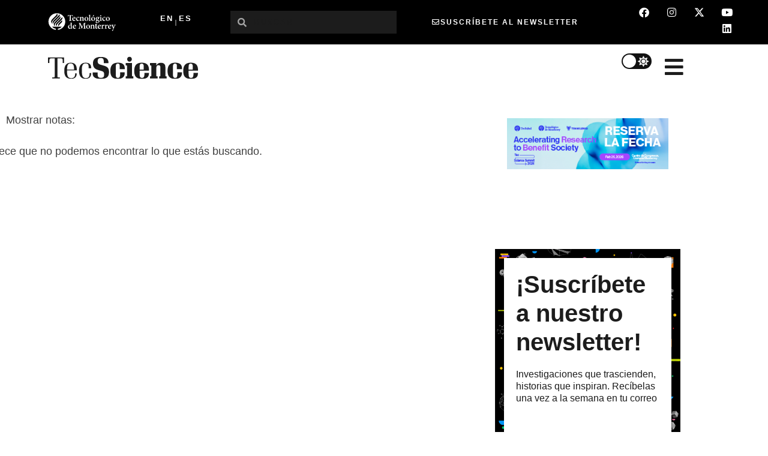

--- FILE ---
content_type: text/html; charset=UTF-8
request_url: https://tecscience.tec.mx/es/tag/investigacion-sobre-cancer/
body_size: 24788
content:
<!doctype html>
<html lang="es">
<head>
	<meta charset="UTF-8">
	<meta name="viewport" content="width=device-width, initial-scale=1">
	<link rel="profile" href="https://gmpg.org/xfn/11">
	<meta name='robots' content='noindex, follow' />
	<style>img:is([sizes="auto" i], [sizes^="auto," i]) { contain-intrinsic-size: 3000px 1500px }</style>
	
	<!-- This site is optimized with the Yoast SEO Premium plugin v21.0 (Yoast SEO v26.7) - https://yoast.com/wordpress/plugins/seo/ -->
	<title>TecScience</title>
	<meta property="og:locale" content="es_ES" />
	<meta property="og:type" content="article" />
	<meta property="og:site_name" content="TecScience" />
	<meta property="og:image" content="https://tecscience.tec.mx/es/wp-content/uploads/sites/8/2023/09/header.png" />
	<meta property="og:image:width" content="851" />
	<meta property="og:image:height" content="314" />
	<meta property="og:image:type" content="image/png" />
	<meta name="twitter:card" content="summary_large_image" />
	<meta name="twitter:site" content="@TecScience_" />
	<script type="application/ld+json" class="yoast-schema-graph">{"@context":"https://schema.org","@graph":[{"@type":"WebSite","@id":"https://tecscience.tec.mx/es/#website","url":"https://tecscience.tec.mx/es/","name":"TecScience","description":"Bilingual platform in charge of communicating advances in research, science and innovation at Tec","publisher":{"@id":"https://tecscience.tec.mx/es/#organization"},"potentialAction":[{"@type":"SearchAction","target":{"@type":"EntryPoint","urlTemplate":"https://tecscience.tec.mx/es/?s={search_term_string}"},"query-input":{"@type":"PropertyValueSpecification","valueRequired":true,"valueName":"search_term_string"}}],"inLanguage":"es"},{"@type":"Organization","@id":"https://tecscience.tec.mx/es/#organization","name":"TecScience","url":"https://tecscience.tec.mx/es/","logo":{"@type":"ImageObject","inLanguage":"es","@id":"https://tecscience.tec.mx/es/#/schema/logo/image/","url":"https://tecscience.tec.mx/es/wp-content/uploads/sites/8/2022/11/logo-negro-tecscience.svg","contentUrl":"https://tecscience.tec.mx/es/wp-content/uploads/sites/8/2022/11/logo-negro-tecscience.svg","width":250,"height":38,"caption":"TecScience"},"image":{"@id":"https://tecscience.tec.mx/es/#/schema/logo/image/"},"sameAs":["https://www.facebook.com/TecScienceWeb","https://x.com/TecScience_","https://www.linkedin.com/company/tec-science/","https://www.instagram.com/tecscienceweb/"],"publishingPrinciples":"https://tecscience.tec.mx/es/guia-de-publicacion-para-articulos-de-divulgacion/","correctionsPolicy":"https://tecscience.tec.mx/es/equipo-editorial-tecscience/"}]}</script>
	<!-- / Yoast SEO Premium plugin. -->


<link rel="alternate" type="application/rss+xml" title="TecScience &raquo; Feed" href="https://tecscience.tec.mx/es/feed/" />
<link rel="alternate" type="application/rss+xml" title="TecScience &raquo; Feed de los comentarios" href="https://tecscience.tec.mx/es/comments/feed/" />
<link rel='stylesheet' id='wp-block-library-css' href='https://tecscience.tec.mx/es/wp-includes/css/dist/block-library/style.min.css?ver=6.8.3' media='all' />
<style id='ppb-print-page-style-inline-css'>
.dashicons{font-family:dashicons!important}.wp-block-ppb-print-page *{box-sizing:border-box}@media print{.wp-block-ppb-print-page.noPrint{display:none}}.wp-block-ppb-print-page .ppbPrintPage button{align-items:center;display:inline-flex;gap:5px;justify-content:center}.wp-block-ppb-print-page .ppbPrintPage button:focus{border:none;outline:0}.wp-block-ppb-print-page .ppbPrintPage button .hideIcon{display:none}.wp-block-ppb-print-page .ppbPrintPage button img{height:30px;width:auto}.wp-block-ppb-print-page .ppbPrintPage.default button{border:none}.wp-block-ppb-print-page .ppbPrintPage.iconFocus button{border:none;flex-direction:column;transition:background-color .3s ease}.wp-block-ppb-print-page .ppbPrintPage.iconFocus button .iconWrapper{align-items:center;border-radius:50%;display:flex;justify-content:center;padding:12px}.wp-block-ppb-print-page .ppbPrintPage.roundedPill button{border:none;transition:background-color .2s ease,box-shadow .2s ease}.wp-block-ppb-print-page .ppbPrintPage.outlineStyle button{border:none;transition:background-color .2s ease}.wp-block-ppb-print-page .ppbPrintPage.floatingAction button{border:none;height:56px;transition:all .2s ease;width:56px}.wp-block-ppb-print-page .ppbPrintPage.floatingAction:hover{transform:scale(1.1);transition:all .2s ease}.wp-block-ppb-print-page .ppbPrintPage.interactiveHover button{border:none;overflow:hidden;position:relative;transition:background-color .2s ease}.wp-block-ppb-print-page .ppbPrintPage.interactiveHover button span.overlay{background-color:#b13721;inset:0;position:absolute;transform:scaleX(0);transform-origin:left;transition:transform .3s ease}.wp-block-ppb-print-page .ppbPrintPage.interactiveHover button:hover .overlay{transform:scaleX(1)}.wp-block-ppb-print-page .ppbPrintPage.interactiveHover button img,.wp-block-ppb-print-page .ppbPrintPage.interactiveHover button span.text,.wp-block-ppb-print-page .ppbPrintPage.interactiveHover button svg{position:relative;z-index:10}.wp-block-ppb-print-page .ppbPrintPage.textHeavy button{transition:background-color .2s ease}.wp-block-ppb-print-page .ppbPrintPage.textHeavy button svg{color:#b45309;flex-shrink:0;margin-top:4px}.wp-block-ppb-print-page .ppbPrintPage.retro button{background-color:#a855f7;color:#fff;transition:box-shadow .3s}.wp-block-ppb-print-page .ppbPrintPage.brutalist button{transition:background-color .3s}.wp-block-ppb-print-page .ppbPrintPage.effect button{border:none!important;transform:translateY(0);transition:all .3s}.wp-block-ppb-print-page .ppbPrintPage.effect button:hover{transform:translateY(-.25rem)}.wp-block-ppb-print-page .ppbPrintPage.effect button:active{box-shadow:0 8px 10px -4px rgba(34,197,94,.5);transform:translateY(0)}

</style>
<style id='safe-svg-svg-icon-style-inline-css'>
.safe-svg-cover{text-align:center}.safe-svg-cover .safe-svg-inside{display:inline-block;max-width:100%}.safe-svg-cover svg{fill:currentColor;height:100%;max-height:100%;max-width:100%;width:100%}

</style>
<style id='global-styles-inline-css'>
:root{--wp--preset--aspect-ratio--square: 1;--wp--preset--aspect-ratio--4-3: 4/3;--wp--preset--aspect-ratio--3-4: 3/4;--wp--preset--aspect-ratio--3-2: 3/2;--wp--preset--aspect-ratio--2-3: 2/3;--wp--preset--aspect-ratio--16-9: 16/9;--wp--preset--aspect-ratio--9-16: 9/16;--wp--preset--color--black: #000000;--wp--preset--color--cyan-bluish-gray: #abb8c3;--wp--preset--color--white: #ffffff;--wp--preset--color--pale-pink: #f78da7;--wp--preset--color--vivid-red: #cf2e2e;--wp--preset--color--luminous-vivid-orange: #ff6900;--wp--preset--color--luminous-vivid-amber: #fcb900;--wp--preset--color--light-green-cyan: #7bdcb5;--wp--preset--color--vivid-green-cyan: #00d084;--wp--preset--color--pale-cyan-blue: #8ed1fc;--wp--preset--color--vivid-cyan-blue: #0693e3;--wp--preset--color--vivid-purple: #9b51e0;--wp--preset--gradient--vivid-cyan-blue-to-vivid-purple: linear-gradient(135deg,rgba(6,147,227,1) 0%,rgb(155,81,224) 100%);--wp--preset--gradient--light-green-cyan-to-vivid-green-cyan: linear-gradient(135deg,rgb(122,220,180) 0%,rgb(0,208,130) 100%);--wp--preset--gradient--luminous-vivid-amber-to-luminous-vivid-orange: linear-gradient(135deg,rgba(252,185,0,1) 0%,rgba(255,105,0,1) 100%);--wp--preset--gradient--luminous-vivid-orange-to-vivid-red: linear-gradient(135deg,rgba(255,105,0,1) 0%,rgb(207,46,46) 100%);--wp--preset--gradient--very-light-gray-to-cyan-bluish-gray: linear-gradient(135deg,rgb(238,238,238) 0%,rgb(169,184,195) 100%);--wp--preset--gradient--cool-to-warm-spectrum: linear-gradient(135deg,rgb(74,234,220) 0%,rgb(151,120,209) 20%,rgb(207,42,186) 40%,rgb(238,44,130) 60%,rgb(251,105,98) 80%,rgb(254,248,76) 100%);--wp--preset--gradient--blush-light-purple: linear-gradient(135deg,rgb(255,206,236) 0%,rgb(152,150,240) 100%);--wp--preset--gradient--blush-bordeaux: linear-gradient(135deg,rgb(254,205,165) 0%,rgb(254,45,45) 50%,rgb(107,0,62) 100%);--wp--preset--gradient--luminous-dusk: linear-gradient(135deg,rgb(255,203,112) 0%,rgb(199,81,192) 50%,rgb(65,88,208) 100%);--wp--preset--gradient--pale-ocean: linear-gradient(135deg,rgb(255,245,203) 0%,rgb(182,227,212) 50%,rgb(51,167,181) 100%);--wp--preset--gradient--electric-grass: linear-gradient(135deg,rgb(202,248,128) 0%,rgb(113,206,126) 100%);--wp--preset--gradient--midnight: linear-gradient(135deg,rgb(2,3,129) 0%,rgb(40,116,252) 100%);--wp--preset--font-size--small: 13px;--wp--preset--font-size--medium: 20px;--wp--preset--font-size--large: 36px;--wp--preset--font-size--x-large: 42px;--wp--preset--spacing--20: 0.44rem;--wp--preset--spacing--30: 0.67rem;--wp--preset--spacing--40: 1rem;--wp--preset--spacing--50: 1.5rem;--wp--preset--spacing--60: 2.25rem;--wp--preset--spacing--70: 3.38rem;--wp--preset--spacing--80: 5.06rem;--wp--preset--shadow--natural: 6px 6px 9px rgba(0, 0, 0, 0.2);--wp--preset--shadow--deep: 12px 12px 50px rgba(0, 0, 0, 0.4);--wp--preset--shadow--sharp: 6px 6px 0px rgba(0, 0, 0, 0.2);--wp--preset--shadow--outlined: 6px 6px 0px -3px rgba(255, 255, 255, 1), 6px 6px rgba(0, 0, 0, 1);--wp--preset--shadow--crisp: 6px 6px 0px rgba(0, 0, 0, 1);}:root { --wp--style--global--content-size: 800px;--wp--style--global--wide-size: 1200px; }:where(body) { margin: 0; }.wp-site-blocks > .alignleft { float: left; margin-right: 2em; }.wp-site-blocks > .alignright { float: right; margin-left: 2em; }.wp-site-blocks > .aligncenter { justify-content: center; margin-left: auto; margin-right: auto; }:where(.wp-site-blocks) > * { margin-block-start: 24px; margin-block-end: 0; }:where(.wp-site-blocks) > :first-child { margin-block-start: 0; }:where(.wp-site-blocks) > :last-child { margin-block-end: 0; }:root { --wp--style--block-gap: 24px; }:root :where(.is-layout-flow) > :first-child{margin-block-start: 0;}:root :where(.is-layout-flow) > :last-child{margin-block-end: 0;}:root :where(.is-layout-flow) > *{margin-block-start: 24px;margin-block-end: 0;}:root :where(.is-layout-constrained) > :first-child{margin-block-start: 0;}:root :where(.is-layout-constrained) > :last-child{margin-block-end: 0;}:root :where(.is-layout-constrained) > *{margin-block-start: 24px;margin-block-end: 0;}:root :where(.is-layout-flex){gap: 24px;}:root :where(.is-layout-grid){gap: 24px;}.is-layout-flow > .alignleft{float: left;margin-inline-start: 0;margin-inline-end: 2em;}.is-layout-flow > .alignright{float: right;margin-inline-start: 2em;margin-inline-end: 0;}.is-layout-flow > .aligncenter{margin-left: auto !important;margin-right: auto !important;}.is-layout-constrained > .alignleft{float: left;margin-inline-start: 0;margin-inline-end: 2em;}.is-layout-constrained > .alignright{float: right;margin-inline-start: 2em;margin-inline-end: 0;}.is-layout-constrained > .aligncenter{margin-left: auto !important;margin-right: auto !important;}.is-layout-constrained > :where(:not(.alignleft):not(.alignright):not(.alignfull)){max-width: var(--wp--style--global--content-size);margin-left: auto !important;margin-right: auto !important;}.is-layout-constrained > .alignwide{max-width: var(--wp--style--global--wide-size);}body .is-layout-flex{display: flex;}.is-layout-flex{flex-wrap: wrap;align-items: center;}.is-layout-flex > :is(*, div){margin: 0;}body .is-layout-grid{display: grid;}.is-layout-grid > :is(*, div){margin: 0;}body{padding-top: 0px;padding-right: 0px;padding-bottom: 0px;padding-left: 0px;}a:where(:not(.wp-element-button)){text-decoration: underline;}:root :where(.wp-element-button, .wp-block-button__link){background-color: #32373c;border-width: 0;color: #fff;font-family: inherit;font-size: inherit;line-height: inherit;padding: calc(0.667em + 2px) calc(1.333em + 2px);text-decoration: none;}.has-black-color{color: var(--wp--preset--color--black) !important;}.has-cyan-bluish-gray-color{color: var(--wp--preset--color--cyan-bluish-gray) !important;}.has-white-color{color: var(--wp--preset--color--white) !important;}.has-pale-pink-color{color: var(--wp--preset--color--pale-pink) !important;}.has-vivid-red-color{color: var(--wp--preset--color--vivid-red) !important;}.has-luminous-vivid-orange-color{color: var(--wp--preset--color--luminous-vivid-orange) !important;}.has-luminous-vivid-amber-color{color: var(--wp--preset--color--luminous-vivid-amber) !important;}.has-light-green-cyan-color{color: var(--wp--preset--color--light-green-cyan) !important;}.has-vivid-green-cyan-color{color: var(--wp--preset--color--vivid-green-cyan) !important;}.has-pale-cyan-blue-color{color: var(--wp--preset--color--pale-cyan-blue) !important;}.has-vivid-cyan-blue-color{color: var(--wp--preset--color--vivid-cyan-blue) !important;}.has-vivid-purple-color{color: var(--wp--preset--color--vivid-purple) !important;}.has-black-background-color{background-color: var(--wp--preset--color--black) !important;}.has-cyan-bluish-gray-background-color{background-color: var(--wp--preset--color--cyan-bluish-gray) !important;}.has-white-background-color{background-color: var(--wp--preset--color--white) !important;}.has-pale-pink-background-color{background-color: var(--wp--preset--color--pale-pink) !important;}.has-vivid-red-background-color{background-color: var(--wp--preset--color--vivid-red) !important;}.has-luminous-vivid-orange-background-color{background-color: var(--wp--preset--color--luminous-vivid-orange) !important;}.has-luminous-vivid-amber-background-color{background-color: var(--wp--preset--color--luminous-vivid-amber) !important;}.has-light-green-cyan-background-color{background-color: var(--wp--preset--color--light-green-cyan) !important;}.has-vivid-green-cyan-background-color{background-color: var(--wp--preset--color--vivid-green-cyan) !important;}.has-pale-cyan-blue-background-color{background-color: var(--wp--preset--color--pale-cyan-blue) !important;}.has-vivid-cyan-blue-background-color{background-color: var(--wp--preset--color--vivid-cyan-blue) !important;}.has-vivid-purple-background-color{background-color: var(--wp--preset--color--vivid-purple) !important;}.has-black-border-color{border-color: var(--wp--preset--color--black) !important;}.has-cyan-bluish-gray-border-color{border-color: var(--wp--preset--color--cyan-bluish-gray) !important;}.has-white-border-color{border-color: var(--wp--preset--color--white) !important;}.has-pale-pink-border-color{border-color: var(--wp--preset--color--pale-pink) !important;}.has-vivid-red-border-color{border-color: var(--wp--preset--color--vivid-red) !important;}.has-luminous-vivid-orange-border-color{border-color: var(--wp--preset--color--luminous-vivid-orange) !important;}.has-luminous-vivid-amber-border-color{border-color: var(--wp--preset--color--luminous-vivid-amber) !important;}.has-light-green-cyan-border-color{border-color: var(--wp--preset--color--light-green-cyan) !important;}.has-vivid-green-cyan-border-color{border-color: var(--wp--preset--color--vivid-green-cyan) !important;}.has-pale-cyan-blue-border-color{border-color: var(--wp--preset--color--pale-cyan-blue) !important;}.has-vivid-cyan-blue-border-color{border-color: var(--wp--preset--color--vivid-cyan-blue) !important;}.has-vivid-purple-border-color{border-color: var(--wp--preset--color--vivid-purple) !important;}.has-vivid-cyan-blue-to-vivid-purple-gradient-background{background: var(--wp--preset--gradient--vivid-cyan-blue-to-vivid-purple) !important;}.has-light-green-cyan-to-vivid-green-cyan-gradient-background{background: var(--wp--preset--gradient--light-green-cyan-to-vivid-green-cyan) !important;}.has-luminous-vivid-amber-to-luminous-vivid-orange-gradient-background{background: var(--wp--preset--gradient--luminous-vivid-amber-to-luminous-vivid-orange) !important;}.has-luminous-vivid-orange-to-vivid-red-gradient-background{background: var(--wp--preset--gradient--luminous-vivid-orange-to-vivid-red) !important;}.has-very-light-gray-to-cyan-bluish-gray-gradient-background{background: var(--wp--preset--gradient--very-light-gray-to-cyan-bluish-gray) !important;}.has-cool-to-warm-spectrum-gradient-background{background: var(--wp--preset--gradient--cool-to-warm-spectrum) !important;}.has-blush-light-purple-gradient-background{background: var(--wp--preset--gradient--blush-light-purple) !important;}.has-blush-bordeaux-gradient-background{background: var(--wp--preset--gradient--blush-bordeaux) !important;}.has-luminous-dusk-gradient-background{background: var(--wp--preset--gradient--luminous-dusk) !important;}.has-pale-ocean-gradient-background{background: var(--wp--preset--gradient--pale-ocean) !important;}.has-electric-grass-gradient-background{background: var(--wp--preset--gradient--electric-grass) !important;}.has-midnight-gradient-background{background: var(--wp--preset--gradient--midnight) !important;}.has-small-font-size{font-size: var(--wp--preset--font-size--small) !important;}.has-medium-font-size{font-size: var(--wp--preset--font-size--medium) !important;}.has-large-font-size{font-size: var(--wp--preset--font-size--large) !important;}.has-x-large-font-size{font-size: var(--wp--preset--font-size--x-large) !important;}
:root :where(.wp-block-pullquote){font-size: 1.5em;line-height: 1.6;}
</style>
<link rel='stylesheet' id='linkt-fontawesome-css' href='https://tecscience.tec.mx/es/wp-content/plugins/linkt/assets/font-awesome/css/all.min.css?ver=2.0.1' media='all' />
<link rel='stylesheet' id='linkt-frontend-style-css' href='https://tecscience.tec.mx/es/wp-content/plugins/linkt/dist/frontend.min.css?ver=2.0.1' media='all' />
<link rel='stylesheet' id='pafe-extension-style-free-css' href='https://tecscience.tec.mx/es/wp-content/plugins/piotnet-addons-for-elementor/assets/css/minify/extension.min.css?ver=2.4.36' media='all' />
<link rel='stylesheet' id='wpgp-youtube-gallery-css' href='https://tecscience.tec.mx/es/wp-content/plugins/video-gallery-playlist/public/css/wpgp-youtube-gallery-public.css?ver=2.4.1' media='all' />
<link rel='stylesheet' id='hello-elementor-css' href='https://tecscience.tec.mx/es/wp-content/themes/hello-elementor/assets/css/reset.css?ver=3.4.5' media='all' />
<link rel='stylesheet' id='hello-elementor-theme-style-css' href='https://tecscience.tec.mx/es/wp-content/themes/hello-elementor/assets/css/theme.css?ver=3.4.5' media='all' />
<link rel='stylesheet' id='hello-elementor-header-footer-css' href='https://tecscience.tec.mx/es/wp-content/themes/hello-elementor/assets/css/header-footer.css?ver=3.4.5' media='all' />
<link rel='stylesheet' id='elementor-frontend-css' href='https://tecscience.tec.mx/es/wp-content/uploads/sites/8/elementor/css/custom-frontend.min.css?ver=1768731108' media='all' />
<link rel='stylesheet' id='elementor-post-157420-css' href='https://tecscience.tec.mx/es/wp-content/uploads/sites/8/elementor/css/post-157420.css?ver=1768731108' media='all' />
<link rel='stylesheet' id='widget-image-css' href='https://tecscience.tec.mx/es/wp-content/plugins/elementor/assets/css/widget-image.min.css?ver=3.34.0' media='all' />
<link rel='stylesheet' id='widget-heading-css' href='https://tecscience.tec.mx/es/wp-content/plugins/elementor/assets/css/widget-heading.min.css?ver=3.34.0' media='all' />
<link rel='stylesheet' id='widget-search-form-css' href='https://tecscience.tec.mx/es/wp-content/plugins/elementor-pro/assets/css/widget-search-form.min.css?ver=3.30.0' media='all' />
<link rel='stylesheet' id='elementor-icons-shared-0-css' href='https://tecscience.tec.mx/es/wp-content/plugins/elementor/assets/lib/font-awesome/css/fontawesome.min.css?ver=5.15.3' media='all' />
<link rel='stylesheet' id='elementor-icons-fa-solid-css' href='https://tecscience.tec.mx/es/wp-content/plugins/elementor/assets/lib/font-awesome/css/solid.min.css?ver=5.15.3' media='all' />
<link rel='stylesheet' id='widget-social-icons-css' href='https://tecscience.tec.mx/es/wp-content/plugins/elementor/assets/css/widget-social-icons.min.css?ver=3.34.0' media='all' />
<link rel='stylesheet' id='e-apple-webkit-css' href='https://tecscience.tec.mx/es/wp-content/uploads/sites/8/elementor/css/custom-apple-webkit.min.css?ver=1768731108' media='all' />
<link rel='stylesheet' id='widget-toggle-css' href='https://tecscience.tec.mx/es/wp-content/uploads/sites/8/elementor/css/custom-widget-toggle.min.css?ver=1768731108' media='all' />
<link rel='stylesheet' id='widget-spacer-css' href='https://tecscience.tec.mx/es/wp-content/plugins/elementor/assets/css/widget-spacer.min.css?ver=3.34.0' media='all' />
<link rel='stylesheet' id='widget-posts-css' href='https://tecscience.tec.mx/es/wp-content/plugins/elementor-pro/assets/css/widget-posts.min.css?ver=3.30.0' media='all' />
<link rel='stylesheet' id='elementor-icons-css' href='https://tecscience.tec.mx/es/wp-content/plugins/elementor/assets/lib/eicons/css/elementor-icons.min.css?ver=5.45.0' media='all' />
<link rel='stylesheet' id='elementor-post-174097-css' href='https://tecscience.tec.mx/es/wp-content/uploads/sites/8/elementor/css/post-174097.css?ver=1768731109' media='all' />
<link rel='stylesheet' id='elementor-post-157373-css' href='https://tecscience.tec.mx/es/wp-content/uploads/sites/8/elementor/css/post-157373.css?ver=1768731109' media='all' />
<link rel='stylesheet' id='elementor-post-157413-css' href='https://tecscience.tec.mx/es/wp-content/uploads/sites/8/elementor/css/post-157413.css?ver=1768731250' media='all' />
<link rel='stylesheet' id='ecs-styles-css' href='https://tecscience.tec.mx/es/wp-content/plugins/ele-custom-skin/assets/css/ecs-style.css?ver=3.1.9' media='all' />
<link rel='stylesheet' id='elementor-post-157324-css' href='https://tecscience.tec.mx/es/wp-content/uploads/sites/8/elementor/css/post-157324.css?ver=1765203223' media='all' />
<link rel='stylesheet' id='elementor-post-157327-css' href='https://tecscience.tec.mx/es/wp-content/uploads/sites/8/elementor/css/post-157327.css?ver=1737202328' media='all' />
<link rel='stylesheet' id='elementor-post-157329-css' href='https://tecscience.tec.mx/es/wp-content/uploads/sites/8/elementor/css/post-157329.css?ver=1737316519' media='all' />
<link rel='stylesheet' id='elementor-post-157332-css' href='https://tecscience.tec.mx/es/wp-content/uploads/sites/8/elementor/css/post-157332.css?ver=1687229541' media='all' />
<link rel='stylesheet' id='elementor-post-157337-css' href='https://tecscience.tec.mx/es/wp-content/uploads/sites/8/elementor/css/post-157337.css?ver=1695742875' media='all' />
<link rel='stylesheet' id='elementor-post-157346-css' href='https://tecscience.tec.mx/es/wp-content/uploads/sites/8/elementor/css/post-157346.css?ver=1739884627' media='all' />
<link rel='stylesheet' id='elementor-post-157352-css' href='https://tecscience.tec.mx/es/wp-content/uploads/sites/8/elementor/css/post-157352.css?ver=1737231428' media='all' />
<link rel='stylesheet' id='elementor-post-157354-css' href='https://tecscience.tec.mx/es/wp-content/uploads/sites/8/elementor/css/post-157354.css?ver=1737230936' media='all' />
<link rel='stylesheet' id='elementor-post-157356-css' href='https://tecscience.tec.mx/es/wp-content/uploads/sites/8/elementor/css/post-157356.css?ver=1737335148' media='all' />
<link rel='stylesheet' id='elementor-post-157359-css' href='https://tecscience.tec.mx/es/wp-content/uploads/sites/8/elementor/css/post-157359.css?ver=1737227858' media='all' />
<link rel='stylesheet' id='elementor-post-157376-css' href='https://tecscience.tec.mx/es/wp-content/uploads/sites/8/elementor/css/post-157376.css?ver=1687230675' media='all' />
<link rel='stylesheet' id='elementor-post-157378-css' href='https://tecscience.tec.mx/es/wp-content/uploads/sites/8/elementor/css/post-157378.css?ver=1687230683' media='all' />
<link rel='stylesheet' id='elementor-post-157380-css' href='https://tecscience.tec.mx/es/wp-content/uploads/sites/8/elementor/css/post-157380.css?ver=1698875512' media='all' />
<link rel='stylesheet' id='elementor-post-157382-css' href='https://tecscience.tec.mx/es/wp-content/uploads/sites/8/elementor/css/post-157382.css?ver=1698874385' media='all' />
<link rel='stylesheet' id='elementor-post-157394-css' href='https://tecscience.tec.mx/es/wp-content/uploads/sites/8/elementor/css/post-157394.css?ver=1687230793' media='all' />
<link rel='stylesheet' id='elementor-post-157396-css' href='https://tecscience.tec.mx/es/wp-content/uploads/sites/8/elementor/css/post-157396.css?ver=1699381843' media='all' />
<link rel='stylesheet' id='elementor-post-157399-css' href='https://tecscience.tec.mx/es/wp-content/uploads/sites/8/elementor/css/post-157399.css?ver=1687230868' media='all' />
<link rel='stylesheet' id='elementor-post-157400-css' href='https://tecscience.tec.mx/es/wp-content/uploads/sites/8/elementor/css/post-157400.css?ver=1753099679' media='all' />
<link rel='stylesheet' id='elementor-post-157409-css' href='https://tecscience.tec.mx/es/wp-content/uploads/sites/8/elementor/css/post-157409.css?ver=1695938032' media='all' />
<link rel='stylesheet' id='elementor-post-157412-css' href='https://tecscience.tec.mx/es/wp-content/uploads/sites/8/elementor/css/post-157412.css?ver=1687753931' media='all' />
<link rel='stylesheet' id='elementor-post-157416-css' href='https://tecscience.tec.mx/es/wp-content/uploads/sites/8/elementor/css/post-157416.css?ver=1699382109' media='all' />
<link rel='stylesheet' id='elementor-post-157419-css' href='https://tecscience.tec.mx/es/wp-content/uploads/sites/8/elementor/css/post-157419.css?ver=1699393176' media='all' />
<link rel='stylesheet' id='elementor-post-157458-css' href='https://tecscience.tec.mx/es/wp-content/uploads/sites/8/elementor/css/post-157458.css?ver=1688353153' media='all' />
<link rel='stylesheet' id='elementor-post-157462-css' href='https://tecscience.tec.mx/es/wp-content/uploads/sites/8/elementor/css/post-157462.css?ver=1687636555' media='all' />
<link rel='stylesheet' id='elementor-post-157578-css' href='https://tecscience.tec.mx/es/wp-content/uploads/sites/8/elementor/css/post-157578.css?ver=1688355156' media='all' />
<link rel='stylesheet' id='elementor-post-157580-css' href='https://tecscience.tec.mx/es/wp-content/uploads/sites/8/elementor/css/post-157580.css?ver=1688355188' media='all' />
<link rel='stylesheet' id='elementor-post-159069-css' href='https://tecscience.tec.mx/es/wp-content/uploads/sites/8/elementor/css/post-159069.css?ver=1723628450' media='all' />
<link rel='stylesheet' id='elementor-post-159649-css' href='https://tecscience.tec.mx/es/wp-content/uploads/sites/8/elementor/css/post-159649.css?ver=1737336582' media='all' />
<link rel='stylesheet' id='elementor-post-159651-css' href='https://tecscience.tec.mx/es/wp-content/uploads/sites/8/elementor/css/post-159651.css?ver=1740414604' media='all' />
<link rel='stylesheet' id='elementor-post-163306-css' href='https://tecscience.tec.mx/es/wp-content/uploads/sites/8/elementor/css/post-163306.css?ver=1714121813' media='all' />
<link rel='stylesheet' id='elementor-post-171418-css' href='https://tecscience.tec.mx/es/wp-content/uploads/sites/8/elementor/css/post-171418.css?ver=1734953420' media='all' />
<link rel='stylesheet' id='elementor-post-172398-css' href='https://tecscience.tec.mx/es/wp-content/uploads/sites/8/elementor/css/post-172398.css?ver=1748275167' media='all' />
<link rel='stylesheet' id='elementor-post-172421-css' href='https://tecscience.tec.mx/es/wp-content/uploads/sites/8/elementor/css/post-172421.css?ver=1748274555' media='all' />
<link rel='stylesheet' id='elementor-post-172930-css' href='https://tecscience.tec.mx/es/wp-content/uploads/sites/8/elementor/css/post-172930.css?ver=1744028528' media='all' />
<link rel='stylesheet' id='elementor-post-174398-css' href='https://tecscience.tec.mx/es/wp-content/uploads/sites/8/elementor/css/post-174398.css?ver=1768561336' media='all' />
<link rel='stylesheet' id='elementor-post-175879-css' href='https://tecscience.tec.mx/es/wp-content/uploads/sites/8/elementor/css/post-175879.css?ver=1768558496' media='all' />
<link rel='stylesheet' id='elementor-icons-fa-regular-css' href='https://tecscience.tec.mx/es/wp-content/plugins/elementor/assets/lib/font-awesome/css/regular.min.css?ver=5.15.3' media='all' />
<link rel='stylesheet' id='elementor-icons-fa-brands-css' href='https://tecscience.tec.mx/es/wp-content/plugins/elementor/assets/lib/font-awesome/css/brands.min.css?ver=5.15.3' media='all' />
<script id="linkt-frontend-script-js-extra">
var linktFrontObj = {"apiUrl":"https:\/\/tecscience.tec.mx\/es\/wp-json\/","nonce":"682a663c81","currentPostId":null};
</script>
<script src="https://tecscience.tec.mx/es/wp-content/plugins/linkt/dist/frontend.min.js?ver=2.0.1" id="linkt-frontend-script-js"></script>
<script src="https://tecscience.tec.mx/es/wp-includes/js/jquery/jquery.min.js?ver=3.7.1" id="jquery-core-js"></script>
<script src="https://tecscience.tec.mx/es/wp-includes/js/jquery/jquery-migrate.min.js?ver=3.4.1" id="jquery-migrate-js"></script>
<script src="https://tecscience.tec.mx/es/wp-content/plugins/piotnet-addons-for-elementor/assets/js/minify/extension.min.js?ver=2.4.36" id="pafe-extension-free-js"></script>
<script src="https://tecscience.tec.mx/es/wp-content/plugins/video-gallery-playlist/public/js/wpgp-youtube-gallery-public.js?ver=2.4.1" id="wpgp-youtube-gallery-js"></script>
<script id="ecs_ajax_load-js-extra">
var ecs_ajax_params = {"ajaxurl":"https:\/\/tecscience.tec.mx\/es\/wp-admin\/admin-ajax.php","posts":"{\"tag\":\"investigacion-sobre-cancer\",\"error\":\"\",\"m\":\"\",\"p\":0,\"post_parent\":\"\",\"subpost\":\"\",\"subpost_id\":\"\",\"attachment\":\"\",\"attachment_id\":0,\"name\":\"\",\"pagename\":\"\",\"page_id\":0,\"second\":\"\",\"minute\":\"\",\"hour\":\"\",\"day\":0,\"monthnum\":0,\"year\":0,\"w\":0,\"category_name\":\"\",\"cat\":\"\",\"tag_id\":\"\",\"author\":\"\",\"author_name\":\"\",\"feed\":\"\",\"tb\":\"\",\"paged\":0,\"meta_key\":\"\",\"meta_value\":\"\",\"preview\":\"\",\"s\":\"\",\"sentence\":\"\",\"title\":\"\",\"fields\":\"all\",\"menu_order\":\"\",\"embed\":\"\",\"category__in\":[],\"category__not_in\":[],\"category__and\":[],\"post__in\":[],\"post__not_in\":[],\"post_name__in\":[],\"tag__in\":[],\"tag__not_in\":[],\"tag__and\":[],\"tag_slug__in\":[\"investigacion-sobre-cancer\"],\"tag_slug__and\":[],\"post_parent__in\":[],\"post_parent__not_in\":[],\"author__in\":[],\"author__not_in\":[],\"search_columns\":[],\"ignore_sticky_posts\":false,\"suppress_filters\":false,\"cache_results\":true,\"update_post_term_cache\":true,\"update_menu_item_cache\":false,\"lazy_load_term_meta\":true,\"update_post_meta_cache\":true,\"post_type\":\"\",\"posts_per_page\":10,\"nopaging\":false,\"comments_per_page\":\"50\",\"no_found_rows\":false,\"order\":\"DESC\"}"};
</script>
<script src="https://tecscience.tec.mx/es/wp-content/plugins/ele-custom-skin/assets/js/ecs_ajax_pagination.js?ver=3.1.9" id="ecs_ajax_load-js"></script>
<script src="https://tecscience.tec.mx/es/wp-content/plugins/ele-custom-skin/assets/js/ecs.js?ver=3.1.9" id="ecs-script-js"></script>
<link rel="https://api.w.org/" href="https://tecscience.tec.mx/es/wp-json/" /><link rel="EditURI" type="application/rsd+xml" title="RSD" href="https://tecscience.tec.mx/es/xmlrpc.php?rsd" />
<!-- Google Tag Manager --><script>(function(w,d,s,l,i){w[l]=w[l]||[];w[l].push({'gtm.start':
new Date().getTime(),event:'gtm.js'});var f=d.getElementsByTagName(s)[0],
j=d.createElement(s),dl=l!='dataLayer'?'&l='+l:'';j.async=true;j.src=
'https://www.googletagmanager.com/gtm.js?id='+i+dl;f.parentNode.insertBefore(j,f);
})(window,document,'script','dataLayer','GTM-TD7F4V7');</script><!-- End Google Tag Manager --><style>
.custom-field-is-empty.custom-field-is-empty.custom-field-is-empty {
display: none;
}
</style>
<meta name="generator" content="Elementor 3.34.0; features: additional_custom_breakpoints; settings: css_print_method-external, google_font-enabled, font_display-swap">
<script>document.addEventListener("DOMContentLoaded", function () {
  const toggle = document.getElementById("dark-mode-toggle");
  const body = document.body;

  // Cargar estado del modo oscuro desde localStorage
  if (localStorage.getItem("darkMode") === "enabled") {
    body.classList.add("dark");
    toggle.checked = true;
  }

  // Manejar cambio de estado
  toggle.addEventListener("change", function () {
    if (toggle.checked) {
      body.classList.add("dark");
      localStorage.setItem("darkMode", "enabled");
    } else {
      body.classList.remove("dark");
      localStorage.setItem("darkMode", "disabled");
    }
  });
});
</script><style class="wpcode-css-snippet">#ppbPrintPage-1 .ppbPrintPage button {
    font-family: 'pp fragment sans' !important;
    font-size: 14px !important;
    text-decoration: underline !important;
    font-weight: 800 !important;
    padding-left: 0px !important;
    text-align: left !important;

}
</style><link rel="apple-touch-icon" sizes="180x180" href="/apple-touch-icon.png">
<link rel="icon" type="image/png" sizes="32x32" href="/favicon-32x32.png">
<link rel="icon" type="image/png" sizes="16x16" href="/favicon-16x16.png">
<link rel="manifest" href="/site.webmanifest">
<link rel="mask-icon" href="/safari-pinned-tab.svg" color="#ffffff">
<meta name="msapplication-TileColor" content="#da532c">
<meta name="theme-color" content="#ffffff"><script>jQuery( document ).ready( function( $ ) {
    $( document ).on( 'click', '.close-popup', function( event ) {
        setTimeout(function() { 
            elementorProFrontend.modules.popup.closePopup( {id: yourPopupIdHere}, event )} );
        }, 4000);
      });
} );</script><link rel="icon" href="https://tecscience.tec.mx/es/wp-content/uploads/sites/8/2023/11/cropped-android-chrome-512x512-1-32x32.png" sizes="32x32" />
<link rel="icon" href="https://tecscience.tec.mx/es/wp-content/uploads/sites/8/2023/11/cropped-android-chrome-512x512-1-192x192.png" sizes="192x192" />
<link rel="apple-touch-icon" href="https://tecscience.tec.mx/es/wp-content/uploads/sites/8/2023/11/cropped-android-chrome-512x512-1-180x180.png" />
<meta name="msapplication-TileImage" content="https://tecscience.tec.mx/es/wp-content/uploads/sites/8/2023/11/cropped-android-chrome-512x512-1-270x270.png" />
		<style id="wp-custom-css">
			table td, table th {
  
  border: 0px;
	padding-left:0px;
  background: transparent !important;
}

.elementor-nav-menu--dropdown {
  margin-top: 32px !important;
}

table.menumovil {
  margin-top: -40px !important;
	margin-bottom: -40px !important;
}

.elementor-157373 .elementor-element.elementor-element-7b9fb884:not(.elementor-motion-effects-element-type-background), .elementor-157373 .elementor-element.elementor-element-7b9fb884 > .elementor-motion-effects-container > .elementor-motion-effects-layer {
  margin-bottom: -28px;
}

.elementor-157413 .elementor-element.elementor-element-01b0f5e .elementor-pagination {
  margin-top: -100px;
  margin-bottom: 100px;
}

figcaption {
  font-size: 16px;
  color: #333;
  line-height: 1.4;
  font-style: normal;
  font-weight: 400;
}

.slider {
    background-size: cover;
    background-position: 0% 0%;
    background-repeat: no-repeat;
    min-width: 100%;
    min-height: 100%;
}

code, kbd, samp {
  font-family: pp fragment sans;
  font-size: 14px;
	text-decoration: underline;
	font-weight: 800;
}

@media print{
    a[href]:after { display:none; }
}

-------formulario----------

.formFooter {
    font-family: -apple-system, BlinkMacSystemFont, "Segoe UI", Roboto, Helvetica, Arial, sans-serif, "Apple Color Emoji", "Segoe UI Emoji", "Segoe UI Symbol";
    background-color: #0A1551;
    position: fixed;
    display: -ms-flexbox;
    display: flex;
    -webkit-box-align: center;
    -ms-flex-align: center;
    align-items: center;
    -webkit-box-pack: justify;
    -ms-flex-pack: justify;
    display: none !important;
    left: 0;
    right: 0;
    bottom: 0;
    padding: 0 14px;
    z-index: 10001;
    height: 56px;
}


----------------

.elementor-slides .swiper-slide-bg {
    background-size:contain !important;
    background-position: 0% 0% !important;
    background-repeat: no-repeatrepeat !important;
    min-width: 100% !important;
    min-height: 100%;
}

.wpgpyt-slider-inner-content {
  display: none;
  background: #fff;
  border: 0px;
}


#wpgp--youtube-gallery-163275 .swiper-slide {
  background-color: #000 !important;
}


#wpgp--youtube-gallery-163308 .swiper-slide {
  background-color: #000 !important;
}

.wpgpyg--wrapper {
 
  height: 34px !important;

}

---- VIDEO SECTION --------

.swiper-container:hover .swiper-button-prev, .swiper-container:hover .swiper-button-next {
  height: 100%;
  top: 0;
  background: rgb(0 0 0 / 70%) !important;
  margin-top: 0;
  right: 0;
  width: 44px;
}

.elementor-element, .elementor-lightbox {
    --swiper-theme-color: #fff;
    --swiper-navigation-size: 44px;
    --swiper-pagination-bullet-size: 6px;
    --swiper-pagination-bullet-horizontal-gap: 6px;
}

.swiper-pagination-bullet {
 
  background: #fff !important;
  opacity: 0.2;
}

.elementor-159651 .elementor-element.elementor-element-30502bc .elementor-icon-list-item {
 
    list-style-type: none;
}

.elementor-159649 .elementor-element.elementor-element-a7cd772 .elementor-icon-list-item {
  list-style-type: none;
}

#left-area ul.elementor-icon-list-items, .elementor-edit-area .elementor-element ul.elementor-icon-list-items, .elementor .elementor-element ul.elementor-icon-list-items {
  list-style-type: none;
}

.elementor-159715 .elementor-element.elementor-element-6ad17521 .elementor-icon-list-item {
  list-style-type: none;
}

.elementor-widget-shortcode .wpcf7 label {
  font-family: pp fragment;
  font-weight: var( --e-global-typography-primary-font-weight );
  color: var( --e-global-color-primary );
}

////////TAGS HOME

@import url('https://fonts.googleapis.com/css2?family=Fragment+Sans:wght@800&display=swap');

.post-tags {
    font-family: 'Fragment Sans', sans-serif;
    font-size: 14px;
	text-transform: uppercase;
    font-weight: 800;
    color: #686868;
    margin-top: 10px;
}

.post-tags a {
    color: #686868;
    text-decoration: none;
    margin-right: 5px;
}

.post-tags a:hover {
    text-decoration: underline;
}

/////////////////

/* ----- MODO OSCURO ----- */

body.dark .elementor-172321 .elementor-element.elementor-element-d2e26da .elementor-172321 .elementor-element.elementor-element-2023345 {
background-color: black !important;

}

body.dark .elementor-174398 .elementor-element.elementor-element-ec3b1ac {
background-color: black !important;
}


body.dark .elementor-widget-theme-post-excerpt,
body.dark .elementor-widget-theme-post-excerpt * {
  color: #fff !important;
}

body.dark .elementor-kit-157420 {
  background-color: #000; /* Gris oscuro */
  
}


body.dark {
  background-color: #000; /* Gris oscuro */
  color: #fff !important; /* Fuerza texto en blanco */
}

/* Ajuste del header en modo oscuro */
body.dark header {
  background-color: #000;
  border-bottom: 1px solid #fff;
}

/* 🔥 TEXTOS en modo oscuro (TODO se vuelve blanco o gris claro) */
body.dark h1, 
body.dark h2, 
body.dark h3, 
body.dark h4, 
body.dark h5, 
body.dark h6, 
body.dark p, 
body.dark span, 
body.dark small, 
body.dark strong, 
body.dark em, 
body.dark blockquote, 
body.dark th, 
body.dark td, 
body.dark li, 
body.dark dt, 
body.dark dd, 
body.dark label, 
body.dark input, 
body.dark textarea, 
body.dark select, 
body.dark button, 
body.dark .summary, 
body.dark .abstract, 
body.dark .article-excerpt, 
body.dark .post-content, 
body.dark .entry-summary, 
body.dark .content-text, 
body.dark .text-body, 
body.dark .post-meta
{
  color: #fff !important; /* 🔥 FORZA TODOS los textos a blanco */
}


body.dark .elementor-button {
  background-color: #fff !important; /* Fondo blanco */
  color: #000 !important; /* Texto negro */
  border: 1px solid #000 !important; /* Borde negro opcional para mayor visibilidad */
}

body.dark .elementor-button .elementor-button-text {
  color: #000 !important; /* Asegura que el texto dentro también sea negro */
}


/* Links en gris claro */
body.dark a {
  color: #b0b0b0 !important;
}

/* Bordes y líneas en blanco */
body.dark *, 
body.dark *::before, 
body.dark *::after {
  border-color: #fff !important;
}

/* Evita la inversión de imágenes y videos */
body.dark img,
body.dark video,
body.dark iframe {
  filter: none !important;
}

body.dark .elementor-159725 .elementor-element.elementor-element-7b6a7964 .elementor-widget-container {
color: #fff;
font-family: "Lyon Text", Sans-serif;
font-weight: 400;
}

body.dark .elementor-167124 .elementor-element.elementor-element-35e252c .elementor-widget-container
 {
color: #fff;

}

body.dark .elementor-157849 .elementor-element.elementor-element-d8769cd .elementor-widget-container
 {
color: #fff;

}

body.dark .elementor-157849 .elementor-element.elementor-element-d8769cd .elementor-widget-container
 {
color: #fff !important;

}

body.dark .elementor-157904 .elementor-element.elementor-element-322064aa > .elementor-widget-container
 {
color: #fff !important;

}


body.dark .elementor-167037 .elementor-element.elementor-element-2bf5c9a
 {
background-color: #000 !important;

}

body.dark .elementor-167037 .elementor-element.elementor-element-a865ad6
 {
background-color: #000 !important;

}



body.dark .elementor-168006 .elementor-element.elementor-element-e3698ab
 {
background-color: #000 !important;

}


body.dark .elementor-157892:not(.elementor-motion-effects-element-type-background), .elementor-157892 > .elementor-motion-effects-container > .elementor-motion-effects-layer {
background-color: #000000;
}


/* Mostrar el logo negro por defecto */
.logo-light {
    display: block;
}
.logo-dark {
    display: none;
}

/* Cuando el body tiene la clase .dark, cambiar al logo blanco */
body.dark .logo-light {
    display: none;
}
body.dark .logo-dark {
    display: block;
}



/* ----- SWITCH DARK MODE ----- */
.checkbox {
  opacity: 0;
  position: absolute;
}

.checkbox-label {
  background-color: #111;
  width: 50px;
  height: 26px;
  border-radius: 50px;
  position: relative;
  padding: 5px;
  cursor: pointer;
  display: flex;
  justify-content: space-between;
  align-items: center;
}

.fa-moon {
  color: #fff;
}

.fa-sun {
  color: whitesmoke;
}

.checkbox-label .ball {
  background-color: #fff;
  width: 22px;
  height: 22px;
  position: absolute;
  left: 2px;
  top: 2px;
  border-radius: 50%;
  transition: transform 0.2s linear;
}

.checkbox:checked + .checkbox-label .ball {
  transform: translateX(24px);
}


/* ----- CARRUSEL EN NOTAS ----- */
.wp-block-slider-block-slider-block {
  width: 90%;
  margin-left: auto;
  margin-right: auto;
  justify-content: center;
}

/* ----- CAPTION ----- */

.caption {
  font-size: 16px;
  color: #333;
  line-height: 1.4;
  font-style: normal;
  font-weight: 400;
}
		</style>
		</head>
<body class="archive tag wp-custom-logo wp-embed-responsive wp-theme-hello-elementor hello-elementor-default elementor-page-157413 elementor-default elementor-template-full-width elementor-kit-157420">


<a class="skip-link screen-reader-text" href="#content">Ir al contenido</a>

		<div data-elementor-type="header" data-elementor-id="174097" class="elementor elementor-174097 elementor-location-header" data-elementor-post-type="elementor_library">
			<div class="elementor-element elementor-element-d33b9ef elementor-hidden-laptop elementor-hidden-tablet elementor-hidden-mobile e-flex e-con-boxed e-con e-parent" data-id="d33b9ef" data-element_type="container" data-settings="{&quot;background_background&quot;:&quot;classic&quot;}">
					<div class="e-con-inner">
		<div class="elementor-element elementor-element-ed10ee3 e-con-full e-flex e-con e-child" data-id="ed10ee3" data-element_type="container">
				<div class="elementor-element elementor-element-937c88a elementor-widget elementor-widget-image" data-id="937c88a" data-element_type="widget" data-widget_type="image.default">
				<div class="elementor-widget-container">
																<a href="https://tec.mx/">
							<img src="https://tecscience.tec.mx/es/wp-content/uploads/sites/8/2023/06/tec-de-monterrey-seeklogo.com-optimized-1.svg" title="tec-de-monterrey-seeklogo.com-optimized-1.svg" alt="tec-de-monterrey-seeklogo.com-optimized-1.svg" loading="lazy" />								</a>
															</div>
				</div>
				</div>
		<div class="elementor-element elementor-element-7fcf9d8 e-con-full e-flex e-con e-child" data-id="7fcf9d8" data-element_type="container">
		<div class="elementor-element elementor-element-98a5102 e-con-full e-flex e-con e-child" data-id="98a5102" data-element_type="container">
				<div class="elementor-element elementor-element-5742487 elementor-widget-tablet__width-initial elementor-widget elementor-widget-heading" data-id="5742487" data-element_type="widget" data-widget_type="heading.default">
				<div class="elementor-widget-container">
					<h4 class="elementor-heading-title elementor-size-default"><a href="https://tecscience.tec.mx/en/">EN</a></h4>				</div>
				</div>
				<div class="elementor-element elementor-element-d9c4d17 elementor-widget-tablet__width-initial elementor-view-default elementor-widget elementor-widget-icon" data-id="d9c4d17" data-element_type="widget" data-widget_type="icon.default">
				<div class="elementor-widget-container">
							<div class="elementor-icon-wrapper">
			<div class="elementor-icon">
			<svg xmlns="http://www.w3.org/2000/svg" xmlns:xlink="http://www.w3.org/1999/xlink" id="Capa_1" x="0px" y="0px" width="1.938px" height="10px" viewBox="0 0 1.938 10" xml:space="preserve"><rect x="0.577" fill="#FFFFFF" width="0.785" height="10"></rect></svg>			</div>
		</div>
						</div>
				</div>
				<div class="elementor-element elementor-element-c063052 elementor-widget-tablet__width-initial elementor-widget elementor-widget-heading" data-id="c063052" data-element_type="widget" data-widget_type="heading.default">
				<div class="elementor-widget-container">
					<h2 class="elementor-heading-title elementor-size-default"><a href="https://tecscience.tec.mx/es/">ES</a></h2>				</div>
				</div>
				</div>
				</div>
		<div class="elementor-element elementor-element-a9434f8 e-con-full e-flex e-con e-child" data-id="a9434f8" data-element_type="container">
				<div class="elementor-element elementor-element-803d6ac elementor-search-form--skin-minimal elementor-widget-widescreen__width-inherit elementor-widget__width-inherit elementor-widget-laptop__width-initial elementor-widget-tablet__width-initial elementor-widget elementor-widget-search-form" data-id="803d6ac" data-element_type="widget" data-settings="{&quot;skin&quot;:&quot;minimal&quot;}" data-widget_type="search-form.default">
				<div class="elementor-widget-container">
							<search role="search">
			<form class="elementor-search-form" action="https://tecscience.tec.mx/es" method="get">
												<div class="elementor-search-form__container">
					<label class="elementor-screen-only" for="elementor-search-form-803d6ac">Buscar</label>

											<div class="elementor-search-form__icon">
							<i aria-hidden="true" class="fas fa-search"></i>							<span class="elementor-screen-only">Buscar</span>
						</div>
					
					<input id="elementor-search-form-803d6ac" placeholder="BUSCAR" class="elementor-search-form__input" type="search" name="s" value="">
					
					
									</div>
			</form>
		</search>
						</div>
				</div>
				</div>
		<div class="elementor-element elementor-element-1457ba9 e-con-full elementor-hidden-laptop elementor-hidden-tablet elementor-hidden-mobile e-flex e-con e-child" data-id="1457ba9" data-element_type="container">
				<div class="elementor-element elementor-element-f618e41 elementor-widescreen-align-center elementor-laptop-align-left elementor-widget-widescreen__width-initial elementor-hidden-tablet elementor-hidden-mobile elementor-widget__width-initial elementor-widget-laptop__width-initial elementor-widget-tablet__width-initial elementor-align-center elementor-widget elementor-widget-button" data-id="f618e41" data-element_type="widget" data-widget_type="button.default">
				<div class="elementor-widget-container">
									<div class="elementor-button-wrapper">
					<a class="elementor-button elementor-button-link elementor-size-xs" href="https://tecscience.tec.mx/es/subscribe/">
						<span class="elementor-button-content-wrapper">
						<span class="elementor-button-icon">
				<i aria-hidden="true" class="far fa-envelope"></i>			</span>
									<span class="elementor-button-text">Suscríbete al newsletter</span>
					</span>
					</a>
				</div>
								</div>
				</div>
				</div>
		<div class="elementor-element elementor-element-946d913 e-con-full elementor-hidden-laptop elementor-hidden-tablet elementor-hidden-mobile e-flex e-con e-child" data-id="946d913" data-element_type="container">
				<div class="elementor-element elementor-element-ad03d3e e-grid-align-right e-grid-align-tablet-right elementor-hidden-mobile e-grid-align-widescreen-center elementor-widget-widescreen__width-initial elementor-widget-tablet__width-initial elementor-shape-rounded elementor-grid-0 elementor-widget elementor-widget-social-icons" data-id="ad03d3e" data-element_type="widget" data-widget_type="social-icons.default">
				<div class="elementor-widget-container">
							<div class="elementor-social-icons-wrapper elementor-grid" role="list">
							<span class="elementor-grid-item" role="listitem">
					<a class="elementor-icon elementor-social-icon elementor-social-icon-facebook elementor-repeater-item-a4c2167" href="https://www.facebook.com/TecScienceWeb" target="_blank">
						<span class="elementor-screen-only">Facebook</span>
						<i aria-hidden="true" class="fab fa-facebook"></i>					</a>
				</span>
							<span class="elementor-grid-item" role="listitem">
					<a class="elementor-icon elementor-social-icon elementor-social-icon-instagram elementor-repeater-item-8bb025d" href="https://instagram.com/tecscienceweb" target="_blank">
						<span class="elementor-screen-only">Instagram</span>
						<i aria-hidden="true" class="fab fa-instagram"></i>					</a>
				</span>
							<span class="elementor-grid-item" role="listitem">
					<a class="elementor-icon elementor-social-icon elementor-social-icon- elementor-repeater-item-821e652" href="https://twitter.com/TecScience_?t=Cz6JcmALoXc9A58TIYDHbA&#038;s=08" target="_blank">
						<span class="elementor-screen-only"></span>
						<svg xmlns="http://www.w3.org/2000/svg" viewBox="0 0 512 512"><path d="M389.2 48h70.6L305.6 224.2 487 464H345L233.7 318.6 106.5 464H35.8L200.7 275.5 26.8 48H172.4L272.9 180.9 389.2 48zM364.4 421.8h39.1L151.1 88h-42L364.4 421.8z"></path></svg>					</a>
				</span>
							<span class="elementor-grid-item" role="listitem">
					<a class="elementor-icon elementor-social-icon elementor-social-icon-youtube elementor-repeater-item-496b701" href="https://youtube.com/@TecScience" target="_blank">
						<span class="elementor-screen-only">Youtube</span>
						<i aria-hidden="true" class="fab fa-youtube"></i>					</a>
				</span>
							<span class="elementor-grid-item" role="listitem">
					<a class="elementor-icon elementor-social-icon elementor-social-icon-linkedin elementor-repeater-item-a414e11" href="https://www.linkedin.com/company/tec-science/" target="_blank">
						<span class="elementor-screen-only">Linkedin</span>
						<i aria-hidden="true" class="fab fa-linkedin"></i>					</a>
				</span>
					</div>
						</div>
				</div>
				</div>
					</div>
				</div>
		<div class="elementor-element elementor-element-f17504d elementor-hidden-widescreen elementor-hidden-desktop e-flex e-con-boxed e-con e-parent" data-id="f17504d" data-element_type="container" data-settings="{&quot;background_background&quot;:&quot;classic&quot;}">
					<div class="e-con-inner">
		<div class="elementor-element elementor-element-ae7a212 e-con-full e-flex e-con e-child" data-id="ae7a212" data-element_type="container">
				<div class="elementor-element elementor-element-edba766 elementor-widget-widescreen__width-initial elementor-widget-laptop__width-initial elementor-widget-mobile__width-initial elementor-widget elementor-widget-image" data-id="edba766" data-element_type="widget" data-widget_type="image.default">
				<div class="elementor-widget-container">
																<a href="https://tec.mx/">
							<img width="195" height="42" src="https://tecscience.tec.mx/es/wp-content/uploads/sites/8/2023/06/tec-de-monterrey-seeklogo.com-optimized-1.svg" class="attachment-full size-full wp-image-157244" alt="" />								</a>
															</div>
				</div>
				</div>
		<div class="elementor-element elementor-element-cf5a68b e-con-full e-flex e-con e-child" data-id="cf5a68b" data-element_type="container">
		<div class="elementor-element elementor-element-2de11aa e-con-full e-flex e-con e-child" data-id="2de11aa" data-element_type="container">
				<div class="elementor-element elementor-element-bfcf1ee elementor-widget-tablet__width-initial elementor-widget-mobile__width-auto elementor-widget elementor-widget-heading" data-id="bfcf1ee" data-element_type="widget" data-widget_type="heading.default">
				<div class="elementor-widget-container">
					<h4 class="elementor-heading-title elementor-size-default"><a href="/en/">EN</a></h4>				</div>
				</div>
				<div class="elementor-element elementor-element-386ce45 elementor-widget-tablet__width-initial elementor-widget-mobile__width-auto elementor-widget elementor-widget-heading" data-id="386ce45" data-element_type="widget" data-widget_type="heading.default">
				<div class="elementor-widget-container">
					<h4 class="elementor-heading-title elementor-size-medium">|</h4>				</div>
				</div>
				<div class="elementor-element elementor-element-12c588d elementor-widget-tablet__width-initial elementor-widget-mobile__width-auto elementor-widget elementor-widget-heading" data-id="12c588d" data-element_type="widget" data-widget_type="heading.default">
				<div class="elementor-widget-container">
					<h2 class="elementor-heading-title elementor-size-default"><a href="https://tecscience.tec.mx/es/">ES</a></h2>				</div>
				</div>
				</div>
				</div>
		<div class="elementor-element elementor-element-876f601 e-con-full e-flex e-con e-child" data-id="876f601" data-element_type="container">
				<div class="elementor-element elementor-element-07480f6 elementor-search-form--skin-minimal elementor-widget-widescreen__width-initial elementor-widget__width-initial elementor-widget-laptop__width-inherit elementor-widget-tablet__width-inherit elementor-widget-mobile__width-inherit elementor-widget elementor-widget-search-form" data-id="07480f6" data-element_type="widget" data-settings="{&quot;skin&quot;:&quot;minimal&quot;}" data-widget_type="search-form.default">
				<div class="elementor-widget-container">
							<search role="search">
			<form class="elementor-search-form" action="https://tecscience.tec.mx/es" method="get">
												<div class="elementor-search-form__container">
					<label class="elementor-screen-only" for="elementor-search-form-07480f6">Buscar</label>

											<div class="elementor-search-form__icon">
							<i aria-hidden="true" class="fas fa-search"></i>							<span class="elementor-screen-only">Buscar</span>
						</div>
					
					<input id="elementor-search-form-07480f6" placeholder="BUSCAR" class="elementor-search-form__input" type="search" name="s" value="">
					
					
									</div>
			</form>
		</search>
						</div>
				</div>
				</div>
					</div>
				</div>
		<div class="elementor-element elementor-element-cfd9c5c e-flex e-con-boxed e-con e-parent" data-id="cfd9c5c" data-element_type="container">
					<div class="e-con-inner">
		<div class="elementor-element elementor-element-fec8ab5 e-con-full e-flex e-con e-child" data-id="fec8ab5" data-element_type="container">
				<div class="elementor-element elementor-element-0f1e7d2 elementor-widget-mobile__width-initial elementor-widget elementor-widget-html" data-id="0f1e7d2" data-element_type="widget" data-widget_type="html.default">
				<div class="elementor-widget-container">
					<a href="https://tecscience.tec.mx/es/">
    <img src="https://tecscience.tec.mx/en/wp-content/uploads/sites/9/2023/07/logo-negro-tecscience.svg" 
         class="logo logo-light" 
         alt="Logo TecScience"
         width="250" height="38">
</a>

<a href="https://tecscience.tec.mx/es/">
    <img src="https://tecscience.tec.mx/en/wp-content/uploads/sites/9/2023/01/logo-TS-optimized-1.svg" 
         class="logo logo-dark" 
         alt="Logo TecScience"
         width="250" height="38">
</a>
				</div>
				</div>
				</div>
		<div class="elementor-element elementor-element-7865a21 e-con-full e-flex e-con e-child" data-id="7865a21" data-element_type="container">
				<div class="elementor-element elementor-element-0b9cfac elementor-widget elementor-widget-html" data-id="0b9cfac" data-element_type="widget" data-widget_type="html.default">
				<div class="elementor-widget-container">
					<input type="checkbox" class="checkbox" id="dark-mode-toggle">
<label for="dark-mode-toggle" class="checkbox-label">
  <i class="fas fa-moon"></i>
  <i class="fas fa-sun"></i>
  <div class="ball"></div>
</label>
				</div>
				</div>
				</div>
		<div class="elementor-element elementor-element-bbd560d e-con-full e-flex e-con e-child" data-id="bbd560d" data-element_type="container">
				<div class="elementor-element elementor-element-11ba998 elementor-widget-widescreen__width-initial elementor-widget-mobile__width-initial elementor-widget__width-initial elementor-view-default elementor-widget elementor-widget-icon" data-id="11ba998" data-element_type="widget" data-widget_type="icon.default">
				<div class="elementor-widget-container">
							<div class="elementor-icon-wrapper">
			<a class="elementor-icon" href="#elementor-action%3Aaction%3Dpopup%3Aopen%26settings%3DeyJpZCI6IjE3NDA4MSIsInRvZ2dsZSI6ZmFsc2V9">
			<i aria-hidden="true" class="fas fa-bars"></i>			</a>
		</div>
						</div>
				</div>
				</div>
					</div>
				</div>
				</div>
				<div data-elementor-type="archive" data-elementor-id="157413" class="elementor elementor-157413 elementor-location-archive" data-elementor-post-type="elementor_library">
					<section class="elementor-section elementor-top-section elementor-element elementor-element-897adb2 elementor-hidden-tablet elementor-hidden-mobile elementor-section-boxed elementor-section-height-default elementor-section-height-default" data-id="897adb2" data-element_type="section">
						<div class="elementor-container elementor-column-gap-no">
					<div class="elementor-column elementor-col-33 elementor-top-column elementor-element elementor-element-ead50b0" data-id="ead50b0" data-element_type="column">
			<div class="elementor-widget-wrap elementor-element-populated">
						<section class="elementor-section elementor-inner-section elementor-element elementor-element-6c959cf elementor-section-boxed elementor-section-height-default elementor-section-height-default" data-id="6c959cf" data-element_type="section">
						<div class="elementor-container elementor-column-gap-default">
					<div class="elementor-column elementor-col-50 elementor-inner-column elementor-element elementor-element-ad90bce" data-id="ad90bce" data-element_type="column">
			<div class="elementor-widget-wrap elementor-element-populated">
						<div class="elementor-element elementor-element-c2d51e7 elementor-widget elementor-widget-text-editor" data-id="c2d51e7" data-element_type="widget" data-widget_type="text-editor.default">
				<div class="elementor-widget-container">
									<p>Mostrar notas:</p>								</div>
				</div>
					</div>
		</div>
				<div class="elementor-column elementor-col-50 elementor-inner-column elementor-element elementor-element-2895af8" data-id="2895af8" data-element_type="column">
			<div class="elementor-widget-wrap">
							</div>
		</div>
					</div>
		</section>
				<section class="elementor-section elementor-inner-section elementor-element elementor-element-2781d4e elementor-hidden-tablet elementor-hidden-mobile elementor-section-boxed elementor-section-height-default elementor-section-height-default" data-id="2781d4e" data-element_type="section">
						<div class="elementor-container elementor-column-gap-default">
					<div class="elementor-column elementor-col-100 elementor-inner-column elementor-element elementor-element-97ef595" data-id="97ef595" data-element_type="column">
			<div class="elementor-widget-wrap">
							</div>
		</div>
					</div>
		</section>
				<div class="elementor-element elementor-element-e5d5603 elementor-grid-1 elementor-hidden-tablet elementor-hidden-mobile elementor-posts--align-left elementor-widget__width-initial elementor-grid-widescreen-2 elementor-posts--thumbnail-top elementor-grid-tablet-2 elementor-grid-mobile-1 elementor-widget elementor-widget-archive-posts" data-id="e5d5603" data-element_type="widget" data-settings="{&quot;archive_custom_alternating_templates&quot;:&quot;yes&quot;,&quot;archive_custom_columns&quot;:&quot;1&quot;,&quot;archive_custom_row_gap&quot;:{&quot;unit&quot;:&quot;px&quot;,&quot;size&quot;:0,&quot;sizes&quot;:[]},&quot;archive_custom_columns_widescreen&quot;:&quot;2&quot;,&quot;archive_custom_is_display_conditions&quot;:&quot;yes&quot;,&quot;archive_custom_columns_tablet&quot;:&quot;2&quot;,&quot;archive_custom_columns_mobile&quot;:&quot;1&quot;,&quot;archive_custom_row_gap_widescreen&quot;:{&quot;unit&quot;:&quot;px&quot;,&quot;size&quot;:&quot;&quot;,&quot;sizes&quot;:[]},&quot;archive_custom_row_gap_laptop&quot;:{&quot;unit&quot;:&quot;px&quot;,&quot;size&quot;:&quot;&quot;,&quot;sizes&quot;:[]},&quot;archive_custom_row_gap_tablet&quot;:{&quot;unit&quot;:&quot;px&quot;,&quot;size&quot;:&quot;&quot;,&quot;sizes&quot;:[]},&quot;archive_custom_row_gap_mobile&quot;:{&quot;unit&quot;:&quot;px&quot;,&quot;size&quot;:&quot;&quot;,&quot;sizes&quot;:[]}}" data-widget_type="archive-posts.archive_custom">
				<div class="elementor-widget-container">
					      <div class="ecs-posts elementor-posts-container elementor-posts  ecs-custom-grid  elementor-posts--skin-archive_custom" data-settings="{&quot;current_page&quot;:1,&quot;max_num_pages&quot;:0,&quot;load_method&quot;:&quot;numbers_and_prev_next&quot;,&quot;widget_id&quot;:&quot;e5d5603&quot;,&quot;post_id&quot;:false,&quot;theme_id&quot;:157413,&quot;change_url&quot;:false,&quot;reinit_js&quot;:false}">
      <div class="elementor-posts-nothing-found">Parece que no podemos encontrar lo que estás buscando.</div>		</div>
						</div>
				</div>
					</div>
		</div>
				<div class="elementor-column elementor-col-33 elementor-top-column elementor-element elementor-element-37e605c" data-id="37e605c" data-element_type="column">
			<div class="elementor-widget-wrap elementor-element-populated">
						<div class="elementor-element elementor-element-7d55bae elementor-widget elementor-widget-spacer" data-id="7d55bae" data-element_type="widget" data-widget_type="spacer.default">
				<div class="elementor-widget-container">
							<div class="elementor-spacer">
			<div class="elementor-spacer-inner"></div>
		</div>
						</div>
				</div>
					</div>
		</div>
				<div class="elementor-column elementor-col-33 elementor-top-column elementor-element elementor-element-26e14b7" data-id="26e14b7" data-element_type="column">
			<div class="elementor-widget-wrap elementor-element-populated">
				<div class="elementor-element elementor-element-4732b92 e-con-full e-flex e-con e-parent" data-id="4732b92" data-element_type="container">
		<div class="elementor-element elementor-element-e2fe235 e-con-full e-flex e-con e-child" data-id="e2fe235" data-element_type="container">
				<div class="elementor-element elementor-element-4242e2e elementor-widget elementor-widget-posts" data-id="4242e2e" data-element_type="widget" data-settings="{&quot;full_content_row_gap&quot;:{&quot;unit&quot;:&quot;px&quot;,&quot;size&quot;:35,&quot;sizes&quot;:[]}}" data-widget_type="posts.full_content">
				<div class="elementor-widget-container">
							<div class="elementor-posts-container elementor-posts elementor-posts--skin-full_content elementor-grid" role="list">
				<article class="elementor-post elementor-grid-item post-155172 banners type-banners status-publish hentry" role="listitem">
				<div class="elementor-post__text">
		<div class="elementor-post__content"><style>.elementor-widget-section [data-tippy-root] > .tippy-box{color:var( --e-global-color-primary );background-color:var( --e-global-color-primary );font-family:var( --e-global-typography-accent-font-family ), Sans-serif;font-weight:var( --e-global-typography-accent-font-weight );text-transform:var( --e-global-typography-accent-text-transform );letter-spacing:var( --e-global-typography-accent-letter-spacing );}.elementor-widget-section [data-tippy-root] > .tippy-box .tippy-arrow{color:var( --e-global-color-primary );}.elementor-155172 .elementor-element.elementor-element-5b067524 > .elementor-container{max-width:321px;}.elementor-widget-column [data-tippy-root] > .tippy-box{color:var( --e-global-color-primary );background-color:var( --e-global-color-primary );font-family:var( --e-global-typography-accent-font-family ), Sans-serif;font-weight:var( --e-global-typography-accent-font-weight );text-transform:var( --e-global-typography-accent-text-transform );letter-spacing:var( --e-global-typography-accent-letter-spacing );}.elementor-widget-column [data-tippy-root] > .tippy-box .tippy-arrow{color:var( --e-global-color-primary );}.elementor-widget-image-carousel [data-tippy-root] > .tippy-box{color:var( --e-global-color-primary );background-color:var( --e-global-color-primary );font-family:var( --e-global-typography-accent-font-family ), Sans-serif;font-weight:var( --e-global-typography-accent-font-weight );text-transform:var( --e-global-typography-accent-text-transform );letter-spacing:var( --e-global-typography-accent-letter-spacing );}.elementor-widget-image-carousel [data-tippy-root] > .tippy-box .tippy-arrow{color:var( --e-global-color-primary );}.elementor-widget-image-carousel .wpcf7 input:not([type="submit"]){background-color:var( --e-global-color-primary );}.elementor-widget-image-carousel .wpcf7 select{background-color:var( --e-global-color-primary );}.elementor-widget-image-carousel .wpcf7 textarea{background-color:var( --e-global-color-primary );}.elementor-widget-image-carousel .wpcf7 label{font-family:var( --e-global-typography-primary-font-family ), Sans-serif;font-weight:var( --e-global-typography-primary-font-weight );color:var( --e-global-color-primary );}.elementor-widget-image-carousel ::placeholder{font-family:var( --e-global-typography-primary-font-family ), Sans-serif;font-weight:var( --e-global-typography-primary-font-weight );color:var( --e-global-color-primary );}.elementor-widget-image-carousel .wpcf7-submit{font-family:var( --e-global-typography-primary-font-family ), Sans-serif;font-weight:var( --e-global-typography-primary-font-weight );color:var( --e-global-color-primary );background-color:var( --e-global-color-primary );}.elementor-widget-image-carousel .wpcf7 input[type="submit"]:hover{color:var( --e-global-color-primary );background-color:var( --e-global-color-primary );}.elementor-155172 .elementor-element.elementor-element-bd57304{--e-image-carousel-slides-to-show:1;}@media(max-width:1200px){.elementor-widget-section [data-tippy-root] > .tippy-box{letter-spacing:var( --e-global-typography-accent-letter-spacing );}.elementor-widget-column [data-tippy-root] > .tippy-box{letter-spacing:var( --e-global-typography-accent-letter-spacing );}.elementor-widget-image-carousel [data-tippy-root] > .tippy-box{letter-spacing:var( --e-global-typography-accent-letter-spacing );}}@media(max-width:996px){.elementor-widget-section [data-tippy-root] > .tippy-box{letter-spacing:var( --e-global-typography-accent-letter-spacing );}.elementor-widget-column [data-tippy-root] > .tippy-box{letter-spacing:var( --e-global-typography-accent-letter-spacing );}.elementor-widget-image-carousel [data-tippy-root] > .tippy-box{letter-spacing:var( --e-global-typography-accent-letter-spacing );}}@media(max-width:480px){.elementor-widget-section [data-tippy-root] > .tippy-box{letter-spacing:var( --e-global-typography-accent-letter-spacing );}.elementor-widget-column [data-tippy-root] > .tippy-box{letter-spacing:var( --e-global-typography-accent-letter-spacing );}.elementor-widget-image-carousel [data-tippy-root] > .tippy-box{letter-spacing:var( --e-global-typography-accent-letter-spacing );}}@media(min-width:1500px){.elementor-widget-section [data-tippy-root] > .tippy-box{letter-spacing:var( --e-global-typography-accent-letter-spacing );}.elementor-widget-column [data-tippy-root] > .tippy-box{letter-spacing:var( --e-global-typography-accent-letter-spacing );}.elementor-widget-image-carousel [data-tippy-root] > .tippy-box{letter-spacing:var( --e-global-typography-accent-letter-spacing );}}</style>		<div data-elementor-type="wp-post" data-elementor-id="155172" class="elementor elementor-155172" data-elementor-post-type="banners">
						<section class="elementor-section elementor-top-section elementor-element elementor-element-5b067524 elementor-section-boxed elementor-section-height-default elementor-section-height-default" data-id="5b067524" data-element_type="section">
						<div class="elementor-container elementor-column-gap-default">
					<div class="elementor-column elementor-col-100 elementor-top-column elementor-element elementor-element-1d3dac0" data-id="1d3dac0" data-element_type="column">
			<div class="elementor-widget-wrap elementor-element-populated">
						<div class="elementor-element elementor-element-bd57304 elementor-widget elementor-widget-image-carousel" data-id="bd57304" data-element_type="widget" data-settings="{&quot;slides_to_show&quot;:&quot;1&quot;,&quot;navigation&quot;:&quot;none&quot;,&quot;autoplay&quot;:&quot;yes&quot;,&quot;pause_on_hover&quot;:&quot;yes&quot;,&quot;pause_on_interaction&quot;:&quot;yes&quot;,&quot;autoplay_speed&quot;:5000,&quot;infinite&quot;:&quot;yes&quot;,&quot;effect&quot;:&quot;slide&quot;,&quot;speed&quot;:500}" data-widget_type="image-carousel.default">
				<div class="elementor-widget-container">
							<div class="elementor-image-carousel-wrapper swiper" role="region" aria-roledescription="carousel" aria-label="Carrusel de imágenes" dir="ltr">
			<div class="elementor-image-carousel swiper-wrapper" aria-live="off">
								<div class="swiper-slide" role="group" aria-roledescription="slide" aria-label="1 de 4"><a data-elementor-open-lightbox="yes" data-elementor-lightbox-slideshow="bd57304" data-elementor-lightbox-title="Tec Science - Editorial High Mobile banner_320x100px" data-e-action-hash="#elementor-action%3Aaction%3Dlightbox%26settings%[base64]%3D%3D" href="https://sciencesummit.tec.mx/,https://csocialestec.mx/reach-alliance/,https://tecscience.tec.mx/en,https://tecscience.tec.mx/en" target="_blank"><figure class="swiper-slide-inner"><img decoding="async" class="swiper-slide-image" src="https://tecscience.tec.mx/es/wp-content/uploads/sites/8/2026/01/Tec-Science-Editorial-High-Mobile-banner_320x100px.png" alt="Tec Science - Editorial High Mobile banner_320x100px" /></figure></a></div><div class="swiper-slide" role="group" aria-roledescription="slide" aria-label="2 de 4"><a data-elementor-open-lightbox="yes" data-elementor-lightbox-slideshow="bd57304" data-elementor-lightbox-title="banners-ra_High Mobile Banner" data-e-action-hash="#elementor-action%3Aaction%3Dlightbox%26settings%[base64]%3D%3D" href="https://sciencesummit.tec.mx/,https://csocialestec.mx/reach-alliance/,https://tecscience.tec.mx/en,https://tecscience.tec.mx/en" target="_blank"><figure class="swiper-slide-inner"><img decoding="async" class="swiper-slide-image" src="https://tecscience.tec.mx/es/wp-content/uploads/sites/8/2025/05/banners-ra_High-Mobile-Banner.png" alt="banners-ra_High Mobile Banner" /></figure></a></div><div class="swiper-slide" role="group" aria-roledescription="slide" aria-label="3 de 4"><a data-elementor-open-lightbox="yes" data-elementor-lightbox-slideshow="bd57304" data-elementor-lightbox-title="Large mobile" data-e-action-hash="#elementor-action%3Aaction%3Dlightbox%26settings%3DeyJpZCI6MTY1NDY5LCJ1cmwiOiJodHRwczpcL1wvdGVjc2NpZW5jZS50ZWMubXhcL2VzXC93cC1jb250ZW50XC91cGxvYWRzXC9zaXRlc1wvOFwvMjAyNFwvMDZcL0xhcmdlLW1vYmlsZS5wbmciLCJzbGlkZXNob3ciOiJiZDU3MzA0In0%3D" href="https://sciencesummit.tec.mx/,https://csocialestec.mx/reach-alliance/,https://tecscience.tec.mx/en,https://tecscience.tec.mx/en" target="_blank"><figure class="swiper-slide-inner"><img decoding="async" class="swiper-slide-image" src="https://tecscience.tec.mx/es/wp-content/uploads/sites/8/2024/06/Large-mobile.png" alt="Large mobile" /></figure></a></div><div class="swiper-slide" role="group" aria-roledescription="slide" aria-label="4 de 4"><a data-elementor-open-lightbox="yes" data-elementor-lightbox-slideshow="bd57304" data-elementor-lightbox-title="dos_mobile" data-e-action-hash="#elementor-action%3Aaction%3Dlightbox%26settings%3DeyJpZCI6MTc0OTU3LCJ1cmwiOiJodHRwczpcL1wvdGVjc2NpZW5jZS50ZWMubXhcL2VzXC93cC1jb250ZW50XC91cGxvYWRzXC9zaXRlc1wvOFwvMjAyNVwvMDNcL2Rvc19tb2JpbGUuanBnIiwic2xpZGVzaG93IjoiYmQ1NzMwNCJ9" href="https://sciencesummit.tec.mx/,https://csocialestec.mx/reach-alliance/,https://tecscience.tec.mx/en,https://tecscience.tec.mx/en" target="_blank"><figure class="swiper-slide-inner"><img decoding="async" class="swiper-slide-image" src="https://tecscience.tec.mx/es/wp-content/uploads/sites/8/2025/03/dos_mobile.jpg" alt="dos_mobile" /></figure></a></div>			</div>
							
									</div>
						</div>
				</div>
					</div>
		</div>
					</div>
		</section>
				</div>
		</div>		</div>
				</article>
				</div>
		
						</div>
				</div>
				</div>
				</div>
				<section class="elementor-section elementor-inner-section elementor-element elementor-element-3c8f750 elementor-section-content-middle elementor-hidden-widescreen elementor-hidden-desktop elementor-hidden-tablet elementor-hidden-mobile elementor-section-boxed elementor-section-height-default elementor-section-height-default" data-id="3c8f750" data-element_type="section" data-settings="{&quot;background_background&quot;:&quot;classic&quot;}">
						<div class="elementor-container elementor-column-gap-default">
					<div class="elementor-column elementor-col-100 elementor-inner-column elementor-element elementor-element-6cb5a6d" data-id="6cb5a6d" data-element_type="column" data-settings="{&quot;background_background&quot;:&quot;classic&quot;}">
			<div class="elementor-widget-wrap elementor-element-populated">
						<div class="elementor-element elementor-element-b3a8d1c elementor-widget elementor-widget-heading" data-id="b3a8d1c" data-element_type="widget" data-widget_type="heading.default">
				<div class="elementor-widget-container">
					<p class="elementor-heading-title elementor-size-default">¡Suscríbete a nuestro newsletter!</p>				</div>
				</div>
				<div class="elementor-element elementor-element-84e5a76 elementor-widget elementor-widget-heading" data-id="84e5a76" data-element_type="widget" data-widget_type="heading.default">
				<div class="elementor-widget-container">
					<p class="elementor-heading-title elementor-size-default">Investigaciones que trascienden, historias que inspiran. Recíbelas una vez a la semana en tu correo</p>				</div>
				</div>
				<div class="elementor-element elementor-element-f5fb8b3 form-blanco elementor-widget elementor-widget-html" data-id="f5fb8b3" data-element_type="widget" data-widget_type="html.default">
				<div class="elementor-widget-container">
					<style>
   div.form-blanco div.hbspt-form { background:white;}
    
    div.form-blanco div.hbspt-form form div.hs-form-field label:not(.hs-error-msg),
    div.form-blanco div.hbspt-form form input[type="text"]::placeholder,
    div.form-blanco div.hbspt-form form input[type="email"]::placeholder{
        font-family:'PP Fragment Sans', Georgia, 'Times New Roman', Times, serif !important; margin-bottom:24px;display:inline-block; width:100%;color:#2B2B2B;
    }
    div.form-blanco form input[type="text"],
    div.form-blanco form input[type="email"],
    div.form-blanco form div.input select{
        width:100%
        border-top:0;
        border-left:0;
        border-right:0;
        border-color:black !important;
        border-width:2px;
        display:inline-block
        height:48px;
        border-radius:0!important;
        transition:all .5s ease;
        background:white !important;
        color: black !important;
    }

    div.form-blanco div.hs_submit.hs-submit div.actions {position:relative;text-align:left;}
    div.form-blanco div.hs_submit.hs-submit div.actions:after {
    content:"";display:inline-block; position:absolute;right:24px;top:12px;width:24px;height:24px;background:url('https://5092991.fs1.hubspotusercontent-na1.net/hubfs/5092991/TecScience/Formularios/flecha_der.svg') no-repeat center center/cover;
    }
    div.form-blanco div.hbspt-form form ul.inputs-list {padding:0;list-style-type:none;}
    div.form-blanco div.hbspt-form form ul.inputs-list label { font-family:'PP Fragment Sans';font-size:16px;font-weight:600;}
    div.form-blanco div.hbspt-form form input[type="submit"]{
        background:#2B2B2B;color:white;border-radius:40px;padding:12px 32px;border:0;font-family:'PP Fragment Sans';font-weight:bold;transition:background .3s ease;width:100%;font-size:1rem;text-align:left;
    }
    div.form-blanco div.hbspt-form form input[type="submit"]:hover,
    div.form-blanco div.hbspt-form form input[type="submit"]:active{
        background:#66D5FF;
    }
</style>
<!-- Formulario español (inicia) -->
<script charset="utf-8" type="text/javascript" src="//js.hsforms.net/forms/embed/v2.js"></script>
<script>
  hbspt.forms.create({
    region: "na1",
    portalId: "5092991",
    formId: "842f33f5-3af2-4a98-a0be-9a3357a5907b"
  });
</script>
<!-- Formulario español (termina) -->
				</div>
				</div>
					</div>
		</div>
					</div>
		</section>
				<section class="elementor-section elementor-inner-section elementor-element elementor-element-97b3ca7 elementor-section-content-middle elementor-hidden-laptop elementor-section-boxed elementor-section-height-default elementor-section-height-default" data-id="97b3ca7" data-element_type="section" data-settings="{&quot;background_background&quot;:&quot;classic&quot;}">
						<div class="elementor-container elementor-column-gap-default">
					<div class="elementor-column elementor-col-100 elementor-inner-column elementor-element elementor-element-432d6ee" data-id="432d6ee" data-element_type="column" data-settings="{&quot;background_background&quot;:&quot;classic&quot;}">
			<div class="elementor-widget-wrap elementor-element-populated">
						<div class="elementor-element elementor-element-6e0b2b5 elementor-widget-widescreen__width-inherit elementor-widget-laptop__width-inherit elementor-widget elementor-widget-heading" data-id="6e0b2b5" data-element_type="widget" data-widget_type="heading.default">
				<div class="elementor-widget-container">
					<p class="elementor-heading-title elementor-size-default">¡Suscríbete a nuestro newsletter!</p>				</div>
				</div>
				<div class="elementor-element elementor-element-8def4d5 elementor-widget elementor-widget-heading" data-id="8def4d5" data-element_type="widget" data-widget_type="heading.default">
				<div class="elementor-widget-container">
					<p class="elementor-heading-title elementor-size-default">Investigaciones que trascienden, historias que inspiran. Recíbelas una vez a la semana en tu correo</p>				</div>
				</div>
				<div class="elementor-element elementor-element-4dd91d3 form-blanco elementor-widget elementor-widget-html" data-id="4dd91d3" data-element_type="widget" data-widget_type="html.default">
				<div class="elementor-widget-container">
					<style>
   div.form-blanco div.hbspt-form { background:white;}
    
    div.form-blanco div.hbspt-form form div.hs-form-field label:not(.hs-error-msg),
    div.form-blanco div.hbspt-form form input[type="text"]::placeholder,
    div.form-blanco div.hbspt-form form input[type="email"]::placeholder{
        font-family:'PP Fragment Sans', Georgia, 'Times New Roman', Times, serif !important; margin-bottom:24px;display:inline-block; width:100%;color:#2B2B2B;
    }
    div.form-blanco form input[type="text"],
    div.form-blanco form input[type="email"],
    div.form-blanco form div.input select{
        width:100%
        border-top:0;
        border-left:0;
        border-right:0;
        border-color:black !important;
        border-width:2px;
        display:inline-block
        height:48px;
        border-radius:0!important;
        transition:all .5s ease;
        background:white !important;
        color: black !important;
    }

    div.form-blanco div.hs_submit.hs-submit div.actions {position:relative;text-align:left;}
    div.form-blanco div.hs_submit.hs-submit div.actions:after {
    content:"";display:inline-block; position:absolute;right:24px;top:12px;width:24px;height:24px;background:url('https://5092991.fs1.hubspotusercontent-na1.net/hubfs/5092991/TecScience/Formularios/flecha_der.svg') no-repeat center center/cover;
    }
    div.form-blanco div.hbspt-form form ul.inputs-list {padding:0;list-style-type:none;}
    div.form-blanco div.hbspt-form form ul.inputs-list label { font-family:'PP Fragment Sans';font-size:16px;font-weight:600;}
    div.form-blanco div.hbspt-form form input[type="submit"]{
        background:#2B2B2B;color:white;border-radius:40px;padding:12px 32px;border:0;font-family:'PP Fragment Sans';font-weight:bold;transition:background .3s ease;width:100%;font-size:1rem;text-align:left;
    }
    div.form-blanco div.hbspt-form form input[type="submit"]:hover,
    div.form-blanco div.hbspt-form form input[type="submit"]:active{
        background:#66D5FF;
    }
</style>
<!-- Formulario español (inicia) -->
<script charset="utf-8" type="text/javascript" src="//js.hsforms.net/forms/embed/v2.js"></script>
<script>
  hbspt.forms.create({
    region: "na1",
    portalId: "5092991",
    formId: "842f33f5-3af2-4a98-a0be-9a3357a5907b"
  });
</script>
<!-- Formulario español (termina) -->
				</div>
				</div>
					</div>
		</div>
					</div>
		</section>
					</div>
		</div>
					</div>
		</section>
		<div class="elementor-element elementor-element-07ccca1 elementor-hidden-widescreen elementor-hidden-desktop elementor-hidden-laptop e-flex e-con-boxed e-con e-parent" data-id="07ccca1" data-element_type="container">
					<div class="e-con-inner">
					</div>
				</div>
		<div class="elementor-element elementor-element-5d348e8 e-flex e-con-boxed e-con e-parent" data-id="5d348e8" data-element_type="container">
					<div class="e-con-inner">
		<div class="elementor-element elementor-element-e0b620a elementor-hidden-widescreen elementor-hidden-desktop elementor-hidden-laptop e-con-full e-flex e-con e-child" data-id="e0b620a" data-element_type="container">
				<div class="elementor-element elementor-element-01b0f5e elementor-grid-1 elementor-widget-mobile__width-inherit elementor-hidden-widescreen elementor-hidden-desktop elementor-hidden-laptop elementor-grid-tablet-1 elementor-posts--thumbnail-top elementor-grid-mobile-1 elementor-widget elementor-widget-archive-posts" data-id="01b0f5e" data-element_type="widget" data-settings="{&quot;archive_custom_alternating_templates&quot;:&quot;yes&quot;,&quot;archive_custom_columns&quot;:&quot;1&quot;,&quot;archive_custom_row_gap_mobile&quot;:{&quot;unit&quot;:&quot;px&quot;,&quot;size&quot;:0,&quot;sizes&quot;:[]},&quot;archive_custom_row_gap&quot;:{&quot;unit&quot;:&quot;px&quot;,&quot;size&quot;:0,&quot;sizes&quot;:[]},&quot;archive_custom_columns_tablet&quot;:&quot;1&quot;,&quot;archive_custom_columns_mobile&quot;:&quot;1&quot;,&quot;archive_custom_row_gap_widescreen&quot;:{&quot;unit&quot;:&quot;px&quot;,&quot;size&quot;:&quot;&quot;,&quot;sizes&quot;:[]},&quot;archive_custom_row_gap_laptop&quot;:{&quot;unit&quot;:&quot;px&quot;,&quot;size&quot;:&quot;&quot;,&quot;sizes&quot;:[]},&quot;archive_custom_row_gap_tablet&quot;:{&quot;unit&quot;:&quot;px&quot;,&quot;size&quot;:&quot;&quot;,&quot;sizes&quot;:[]}}" data-widget_type="archive-posts.archive_custom">
				<div class="elementor-widget-container">
					      <div class="ecs-posts elementor-posts-container elementor-posts  ecs-custom-grid  elementor-posts--skin-archive_custom" data-settings="{&quot;current_page&quot;:1,&quot;max_num_pages&quot;:0,&quot;load_method&quot;:&quot;prev_next&quot;,&quot;widget_id&quot;:&quot;01b0f5e&quot;,&quot;post_id&quot;:155172,&quot;theme_id&quot;:157413,&quot;change_url&quot;:false,&quot;reinit_js&quot;:false}">
      <div class="elementor-posts-nothing-found">It seems we can&#039;t find what you&#039;re looking for.</div>		</div>
						</div>
				</div>
				</div>
					</div>
				</div>
				<section class="elementor-section elementor-top-section elementor-element elementor-element-222a1fe elementor-section-full_width elementor-section-height-default elementor-section-height-default" data-id="222a1fe" data-element_type="section">
						<div class="elementor-container elementor-column-gap-default">
					<div class="elementor-column elementor-col-100 elementor-top-column elementor-element elementor-element-73399d3" data-id="73399d3" data-element_type="column">
			<div class="elementor-widget-wrap elementor-element-populated">
						<section class="elementor-section elementor-inner-section elementor-element elementor-element-a37ecae elementor-section-content-middle elementor-section-full_width elementor-hidden-widescreen elementor-hidden-desktop elementor-hidden-laptop elementor-section-height-default elementor-section-height-default" data-id="a37ecae" data-element_type="section" data-settings="{&quot;background_background&quot;:&quot;classic&quot;}">
							<div class="elementor-background-overlay"></div>
							<div class="elementor-container elementor-column-gap-default">
					<div class="elementor-column elementor-col-100 elementor-inner-column elementor-element elementor-element-46a5e14" data-id="46a5e14" data-element_type="column" data-settings="{&quot;background_background&quot;:&quot;classic&quot;}">
			<div class="elementor-widget-wrap elementor-element-populated">
						<div class="elementor-element elementor-element-16e5929 elementor-widget elementor-widget-heading" data-id="16e5929" data-element_type="widget" data-widget_type="heading.default">
				<div class="elementor-widget-container">
					<p class="elementor-heading-title elementor-size-default">¡Suscríbete a nuestro newsletter!</p>				</div>
				</div>
				<div class="elementor-element elementor-element-f26258f elementor-widget elementor-widget-heading" data-id="f26258f" data-element_type="widget" data-widget_type="heading.default">
				<div class="elementor-widget-container">
					<p class="elementor-heading-title elementor-size-default">Investigaciones que trascienden, historias que inspiran. Recíbelas una vez a la semana en tu correo</p>				</div>
				</div>
				<div class="elementor-element elementor-element-903e5e6 form-blanco elementor-widget elementor-widget-html" data-id="903e5e6" data-element_type="widget" data-widget_type="html.default">
				<div class="elementor-widget-container">
					<style>
   div.form-blanco div.hbspt-form { background:white;}
    
    div.form-blanco div.hbspt-form form div.hs-form-field label:not(.hs-error-msg),
    div.form-blanco div.hbspt-form form input[type="text"]::placeholder,
    div.form-blanco div.hbspt-form form input[type="email"]::placeholder{
        font-family:'PP Fragment Sans', Georgia, 'Times New Roman', Times, serif !important; margin-bottom:24px;display:inline-block; width:100%;color:#2B2B2B;
    }
    div.form-blanco form input[type="text"],
    div.form-blanco form input[type="email"],
    div.form-blanco form div.input select{
        width:100%
        border-top:0;
        border-left:0;
        border-right:0;
        border-color:black !important;
        border-width:2px;
        display:inline-block
        height:48px;
        border-radius:0!important;
        transition:all .5s ease;
        background:white !important;
        color: black !important;
    }

    div.form-blanco div.hs_submit.hs-submit div.actions {position:relative;text-align:left;}
    div.form-blanco div.hs_submit.hs-submit div.actions:after {
    content:"";display:inline-block; position:absolute;right:24px;top:12px;width:24px;height:24px;background:url('https://5092991.fs1.hubspotusercontent-na1.net/hubfs/5092991/TecScience/Formularios/flecha_der.svg') no-repeat center center/cover;
    }
    div.form-blanco div.hbspt-form form ul.inputs-list {padding:0;list-style-type:none;}
    div.form-blanco div.hbspt-form form ul.inputs-list label { font-family:'PP Fragment Sans';font-size:16px;font-weight:600;}
    div.form-blanco div.hbspt-form form input[type="submit"]{
        background:#2B2B2B;color:white;border-radius:40px;padding:12px 32px;border:0;font-family:'PP Fragment Sans';font-weight:bold;transition:background .3s ease;width:100%;font-size:1rem;text-align:left;
    }
    div.form-blanco div.hbspt-form form input[type="submit"]:hover,
    div.form-blanco div.hbspt-form form input[type="submit"]:active{
        background:#66D5FF;
    }
</style>
<!-- Formulario español (inicia) -->
<script charset="utf-8" type="text/javascript" src="//js.hsforms.net/forms/embed/v2.js"></script>
<script>
  hbspt.forms.create({
    region: "na1",
    portalId: "5092991",
    formId: "842f33f5-3af2-4a98-a0be-9a3357a5907b"
  });
</script>
<!-- Formulario español (termina) -->
				</div>
				</div>
					</div>
		</div>
					</div>
		</section>
					</div>
		</div>
					</div>
		</section>
		<div class="elementor-element elementor-element-3bdf4ed e-flex e-con-boxed e-con e-parent" data-id="3bdf4ed" data-element_type="container">
					<div class="e-con-inner">
				<div class="elementor-element elementor-element-49e0845 elementor-hidden-widescreen elementor-hidden-desktop elementor-hidden-laptop elementor-hidden-tablet elementor-widget elementor-widget-spacer" data-id="49e0845" data-element_type="widget" data-widget_type="spacer.default">
				<div class="elementor-widget-container">
							<div class="elementor-spacer">
			<div class="elementor-spacer-inner"></div>
		</div>
						</div>
				</div>
					</div>
				</div>
				</div>
				<div data-elementor-type="footer" data-elementor-id="157373" class="elementor elementor-157373 elementor-location-footer" data-elementor-post-type="elementor_library">
			<div class="elementor-element elementor-element-11537a30 e-flex e-con-boxed e-con e-parent" data-id="11537a30" data-element_type="container" data-settings="{&quot;background_background&quot;:&quot;classic&quot;}">
					<div class="e-con-inner">
		<div class="elementor-element elementor-element-28dea29f e-con-full e-flex e-con e-child" data-id="28dea29f" data-element_type="container">
				<div class="elementor-element elementor-element-19c11bb4 elementor-widget elementor-widget-image" data-id="19c11bb4" data-element_type="widget" data-widget_type="image.default">
				<div class="elementor-widget-container">
																<a href="/">
							<img src="https://tecscience.tec.mx/es/wp-content/uploads/sites/8/2023/06/logo-blanco-tecscience.svg" title="logo-blanco-tecscience.svg" alt="logo-blanco-tecscience.svg" loading="lazy" />								</a>
															</div>
				</div>
				</div>
					</div>
				</div>
		<div class="elementor-element elementor-element-2e1dcdd1 elementor-hidden-widescreen elementor-hidden-desktop e-flex e-con-boxed e-con e-parent" data-id="2e1dcdd1" data-element_type="container" data-settings="{&quot;background_background&quot;:&quot;classic&quot;}">
					<div class="e-con-inner">
		<div class="elementor-element elementor-element-27ed3d21 e-con-full e-flex e-con e-child" data-id="27ed3d21" data-element_type="container">
				<div class="elementor-element elementor-element-1b8fa0ec elementor-widget elementor-widget-toggle" data-id="1b8fa0ec" data-element_type="widget" data-widget_type="toggle.default">
				<div class="elementor-widget-container">
							<div class="elementor-toggle">
							<div class="elementor-toggle-item">
					<div id="elementor-tab-title-4621" class="elementor-tab-title" data-tab="1" role="button" aria-controls="elementor-tab-content-4621" aria-expanded="false">
												<span class="elementor-toggle-icon elementor-toggle-icon-right" aria-hidden="true">
															<span class="elementor-toggle-icon-closed"><i class="fas fa-angle-down"></i></span>
								<span class="elementor-toggle-icon-opened"><i class="elementor-toggle-icon-opened fas fa-caret-up"></i></span>
													</span>
												<a class="elementor-toggle-title" tabindex="0">Institutos y centros <br> de investigación</a>
					</div>

					<div id="elementor-tab-content-4621" class="elementor-tab-content elementor-clearfix" data-tab="1" role="region" aria-labelledby="elementor-tab-title-4621"><p><a class="footerlink" href="https://tec.mx/es/investigacion"><span style="font-weight: 400;">Investigación en el Tecnológico de Monterrey</span></a></p><p><a class="footerlink" href="https://tec.mx/es/ife"><span style="font-weight: 400;">Instituto para el Futuro de la Educación</span></a></p><p><a class="footerlink" href="https://tec.mx/es/instituto-de-obesidad"><span style="font-weight: 400;">Instituto de Obesidad</span></a></p><p><a class="footerlink" href="https://tec.mx/en/institute-advanced-materials-sustainable-manufacturing"><span style="font-weight: 400;">Instituto de Materiales Avanzados para la Manufactura Sostenible </span></a></p><p><a class="footerlink" href="https://observatorio.tec.mx/"><span style="font-weight: 400;">Observatorio del Instituto para el Futuro de la Educación</span></a></p><p><a class="footerlink" href="https://futurociudades.tec.mx/?_ga=2.15638453.2812190.1665505057-337474293.1652450563"><span style="font-weight: 400;">Centro para el Futuro de las Ciudades</span></a></p><p><span style="font-weight: 400;">Centro de Biotecnología Femsa</span></p><p><span style="font-weight: 400;">Centro del Agua para América Latina y el Caribe</span></p><p><a class="footerlink" href="https://content.tecsalud.mx/proyectoorigen"><span style="font-weight: 400;">Proyecto oriGen</span></a></p><p><a class="footerlink" href="https://datahub.tec.mx/"><span style="font-weight: 400;">Research Data Hub</span></a></p></div>
				</div>
								</div>
						</div>
				</div>
				</div>
		<div class="elementor-element elementor-element-660d7c8e e-con-full e-flex e-con e-child" data-id="660d7c8e" data-element_type="container">
				<div class="elementor-element elementor-element-62065df8 elementor-widget elementor-widget-toggle" data-id="62065df8" data-element_type="widget" data-widget_type="toggle.default">
				<div class="elementor-widget-container">
							<div class="elementor-toggle">
							<div class="elementor-toggle-item">
					<div id="elementor-tab-title-1641" class="elementor-tab-title" data-tab="1" role="button" aria-controls="elementor-tab-content-1641" aria-expanded="false">
												<span class="elementor-toggle-icon elementor-toggle-icon-right" aria-hidden="true">
															<span class="elementor-toggle-icon-closed"><i class="fas fa-angle-down"></i></span>
								<span class="elementor-toggle-icon-opened"><i class="elementor-toggle-icon-opened fas fa-caret-up"></i></span>
													</span>
												<a class="elementor-toggle-title" tabindex="0">Directorios, rankings y summit</a>
					</div>

					<div id="elementor-tab-content-1641" class="elementor-tab-content elementor-clearfix" data-tab="1" role="region" aria-labelledby="elementor-tab-title-1641"><p><a class="footerlink" href="https://tec.mx/es/investigacion/rankings-tecnologico-de-monterrey"><span style="font-weight: 400;">Rankings Tecnológico de Monterrey</span></a></p><p><a class="footerlink" href="https://sciencesummit.tec.mx/es/"><span style="font-weight: 400;">Tec Science Summit</span></a></p><p><a class="footerlink" href="https://premioromulogarza.tec.mx/?_ga=2.50296613.2812190.1665505057-337474293.1652450563"><span style="font-weight: 400;">Premio Rómulo Garza</span></a></p><p><a class="footerlink" href="https://www.youtube.com/user/CidtecITESM"><span style="font-weight: 400;">Tec Research </span></a></p></div>
				</div>
								</div>
						</div>
				</div>
				</div>
					</div>
				</div>
		<div class="elementor-element elementor-element-155443e elementor-hidden-widescreen elementor-hidden-desktop e-flex e-con-boxed e-con e-parent" data-id="155443e" data-element_type="container" data-settings="{&quot;background_background&quot;:&quot;classic&quot;}">
					<div class="e-con-inner">
		<div class="elementor-element elementor-element-7ee353dc e-con-full e-flex e-con e-child" data-id="7ee353dc" data-element_type="container">
				<div class="elementor-element elementor-element-1dacd83c elementor-widget elementor-widget-toggle" data-id="1dacd83c" data-element_type="widget" data-widget_type="toggle.default">
				<div class="elementor-widget-container">
							<div class="elementor-toggle">
							<div class="elementor-toggle-item">
					<div id="elementor-tab-title-4971" class="elementor-tab-title" data-tab="1" role="button" aria-controls="elementor-tab-content-4971" aria-expanded="false">
												<span class="elementor-toggle-icon elementor-toggle-icon-right" aria-hidden="true">
															<span class="elementor-toggle-icon-closed"><i class="fas fa-angle-down"></i></span>
								<span class="elementor-toggle-icon-opened"><i class="elementor-toggle-icon-opened fas fa-caret-up"></i></span>
													</span>
												<a class="elementor-toggle-title" tabindex="0">Grupos de investigación <br> y otros </a>
					</div>

					<div id="elementor-tab-content-4971" class="elementor-tab-content elementor-clearfix" data-tab="1" role="region" aria-labelledby="elementor-tab-title-4971"><p><a class="footerlink" href="https://tec.mx/es/investigacion/investigadores"><span style="font-weight: 400;">Investigadores del Tec de Monterrey</span></a></p><p><a class="footerlink" href="https://research.tec.mx/vivo-tec/"><span style="font-weight: 400;">Directorio de profesores investigadores</span></a></p><p><a class="footerlink" href="https://tec.mx/es/investigacion/donde-se-realiza-la-investigacion"><span style="font-weight: 400;">Grupos de Investigación con Enfoque Estratégico</span></a><span style="font-weight: 400;"> </span></p><p><a class="footerlink" href="https://content.tecsalud.mx/investigacion-en-salud/registro"><span style="font-weight: 400;">Investigación TecSalud</span></a><span style="font-weight: 400;"> </span></p><p><a class="footerlink" href="https://inteligenciacompetitiva.tec.mx/es"><span style="font-weight: 400;">ICTI &#8211; Inteligencia Competitiva y Tecnológica para la Información</span></a></p><p><a class="footerlink" href="https://ott.tec.mx/es"><span style="font-weight: 400;">Oficinas de Transferencia de Tecnología</span></a></p><p><a class="footerlink" href="https://scienceconnexion.com/"><span style="font-weight: 400;">Science Connexion</span></a></p></div>
				</div>
								</div>
						</div>
				</div>
				</div>
		<div class="elementor-element elementor-element-ecfaa51 e-con-full e-flex e-con e-child" data-id="ecfaa51" data-element_type="container">
				<div class="elementor-element elementor-element-294a4daf elementor-widget elementor-widget-toggle" data-id="294a4daf" data-element_type="widget" data-widget_type="toggle.default">
				<div class="elementor-widget-container">
							<div class="elementor-toggle">
							<div class="elementor-toggle-item">
					<div id="elementor-tab-title-6921" class="elementor-tab-title" data-tab="1" role="button" aria-controls="elementor-tab-content-6921" aria-expanded="false">
												<span class="elementor-toggle-icon elementor-toggle-icon-right" aria-hidden="true">
															<span class="elementor-toggle-icon-closed"><i class="fas fa-angle-down"></i></span>
								<span class="elementor-toggle-icon-opened"><i class="elementor-toggle-icon-opened fas fa-caret-up"></i></span>
													</span>
												<a class="elementor-toggle-title" tabindex="0">Lineamientos para publicar</a>
					</div>

					<div id="elementor-tab-content-6921" class="elementor-tab-content elementor-clearfix" data-tab="1" role="region" aria-labelledby="elementor-tab-title-6921"><p><a class="footerlink" href="/es/guia-de-publicacion-para-articulos-de-divulgacion/"><span style="font-weight: 400;">Artículos de Divulgación</span></a></p><p><a class="footerlink" href="https://tecscience.tec.mx/es/guia-para-publicar-articulos-en-ciencia-amateur/"><span style="font-weight: 400;">Ciencia Amateur</span></a></p><p><a class="footerlink" href="/es/equipo-editorial-tecscience/"><span style="font-weight: 400;">Equipo Editorial </span></a></p><p><a class="footerlink" href="/es/comite-editorial-tecscience/"><span style="font-weight: 400;">Comité Editorial</span></a></p></div>
				</div>
								</div>
						</div>
				</div>
				</div>
					</div>
				</div>
		<div class="elementor-element elementor-element-775c885a elementor-hidden-widescreen elementor-hidden-desktop e-flex e-con-boxed e-con e-parent" data-id="775c885a" data-element_type="container" data-settings="{&quot;background_background&quot;:&quot;classic&quot;}">
					<div class="e-con-inner">
		<div class="elementor-element elementor-element-7d366147 e-con-full e-flex e-con e-child" data-id="7d366147" data-element_type="container">
				<div class="elementor-element elementor-element-8002657 elementor-widget-mobile__width-inherit elementor-widget elementor-widget-toggle" data-id="8002657" data-element_type="widget" data-widget_type="toggle.default">
				<div class="elementor-widget-container">
							<div class="elementor-toggle">
							<div class="elementor-toggle-item">
					<div id="elementor-tab-title-1341" class="elementor-tab-title" data-tab="1" role="button" aria-controls="elementor-tab-content-1341" aria-expanded="false">
												<span class="elementor-toggle-icon elementor-toggle-icon-right" aria-hidden="true">
															<span class="elementor-toggle-icon-closed"><i class="fas fa-angle-down"></i></span>
								<span class="elementor-toggle-icon-opened"><i class="elementor-toggle-icon-opened fas fa-caret-up"></i></span>
													</span>
												<a class="elementor-toggle-title" tabindex="0">Memoria de <i>Transferencia</i></a>
					</div>

					<div id="elementor-tab-content-1341" class="elementor-tab-content elementor-clearfix" data-tab="1" role="region" aria-labelledby="elementor-tab-title-1341"><p><span style="font-weight: 400;">Artículos de divulgación</span></p><p><a class="footerlink" href="https://drive.google.com/drive/folders/1xANXwjfZ4N0pgZfmF2zIjcKAz0nfGPFr?usp=share_link"><span style="font-weight: 400;">Ediciones anteriores </span></a></p></div>
				</div>
								</div>
						</div>
				</div>
				</div>
		<div class="elementor-element elementor-element-23562cdf e-con-full e-flex e-con e-child" data-id="23562cdf" data-element_type="container">
		<div class="elementor-element elementor-element-0db6cc2 e-con-full e-flex e-con e-child" data-id="0db6cc2" data-element_type="container">
				<div class="elementor-element elementor-element-d457343 elementor-widget elementor-widget-heading" data-id="d457343" data-element_type="widget" data-widget_type="heading.default">
				<div class="elementor-widget-container">
					<p class="elementor-heading-title elementor-size-default"><a href="https://tecscience.tec.mx/es/solicitudes/">¿Quieres solicitar una cobertura o un banner? <br></br>¿Quieres proponer una historia para TecScience?</a></p>				</div>
				</div>
				<div class="elementor-element elementor-element-faf8e8e elementor-widget elementor-widget-heading" data-id="faf8e8e" data-element_type="widget" data-widget_type="heading.default">
				<div class="elementor-widget-container">
					<p class="elementor-heading-title elementor-size-default">Además
</p>				</div>
				</div>
				<div class="elementor-element elementor-element-32babc9 elementor-widget elementor-widget-text-editor" data-id="32babc9" data-element_type="widget" data-widget_type="text-editor.default">
				<div class="elementor-widget-container">
									<p><a class="footerlink" href="https://tec.mx/es/profesional?utm_cmpa=0067476&amp;utm_source=google&amp;utm_medium=search&amp;utm_campaign=perf&amp;gclid=CjwKCAjw-rOaBhA9EiwAUkLV4vdEXTivgC0LXF3LMFpDzQTyIDvU9pshIPQUYvowwZkPmpn5Peh1PBoCk1AQAvD_BwE&amp;gclsrc=aw.ds"><span style="font-weight: 400;">Tecnológico de Monterrey</span></a></p><p><a class="footerlink" href="https://tec.mx/es/admisiones-y-becas/terminos-condiciones"><span style="font-weight: 400;">Términos y Condiciones</span></a></p><p><a class="footerlink" href="https://tec.mx/es/aviso-privacidad-tec-media"><span style="font-weight: 400;">Aviso de Privacidad</span></a></p><p><a class="footerlink" href="mailto:tecscience@servicios.tec.mx"><span style="font-weight: 400;">Contáctanos</span></a></p>								</div>
				</div>
				</div>
				</div>
					</div>
				</div>
		<div class="elementor-element elementor-element-65c4d4cf elementor-hidden-widescreen elementor-hidden-desktop e-flex e-con-boxed e-con e-parent" data-id="65c4d4cf" data-element_type="container" data-settings="{&quot;background_background&quot;:&quot;classic&quot;}">
					<div class="e-con-inner">
		<div class="elementor-element elementor-element-46fb9468 e-con-full e-flex e-con e-child" data-id="46fb9468" data-element_type="container">
				<div class="elementor-element elementor-element-6907ef47 elementor-widget-mobile__width-inherit elementor-widget elementor-widget-heading" data-id="6907ef47" data-element_type="widget" data-widget_type="heading.default">
				<div class="elementor-widget-container">
					<span class="elementor-heading-title elementor-size-default">¡Suscríbete a nuestro newsletter semanal!</span>				</div>
				</div>
				<div class="elementor-element elementor-element-74628d4 elementor-widget-tablet__width-inherit elementor-widget-mobile__width-inherit elementor-widget elementor-widget-html" data-id="74628d4" data-element_type="widget" data-widget_type="html.default">
				<div class="elementor-widget-container">
					<script charset="utf-8" type="text/javascript" src="//js.hsforms.net/forms/embed/v2.js"></script>
<script>
  hbspt.forms.create({
    portalId: "5092991",
    formId: "842f33f5-3af2-4a98-a0be-9a3357a5907b",
    region: "na1"
  });
</script>				</div>
				</div>
				</div>
		<div class="elementor-element elementor-element-74c04160 e-con-full e-flex e-con e-child" data-id="74c04160" data-element_type="container">
				<div class="elementor-element elementor-element-4dcce5cf elementor-grid-5 e-grid-align-left elementor-widget-laptop__width-initial elementor-grid-mobile-5 e-grid-align-mobile-center elementor-widget-mobile__width-inherit elementor-shape-rounded elementor-widget elementor-widget-social-icons" data-id="4dcce5cf" data-element_type="widget" data-widget_type="social-icons.default">
				<div class="elementor-widget-container">
							<div class="elementor-social-icons-wrapper elementor-grid" role="list">
							<span class="elementor-grid-item" role="listitem">
					<a class="elementor-icon elementor-social-icon elementor-social-icon-facebook elementor-repeater-item-7bb5d3e" href="https://www.facebook.com/TecScienceWeb" target="_blank">
						<span class="elementor-screen-only">Facebook</span>
						<i aria-hidden="true" class="fab fa-facebook"></i>					</a>
				</span>
							<span class="elementor-grid-item" role="listitem">
					<a class="elementor-icon elementor-social-icon elementor-social-icon-instagram elementor-repeater-item-d870411" href="https://instagram.com/tecscienceweb" target="_blank">
						<span class="elementor-screen-only">Instagram</span>
						<i aria-hidden="true" class="fab fa-instagram"></i>					</a>
				</span>
							<span class="elementor-grid-item" role="listitem">
					<a class="elementor-icon elementor-social-icon elementor-social-icon- elementor-repeater-item-821e652" href="https://twitter.com/TecScience_?t=Cz6JcmALoXc9A58TIYDHbA&#038;s=08" target="_blank">
						<span class="elementor-screen-only"></span>
						<svg xmlns="http://www.w3.org/2000/svg" viewBox="0 0 512 512"><path d="M389.2 48h70.6L305.6 224.2 487 464H345L233.7 318.6 106.5 464H35.8L200.7 275.5 26.8 48H172.4L272.9 180.9 389.2 48zM364.4 421.8h39.1L151.1 88h-42L364.4 421.8z"></path></svg>					</a>
				</span>
							<span class="elementor-grid-item" role="listitem">
					<a class="elementor-icon elementor-social-icon elementor-social-icon-youtube elementor-repeater-item-496b701" href="https://youtube.com/@TecScience" target="_blank">
						<span class="elementor-screen-only">Youtube</span>
						<i aria-hidden="true" class="fab fa-youtube"></i>					</a>
				</span>
							<span class="elementor-grid-item" role="listitem">
					<a class="elementor-icon elementor-social-icon elementor-social-icon-linkedin elementor-repeater-item-a414e11" href="https://www.linkedin.com/company/tec-science/" target="_blank">
						<span class="elementor-screen-only">Linkedin</span>
						<i aria-hidden="true" class="fab fa-linkedin"></i>					</a>
				</span>
					</div>
						</div>
				</div>
				<div class="elementor-element elementor-element-7628ace8 elementor-widget elementor-widget-text-editor" data-id="7628ace8" data-element_type="widget" data-widget_type="text-editor.default">
				<div class="elementor-widget-container">
									<p>Av. Eugenio Garza Sada 2501 Sur Col. Tecnológico C.P. 64849 Monterrey, Nuevo León Tel. +52 (81) 8358-2000</p>								</div>
				</div>
				</div>
					</div>
				</div>
		<div class="elementor-element elementor-element-f2016d0 elementor-hidden-widescreen elementor-hidden-desktop elementor-hidden-laptop elementor-hidden-tablet elementor-hidden-mobile e-flex e-con-boxed e-con e-parent" data-id="f2016d0" data-element_type="container" data-settings="{&quot;background_background&quot;:&quot;classic&quot;}">
					<div class="e-con-inner">
		<div class="elementor-element elementor-element-24cff35c e-con-full e-flex e-con e-child" data-id="24cff35c" data-element_type="container">
				<div class="elementor-element elementor-element-3c39aae3 elementor-widget elementor-widget-heading" data-id="3c39aae3" data-element_type="widget" data-widget_type="heading.default">
				<div class="elementor-widget-container">
					<span class="elementor-heading-title elementor-size-default">¡Suscríbete a nuestro newsletter!</span>				</div>
				</div>
				<div class="elementor-element elementor-element-5f270ac4 elementor-widget elementor-widget-html" data-id="5f270ac4" data-element_type="widget" data-widget_type="html.default">
				<div class="elementor-widget-container">
					<!DOCTYPE html>
<html lang="en">
<head>
  <meta charset="UTF-8">
  <meta http-equiv="X-UA-Compatible" content="IE=edge">
  <meta name="viewport" content="width=device-width, initial-scale=1.0">
  <title>Document</title>
</head>
<body>
  
<script>(function(){function c(){var b=a.contentDocument||a.contentWindow.document;if(b){var d=b.createElement('script');d.innerHTML="window.__CF$cv$params={r:'9c00f0129cb997fe',t:'MTc2ODc2OTE0NS4wMDAwMDA='};var a=document.createElement('script');a.nonce='';a.src='/cdn-cgi/challenge-platform/scripts/jsd/main.js';document.getElementsByTagName('head')[0].appendChild(a);";b.getElementsByTagName('head')[0].appendChild(d)}}if(document.body){var a=document.createElement('iframe');a.height=1;a.width=1;a.style.position='absolute';a.style.top=0;a.style.left=0;a.style.border='none';a.style.visibility='hidden';document.body.appendChild(a);if('loading'!==document.readyState)c();else if(window.addEventListener)document.addEventListener('DOMContentLoaded',c);else{var e=document.onreadystatechange||function(){};document.onreadystatechange=function(b){e(b);'loading'!==document.readyState&&(document.onreadystatechange=e,c())}}}})();</script></body>
</html>
<style>
    * {box-sizing: border-box;}
    div.hbspt-form { background:#2B2B2B;}
    div.hbspt-form form fieldset {
        max-width:100%!important;width:100%;
    }
    div.hbspt-form form div.hs-form-field label:not(.hs-error-msg),
    div.hbspt-form form input[type="text"]::placeholder,
    div.hbspt-form form input[type="email"]::placeholder{
        font-family:'PP Fragment Sans' !important; margin-bottom:24px;display:inline-block; width:100%;color:white; opacity:0.4;
    }
    div.hbspt-form form input[type="text"]::placeholder,
    div.hbspt-form form input[type="email"]::placeholder { font-size:1rem; padding:12px 16px;font-weight:bold; }

    .hs-error-msg,
    .no-list.hs-error-msgs.inputs-list .hs-main-font-element { font-size:.7rem!important;color:red;font-style:italic;line-height:0!important;}
    .no-list.hs-error-msgs.inputs-list {margin-bottom:-20px!important;margin-top:4px;float:left;}

    div.hbspt-form form input[type="text"],
    div.hbspt-form form input[type="email"]{
        width:100%;border-top:0; border-left:0; border-right:0; border-color:white;border-width:2px; display:inline-block;height:48px;border-radius:0!important;transition:all .5s ease;background:#2B2B2B;
    }
    div.hbspt-form form input[type="text"]:focus,
    div.hbspt-form form input[type="email"]:focus {
        color:white; font-family: 'PP Fragment Sans'; background-color: #2B2B2B;
    }

    div.hs-fieldtype-text {margin-bottom:16px;} 
      div.hs_submit.hs-submit {margin-top:48px;} 
    
    div.hbspt-form form input[type="checkbox"]{
        margin-right:8px;
    }
    div.hs_submit.hs-submit div.actions {position:relative;text-align:left;}
    div.hs_submit.hs-submit div.actions:after {
      content:"";display:inline-block; position:absolute;right:24px;top:12px;width:24px;height:24px;background:url('https://5092991.fs1.hubspotusercontent-na1.net/hubfs/5092991/TecScience/Formularios/Icon-flecha-der-negra.svg') no-repeat center center;
    }
    div.hbspt-form form ul.inputs-list {padding:0;list-style-type:none;}
    div.hbspt-form form ul.inputs-list label { font-family:'PP Fragment Sans';font-size:16px;font-weight:600;}
    div.hbspt-form form input[type="submit"]{
        background:#F4F4F4;color:#2B2B2B;border-radius:40px;padding:12px 32px;border:0;font-family:'PP Fragment Sans', Sans-Serif;font-weight:bold;transition:background .3s ease;width:100%;font-size:1rem;text-align:left;
    }
    div.hbspt-form form input[type="submit"]:hover,
    div.hbspt-form form input[type="submit"]:active{
        background:#5BC9F2;
    }
    
    button, input, optgroup, select, textarea {
    font-family: 'PP Fragment Sans', sans-serif;
    color: white;
    font-size: 1rem;
    line-height: 1.5;
    margin: 0;}
    
</style>



<!-- Formulario español (inicia) -->
<script charset="utf-8" type="text/javascript" src="//js.hsforms.net/forms/embed/v2.js"></script>
<script>
  hbspt.forms.create({
    region: "na1",
    portalId: "5092991",
    formId: "842f33f5-3af2-4a98-a0be-9a3357a5907b"
  });
</script>
<!-- Formulario español (termina) -->

				</div>
				</div>
				</div>
		<div class="elementor-element elementor-element-232f5bd1 e-con-full e-flex e-con e-child" data-id="232f5bd1" data-element_type="container">
				<div class="elementor-element elementor-element-5f9acfb3 elementor-grid-5 e-grid-align-left elementor-shape-rounded elementor-widget elementor-widget-social-icons" data-id="5f9acfb3" data-element_type="widget" data-widget_type="social-icons.default">
				<div class="elementor-widget-container">
							<div class="elementor-social-icons-wrapper elementor-grid" role="list">
							<span class="elementor-grid-item" role="listitem">
					<a class="elementor-icon elementor-social-icon elementor-social-icon-twitter elementor-repeater-item-821e652" href="https://twitter.com/TecScience_?t=Cz6JcmALoXc9A58TIYDHbA&#038;s=08" target="_blank">
						<span class="elementor-screen-only">Twitter</span>
						<i aria-hidden="true" class="fab fa-twitter"></i>					</a>
				</span>
							<span class="elementor-grid-item" role="listitem">
					<a class="elementor-icon elementor-social-icon elementor-social-icon-youtube elementor-repeater-item-496b701" href="https://youtube.com/@TecScience" target="_blank">
						<span class="elementor-screen-only">Youtube</span>
						<i aria-hidden="true" class="fab fa-youtube"></i>					</a>
				</span>
							<span class="elementor-grid-item" role="listitem">
					<a class="elementor-icon elementor-social-icon elementor-social-icon-linkedin elementor-repeater-item-a414e11" href="https://www.linkedin.com/company/tec-science/" target="_blank">
						<span class="elementor-screen-only">Linkedin</span>
						<i aria-hidden="true" class="fab fa-linkedin"></i>					</a>
				</span>
					</div>
						</div>
				</div>
				<div class="elementor-element elementor-element-723f968e elementor-widget elementor-widget-text-editor" data-id="723f968e" data-element_type="widget" data-widget_type="text-editor.default">
				<div class="elementor-widget-container">
									<p>Av. Eugenio Garza Sada 2501 Sur Col. Tecnológico C.P. 64849 Monterrey, Nuevo León Tel. +52 (81) 8358-2000</p>								</div>
				</div>
				</div>
					</div>
				</div>
		<div class="elementor-element elementor-element-60098ddb elementor-hidden-tablet elementor-hidden-mobile elementor-hidden-laptop e-flex e-con-boxed e-con e-parent" data-id="60098ddb" data-element_type="container" data-settings="{&quot;background_background&quot;:&quot;classic&quot;}">
					<div class="e-con-inner">
		<div class="elementor-element elementor-element-11ba1700 e-con-full e-flex e-con e-child" data-id="11ba1700" data-element_type="container">
				<div class="elementor-element elementor-element-36a916cd elementor-widget elementor-widget-heading" data-id="36a916cd" data-element_type="widget" data-widget_type="heading.default">
				<div class="elementor-widget-container">
					<p class="elementor-heading-title elementor-size-default">Institutos y centros <br>de investigación
</p>				</div>
				</div>
				<div class="elementor-element elementor-element-67a75d45 elementor-widget elementor-widget-text-editor" data-id="67a75d45" data-element_type="widget" data-widget_type="text-editor.default">
				<div class="elementor-widget-container">
									<p><a class="footerlink" href="https://tec.mx/es/investigacion"><span style="font-weight: 400;">Investigación en el Tecnológico de Monterrey</span></a></p><p><a class="footerlink" href="https://tec.mx/es/ife"><span style="font-weight: 400;">Instituto para el Futuro de la Educación</span></a></p><p><a class="footerlink" href="https://tec.mx/es/instituto-de-obesidad"><span style="font-weight: 400;">Instituto de Obesidad</span></a></p><p><a class="footerlink" href="https://tec.mx/en/institute-advanced-materials-sustainable-manufacturing"><span style="font-weight: 400;">Instituto de Materiales Avanzados para la Manufactura Sostenible </span></a></p><p><a class="footerlink" href="https://observatorio.tec.mx/"><span style="font-weight: 400;">Observatorio del Instituto para el Futuro de la Educación</span></a></p><p><a class="footerlink" href="https://futurociudades.tec.mx/?_ga=2.15638453.2812190.1665505057-337474293.1652450563"><span style="font-weight: 400;">Centro para el Futuro de las Ciudades</span></a></p><p><span style="font-weight: 400;">Centro de Biotecnología Femsa</span></p><p><span style="font-weight: 400;">Centro del Agua para América Latina y el Caribe</span></p><p><a class="footerlink" href="https://content.tecsalud.mx/proyectoorigen"><span style="font-weight: 400;">Proyecto oriGen</span></a></p><p><a class="footerlink" href="https://datahub.tec.mx/"><span style="font-weight: 400;">Research Data Hub</span></a></p>								</div>
				</div>
				</div>
		<div class="elementor-element elementor-element-246f1a0 e-con-full e-flex e-con e-child" data-id="246f1a0" data-element_type="container">
				<div class="elementor-element elementor-element-4dea0b81 elementor-widget-widescreen__width-initial elementor-widget elementor-widget-heading" data-id="4dea0b81" data-element_type="widget" data-widget_type="heading.default">
				<div class="elementor-widget-container">
					<p class="elementor-heading-title elementor-size-default">Directorios, rankings <br> y summit
</p>				</div>
				</div>
				<div class="elementor-element elementor-element-55956cd9 elementor-widget-widescreen__width-initial elementor-widget elementor-widget-text-editor" data-id="55956cd9" data-element_type="widget" data-widget_type="text-editor.default">
				<div class="elementor-widget-container">
									<p><a class="footerlink" href="https://tec.mx/es/investigacion/rankings-tecnologico-de-monterrey"><span style="font-weight: 400;">Rankings Tecnológico de Monterrey</span></a></p><p><a class="footerlink" href="https://sciencesummit.tec.mx/es/"><span style="font-weight: 400;">Tec Science Summit</span></a></p><p><a class="footerlink" href="https://premioromulogarza.tec.mx/?_ga=2.50296613.2812190.1665505057-337474293.1652450563"><span style="font-weight: 400;">Premio Rómulo Garza</span></a></p><p><a class="footerlink" href="https://www.youtube.com/user/CidtecITESM"><span style="font-weight: 400;">Tec Research </span></a></p>								</div>
				</div>
				</div>
		<div class="elementor-element elementor-element-207058e0 e-con-full e-flex e-con e-child" data-id="207058e0" data-element_type="container">
				<div class="elementor-element elementor-element-5cb4d063 elementor-widget elementor-widget-heading" data-id="5cb4d063" data-element_type="widget" data-widget_type="heading.default">
				<div class="elementor-widget-container">
					<p class="elementor-heading-title elementor-size-default">Grupos de investigación y otros 
</p>				</div>
				</div>
				<div class="elementor-element elementor-element-1ae828c elementor-widget elementor-widget-text-editor" data-id="1ae828c" data-element_type="widget" data-widget_type="text-editor.default">
				<div class="elementor-widget-container">
									<p><a class="footerlink" href="https://tec.mx/es/investigacion/investigadores"><span style="font-weight: 400;">Investigadores del Tec de Monterrey</span></a></p><p><a class="footerlink" href="https://research.tec.mx/vivo-tec/"><span style="font-weight: 400;">Directorio de profesores investigadores</span></a></p><p><a class="footerlink" href="https://tec.mx/es/investigacion/donde-se-realiza-la-investigacion"><span style="font-weight: 400;">Grupos de Investigación con Enfoque Estratégico</span></a><span style="font-weight: 400;"> </span></p><p><a class="footerlink" href="https://content.tecsalud.mx/investigacion-en-salud/registro"><span style="font-weight: 400;">Investigación TecSalud</span></a><span style="font-weight: 400;"> </span></p><p><a class="footerlink" href="https://inteligenciacompetitiva.tec.mx/es"><span style="font-weight: 400;">ICTI &#8211; Inteligencia Competitiva y Tecnológica para la Información</span></a></p><p><a class="footerlink" href="https://ott.tec.mx/es"><span style="font-weight: 400;">Oficinas de Transferencia de Tecnología</span></a></p><p><a class="footerlink" href="https://scienceconnexion.com/"><span style="font-weight: 400;">Science Connexion</span></a></p>								</div>
				</div>
				</div>
		<div class="elementor-element elementor-element-32713f18 e-con-full elementor-hidden-desktop elementor-hidden-laptop elementor-hidden-tablet elementor-hidden-mobile e-flex e-con e-child" data-id="32713f18" data-element_type="container">
				<div class="elementor-element elementor-element-64d8560c elementor-widget elementor-widget-heading" data-id="64d8560c" data-element_type="widget" data-widget_type="heading.default">
				<div class="elementor-widget-container">
					<span class="elementor-heading-title elementor-size-default">¡Suscríbete a nuestro newsletter semanal!</span>				</div>
				</div>
				<div class="elementor-element elementor-element-d22673a elementor-widget elementor-widget-html" data-id="d22673a" data-element_type="widget" data-widget_type="html.default">
				<div class="elementor-widget-container">
					<script charset="utf-8" type="text/javascript" src="//js.hsforms.net/forms/embed/v2.js"></script>
<script>
  hbspt.forms.create({
    portalId: "5092991",
    formId: "842f33f5-3af2-4a98-a0be-9a3357a5907b",
    region: "na1",
    sfdcCampaignId: "7018X0000017cEvQAI"
  });
</script>				</div>
				</div>
				</div>
					</div>
				</div>
		<div class="elementor-element elementor-element-513ae305 elementor-hidden-tablet elementor-hidden-mobile elementor-hidden-laptop e-flex e-con-boxed e-con e-parent" data-id="513ae305" data-element_type="container" data-settings="{&quot;background_background&quot;:&quot;classic&quot;}">
					<div class="e-con-inner">
		<div class="elementor-element elementor-element-1bb83f4d e-con-full e-flex e-con e-child" data-id="1bb83f4d" data-element_type="container">
				<div class="elementor-element elementor-element-351dffe2 elementor-widget elementor-widget-heading" data-id="351dffe2" data-element_type="widget" data-widget_type="heading.default">
				<div class="elementor-widget-container">
					<p class="elementor-heading-title elementor-size-default">Lineamientos para publicar</p>				</div>
				</div>
				<div class="elementor-element elementor-element-d6b1bf1 elementor-widget elementor-widget-text-editor" data-id="d6b1bf1" data-element_type="widget" data-widget_type="text-editor.default">
				<div class="elementor-widget-container">
									<p><a class="footerlink" href="/es/guia-de-publicacion-para-articulos-de-divulgacion/"><span style="font-weight: 400;">Artículos de Divulgación</span></a></p><p><a class="footerlink" href="https://tecscience.tec.mx/es/guia-para-publicar-articulos-en-ciencia-amateur/"><span style="font-weight: 400;">Ciencia Amateur</span></a></p><p><a class="footerlink" href="/es/equipo-editorial-tecscience/"><span style="font-weight: 400;">Equipo Editorial </span></a></p><p><a class="footerlink" href="/es/comite-editorial-tecscience/"><span style="font-weight: 400;">Comité Editorial</span></a></p>								</div>
				</div>
				</div>
		<div class="elementor-element elementor-element-5313a4c5 e-con-full e-flex e-con e-child" data-id="5313a4c5" data-element_type="container">
				<div class="elementor-element elementor-element-522e1635 elementor-widget-widescreen__width-initial elementor-widget elementor-widget-heading" data-id="522e1635" data-element_type="widget" data-widget_type="heading.default">
				<div class="elementor-widget-container">
					<p class="elementor-heading-title elementor-size-default">Memoria de <i>transferencia</i>
</p>				</div>
				</div>
				<div class="elementor-element elementor-element-3b5d02cc elementor-widget elementor-widget-text-editor" data-id="3b5d02cc" data-element_type="widget" data-widget_type="text-editor.default">
				<div class="elementor-widget-container">
									<p><span style="font-weight: 400;">Artículos de divulgación</span></p><p><a class="footerlink" href="https://drive.google.com/drive/folders/1xANXwjfZ4N0pgZfmF2zIjcKAz0nfGPFr?usp=share_link"><span style="font-weight: 400;">Ediciones anteriores </span></a></p>								</div>
				</div>
				</div>
		<div class="elementor-element elementor-element-43dbc9cd e-con-full e-flex e-con e-child" data-id="43dbc9cd" data-element_type="container">
				<div class="elementor-element elementor-element-5f4e7bb elementor-widget elementor-widget-heading" data-id="5f4e7bb" data-element_type="widget" data-widget_type="heading.default">
				<div class="elementor-widget-container">
					<p class="elementor-heading-title elementor-size-default"><a href="https://tecscience.tec.mx/es/solicitudes/">¿Quieres solicitar una cobertura o un banner? <br></br>¿Quieres proponer una historia para TecScience?</a></p>				</div>
				</div>
				<div class="elementor-element elementor-element-4e6d3e9d elementor-widget elementor-widget-heading" data-id="4e6d3e9d" data-element_type="widget" data-widget_type="heading.default">
				<div class="elementor-widget-container">
					<p class="elementor-heading-title elementor-size-default">Además
</p>				</div>
				</div>
				<div class="elementor-element elementor-element-b61f16c elementor-widget elementor-widget-text-editor" data-id="b61f16c" data-element_type="widget" data-widget_type="text-editor.default">
				<div class="elementor-widget-container">
									<p><a class="footerlink" href="https://tec.mx/es/profesional?utm_cmpa=0067476&amp;utm_source=google&amp;utm_medium=search&amp;utm_campaign=perf&amp;gclid=CjwKCAjw-rOaBhA9EiwAUkLV4vdEXTivgC0LXF3LMFpDzQTyIDvU9pshIPQUYvowwZkPmpn5Peh1PBoCk1AQAvD_BwE&amp;gclsrc=aw.ds"><span style="font-weight: 400;">Tecnológico de Monterrey</span></a></p><p><a class="footerlink" href="https://tec.mx/es/admisiones-y-becas/terminos-condiciones"><span style="font-weight: 400;">Términos y Condiciones</span></a></p><p><a class="footerlink" href="https://tec.mx/es/aviso-privacidad-tec-media"><span style="font-weight: 400;">Aviso de Privacidad</span></a></p><p><a class="footerlink" href="mailto:tecscience@servicios.tec.mx"><span style="font-weight: 400;">Contáctanos</span></a></p>								</div>
				</div>
				</div>
		<div class="elementor-element elementor-element-1c86fe77 e-con-full elementor-hidden-desktop elementor-hidden-laptop elementor-hidden-tablet elementor-hidden-mobile e-flex e-con e-child" data-id="1c86fe77" data-element_type="container">
				<div class="elementor-element elementor-element-1bc7380f elementor-grid-5 e-grid-align-left elementor-shape-rounded elementor-widget elementor-widget-social-icons" data-id="1bc7380f" data-element_type="widget" data-widget_type="social-icons.default">
				<div class="elementor-widget-container">
							<div class="elementor-social-icons-wrapper elementor-grid" role="list">
							<span class="elementor-grid-item" role="listitem">
					<a class="elementor-icon elementor-social-icon elementor-social-icon-facebook elementor-repeater-item-7bb5d3e" href="https://www.facebook.com/TecScienceWeb" target="_blank">
						<span class="elementor-screen-only">Facebook</span>
						<i aria-hidden="true" class="fab fa-facebook"></i>					</a>
				</span>
							<span class="elementor-grid-item" role="listitem">
					<a class="elementor-icon elementor-social-icon elementor-social-icon-instagram elementor-repeater-item-d870411" href="https://instagram.com/tecscienceweb" target="_blank">
						<span class="elementor-screen-only">Instagram</span>
						<i aria-hidden="true" class="fab fa-instagram"></i>					</a>
				</span>
							<span class="elementor-grid-item" role="listitem">
					<a class="elementor-icon elementor-social-icon elementor-social-icon- elementor-repeater-item-821e652" href="https://twitter.com/TecScience_?t=Cz6JcmALoXc9A58TIYDHbA&#038;s=08" target="_blank">
						<span class="elementor-screen-only"></span>
						<svg xmlns:svg="http://www.w3.org/2000/svg" xmlns="http://www.w3.org/2000/svg" xmlns:xlink="http://www.w3.org/1999/xlink" id="svg5" x="0px" y="0px" width="827.5px" height="800px" viewBox="-35.5 -39.5 827.5 800" xml:space="preserve"><g>	<g id="layer1" transform="translate(52.390088,-25.058597)">		<path id="path1009" fill="#FFFFFF" d="M-59.476,22.059L244.34,428.279L-61.39,758.559H7.424l267.673-289.168l216.262,289.168   h234.154L404.598,329.492L689.172,22.059H620.36L373.86,288.37L174.68,22.059H-59.476z M41.716,72.739h107.572l475.019,635.137   h-107.57L41.716,72.739z"></path>	</g></g></svg>					</a>
				</span>
							<span class="elementor-grid-item" role="listitem">
					<a class="elementor-icon elementor-social-icon elementor-social-icon-youtube elementor-repeater-item-496b701" href="https://youtube.com/@TecScience" target="_blank">
						<span class="elementor-screen-only">Youtube</span>
						<i aria-hidden="true" class="fab fa-youtube"></i>					</a>
				</span>
							<span class="elementor-grid-item" role="listitem">
					<a class="elementor-icon elementor-social-icon elementor-social-icon-linkedin elementor-repeater-item-a414e11" href="https://www.linkedin.com/company/tec-science/" target="_blank">
						<span class="elementor-screen-only">Linkedin</span>
						<i aria-hidden="true" class="fab fa-linkedin"></i>					</a>
				</span>
					</div>
						</div>
				</div>
				<div class="elementor-element elementor-element-10787290 elementor-widget elementor-widget-text-editor" data-id="10787290" data-element_type="widget" data-widget_type="text-editor.default">
				<div class="elementor-widget-container">
									<p>Av. Eugenio Garza Sada 2501 Sur Col. Tecnológico C.P. 64849 Monterrey, Nuevo León Tel. +52 (81) 8358-2000</p>								</div>
				</div>
				</div>
					</div>
				</div>
		<div class="elementor-element elementor-element-297f281c elementor-hidden-tablet elementor-hidden-mobile elementor-hidden-widescreen elementor-hidden-laptop e-flex e-con-boxed e-con e-parent" data-id="297f281c" data-element_type="container" data-settings="{&quot;background_background&quot;:&quot;classic&quot;}">
					<div class="e-con-inner">
		<div class="elementor-element elementor-element-2ee7e63d e-con-full e-flex e-con e-child" data-id="2ee7e63d" data-element_type="container">
				<div class="elementor-element elementor-element-7a5b9d2e elementor-widget elementor-widget-heading" data-id="7a5b9d2e" data-element_type="widget" data-widget_type="heading.default">
				<div class="elementor-widget-container">
					<span class="elementor-heading-title elementor-size-default">¡Suscríbete a nuestro newsletter semanal!</span>				</div>
				</div>
				</div>
		<div class="elementor-element elementor-element-110999be e-con-full e-flex e-con e-child" data-id="110999be" data-element_type="container">
				<div class="elementor-element elementor-element-532264f1 elementor-widget elementor-widget-html" data-id="532264f1" data-element_type="widget" data-widget_type="html.default">
				<div class="elementor-widget-container">
					<style>
    * {box-sizing: border-box;}
    div.hbspt-form { background:#2B2B2B;}
    div.hbspt-form form fieldset {
        max-width:100%!important;width:100%;
    }
    div.hbspt-form form div.hs-form-field label:not(.hs-error-msg),
    div.hbspt-form form input[type="text"]::placeholder,
    div.hbspt-form form input[type="email"]::placeholder{
        font-family:'PP Fragment Sans' !important; margin-bottom:24px;display:inline-block; width:100%;color:white; opacity:0.4;
    }
    div.hbspt-form form input[type="text"]::placeholder,
    div.hbspt-form form input[type="email"]::placeholder { font-size:1rem; padding:12px 16px;font-weight:bold; }

    .hs-error-msg,
    .no-list.hs-error-msgs.inputs-list .hs-main-font-element { font-size:.7rem!important;color:red;font-style:italic;line-height:0!important;}
    .no-list.hs-error-msgs.inputs-list {margin-bottom:-20px!important;margin-top:4px;float:left;}

    div.hbspt-form form input[type="text"],
    div.hbspt-form form input[type="email"],
    div.hbspt-form form select.hs-input{
        width:100%;border-top:0; border-left:0; border-right:0; border-color:white;border-width:2px; display:inline-block;height:48px;border-radius:0!important;transition:all .5s ease;background:#2B2B2B;
    }
    div.hbspt-form form input[type="text"]:focus,
    div.hbspt-form form input[type="email"]:focus {
        color:white; font-family: 'PP Fragment Sans'; background-color: #2B2B2B;
    }

    div.hs-fieldtype-text {margin-bottom:16px;} 
      div.hs_submit.hs-submit {margin-top:48px;} 
    
    div.hbspt-form form input[type="checkbox"]{
        margin-right:8px;
    }
    div.hs_submit.hs-submit div.actions {position:relative;text-align:left;}
    div.hs_submit.hs-submit div.actions:after {
      content:"";display:inline-block; position:absolute;right:24px;top:12px;width:24px;height:24px;background:url('https://5092991.fs1.hubspotusercontent-na1.net/hubfs/5092991/TecScience/Formularios/Icon-flecha-der-negra.svg') no-repeat center center;
    }
    div.hbspt-form form ul.inputs-list {padding:0;list-style-type:none;}
    div.hbspt-form form ul.inputs-list label { font-family:'PP Fragment Sans';font-size:16px;font-weight:600;}
    div.hbspt-form form input[type="submit"]{
        background:#F4F4F4;color:#2B2B2B;border-radius:40px;padding:12px 32px;border:0;font-family:'PP Fragment Sans', Sans-Serif;font-weight:bold;transition:background .3s ease;width:100%;font-size:1rem;text-align:left;
    }
    div.hbspt-form form input[type="submit"]:hover,
    div.hbspt-form form input[type="submit"]:active{
        background:#5BC9F2;
    }
    
    button, input, optgroup, select, textarea {
    font-family: 'PP Fragment Sans', sans-serif;
    color: white;
    font-size: 1rem;
    line-height: 1.5;
    margin: 0;}
    
</style>
<!-- Formulario español (inicia) -->
<script charset="utf-8" type="text/javascript" src="//js.hsforms.net/forms/embed/v2.js"></script>
<script>
  hbspt.forms.create({
    region: "na1",
    portalId: "5092991",
    formId: "842f33f5-3af2-4a98-a0be-9a3357a5907b"
  });
</script>
<!-- Formulario español (termina) -->

				</div>
				</div>
				</div>
		<div class="elementor-element elementor-element-3ade9230 e-con-full e-flex e-con e-child" data-id="3ade9230" data-element_type="container">
				<div class="elementor-element elementor-element-5924391c elementor-grid-5 e-grid-align-left elementor-shape-rounded elementor-widget elementor-widget-social-icons" data-id="5924391c" data-element_type="widget" data-widget_type="social-icons.default">
				<div class="elementor-widget-container">
							<div class="elementor-social-icons-wrapper elementor-grid" role="list">
							<span class="elementor-grid-item" role="listitem">
					<a class="elementor-icon elementor-social-icon elementor-social-icon-facebook elementor-repeater-item-7bb5d3e" href="https://www.facebook.com/TecScienceWeb" target="_blank">
						<span class="elementor-screen-only">Facebook</span>
						<i aria-hidden="true" class="fab fa-facebook"></i>					</a>
				</span>
							<span class="elementor-grid-item" role="listitem">
					<a class="elementor-icon elementor-social-icon elementor-social-icon-instagram elementor-repeater-item-d870411" href="https://instagram.com/tecscienceweb" target="_blank">
						<span class="elementor-screen-only">Instagram</span>
						<i aria-hidden="true" class="fab fa-instagram"></i>					</a>
				</span>
							<span class="elementor-grid-item" role="listitem">
					<a class="elementor-icon elementor-social-icon elementor-social-icon- elementor-repeater-item-821e652" href="https://twitter.com/TecScience_?t=Cz6JcmALoXc9A58TIYDHbA&#038;s=08" target="_blank">
						<span class="elementor-screen-only"></span>
						<svg xmlns="http://www.w3.org/2000/svg" viewBox="0 0 512 512"><path d="M389.2 48h70.6L305.6 224.2 487 464H345L233.7 318.6 106.5 464H35.8L200.7 275.5 26.8 48H172.4L272.9 180.9 389.2 48zM364.4 421.8h39.1L151.1 88h-42L364.4 421.8z"></path></svg>					</a>
				</span>
							<span class="elementor-grid-item" role="listitem">
					<a class="elementor-icon elementor-social-icon elementor-social-icon-youtube elementor-repeater-item-496b701" href="https://youtube.com/@TecScience" target="_blank">
						<span class="elementor-screen-only">Youtube</span>
						<i aria-hidden="true" class="fab fa-youtube"></i>					</a>
				</span>
							<span class="elementor-grid-item" role="listitem">
					<a class="elementor-icon elementor-social-icon elementor-social-icon-linkedin elementor-repeater-item-a414e11" href="https://www.linkedin.com/company/tec-science/" target="_blank">
						<span class="elementor-screen-only">Linkedin</span>
						<i aria-hidden="true" class="fab fa-linkedin"></i>					</a>
				</span>
					</div>
						</div>
				</div>
				<div class="elementor-element elementor-element-46708be3 elementor-widget elementor-widget-text-editor" data-id="46708be3" data-element_type="widget" data-widget_type="text-editor.default">
				<div class="elementor-widget-container">
									<p>Av. Eugenio Garza Sada 2501 Sur Col. Tecnológico C.P. 64849 Monterrey, Nuevo León Tel. +52 (81) 8358-2000</p>								</div>
				</div>
				</div>
					</div>
				</div>
		<div class="elementor-element elementor-element-7b9fb884 e-flex e-con-boxed e-con e-parent" data-id="7b9fb884" data-element_type="container" data-settings="{&quot;background_background&quot;:&quot;classic&quot;}">
					<div class="e-con-inner">
				<div class="elementor-element elementor-element-7147619c elementor-widget elementor-widget-text-editor" data-id="7147619c" data-element_type="widget" data-widget_type="text-editor.default">
				<div class="elementor-widget-container">
									<div class="c-message_kit__blocks c-message_kit__blocks--rich_text"><div class="c-message__message_blocks c-message__message_blocks--rich_text" data-qa="message-text"><div class="p-block_kit_renderer" data-qa="block-kit-renderer"><div class="p-block_kit_renderer__block_wrapper p-block_kit_renderer__block_wrapper--first"><div class="p-rich_text_block" dir="auto"><div class="p-rich_text_section">TECSCIENCE, año 1, 25 de julio 2023 es una publicación diaria del Instituto Tecnológico y de Estudios Superiores de Monterrey, con domicilio en Av. Eugenio Garza Sada No. 2501, Col. Tecnológico de Monterrey, C.P. 64849, Monterrey, Nuevo León, México. <strong>Teléfono:</strong> 52 81 8358 2000. <strong>Página web:</strong> <a class="c-link" href="https://tec.mx/" target="_blank" rel="noopener noreferrer" data-stringify-link="https://tec.mx/" data-sk="tooltip_parent">https://tec.mx/</a>  <strong>Correo electrónico: </strong><a class="c-link" href="mailto:tecservices@servicios.tec.mx" target="_blank" rel="noopener noreferrer" data-stringify-link="mailto:tecservices@servicios.tec.mx" data-sk="tooltip_parent" aria-haspopup="menu" aria-expanded="false">tecservices@servicios.tec.mx</a> <strong>Editor responsable:</strong> Karina Rodríguez Martínez <strong>Correo electrónico: </strong><a class="c-link" href="mailto:karina.rodriguez@tec.mx" target="_blank" rel="noopener noreferrer" data-stringify-link="mailto:karina.rodriguez@tec.mx" data-sk="tooltip_parent" aria-haspopup="menu" aria-expanded="false">karina.rodriguez@tec.mx</a>. <br />Reserva de Derechos al Uso Exclusivo No 04-2023-011613334700-102, ISSN: 2992-7668, ambos otorgados por el Instituto Nacional del Derecho de Autor. Responsable de la última actualización de este sitio, responsable: Karina Rodríguez Martínez, Av. Eugenio Garza Sada No. 2501, Col. Tecnológico de Monterrey, C.P. 64849, Monterrey, Nuevo León, 25 de julio, 2023. Fecha de última modificación. Los artículos incluidos representan la opinión personal de sus autores, la cual no necesariamente tiene que coincidir con la del Instituto Tecnológico y de Estudios Superiores de Monterrey.<br />Queda prohibida la reproducción total o parcial del contenido de TecScience en cualquiera de sus formatos por cualquier medio, sin autorización escrita del Instituto Tecnológico y de Estudios Superiores de Monterrey.</div></div></div></div></div></div><div class="c-message_kit__attachments"><div class="c-message_attachment"><div class="c-message_attachment__border"> </div><div class="c-message_attachment__body"> </div></div></div>								</div>
				</div>
				<div class="elementor-element elementor-element-1755251 elementor-widget elementor-widget-spacer" data-id="1755251" data-element_type="widget" data-widget_type="spacer.default">
				<div class="elementor-widget-container">
							<div class="elementor-spacer">
			<div class="elementor-spacer-inner"></div>
		</div>
						</div>
				</div>
					</div>
				</div>
				</div>
		
<script type="speculationrules">
{"prefetch":[{"source":"document","where":{"and":[{"href_matches":"\/es\/*"},{"not":{"href_matches":["\/es\/wp-*.php","\/es\/wp-admin\/*","\/es\/wp-content\/uploads\/sites\/8\/*","\/es\/wp-content\/*","\/es\/wp-content\/plugins\/*","\/es\/wp-content\/themes\/hello-elementor\/*","\/es\/*\\?(.+)"]}},{"not":{"selector_matches":"a[rel~=\"nofollow\"]"}},{"not":{"selector_matches":".no-prefetch, .no-prefetch a"}}]},"eagerness":"conservative"}]}
</script>
<!-- Start of HubSpot Embed Code --><script type="text/javascript" id="hs-script-loader" async defer src="//js.hs-scripts.com/5092991.js"></script><!-- End of HubSpot Embed Code -->    <script>
        document.addEventListener("DOMContentLoaded", function() {
            var enlacesConImagen = document.querySelectorAll('a img[alt="Seraphinite Accelerator"]');
            enlacesConImagen.forEach(function(imagen) {
                var enlace = imagen.closest('a');
                if (enlace) {
                    enlace.style.display = "none";
                }
            });
        });
    </script>
    		<div data-elementor-type="popup" data-elementor-id="174081" class="elementor elementor-174081 elementor-location-popup" data-elementor-settings="{&quot;a11y_navigation&quot;:&quot;yes&quot;,&quot;timing&quot;:[]}" data-elementor-post-type="elementor_library">
			<div class="elementor-element elementor-element-8cca6d5 e-flex e-con-boxed e-con e-parent" data-id="8cca6d5" data-element_type="container" data-settings="{&quot;background_background&quot;:&quot;classic&quot;}">
					<div class="e-con-inner">
		<div class="elementor-element elementor-element-0bd1587 e-con-full e-flex e-con e-child" data-id="0bd1587" data-element_type="container">
				<div class="elementor-element elementor-element-d92d738 elementor-widget elementor-widget-spacer" data-id="d92d738" data-element_type="widget" data-widget_type="spacer.default">
				<div class="elementor-widget-container">
							<div class="elementor-spacer">
			<div class="elementor-spacer-inner"></div>
		</div>
						</div>
				</div>
				<div class="elementor-element elementor-element-0950d57 elementor-search-form--skin-minimal elementor-widget__width-auto elementor-widget elementor-widget-search-form" data-id="0950d57" data-element_type="widget" data-settings="{&quot;skin&quot;:&quot;minimal&quot;}" data-widget_type="search-form.default">
				<div class="elementor-widget-container">
							<search role="search">
			<form class="elementor-search-form" action="https://tecscience.tec.mx/es" method="get">
												<div class="elementor-search-form__container">
					<label class="elementor-screen-only" for="elementor-search-form-0950d57">Buscar</label>

											<div class="elementor-search-form__icon">
							<i aria-hidden="true" class="fas fa-search"></i>							<span class="elementor-screen-only">Buscar</span>
						</div>
					
					<input id="elementor-search-form-0950d57" placeholder="" class="elementor-search-form__input" type="search" name="s" value="">
					
					
									</div>
			</form>
		</search>
						</div>
				</div>
				<div class="elementor-element elementor-element-6df34b5 elementor-widget-divider--view-line elementor-widget elementor-widget-divider" data-id="6df34b5" data-element_type="widget" data-widget_type="divider.default">
				<div class="elementor-widget-container">
							<div class="elementor-divider">
			<span class="elementor-divider-separator">
						</span>
		</div>
						</div>
				</div>
				<div class="elementor-element elementor-element-a8971ee elementor-list-item-link-inline elementor-align-end elementor-icon-list--layout-traditional elementor-widget elementor-widget-icon-list" data-id="a8971ee" data-element_type="widget" data-widget_type="icon-list.default">
				<div class="elementor-widget-container">
							<ul class="elementor-icon-list-items">
							<li class="elementor-icon-list-item">
											<a href="https://tecscience.tec.mx/es/salud/">

											<span class="elementor-icon-list-text">Salud</span>
											</a>
									</li>
								<li class="elementor-icon-list-item">
											<a href="https://tecscience.tec.mx/es/clima-y-sostenibilidad/">

											<span class="elementor-icon-list-text">Clima y sostenibilidad</span>
											</a>
									</li>
								<li class="elementor-icon-list-item">
											<a href="https://tecscience.tec.mx/es/transformacion-industrial/">

											<span class="elementor-icon-list-text">Transformación industrial</span>
											</a>
									</li>
								<li class="elementor-icon-list-item">
											<a href="https://tecscience.tec.mx/es/educacion-y-humanismo/">

											<span class="elementor-icon-list-text">Educación y humanismo</span>
											</a>
									</li>
								<li class="elementor-icon-list-item">
											<a href="https://tecscience.tec.mx/es/ciudades-y-comunidades-prosperas/">

											<span class="elementor-icon-list-text">Ciudades y comunidades prósperas</span>
											</a>
									</li>
								<li class="elementor-icon-list-item">
											<a href="https://tecscience.tec.mx/es/divulgacion-ciencia/">

											<span class="elementor-icon-list-text">Divulgación</span>
											</a>
									</li>
						</ul>
						</div>
				</div>
				<div class="elementor-element elementor-element-0915b84 elementor-widget-divider--view-line elementor-widget elementor-widget-divider" data-id="0915b84" data-element_type="widget" data-widget_type="divider.default">
				<div class="elementor-widget-container">
							<div class="elementor-divider">
			<span class="elementor-divider-separator">
						</span>
		</div>
						</div>
				</div>
				<div class="elementor-element elementor-element-13aceaf elementor-shape-rounded elementor-grid-0 e-grid-align-center elementor-widget elementor-widget-social-icons" data-id="13aceaf" data-element_type="widget" data-widget_type="social-icons.default">
				<div class="elementor-widget-container">
							<div class="elementor-social-icons-wrapper elementor-grid" role="list">
							<span class="elementor-grid-item" role="listitem">
					<a class="elementor-icon elementor-social-icon elementor-social-icon-facebook elementor-repeater-item-a4c2167" href="https://www.facebook.com/TecScienceWeb" target="_blank">
						<span class="elementor-screen-only">Facebook</span>
						<i aria-hidden="true" class="fab fa-facebook"></i>					</a>
				</span>
							<span class="elementor-grid-item" role="listitem">
					<a class="elementor-icon elementor-social-icon elementor-social-icon-instagram elementor-repeater-item-8bb025d" href="https://instagram.com/tecscienceweb" target="_blank">
						<span class="elementor-screen-only">Instagram</span>
						<i aria-hidden="true" class="fab fa-instagram"></i>					</a>
				</span>
							<span class="elementor-grid-item" role="listitem">
					<a class="elementor-icon elementor-social-icon elementor-social-icon- elementor-repeater-item-821e652" href="https://twitter.com/TecScience_?t=Cz6JcmALoXc9A58TIYDHbA&#038;s=08" target="_blank">
						<span class="elementor-screen-only"></span>
						<svg xmlns="http://www.w3.org/2000/svg" viewBox="0 0 512 512"><path d="M389.2 48h70.6L305.6 224.2 487 464H345L233.7 318.6 106.5 464H35.8L200.7 275.5 26.8 48H172.4L272.9 180.9 389.2 48zM364.4 421.8h39.1L151.1 88h-42L364.4 421.8z"></path></svg>					</a>
				</span>
							<span class="elementor-grid-item" role="listitem">
					<a class="elementor-icon elementor-social-icon elementor-social-icon-youtube elementor-repeater-item-496b701" href="https://youtube.com/@TecScience" target="_blank">
						<span class="elementor-screen-only">Youtube</span>
						<i aria-hidden="true" class="fab fa-youtube"></i>					</a>
				</span>
							<span class="elementor-grid-item" role="listitem">
					<a class="elementor-icon elementor-social-icon elementor-social-icon-linkedin elementor-repeater-item-a414e11" href="https://www.linkedin.com/company/tec-science/" target="_blank">
						<span class="elementor-screen-only">Linkedin</span>
						<i aria-hidden="true" class="fab fa-linkedin"></i>					</a>
				</span>
					</div>
						</div>
				</div>
				<div class="elementor-element elementor-element-2053366 elementor-widget-divider--view-line elementor-widget elementor-widget-divider" data-id="2053366" data-element_type="widget" data-widget_type="divider.default">
				<div class="elementor-widget-container">
							<div class="elementor-divider">
			<span class="elementor-divider-separator">
						</span>
		</div>
						</div>
				</div>
				<div class="elementor-element elementor-element-9f16f1e elementor-widget-widescreen__width-initial elementor-widget elementor-widget-image" data-id="9f16f1e" data-element_type="widget" data-widget_type="image.default">
				<div class="elementor-widget-container">
															<img loading="lazy" width="2803" height="388" src="https://tecscience.tec.mx/es/wp-content/uploads/sites/8/2023/02/logo-TS-optimized.svg" class="attachment-medium size-medium wp-image-155067" alt="" />															</div>
				</div>
				</div>
					</div>
				</div>
				</div>
		<script><!-- Quantcast Tag -->
<script type="text/javascript">
window._qevents = window._qevents || [];

(function() {
var elem = document.createElement('script');
elem.src = (document.location.protocol == "https:" ? "https://secure" : "http://edge") + ".quantserve.com/quant.js";
elem.async = true;
elem.type = "text/javascript";
var scpt = document.getElementsByTagName('script')[0];
scpt.parentNode.insertBefore(elem, scpt);
})();

window._qevents.push({
qacct:"p-WcK-YvEsX8AUF",
uid:"_INSERT_EMAIL_HERE_"
});
</script>

<noscript>
<div style="display:none;">
<img loading="lazy" src="//pixel.quantserve.com/pixel/p-WcK-YvEsX8AUF.gif" border="0" height="1" width="1" alt="Quantcast"/>
</div>
</noscript>
<!-- End Quantcast tag --></script><!-- Quantcast Tag -->
<script type="text/javascript">
window._qevents = window._qevents || [];

(function() {
var elem = document.createElement('script');
elem.src = (document.location.protocol == "https:" ? "https://secure" : "http://edge") + ".quantserve.com/quant.js";
elem.async = true;
elem.type = "text/javascript";
var scpt = document.getElementsByTagName('script')[0];
scpt.parentNode.insertBefore(elem, scpt);
})();

window._qevents.push({
qacct:"p-WcK-YvEsX8AUF",
uid:"_INSERT_EMAIL_HERE_"
});
</script>

<noscript>
<div style="display:none;">
<img loading="lazy" src="//pixel.quantserve.com/pixel/p-WcK-YvEsX8AUF.gif" border="0" height="1" width="1" alt="Quantcast"/>
</div>
</noscript>
<!-- End Quantcast tag --><link rel='stylesheet' id='elementor-post-157414-css' href='https://tecscience.tec.mx/es/wp-content/uploads/sites/8/elementor/css/post-157414.css?ver=1768731250' media='all' />
<link rel='stylesheet' id='elementor-post-155172-css' href='https://tecscience.tec.mx/es/wp-content/uploads/sites/8/elementor/css/post-155172.css?ver=1768731193' media='all' />
<link rel='stylesheet' id='swiper-css' href='https://tecscience.tec.mx/es/wp-content/plugins/elementor/assets/lib/swiper/v8/css/swiper.min.css?ver=8.4.5' media='all' />
<link rel='stylesheet' id='e-swiper-css' href='https://tecscience.tec.mx/es/wp-content/plugins/elementor/assets/css/conditionals/e-swiper.min.css?ver=3.34.0' media='all' />
<link rel='stylesheet' id='widget-image-carousel-css' href='https://tecscience.tec.mx/es/wp-content/plugins/elementor/assets/css/widget-image-carousel.min.css?ver=3.34.0' media='all' />
<link rel='stylesheet' id='elementor-post-157403-css' href='https://tecscience.tec.mx/es/wp-content/uploads/sites/8/elementor/css/post-157403.css?ver=1768731251' media='all' />
<link rel='stylesheet' id='elementor-post-174081-css' href='https://tecscience.tec.mx/es/wp-content/uploads/sites/8/elementor/css/post-174081.css?ver=1768731111' media='all' />
<link rel='stylesheet' id='e-popup-css' href='https://tecscience.tec.mx/es/wp-content/plugins/elementor-pro/assets/css/conditionals/popup.min.css?ver=3.30.0' media='all' />
<script src="https://tecscience.tec.mx/es/wp-content/themes/hello-elementor/assets/js/hello-frontend.js?ver=3.4.5" id="hello-theme-frontend-js"></script>
<script src="https://tecscience.tec.mx/es/wp-content/plugins/elementor/assets/js/webpack.runtime.min.js?ver=3.34.0" id="elementor-webpack-runtime-js"></script>
<script src="https://tecscience.tec.mx/es/wp-content/plugins/elementor/assets/js/frontend-modules.min.js?ver=3.34.0" id="elementor-frontend-modules-js"></script>
<script src="https://tecscience.tec.mx/es/wp-includes/js/jquery/ui/core.min.js?ver=1.13.3" id="jquery-ui-core-js"></script>
<script id="elementor-frontend-js-before">
var elementorFrontendConfig = {"environmentMode":{"edit":false,"wpPreview":false,"isScriptDebug":false},"i18n":{"shareOnFacebook":"Compartir en Facebook","shareOnTwitter":"Compartir en Twitter","pinIt":"Pinear","download":"Descargar","downloadImage":"Descargar imagen","fullscreen":"Pantalla completa","zoom":"Zoom","share":"Compartir","playVideo":"Reproducir v\u00eddeo","previous":"Anterior","next":"Siguiente","close":"Cerrar","a11yCarouselPrevSlideMessage":"Diapositiva anterior","a11yCarouselNextSlideMessage":"Diapositiva siguiente","a11yCarouselFirstSlideMessage":"Esta es la primera diapositiva","a11yCarouselLastSlideMessage":"Esta es la \u00faltima diapositiva","a11yCarouselPaginationBulletMessage":"Ir a la diapositiva"},"is_rtl":false,"breakpoints":{"xs":0,"sm":480,"md":481,"lg":997,"xl":1440,"xxl":1600},"responsive":{"breakpoints":{"mobile":{"label":"M\u00f3vil vertical","value":480,"default_value":767,"direction":"max","is_enabled":true},"mobile_extra":{"label":"M\u00f3vil horizontal","value":880,"default_value":880,"direction":"max","is_enabled":false},"tablet":{"label":"Tableta vertical","value":996,"default_value":1024,"direction":"max","is_enabled":true},"tablet_extra":{"label":"Tableta horizontal","value":1419,"default_value":1200,"direction":"max","is_enabled":false},"laptop":{"label":"Port\u00e1til","value":1200,"default_value":1366,"direction":"max","is_enabled":true},"widescreen":{"label":"Pantalla grande","value":1500,"default_value":2400,"direction":"min","is_enabled":true}},
"hasCustomBreakpoints":true},"version":"3.34.0","is_static":false,"experimentalFeatures":{"additional_custom_breakpoints":true,"container":true,"theme_builder_v2":true,"hello-theme-header-footer":true,"home_screen":true,"global_classes_should_enforce_capabilities":true,"e_variables":true,"cloud-library":true,"e_opt_in_v4_page":true,"e_interactions":true,"import-export-customization":true},"urls":{"assets":"https:\/\/tecscience.tec.mx\/es\/wp-content\/plugins\/elementor\/assets\/","ajaxurl":"https:\/\/tecscience.tec.mx\/es\/wp-admin\/admin-ajax.php","uploadUrl":"https:\/\/tecscience.tec.mx\/es\/wp-content\/uploads\/sites\/8"},"nonces":{"floatingButtonsClickTracking":"6c2043f6b1"},"swiperClass":"swiper","settings":{"editorPreferences":[]},"kit":{"active_breakpoints":["viewport_mobile","viewport_tablet","viewport_laptop","viewport_widescreen"],"viewport_tablet":996,"viewport_laptop":1200,"viewport_mobile":480,"viewport_widescreen":1500,"global_image_lightbox":"yes","lightbox_enable_counter":"yes","lightbox_enable_fullscreen":"yes","lightbox_enable_zoom":"yes","lightbox_enable_share":"yes","lightbox_title_src":"title","lightbox_description_src":"description","hello_header_logo_type":"logo","hello_header_menu_layout":"horizontal","hello_footer_logo_type":"logo"},"post":{"id":0,"title":"TecScience","excerpt":""}};
</script>
<script src="https://tecscience.tec.mx/es/wp-content/plugins/elementor/assets/js/frontend.min.js?ver=3.34.0" id="elementor-frontend-js"></script>
<script src="https://tecscience.tec.mx/es/wp-includes/js/imagesloaded.min.js?ver=5.0.0" id="imagesloaded-js"></script>
<script src="https://tecscience.tec.mx/es/wp-content/plugins/elementor/assets/lib/swiper/v8/swiper.min.js?ver=8.4.5" id="swiper-js"></script>
<script src="https://tecscience.tec.mx/es/wp-content/plugins/ele-custom-skin-pro/assets/js/ecspro.js?ver=3.2.5" id="ecspro-js"></script>
<script src="https://tecscience.tec.mx/es/wp-content/plugins/elementor-pro/assets/js/webpack-pro.runtime.min.js?ver=3.30.0" id="elementor-pro-webpack-runtime-js"></script>
<script src="https://tecscience.tec.mx/es/wp-includes/js/dist/hooks.min.js?ver=4d63a3d491d11ffd8ac6" id="wp-hooks-js"></script>
<script src="https://tecscience.tec.mx/es/wp-includes/js/dist/i18n.min.js?ver=5e580eb46a90c2b997e6" id="wp-i18n-js"></script>
<script id="wp-i18n-js-after">
wp.i18n.setLocaleData( { 'text direction\u0004ltr': [ 'ltr' ] } );
</script>
<script id="elementor-pro-frontend-js-before">
var ElementorProFrontendConfig = {"ajaxurl":"https:\/\/tecscience.tec.mx\/es\/wp-admin\/admin-ajax.php","nonce":"089e2b6a4d","urls":{"assets":"https:\/\/tecscience.tec.mx\/es\/wp-content\/plugins\/elementor-pro\/assets\/","rest":"https:\/\/tecscience.tec.mx\/es\/wp-json\/"},"settings":{"lazy_load_background_images":false},"popup":{"hasPopUps":true},"shareButtonsNetworks":{"facebook":{"title":"Facebook","has_counter":true},"twitter":{"title":"Twitter"},"linkedin":{"title":"LinkedIn","has_counter":true},"pinterest":{"title":"Pinterest","has_counter":true},"reddit":{"title":"Reddit","has_counter":true},"vk":{"title":"VK","has_counter":true},"odnoklassniki":{"title":"OK","has_counter":true},"tumblr":{"title":"Tumblr"},"digg":{"title":"Digg"},"skype":{"title":"Skype"},"stumbleupon":{"title":"StumbleUpon","has_counter":true},"mix":{"title":"Mix"},"telegram":{"title":"Telegram"},"pocket":{"title":"Pocket","has_counter":true},"xing":{"title":"XING","has_counter":true},"whatsapp":{"title":"WhatsApp"},"email":{"title":"Email"},"print":{"title":"Print"},"x-twitter":{"title":"X"},"threads":{"title":"Threads"}},
"facebook_sdk":{"lang":"es_ES","app_id":""},"lottie":{"defaultAnimationUrl":"https:\/\/tecscience.tec.mx\/es\/wp-content\/plugins\/elementor-pro\/modules\/lottie\/assets\/animations\/default.json"}};
</script>
<script src="https://tecscience.tec.mx/es/wp-content/plugins/elementor-pro/assets/js/frontend.min.js?ver=3.30.0" id="elementor-pro-frontend-js"></script>
<script src="https://tecscience.tec.mx/es/wp-content/plugins/elementor-pro/assets/js/elements-handlers.min.js?ver=3.30.0" id="pro-elements-handlers-js"></script>
<div data-pafe-ajax-url="https://tecscience.tec.mx/es/wp-admin/admin-ajax.php"></div>
</body>
</html>


--- FILE ---
content_type: text/css
request_url: https://tecscience.tec.mx/es/wp-content/uploads/sites/8/elementor/css/post-157420.css?ver=1768731108
body_size: 1232
content:
.elementor-kit-157420{--e-global-color-primary:#1C1C1C;--e-global-color-secondary:#556187;--e-global-color-text:#404040;--e-global-color-accent:#5BC9F2;--e-global-color-bb2ebbf:#1C1C1C;--e-global-color-67a40be:#2B2B2B;--e-global-color-6a64830:#404040;--e-global-color-7ff6f2e:#525151;--e-global-color-8e06b93:#767676;--e-global-color-871f98e:#808080;--e-global-color-3f45e26:#BFBFBF;--e-global-color-c4d1def:#E6E6E6;--e-global-color-d4db1e5:#F4F4F4;--e-global-typography-primary-font-family:"Algebra Display";--e-global-typography-primary-font-weight:600;--e-global-typography-secondary-font-family:"Algebra";--e-global-typography-secondary-font-weight:400;--e-global-typography-text-font-family:"Lyon Text";--e-global-typography-text-font-weight:400;--e-global-typography-accent-font-family:"PP Fragment Sans";--e-global-typography-accent-font-weight:600;--e-global-typography-accent-text-transform:uppercase;--e-global-typography-accent-letter-spacing:2.9px;--e-global-typography-34201d7-font-family:"Algebra";--e-global-typography-34201d7-font-size:3rem;--e-global-typography-2eac81e-font-family:"Algebra";--e-global-typography-2eac81e-font-size:2.25rem;--e-global-typography-7b9fc91-font-family:"Lyon Text";--e-global-typography-7b9fc91-font-size:1.875rem;--e-global-typography-7b9fc91-font-weight:700;--e-global-typography-7b9fc91-letter-spacing:-2px;--e-global-typography-0dc7bf5-font-family:"Lyon Text";--e-global-typography-0dc7bf5-font-size:1.5rem;--e-global-typography-0dc7bf5-font-weight:700;--e-global-typography-0dc7bf5-letter-spacing:-2em;--e-global-typography-e7a422a-font-size:1.125rem;--e-global-typography-e7a422a-letter-spacing:-2em;--e-global-typography-bb241f5-font-family:"Lyon Text";--e-global-typography-bb241f5-font-size:1rem;--e-global-typography-bb241f5-font-weight:700;--e-global-typography-68c2e64-font-family:"Lyon Text";--e-global-typography-68c2e64-font-size:18px;--e-global-typography-68c2e64-line-height:27px;--e-global-typography-c8ef379-font-size:18px;--e-global-typography-c8ef379-font-weight:400;--e-global-typography-c8ef379-line-height:21px;--e-global-typography-c8ef379-letter-spacing:-1px;color:#1C1C1C;font-family:"Lyon Text", Sans-serif;font-size:18px;}.elementor-kit-157420 e-page-transition{background-color:#FFBC7D;}.elementor-kit-157420 a{color:#5BC9F2;}.elementor-kit-157420 h1{color:#000000;font-family:"Algebra", Sans-serif;font-size:46px;font-weight:700;}.elementor-kit-157420 h2{color:#000000;font-family:"Algebra", Sans-serif;font-size:30px;font-weight:700;}.elementor-kit-157420 h3{color:#000000;font-family:"Algebra", Sans-serif;font-size:40px;font-weight:900;}.elementor-section.elementor-section-boxed > .elementor-container{max-width:1140px;}.e-con{--container-max-width:1140px;}.elementor-widget:not(:last-child){margin-block-end:20px;}.elementor-element{--widgets-spacing:20px 20px;--widgets-spacing-row:20px;--widgets-spacing-column:20px;}{}h1.entry-title{display:var(--page-title-display);}.site-header .site-branding{flex-direction:column;align-items:stretch;}.site-header{padding-inline-end:0px;padding-inline-start:0px;}.site-footer .site-branding{flex-direction:column;align-items:stretch;}@media(max-width:1200px){.elementor-section.elementor-section-boxed > .elementor-container{max-width:1024px;}.e-con{--container-max-width:1024px;}}@media(max-width:996px){.elementor-section.elementor-section-boxed > .elementor-container{max-width:768px;}.e-con{--container-max-width:768px;}}@media(max-width:480px){.elementor-section.elementor-section-boxed > .elementor-container{max-width:100%;}.e-con{--container-max-width:100%;}}@media(min-width:1500px){.elementor-section.elementor-section-boxed > .elementor-container{max-width:1465px;}.e-con{--container-max-width:1465px;}}/* Start Custom Fonts CSS */@font-face {
	font-family: 'Algebra Display';
	font-style: normal;
	font-weight: 900;
	font-display: auto;
	src: url('https://tecsciencetstg.wpengine.com/es/wp-content/uploads/sites/8/2022/12/AlgebraDisplay-Black-Web.woff2') format('woff2'),
		url('https://tecsciencetstg.wpengine.com/es/wp-content/uploads/sites/8/2022/12/AlgebraDisplay-Black-Web.woff') format('woff');
}
@font-face {
	font-family: 'Algebra Display';
	font-style: italic;
	font-weight: 900;
	font-display: auto;
	src: url('https://tecsciencetstg.wpengine.com/es/wp-content/uploads/sites/8/2022/12/AlgebraDisplay-BlackItalic-Web.woff2') format('woff2'),
		url('https://tecsciencetstg.wpengine.com/es/wp-content/uploads/sites/8/2022/12/AlgebraDisplay-BlackItalic-Web.woff') format('woff');
}
@font-face {
	font-family: 'Algebra Display';
	font-style: normal;
	font-weight: bold;
	font-display: auto;
	src: url('https://tecsciencetstg.wpengine.com/es/wp-content/uploads/sites/8/2022/12/AlgebraDisplay-Bold-Web.woff2') format('woff2'),
		url('https://tecsciencetstg.wpengine.com/es/wp-content/uploads/sites/8/2022/12/AlgebraDisplay-Bold-Web.woff') format('woff');
}
@font-face {
	font-family: 'Algebra Display';
	font-style: italic;
	font-weight: bold;
	font-display: auto;
	src: url('https://tecsciencetstg.wpengine.com/es/wp-content/uploads/sites/8/2022/12/AlgebraDisplay-BoldItalic-Web.woff2') format('woff2'),
		url('https://tecsciencetstg.wpengine.com/es/wp-content/uploads/sites/8/2022/12/AlgebraDisplay-BoldItalic-Web.woff') format('woff');
}
@font-face {
	font-family: 'Algebra Display';
	font-style: normal;
	font-weight: 500;
	font-display: auto;
	src: url('https://tecsciencetstg.wpengine.com/es/wp-content/uploads/sites/8/2022/12/AlgebraDisplay-Medium-Web.woff2') format('woff2'),
		url('https://tecsciencetstg.wpengine.com/es/wp-content/uploads/sites/8/2022/12/AlgebraDisplay-Medium-Web.woff') format('woff');
}
@font-face {
	font-family: 'Algebra Display';
	font-style: italic;
	font-weight: 500;
	font-display: auto;
	src: url('https://tecsciencetstg.wpengine.com/es/wp-content/uploads/sites/8/2022/12/AlgebraDisplay-MediumItalic-Web.woff2') format('woff2'),
		url('https://tecsciencetstg.wpengine.com/es/wp-content/uploads/sites/8/2022/12/AlgebraDisplay-MediumItalic-Web.woff') format('woff');
}
@font-face {
	font-family: 'Algebra Display';
	font-style: normal;
	font-weight: normal;
	font-display: auto;
	src: url('https://tecsciencetstg.wpengine.com/es/wp-content/uploads/sites/8/2022/12/AlgebraDisplay-Regular-Web.woff2') format('woff2'),
		url('https://tecsciencetstg.wpengine.com/es/wp-content/uploads/sites/8/2022/12/AlgebraDisplay-Regular-Web.woff') format('woff');
}
@font-face {
	font-family: 'Algebra Display';
	font-style: italic;
	font-weight: normal;
	font-display: auto;
	src: url('https://tecsciencetstg.wpengine.com/es/wp-content/uploads/sites/8/2022/12/AlgebraDisplay-RegularItalic-Web.woff2') format('woff2'),
		url('https://tecsciencetstg.wpengine.com/es/wp-content/uploads/sites/8/2022/12/AlgebraDisplay-RegularItalic-Web.woff') format('woff');
}
@font-face {
	font-family: 'Algebra Display';
	font-style: normal;
	font-weight: 400;
	font-display: auto;
	src: url('https://tecsciencetstg.wpengine.com/es/wp-content/uploads/sites/8/2022/12/AlgebraDisplay-RegularNo2-Web.woff2') format('woff2'),
		url('https://tecsciencetstg.wpengine.com/es/wp-content/uploads/sites/8/2022/12/AlgebraDisplay-RegularNo2-Web.woff') format('woff');
}
@font-face {
	font-family: 'Algebra Display';
	font-style: italic;
	font-weight: 400;
	font-display: auto;
	src: url('https://tecsciencetstg.wpengine.com/es/wp-content/uploads/sites/8/2022/12/AlgebraDisplay-RegularNo2Italic-Web.woff2') format('woff2'),
		url('https://tecsciencetstg.wpengine.com/es/wp-content/uploads/sites/8/2022/12/AlgebraDisplay-RegularNo2Italic-Web.woff') format('woff');
}
@font-face {
	font-family: 'Algebra Display';
	font-style: normal;
	font-weight: 300;
	font-display: auto;
	src: url('https://tecsciencetstg.wpengine.com/es/wp-content/uploads/sites/8/2022/12/AlgebraDisplay-Light-Web.woff2') format('woff2'),
		url('https://tecsciencetstg.wpengine.com/es/wp-content/uploads/sites/8/2022/12/AlgebraDisplay-Light-Web.woff') format('woff');
}
@font-face {
	font-family: 'Algebra Display';
	font-style: italic;
	font-weight: 300;
	font-display: auto;
	src: url('https://tecsciencetstg.wpengine.com/es/wp-content/uploads/sites/8/2022/12/AlgebraDisplay-LightItalic-Web.woff2') format('woff2'),
		url('https://tecsciencetstg.wpengine.com/es/wp-content/uploads/sites/8/2022/12/AlgebraDisplay-LightItalic-Web.woff') format('woff');
}
@font-face {
	font-family: 'Algebra Display';
	font-style: normal;
	font-weight: 100;
	font-display: auto;
	src: url('https://tecsciencetstg.wpengine.com/es/wp-content/uploads/sites/8/2022/12/AlgebraDisplay-Thin-Web.woff2') format('woff2'),
		url('https://tecsciencetstg.wpengine.com/es/wp-content/uploads/sites/8/2022/12/AlgebraDisplay-Thin-Web.woff') format('woff');
}
@font-face {
	font-family: 'Algebra Display';
	font-style: italic;
	font-weight: 100;
	font-display: auto;
	src: url('https://tecsciencetstg.wpengine.com/es/wp-content/uploads/sites/8/2022/12/AlgebraDisplay-ThinItalic-Web.woff2') format('woff2'),
		url('https://tecsciencetstg.wpengine.com/es/wp-content/uploads/sites/8/2022/12/AlgebraDisplay-ThinItalic-Web.woff') format('woff');
}
/* End Custom Fonts CSS */
/* Start Custom Fonts CSS */@font-face {
	font-family: 'Algebra';
	font-style: normal;
	font-weight: 700;
	font-display: auto;
	src: url('https://tecsciencetstg.wpengine.com/es/wp-content/uploads/sites/8/2022/12/Algebra-Bold-Web.woff2') format('woff2'),
		url('https://tecsciencetstg.wpengine.com/es/wp-content/uploads/sites/8/2022/12/Algebra-Bold-Web.woff') format('woff');
}
@font-face {
	font-family: 'Algebra';
	font-style: italic;
	font-weight: 700;
	font-display: auto;
	src: url('https://tecsciencetstg.wpengine.com/es/wp-content/uploads/sites/8/2022/12/Algebra-BoldItalic-Web.woff2') format('woff2'),
		url('https://tecsciencetstg.wpengine.com/es/wp-content/uploads/sites/8/2022/12/Algebra-BoldItalic-Web.woff') format('woff');
}
/* End Custom Fonts CSS */
/* Start Custom Fonts CSS */@font-face {
	font-family: 'Lyon Text';
	font-style: normal;
	font-weight: 900;
	font-display: auto;
	src: url('https://tecsciencetstg.wpengine.com/es/wp-content/uploads/sites/8/2022/12/LyonText-Black-Web.woff2') format('woff2'),
		url('https://tecsciencetstg.wpengine.com/es/wp-content/uploads/sites/8/2022/12/LyonText-Black-Web.woff') format('woff');
}
@font-face {
	font-family: 'Lyon Text';
	font-style: italic;
	font-weight: 900;
	font-display: auto;
	src: url('https://tecsciencetstg.wpengine.com/es/wp-content/uploads/sites/8/2022/12/LyonText-BlackItalic-Web.woff2') format('woff2'),
		url('https://tecsciencetstg.wpengine.com/es/wp-content/uploads/sites/8/2022/12/LyonText-BlackItalic-Web.woff') format('woff');
}
@font-face {
	font-family: 'Lyon Text';
	font-style: normal;
	font-weight: 700;
	font-display: auto;
	src: url('https://tecsciencetstg.wpengine.com/es/wp-content/uploads/sites/8/2022/12/LyonText-Bold-Web.woff2') format('woff2'),
		url('https://tecsciencetstg.wpengine.com/es/wp-content/uploads/sites/8/2022/12/LyonText-Bold-Web.woff') format('woff');
}
@font-face {
	font-family: 'Lyon Text';
	font-style: italic;
	font-weight: 700;
	font-display: auto;
	src: url('https://tecsciencetstg.wpengine.com/es/wp-content/uploads/sites/8/2022/12/LyonText-BoldItalic-Web.woff2') format('woff2'),
		url('https://tecsciencetstg.wpengine.com/es/wp-content/uploads/sites/8/2022/12/LyonText-BoldItalic-Web.woff') format('woff');
}
@font-face {
	font-family: 'Lyon Text';
	font-style: normal;
	font-weight: 600;
	font-display: auto;
	src: url('https://tecsciencetstg.wpengine.com/es/wp-content/uploads/sites/8/2022/12/LyonText-Semibold-Web.woff2') format('woff2'),
		url('https://tecsciencetstg.wpengine.com/es/wp-content/uploads/sites/8/2022/12/LyonText-Semibold-Web.woff') format('woff');
}
@font-face {
	font-family: 'Lyon Text';
	font-style: italic;
	font-weight: 600;
	font-display: auto;
	src: url('https://tecsciencetstg.wpengine.com/es/wp-content/uploads/sites/8/2022/12/LyonText-SemiboldItalic-Web.woff2') format('woff2'),
		url('https://tecsciencetstg.wpengine.com/es/wp-content/uploads/sites/8/2022/12/LyonText-SemiboldItalic-Web.woff') format('woff');
}
@font-face {
	font-family: 'Lyon Text';
	font-style: normal;
	font-weight: normal;
	font-display: auto;
	src: url('https://tecsciencetstg.wpengine.com/es/wp-content/uploads/sites/8/2022/12/LyonText-Regular-Web.woff2') format('woff2'),
		url('https://tecsciencetstg.wpengine.com/es/wp-content/uploads/sites/8/2022/12/LyonText-Regular-Web.woff') format('woff');
}
@font-face {
	font-family: 'Lyon Text';
	font-style: italic;
	font-weight: normal;
	font-display: auto;
	src: url('https://tecsciencetstg.wpengine.com/es/wp-content/uploads/sites/8/2022/12/LyonText-RegularItalic-Web.woff2') format('woff2'),
		url('https://tecsciencetstg.wpengine.com/es/wp-content/uploads/sites/8/2022/12/LyonText-RegularItalic-Web.woff') format('woff');
}
@font-face {
	font-family: 'Lyon Text';
	font-style: normal;
	font-weight: 400;
	font-display: auto;
	src: url('https://tecsciencetstg.wpengine.com/es/wp-content/uploads/sites/8/2022/12/LyonText-RegularNo2-Web.woff2') format('woff2'),
		url('https://tecsciencetstg.wpengine.com/es/wp-content/uploads/sites/8/2022/12/LyonText-RegularNo2-Web.woff') format('woff');
}
@font-face {
	font-family: 'Lyon Text';
	font-style: italic;
	font-weight: 400;
	font-display: auto;
	src: url('https://tecsciencetstg.wpengine.com/es/wp-content/uploads/sites/8/2022/12/LyonText-RegularNo2Italic-Web.woff2') format('woff2'),
		url('https://tecsciencetstg.wpengine.com/es/wp-content/uploads/sites/8/2022/12/LyonText-RegularNo2Italic-Web.woff') format('woff');
}
/* End Custom Fonts CSS */
/* Start Custom Fonts CSS */@font-face {
	font-family: 'PP Fragment Sans';
	font-style: normal;
	font-weight: 900;
	font-display: auto;
	src: url('https://tecsciencetstg.wpengine.com/es/wp-content/uploads/sites/8/2022/12/PPFragment-SansBlack.woff2') format('woff2'),
		url('https://tecsciencetstg.wpengine.com/es/wp-content/uploads/sites/8/2022/12/PPFragment-SansBlack.woff') format('woff');
}
@font-face {
	font-family: 'PP Fragment Sans';
	font-style: normal;
	font-weight: 800;
	font-display: auto;
	src: url('https://tecsciencetstg.wpengine.com/es/wp-content/uploads/sites/8/2022/12/PPFragment-SansExtraBold.woff2') format('woff2'),
		url('https://tecsciencetstg.wpengine.com/es/wp-content/uploads/sites/8/2022/12/PPFragment-SansExtraBold.woff') format('woff');
}
@font-face {
	font-family: 'PP Fragment Sans';
	font-style: normal;
	font-weight: 700;
	font-display: auto;
	src: url('https://tecsciencetstg.wpengine.com/es/wp-content/uploads/sites/8/2022/12/PPFragment-SansBold.woff2') format('woff2'),
		url('https://tecsciencetstg.wpengine.com/es/wp-content/uploads/sites/8/2022/12/PPFragment-SansBold.woff') format('woff');
}
@font-face {
	font-family: 'PP Fragment Sans';
	font-style: normal;
	font-weight: 600;
	font-display: auto;
	src: url('https://tecsciencetstg.wpengine.com/es/wp-content/uploads/sites/8/2022/12/PPFragment-SansSemiBold.woff2') format('woff2'),
		url('https://tecsciencetstg.wpengine.com/es/wp-content/uploads/sites/8/2022/12/PPFragment-SansSemiBold.woff') format('woff');
}
@font-face {
	font-family: 'PP Fragment Sans';
	font-style: normal;
	font-weight: 500;
	font-display: auto;
	src: url('https://tecsciencetstg.wpengine.com/es/wp-content/uploads/sites/8/2022/12/PPFragment-SansMedium.woff2') format('woff2'),
		url('https://tecsciencetstg.wpengine.com/es/wp-content/uploads/sites/8/2022/12/PPFragment-SansMedium.woff') format('woff');
}
@font-face {
	font-family: 'PP Fragment Sans';
	font-style: normal;
	font-weight: 400;
	font-display: auto;
	src: url('https://tecsciencetstg.wpengine.com/es/wp-content/uploads/sites/8/2022/12/PPFragment-SansRegular.woff2') format('woff2'),
		url('https://tecsciencetstg.wpengine.com/es/wp-content/uploads/sites/8/2022/12/PPFragment-SansRegular.woff') format('woff');
}
@font-face {
	font-family: 'PP Fragment Sans';
	font-style: normal;
	font-weight: 300;
	font-display: auto;
	src: url('https://tecsciencetstg.wpengine.com/es/wp-content/uploads/sites/8/2022/12/PPFragment-SansLight.woff2') format('woff2'),
		url('https://tecsciencetstg.wpengine.com/es/wp-content/uploads/sites/8/2022/12/PPFragment-SansLight.woff') format('woff');
}
@font-face {
	font-family: 'PP Fragment Sans';
	font-style: normal;
	font-weight: 200;
	font-display: auto;
	src: url('https://tecsciencetstg.wpengine.com/es/wp-content/uploads/sites/8/2022/12/PPFragment-SansExtraLight.woff2') format('woff2'),
		url('https://tecsciencetstg.wpengine.com/es/wp-content/uploads/sites/8/2022/12/PPFragment-SansExtraLight.woff') format('woff');
}
@font-face {
	font-family: 'PP Fragment Sans';
	font-style: normal;
	font-weight: 100;
	font-display: auto;
	src: url('https://tecsciencetstg.wpengine.com/es/wp-content/uploads/sites/8/2022/12/PPFragment-SansThin.woff2') format('woff2'),
		url('https://tecsciencetstg.wpengine.com/es/wp-content/uploads/sites/8/2022/12/PPFragment-SansThin.woff') format('woff');
}
/* End Custom Fonts CSS */

--- FILE ---
content_type: text/css
request_url: https://tecscience.tec.mx/es/wp-content/uploads/sites/8/elementor/css/post-174097.css?ver=1768731109
body_size: 4463
content:
.elementor-widget-container [data-tippy-root] > .tippy-box{color:var( --e-global-color-primary );background-color:var( --e-global-color-primary );font-family:var( --e-global-typography-accent-font-family ), Sans-serif;font-weight:var( --e-global-typography-accent-font-weight );text-transform:var( --e-global-typography-accent-text-transform );letter-spacing:var( --e-global-typography-accent-letter-spacing );}.elementor-widget-container [data-tippy-root] > .tippy-box .tippy-arrow{color:var( --e-global-color-primary );}.elementor-174097 .elementor-element.elementor-element-d33b9ef{--display:flex;--flex-direction:row;--container-widget-width:calc( ( 1 - var( --container-widget-flex-grow ) ) * 100% );--container-widget-height:100%;--container-widget-flex-grow:1;--container-widget-align-self:stretch;--flex-wrap-mobile:wrap;--justify-content:center;--align-items:center;--gap:0px 0px;--row-gap:0px;--column-gap:0px;--flex-wrap:nowrap;--margin-top:0px;--margin-bottom:0px;--margin-left:0px;--margin-right:0px;--padding-top:0px;--padding-bottom:0px;--padding-left:0px;--padding-right:0px;}.elementor-174097 .elementor-element.elementor-element-d33b9ef:not(.elementor-motion-effects-element-type-background), .elementor-174097 .elementor-element.elementor-element-d33b9ef > .elementor-motion-effects-container > .elementor-motion-effects-layer{background-color:#000000;}.elementor-174097 .elementor-element.elementor-element-ed10ee3{--display:flex;--flex-direction:column;--container-widget-width:calc( ( 1 - var( --container-widget-flex-grow ) ) * 100% );--container-widget-height:initial;--container-widget-flex-grow:0;--container-widget-align-self:initial;--flex-wrap-mobile:wrap;--align-items:flex-start;--margin-top:0px;--margin-bottom:0px;--margin-left:-13px;--margin-right:0px;}.elementor-174097 .elementor-element.elementor-element-ed10ee3.e-con{--flex-grow:0;--flex-shrink:0;}.elementor-widget-image [data-tippy-root] > .tippy-box{color:var( --e-global-color-primary );background-color:var( --e-global-color-primary );font-family:var( --e-global-typography-accent-font-family ), Sans-serif;font-weight:var( --e-global-typography-accent-font-weight );text-transform:var( --e-global-typography-accent-text-transform );letter-spacing:var( --e-global-typography-accent-letter-spacing );}.elementor-widget-image [data-tippy-root] > .tippy-box .tippy-arrow{color:var( --e-global-color-primary );}.elementor-widget-image .wpcf7 input:not([type="submit"]){background-color:var( --e-global-color-primary );}.elementor-widget-image .wpcf7 select{background-color:var( --e-global-color-primary );}.elementor-widget-image .wpcf7 textarea{background-color:var( --e-global-color-primary );}.elementor-widget-image .wpcf7 label{font-family:var( --e-global-typography-primary-font-family ), Sans-serif;font-weight:var( --e-global-typography-primary-font-weight );color:var( --e-global-color-primary );}.elementor-widget-image ::placeholder{font-family:var( --e-global-typography-primary-font-family ), Sans-serif;font-weight:var( --e-global-typography-primary-font-weight );color:var( --e-global-color-primary );}.elementor-widget-image .wpcf7-submit{font-family:var( --e-global-typography-primary-font-family ), Sans-serif;font-weight:var( --e-global-typography-primary-font-weight );color:var( --e-global-color-primary );background-color:var( --e-global-color-primary );}.elementor-widget-image .wpcf7 input[type="submit"]:hover{color:var( --e-global-color-primary );background-color:var( --e-global-color-primary );}.elementor-widget-image .widget-image-caption{color:var( --e-global-color-text );font-family:var( --e-global-typography-text-font-family ), Sans-serif;font-weight:var( --e-global-typography-text-font-weight );}.elementor-174097 .elementor-element.elementor-element-937c88a > .elementor-widget-container{margin:0px 0px 0px -10px;}.elementor-174097 .elementor-element.elementor-element-937c88a.elementor-element{--align-self:flex-start;--flex-grow:0;--flex-shrink:0;}.elementor-174097 .elementor-element.elementor-element-937c88a{text-align:start;}.elementor-174097 .elementor-element.elementor-element-937c88a img{width:160px;height:30px;}.elementor-174097 .elementor-element.elementor-element-7fcf9d8{--display:flex;--flex-direction:column;--container-widget-width:100%;--container-widget-height:initial;--container-widget-flex-grow:0;--container-widget-align-self:initial;--flex-wrap-mobile:wrap;}.elementor-174097 .elementor-element.elementor-element-7fcf9d8.e-con{--flex-grow:0;--flex-shrink:1;}.elementor-174097 .elementor-element.elementor-element-98a5102{--display:flex;--flex-direction:row;--container-widget-width:calc( ( 1 - var( --container-widget-flex-grow ) ) * 100% );--container-widget-height:100%;--container-widget-flex-grow:1;--container-widget-align-self:stretch;--flex-wrap-mobile:wrap;--align-items:center;--gap:7px 7px;--row-gap:7px;--column-gap:7px;}.elementor-174097 .elementor-element.elementor-element-98a5102.e-con{--flex-grow:0;--flex-shrink:0;}.elementor-widget-heading [data-tippy-root] > .tippy-box{color:var( --e-global-color-primary );background-color:var( --e-global-color-primary );font-family:var( --e-global-typography-accent-font-family ), Sans-serif;font-weight:var( --e-global-typography-accent-font-weight );text-transform:var( --e-global-typography-accent-text-transform );letter-spacing:var( --e-global-typography-accent-letter-spacing );}.elementor-widget-heading [data-tippy-root] > .tippy-box .tippy-arrow{color:var( --e-global-color-primary );}.elementor-widget-heading .wpcf7 input:not([type="submit"]){background-color:var( --e-global-color-primary );}.elementor-widget-heading .wpcf7 select{background-color:var( --e-global-color-primary );}.elementor-widget-heading .wpcf7 textarea{background-color:var( --e-global-color-primary );}.elementor-widget-heading .wpcf7 label{font-family:var( --e-global-typography-primary-font-family ), Sans-serif;font-weight:var( --e-global-typography-primary-font-weight );color:var( --e-global-color-primary );}.elementor-widget-heading ::placeholder{font-family:var( --e-global-typography-primary-font-family ), Sans-serif;font-weight:var( --e-global-typography-primary-font-weight );color:var( --e-global-color-primary );}.elementor-widget-heading .wpcf7-submit{font-family:var( --e-global-typography-primary-font-family ), Sans-serif;font-weight:var( --e-global-typography-primary-font-weight );color:var( --e-global-color-primary );background-color:var( --e-global-color-primary );}.elementor-widget-heading .wpcf7 input[type="submit"]:hover{color:var( --e-global-color-primary );background-color:var( --e-global-color-primary );}.elementor-widget-heading .elementor-heading-title{font-family:var( --e-global-typography-primary-font-family ), Sans-serif;font-weight:var( --e-global-typography-primary-font-weight );color:var( --e-global-color-primary );}.elementor-174097 .elementor-element.elementor-element-5742487 > .elementor-widget-container{margin:0px 0px 0px 10px;}.elementor-174097 .elementor-element.elementor-element-5742487.elementor-element{--flex-grow:0;--flex-shrink:0;}.elementor-174097 .elementor-element.elementor-element-5742487{text-align:end;}.elementor-174097 .elementor-element.elementor-element-5742487 .elementor-heading-title{font-family:"PP Fragment Sans", Sans-serif;font-size:13px;font-weight:800;letter-spacing:1.5px;color:#FFFFFF;}.elementor-widget-icon [data-tippy-root] > .tippy-box{color:var( --e-global-color-primary );background-color:var( --e-global-color-primary );font-family:var( --e-global-typography-accent-font-family ), Sans-serif;font-weight:var( --e-global-typography-accent-font-weight );text-transform:var( --e-global-typography-accent-text-transform );letter-spacing:var( --e-global-typography-accent-letter-spacing );}.elementor-widget-icon [data-tippy-root] > .tippy-box .tippy-arrow{color:var( --e-global-color-primary );}.elementor-widget-icon .wpcf7 input:not([type="submit"]){background-color:var( --e-global-color-primary );}.elementor-widget-icon .wpcf7 select{background-color:var( --e-global-color-primary );}.elementor-widget-icon .wpcf7 textarea{background-color:var( --e-global-color-primary );}.elementor-widget-icon .wpcf7 label{font-family:var( --e-global-typography-primary-font-family ), Sans-serif;font-weight:var( --e-global-typography-primary-font-weight );color:var( --e-global-color-primary );}.elementor-widget-icon ::placeholder{font-family:var( --e-global-typography-primary-font-family ), Sans-serif;font-weight:var( --e-global-typography-primary-font-weight );color:var( --e-global-color-primary );}.elementor-widget-icon .wpcf7-submit{font-family:var( --e-global-typography-primary-font-family ), Sans-serif;font-weight:var( --e-global-typography-primary-font-weight );color:var( --e-global-color-primary );background-color:var( --e-global-color-primary );}.elementor-widget-icon .wpcf7 input[type="submit"]:hover{color:var( --e-global-color-primary );background-color:var( --e-global-color-primary );}.elementor-widget-icon.elementor-view-stacked .elementor-icon{background-color:var( --e-global-color-primary );}.elementor-widget-icon.elementor-view-framed .elementor-icon, .elementor-widget-icon.elementor-view-default .elementor-icon{color:var( --e-global-color-primary );border-color:var( --e-global-color-primary );}.elementor-widget-icon.elementor-view-framed .elementor-icon, .elementor-widget-icon.elementor-view-default .elementor-icon svg{fill:var( --e-global-color-primary );}.elementor-174097 .elementor-element.elementor-element-d9c4d17 > .elementor-widget-container{margin:0px 0px 0px 0px;padding:0px 0px 0px 0px;}.elementor-174097 .elementor-element.elementor-element-d9c4d17.elementor-element{--flex-grow:0;--flex-shrink:0;}.elementor-174097 .elementor-element.elementor-element-d9c4d17 .elementor-icon-wrapper{text-align:center;}.elementor-174097 .elementor-element.elementor-element-d9c4d17.elementor-view-stacked .elementor-icon{background-color:#FFFFFF;}.elementor-174097 .elementor-element.elementor-element-d9c4d17.elementor-view-framed .elementor-icon, .elementor-174097 .elementor-element.elementor-element-d9c4d17.elementor-view-default .elementor-icon{color:#FFFFFF;border-color:#FFFFFF;}.elementor-174097 .elementor-element.elementor-element-d9c4d17.elementor-view-framed .elementor-icon, .elementor-174097 .elementor-element.elementor-element-d9c4d17.elementor-view-default .elementor-icon svg{fill:#FFFFFF;}.elementor-174097 .elementor-element.elementor-element-d9c4d17 .elementor-icon{font-size:10px;}.elementor-174097 .elementor-element.elementor-element-d9c4d17 .elementor-icon svg{height:10px;}.elementor-174097 .elementor-element.elementor-element-d9c4d17 .elementor-icon i, .elementor-174097 .elementor-element.elementor-element-d9c4d17 .elementor-icon svg{transform:rotate(0deg);}.elementor-174097 .elementor-element.elementor-element-c063052 > .elementor-widget-container{margin:0px 0px 0px 0px;}.elementor-174097 .elementor-element.elementor-element-c063052.elementor-element{--flex-grow:0;--flex-shrink:0;}.elementor-174097 .elementor-element.elementor-element-c063052{text-align:start;}.elementor-174097 .elementor-element.elementor-element-c063052 .elementor-heading-title{font-family:"PP Fragment Sans", Sans-serif;font-size:13px;font-weight:800;letter-spacing:1.5px;color:#FFFFFF;}.elementor-174097 .elementor-element.elementor-element-a9434f8{--display:flex;--flex-direction:column;--container-widget-width:100%;--container-widget-height:initial;--container-widget-flex-grow:0;--container-widget-align-self:initial;--flex-wrap-mobile:wrap;}.elementor-174097 .elementor-element.elementor-element-a9434f8.e-con{--flex-grow:1;--flex-shrink:0;}.elementor-widget-search-form [data-tippy-root] > .tippy-box{color:var( --e-global-color-primary );background-color:var( --e-global-color-primary );font-family:var( --e-global-typography-accent-font-family ), Sans-serif;font-weight:var( --e-global-typography-accent-font-weight );text-transform:var( --e-global-typography-accent-text-transform );letter-spacing:var( --e-global-typography-accent-letter-spacing );}.elementor-widget-search-form [data-tippy-root] > .tippy-box .tippy-arrow{color:var( --e-global-color-primary );}.elementor-widget-search-form .wpcf7 input:not([type="submit"]){background-color:var( --e-global-color-primary );}.elementor-widget-search-form .wpcf7 select{background-color:var( --e-global-color-primary );}.elementor-widget-search-form .wpcf7 textarea{background-color:var( --e-global-color-primary );}.elementor-widget-search-form .wpcf7 label{font-family:var( --e-global-typography-primary-font-family ), Sans-serif;font-weight:var( --e-global-typography-primary-font-weight );color:var( --e-global-color-primary );}.elementor-widget-search-form ::placeholder{font-family:var( --e-global-typography-primary-font-family ), Sans-serif;font-weight:var( --e-global-typography-primary-font-weight );color:var( --e-global-color-primary );}.elementor-widget-search-form .wpcf7-submit{font-family:var( --e-global-typography-primary-font-family ), Sans-serif;font-weight:var( --e-global-typography-primary-font-weight );color:var( --e-global-color-primary );background-color:var( --e-global-color-primary );}.elementor-widget-search-form .wpcf7 input[type="submit"]:hover{color:var( --e-global-color-primary );background-color:var( --e-global-color-primary );}.elementor-widget-search-form input[type="search"].elementor-search-form__input{font-family:var( --e-global-typography-text-font-family ), Sans-serif;font-weight:var( --e-global-typography-text-font-weight );}.elementor-widget-search-form .elementor-search-form__input,
					.elementor-widget-search-form .elementor-search-form__icon,
					.elementor-widget-search-form .elementor-lightbox .dialog-lightbox-close-button,
					.elementor-widget-search-form .elementor-lightbox .dialog-lightbox-close-button:hover,
					.elementor-widget-search-form.elementor-search-form--skin-full_screen input[type="search"].elementor-search-form__input{color:var( --e-global-color-text );fill:var( --e-global-color-text );}.elementor-widget-search-form .elementor-search-form__submit{font-family:var( --e-global-typography-text-font-family ), Sans-serif;font-weight:var( --e-global-typography-text-font-weight );background-color:var( --e-global-color-secondary );}.elementor-174097 .elementor-element.elementor-element-803d6ac{width:100%;max-width:100%;}.elementor-174097 .elementor-element.elementor-element-803d6ac > .elementor-widget-container{margin:0px 0px 0px 0px;padding:0px 0px 0px 0px;}.elementor-174097 .elementor-element.elementor-element-803d6ac.elementor-element{--align-self:center;--flex-grow:0;--flex-shrink:0;}.elementor-174097 .elementor-element.elementor-element-803d6ac .elementor-search-form__container{min-height:38px;}.elementor-174097 .elementor-element.elementor-element-803d6ac .elementor-search-form__submit{min-width:38px;}body:not(.rtl) .elementor-174097 .elementor-element.elementor-element-803d6ac .elementor-search-form__icon{padding-left:calc(38px / 3);}body.rtl .elementor-174097 .elementor-element.elementor-element-803d6ac .elementor-search-form__icon{padding-right:calc(38px / 3);}.elementor-174097 .elementor-element.elementor-element-803d6ac .elementor-search-form__input, .elementor-174097 .elementor-element.elementor-element-803d6ac.elementor-search-form--button-type-text .elementor-search-form__submit{padding-left:calc(38px / 3);padding-right:calc(38px / 3);}.elementor-174097 .elementor-element.elementor-element-803d6ac input[type="search"].elementor-search-form__input{font-family:"PP Fragment Sans", Sans-serif;font-size:12px;font-weight:700;text-transform:none;font-style:normal;text-decoration:none;letter-spacing:2px;}.elementor-174097 .elementor-element.elementor-element-803d6ac .elementor-search-form__input,
					.elementor-174097 .elementor-element.elementor-element-803d6ac .elementor-search-form__icon,
					.elementor-174097 .elementor-element.elementor-element-803d6ac .elementor-lightbox .dialog-lightbox-close-button,
					.elementor-174097 .elementor-element.elementor-element-803d6ac .elementor-lightbox .dialog-lightbox-close-button:hover,
					.elementor-174097 .elementor-element.elementor-element-803d6ac.elementor-search-form--skin-full_screen input[type="search"].elementor-search-form__input{color:#FFFFFF;fill:#FFFFFF;}.elementor-174097 .elementor-element.elementor-element-803d6ac:not(.elementor-search-form--skin-full_screen) .elementor-search-form__container{background-color:#1C1C1C;border-radius:0px;}.elementor-174097 .elementor-element.elementor-element-803d6ac.elementor-search-form--skin-full_screen input[type="search"].elementor-search-form__input{background-color:#1C1C1C;border-radius:0px;}.elementor-174097 .elementor-element.elementor-element-803d6ac:not(.elementor-search-form--skin-full_screen) .elementor-search-form--focus .elementor-search-form__input,
					.elementor-174097 .elementor-element.elementor-element-803d6ac .elementor-search-form--focus .elementor-search-form__icon,
					.elementor-174097 .elementor-element.elementor-element-803d6ac .elementor-lightbox .dialog-lightbox-close-button:hover,
					.elementor-174097 .elementor-element.elementor-element-803d6ac.elementor-search-form--skin-full_screen input[type="search"].elementor-search-form__input:focus{color:#5BC9F2;fill:#5BC9F2;}.elementor-174097 .elementor-element.elementor-element-1457ba9{--display:flex;--flex-direction:column;--container-widget-width:100%;--container-widget-height:initial;--container-widget-flex-grow:0;--container-widget-align-self:initial;--flex-wrap-mobile:wrap;}.elementor-174097 .elementor-element.elementor-element-1457ba9.e-con{--flex-grow:0;--flex-shrink:1;}.elementor-widget-button .elementor-button{background-color:var( --e-global-color-accent );font-family:var( --e-global-typography-accent-font-family ), Sans-serif;font-weight:var( --e-global-typography-accent-font-weight );text-transform:var( --e-global-typography-accent-text-transform );letter-spacing:var( --e-global-typography-accent-letter-spacing );}.elementor-widget-button [data-tippy-root] > .tippy-box{color:var( --e-global-color-primary );background-color:var( --e-global-color-primary );font-family:var( --e-global-typography-accent-font-family ), Sans-serif;font-weight:var( --e-global-typography-accent-font-weight );text-transform:var( --e-global-typography-accent-text-transform );letter-spacing:var( --e-global-typography-accent-letter-spacing );}.elementor-widget-button [data-tippy-root] > .tippy-box .tippy-arrow{color:var( --e-global-color-primary );}.elementor-widget-button .wpcf7 input:not([type="submit"]){background-color:var( --e-global-color-primary );}.elementor-widget-button .wpcf7 select{background-color:var( --e-global-color-primary );}.elementor-widget-button .wpcf7 textarea{background-color:var( --e-global-color-primary );}.elementor-widget-button .wpcf7 label{font-family:var( --e-global-typography-primary-font-family ), Sans-serif;font-weight:var( --e-global-typography-primary-font-weight );color:var( --e-global-color-primary );}.elementor-widget-button ::placeholder{font-family:var( --e-global-typography-primary-font-family ), Sans-serif;font-weight:var( --e-global-typography-primary-font-weight );color:var( --e-global-color-primary );}.elementor-widget-button .wpcf7-submit{font-family:var( --e-global-typography-primary-font-family ), Sans-serif;font-weight:var( --e-global-typography-primary-font-weight );color:var( --e-global-color-primary );background-color:var( --e-global-color-primary );}.elementor-widget-button .wpcf7 input[type="submit"]:hover{color:var( --e-global-color-primary );background-color:var( --e-global-color-primary );}.elementor-174097 .elementor-element.elementor-element-f618e41 .elementor-button{background-color:#00000000;font-family:"PP Fragment Sans", Sans-serif;font-size:12px;font-weight:700;letter-spacing:2px;text-shadow:0px 0px 10px rgba(0,0,0,0.3);fill:#FFFFFF;color:#FFFFFF;}.elementor-174097 .elementor-element.elementor-element-f618e41{width:var( --container-widget-width, 100% );max-width:100%;--container-widget-width:100%;--container-widget-flex-grow:0;}.elementor-174097 .elementor-element.elementor-element-f618e41 > .elementor-widget-container{margin:0px 0px 0px 0px;padding:0px 0px 0px 0px;}.elementor-174097 .elementor-element.elementor-element-f618e41.elementor-element{--align-self:center;--flex-grow:0;--flex-shrink:0;}.elementor-174097 .elementor-element.elementor-element-f618e41 .elementor-button-content-wrapper{flex-direction:row;}.elementor-174097 .elementor-element.elementor-element-f618e41 .elementor-button .elementor-button-content-wrapper{gap:10px;}.elementor-174097 .elementor-element.elementor-element-f618e41 .elementor-button:hover, .elementor-174097 .elementor-element.elementor-element-f618e41 .elementor-button:focus{color:#5BC9F2;}.elementor-174097 .elementor-element.elementor-element-f618e41 .elementor-button:hover svg, .elementor-174097 .elementor-element.elementor-element-f618e41 .elementor-button:focus svg{fill:#5BC9F2;}.elementor-174097 .elementor-element.elementor-element-946d913{--display:flex;--flex-direction:row;--container-widget-width:calc( ( 1 - var( --container-widget-flex-grow ) ) * 100% );--container-widget-height:100%;--container-widget-flex-grow:1;--container-widget-align-self:stretch;--flex-wrap-mobile:wrap;--align-items:flex-start;--flex-wrap:nowrap;--margin-top:0px;--margin-bottom:0px;--margin-left:0px;--margin-right:-20px;}.elementor-174097 .elementor-element.elementor-element-946d913.e-con{--flex-grow:0;--flex-shrink:1;}.elementor-widget-social-icons [data-tippy-root] > .tippy-box{color:var( --e-global-color-primary );background-color:var( --e-global-color-primary );font-family:var( --e-global-typography-accent-font-family ), Sans-serif;font-weight:var( --e-global-typography-accent-font-weight );text-transform:var( --e-global-typography-accent-text-transform );letter-spacing:var( --e-global-typography-accent-letter-spacing );}.elementor-widget-social-icons [data-tippy-root] > .tippy-box .tippy-arrow{color:var( --e-global-color-primary );}.elementor-widget-social-icons .wpcf7 input:not([type="submit"]){background-color:var( --e-global-color-primary );}.elementor-widget-social-icons .wpcf7 select{background-color:var( --e-global-color-primary );}.elementor-widget-social-icons .wpcf7 textarea{background-color:var( --e-global-color-primary );}.elementor-widget-social-icons .wpcf7 label{font-family:var( --e-global-typography-primary-font-family ), Sans-serif;font-weight:var( --e-global-typography-primary-font-weight );color:var( --e-global-color-primary );}.elementor-widget-social-icons ::placeholder{font-family:var( --e-global-typography-primary-font-family ), Sans-serif;font-weight:var( --e-global-typography-primary-font-weight );color:var( --e-global-color-primary );}.elementor-widget-social-icons .wpcf7-submit{font-family:var( --e-global-typography-primary-font-family ), Sans-serif;font-weight:var( --e-global-typography-primary-font-weight );color:var( --e-global-color-primary );background-color:var( --e-global-color-primary );}.elementor-widget-social-icons .wpcf7 input[type="submit"]:hover{color:var( --e-global-color-primary );background-color:var( --e-global-color-primary );}.elementor-174097 .elementor-element.elementor-element-ad03d3e{--grid-template-columns:repeat(0, auto);--icon-size:17px;--grid-column-gap:24px;--grid-row-gap:0px;}.elementor-174097 .elementor-element.elementor-element-ad03d3e .elementor-widget-container{text-align:right;}.elementor-174097 .elementor-element.elementor-element-ad03d3e > .elementor-widget-container{margin:0px 0px 0px 0px;padding:0px 0px 0px 0px;}.elementor-174097 .elementor-element.elementor-element-ad03d3e.elementor-element{--align-self:flex-end;--flex-grow:0;--flex-shrink:0;}.elementor-174097 .elementor-element.elementor-element-ad03d3e .elementor-social-icon{background-color:#CACACE00;--icon-padding:0em;border-style:none;}.elementor-174097 .elementor-element.elementor-element-ad03d3e .elementor-social-icon i{color:#FFFFFF;}.elementor-174097 .elementor-element.elementor-element-ad03d3e .elementor-social-icon svg{fill:#FFFFFF;}.elementor-174097 .elementor-element.elementor-element-ad03d3e .elementor-social-icon:hover i{color:#5BC9F2;}.elementor-174097 .elementor-element.elementor-element-ad03d3e .elementor-social-icon:hover svg{fill:#5BC9F2;}.elementor-174097 .elementor-element.elementor-element-f17504d{--display:flex;--flex-direction:row;--container-widget-width:initial;--container-widget-height:100%;--container-widget-flex-grow:1;--container-widget-align-self:stretch;--flex-wrap-mobile:wrap;--gap:0px 0px;--row-gap:0px;--column-gap:0px;}.elementor-174097 .elementor-element.elementor-element-f17504d:not(.elementor-motion-effects-element-type-background), .elementor-174097 .elementor-element.elementor-element-f17504d > .elementor-motion-effects-container > .elementor-motion-effects-layer{background-color:#000000;}.elementor-174097 .elementor-element.elementor-element-ae7a212{--display:flex;--flex-direction:column;--container-widget-width:100%;--container-widget-height:initial;--container-widget-flex-grow:0;--container-widget-align-self:initial;--flex-wrap-mobile:wrap;}.elementor-174097 .elementor-element.elementor-element-ae7a212.e-con{--flex-grow:0;--flex-shrink:0;}.elementor-174097 .elementor-element.elementor-element-edba766 > .elementor-widget-container{margin:0px 0px 0px 0px;}.elementor-174097 .elementor-element.elementor-element-edba766.elementor-element{--align-self:flex-start;--flex-grow:0;--flex-shrink:0;}.elementor-174097 .elementor-element.elementor-element-edba766{text-align:start;}.elementor-174097 .elementor-element.elementor-element-edba766 img{height:30px;}.elementor-174097 .elementor-element.elementor-element-cf5a68b{--display:flex;--flex-direction:column;--container-widget-width:100%;--container-widget-height:initial;--container-widget-flex-grow:0;--container-widget-align-self:initial;--flex-wrap-mobile:wrap;}.elementor-174097 .elementor-element.elementor-element-cf5a68b.e-con{--flex-grow:0;--flex-shrink:0;}.elementor-174097 .elementor-element.elementor-element-2de11aa{--display:flex;--flex-direction:row;--container-widget-width:calc( ( 1 - var( --container-widget-flex-grow ) ) * 100% );--container-widget-height:100%;--container-widget-flex-grow:1;--container-widget-align-self:stretch;--flex-wrap-mobile:wrap;--align-items:center;--gap:7px 7px;--row-gap:7px;--column-gap:7px;}.elementor-174097 .elementor-element.elementor-element-2de11aa.e-con{--flex-grow:0;--flex-shrink:0;}.elementor-174097 .elementor-element.elementor-element-bfcf1ee > .elementor-widget-container{margin:0px 0px 0px 10px;}.elementor-174097 .elementor-element.elementor-element-bfcf1ee.elementor-element{--flex-grow:0;--flex-shrink:0;}.elementor-174097 .elementor-element.elementor-element-bfcf1ee{text-align:end;}.elementor-174097 .elementor-element.elementor-element-bfcf1ee .elementor-heading-title{font-family:"PP Fragment Sans", Sans-serif;font-size:13px;font-weight:800;letter-spacing:1.5px;color:#FFFFFF;}.elementor-174097 .elementor-element.elementor-element-386ce45 > .elementor-widget-container{margin:0px 2px 0px 3px;}.elementor-174097 .elementor-element.elementor-element-386ce45.elementor-element{--flex-grow:0;--flex-shrink:0;}.elementor-174097 .elementor-element.elementor-element-386ce45{text-align:start;}.elementor-174097 .elementor-element.elementor-element-386ce45 .elementor-heading-title{font-family:"PP Fragment Sans", Sans-serif;font-size:13px;font-weight:800;letter-spacing:1.5px;color:#8D8D8D;}.elementor-174097 .elementor-element.elementor-element-12c588d > .elementor-widget-container{margin:0px 0px 0px 0px;}.elementor-174097 .elementor-element.elementor-element-12c588d.elementor-element{--flex-grow:0;--flex-shrink:0;}.elementor-174097 .elementor-element.elementor-element-12c588d{text-align:start;}.elementor-174097 .elementor-element.elementor-element-12c588d .elementor-heading-title{font-family:"PP Fragment Sans", Sans-serif;font-size:13px;font-weight:800;letter-spacing:1.5px;color:#FFFFFF;}.elementor-174097 .elementor-element.elementor-element-876f601{--display:flex;--flex-direction:column;--container-widget-width:100%;--container-widget-height:initial;--container-widget-flex-grow:0;--container-widget-align-self:initial;--flex-wrap-mobile:wrap;}.elementor-174097 .elementor-element.elementor-element-876f601.e-con{--flex-grow:0;--flex-shrink:0;}.elementor-174097 .elementor-element.elementor-element-07480f6{width:var( --container-widget-width, 67% );max-width:67%;--container-widget-width:67%;--container-widget-flex-grow:0;}.elementor-174097 .elementor-element.elementor-element-07480f6 > .elementor-widget-container{margin:0px 0px 0px 0px;padding:0px 0px 0px 0px;}.elementor-174097 .elementor-element.elementor-element-07480f6.elementor-element{--align-self:center;--flex-grow:0;--flex-shrink:0;}.elementor-174097 .elementor-element.elementor-element-07480f6 .elementor-search-form__container{min-height:27px;}.elementor-174097 .elementor-element.elementor-element-07480f6 .elementor-search-form__submit{min-width:27px;}body:not(.rtl) .elementor-174097 .elementor-element.elementor-element-07480f6 .elementor-search-form__icon{padding-left:calc(27px / 3);}body.rtl .elementor-174097 .elementor-element.elementor-element-07480f6 .elementor-search-form__icon{padding-right:calc(27px / 3);}.elementor-174097 .elementor-element.elementor-element-07480f6 .elementor-search-form__input, .elementor-174097 .elementor-element.elementor-element-07480f6.elementor-search-form--button-type-text .elementor-search-form__submit{padding-left:calc(27px / 3);padding-right:calc(27px / 3);}.elementor-174097 .elementor-element.elementor-element-07480f6 input[type="search"].elementor-search-form__input{font-family:"PP Fragment Sans", Sans-serif;font-size:12px;font-weight:700;text-transform:none;font-style:normal;text-decoration:none;letter-spacing:2px;}.elementor-174097 .elementor-element.elementor-element-07480f6 .elementor-search-form__input,
					.elementor-174097 .elementor-element.elementor-element-07480f6 .elementor-search-form__icon,
					.elementor-174097 .elementor-element.elementor-element-07480f6 .elementor-lightbox .dialog-lightbox-close-button,
					.elementor-174097 .elementor-element.elementor-element-07480f6 .elementor-lightbox .dialog-lightbox-close-button:hover,
					.elementor-174097 .elementor-element.elementor-element-07480f6.elementor-search-form--skin-full_screen input[type="search"].elementor-search-form__input{color:#FFFFFF;fill:#FFFFFF;}.elementor-174097 .elementor-element.elementor-element-07480f6:not(.elementor-search-form--skin-full_screen) .elementor-search-form__container{background-color:#1C1C1C;border-radius:0px;}.elementor-174097 .elementor-element.elementor-element-07480f6.elementor-search-form--skin-full_screen input[type="search"].elementor-search-form__input{background-color:#1C1C1C;border-radius:0px;}.elementor-174097 .elementor-element.elementor-element-07480f6:not(.elementor-search-form--skin-full_screen) .elementor-search-form--focus .elementor-search-form__input,
					.elementor-174097 .elementor-element.elementor-element-07480f6 .elementor-search-form--focus .elementor-search-form__icon,
					.elementor-174097 .elementor-element.elementor-element-07480f6 .elementor-lightbox .dialog-lightbox-close-button:hover,
					.elementor-174097 .elementor-element.elementor-element-07480f6.elementor-search-form--skin-full_screen input[type="search"].elementor-search-form__input:focus{color:#5BC9F2;fill:#5BC9F2;}.elementor-174097 .elementor-element.elementor-element-cfd9c5c{--display:flex;--flex-direction:row;--container-widget-width:initial;--container-widget-height:100%;--container-widget-flex-grow:1;--container-widget-align-self:stretch;--flex-wrap-mobile:wrap;--gap:0px 0px;--row-gap:0px;--column-gap:0px;--flex-wrap:wrap;}.elementor-174097 .elementor-element.elementor-element-fec8ab5{--display:flex;--flex-direction:column;--container-widget-width:100%;--container-widget-height:initial;--container-widget-flex-grow:0;--container-widget-align-self:initial;--flex-wrap-mobile:wrap;--justify-content:center;}.elementor-174097 .elementor-element.elementor-element-fec8ab5.e-con{--flex-grow:0;--flex-shrink:0;}.elementor-widget-html [data-tippy-root] > .tippy-box{color:var( --e-global-color-primary );background-color:var( --e-global-color-primary );font-family:var( --e-global-typography-accent-font-family ), Sans-serif;font-weight:var( --e-global-typography-accent-font-weight );text-transform:var( --e-global-typography-accent-text-transform );letter-spacing:var( --e-global-typography-accent-letter-spacing );}.elementor-widget-html [data-tippy-root] > .tippy-box .tippy-arrow{color:var( --e-global-color-primary );}.elementor-widget-html .wpcf7 input:not([type="submit"]){background-color:var( --e-global-color-primary );}.elementor-widget-html .wpcf7 select{background-color:var( --e-global-color-primary );}.elementor-widget-html .wpcf7 textarea{background-color:var( --e-global-color-primary );}.elementor-widget-html .wpcf7 label{font-family:var( --e-global-typography-primary-font-family ), Sans-serif;font-weight:var( --e-global-typography-primary-font-weight );color:var( --e-global-color-primary );}.elementor-widget-html ::placeholder{font-family:var( --e-global-typography-primary-font-family ), Sans-serif;font-weight:var( --e-global-typography-primary-font-weight );color:var( --e-global-color-primary );}.elementor-widget-html .wpcf7-submit{font-family:var( --e-global-typography-primary-font-family ), Sans-serif;font-weight:var( --e-global-typography-primary-font-weight );color:var( --e-global-color-primary );background-color:var( --e-global-color-primary );}.elementor-widget-html .wpcf7 input[type="submit"]:hover{color:var( --e-global-color-primary );background-color:var( --e-global-color-primary );}.elementor-174097 .elementor-element.elementor-element-0f1e7d2.elementor-element{--flex-grow:0;--flex-shrink:0;}.elementor-174097 .elementor-element.elementor-element-7865a21{--display:flex;--flex-direction:column;--container-widget-width:100%;--container-widget-height:initial;--container-widget-flex-grow:0;--container-widget-align-self:initial;--flex-wrap-mobile:wrap;--justify-content:center;}.elementor-174097 .elementor-element.elementor-element-7865a21.e-con{--flex-grow:0;--flex-shrink:0;}.elementor-174097 .elementor-element.elementor-element-0b9cfac > .elementor-widget-container{margin:-5px 0px 0px 0px;}.elementor-174097 .elementor-element.elementor-element-0b9cfac.elementor-element{--align-self:flex-end;}.elementor-174097 .elementor-element.elementor-element-bbd560d{--display:flex;--flex-direction:column;--container-widget-width:calc( ( 1 - var( --container-widget-flex-grow ) ) * 100% );--container-widget-height:initial;--container-widget-flex-grow:0;--container-widget-align-self:initial;--flex-wrap-mobile:wrap;--justify-content:center;--align-items:flex-end;}.elementor-174097 .elementor-element.elementor-element-11ba998{width:var( --container-widget-width, 9.317% );max-width:9.317%;--container-widget-width:9.317%;--container-widget-flex-grow:0;}.elementor-174097 .elementor-element.elementor-element-11ba998 > .elementor-widget-container{margin:0px 0px 0px 0px;}.elementor-174097 .elementor-element.elementor-element-11ba998.elementor-element{--flex-grow:0;--flex-shrink:0;}.elementor-174097 .elementor-element.elementor-element-11ba998 .elementor-icon-wrapper{text-align:center;}.elementor-174097 .elementor-element.elementor-element-11ba998 .elementor-icon{font-size:35px;}.elementor-174097 .elementor-element.elementor-element-11ba998 .elementor-icon svg{height:35px;}.elementor-theme-builder-content-area{height:400px;}.elementor-location-header:before, .elementor-location-footer:before{content:"";display:table;clear:both;}@media(min-width:481px){.elementor-174097 .elementor-element.elementor-element-d33b9ef{--content-width:1140px;}.elementor-174097 .elementor-element.elementor-element-ed10ee3{--width:180px;}.elementor-174097 .elementor-element.elementor-element-7fcf9d8{--width:12%;}.elementor-174097 .elementor-element.elementor-element-98a5102{--width:100%;}.elementor-174097 .elementor-element.elementor-element-a9434f8{--width:20%;}.elementor-174097 .elementor-element.elementor-element-1457ba9{--width:30%;}.elementor-174097 .elementor-element.elementor-element-946d913{--width:19%;}.elementor-174097 .elementor-element.elementor-element-ae7a212{--width:25%;}.elementor-174097 .elementor-element.elementor-element-cf5a68b{--width:50%;}.elementor-174097 .elementor-element.elementor-element-2de11aa{--width:100%;}.elementor-174097 .elementor-element.elementor-element-876f601{--width:25%;}.elementor-174097 .elementor-element.elementor-element-fec8ab5{--width:80%;}.elementor-174097 .elementor-element.elementor-element-7865a21{--width:10%;}.elementor-174097 .elementor-element.elementor-element-bbd560d{--width:10%;}}@media(max-width:996px) and (min-width:481px){.elementor-174097 .elementor-element.elementor-element-d33b9ef{--content-width:728px;}.elementor-174097 .elementor-element.elementor-element-ed10ee3{--width:15.983%;}.elementor-174097 .elementor-element.elementor-element-7fcf9d8{--width:35.904%;}.elementor-174097 .elementor-element.elementor-element-98a5102{--width:151px;}.elementor-174097 .elementor-element.elementor-element-a9434f8{--width:22.522%;}.elementor-174097 .elementor-element.elementor-element-f17504d{--content-width:728px;}.elementor-174097 .elementor-element.elementor-element-ae7a212{--width:283px;}.elementor-174097 .elementor-element.elementor-element-2de11aa{--width:100%;}.elementor-174097 .elementor-element.elementor-element-fec8ab5{--width:80%;}.elementor-174097 .elementor-element.elementor-element-7865a21{--width:10%;}.elementor-174097 .elementor-element.elementor-element-bbd560d{--width:10%;}}@media(max-width:1200px){.elementor-widget-container [data-tippy-root] > .tippy-box{letter-spacing:var( --e-global-typography-accent-letter-spacing );}.elementor-174097 .elementor-element.elementor-element-d33b9ef{--align-items:center;--container-widget-width:calc( ( 1 - var( --container-widget-flex-grow ) ) * 100% );}.elementor-174097 .elementor-element.elementor-element-ed10ee3{--margin-top:0px;--margin-bottom:0px;--margin-left:0px;--margin-right:0px;}.elementor-widget-image [data-tippy-root] > .tippy-box{letter-spacing:var( --e-global-typography-accent-letter-spacing );}.elementor-widget-heading [data-tippy-root] > .tippy-box{letter-spacing:var( --e-global-typography-accent-letter-spacing );}.elementor-widget-icon [data-tippy-root] > .tippy-box{letter-spacing:var( --e-global-typography-accent-letter-spacing );}.elementor-174097 .elementor-element.elementor-element-a9434f8{--flex-direction:row;--container-widget-width:initial;--container-widget-height:100%;--container-widget-flex-grow:1;--container-widget-align-self:stretch;--flex-wrap-mobile:wrap;--margin-top:0px;--margin-bottom:0px;--margin-left:600px;--margin-right:0px;}.elementor-174097 .elementor-element.elementor-element-a9434f8.e-con{--order:99999 /* order end hack */;}.elementor-widget-search-form [data-tippy-root] > .tippy-box{letter-spacing:var( --e-global-typography-accent-letter-spacing );}.elementor-174097 .elementor-element.elementor-element-803d6ac{width:var( --container-widget-width, 208px );max-width:208px;--container-widget-width:208px;--container-widget-flex-grow:0;}.elementor-174097 .elementor-element.elementor-element-803d6ac.elementor-element{--align-self:flex-end;}.elementor-widget-button [data-tippy-root] > .tippy-box{letter-spacing:var( --e-global-typography-accent-letter-spacing );}.elementor-widget-button .elementor-button{letter-spacing:var( --e-global-typography-accent-letter-spacing );}.elementor-174097 .elementor-element.elementor-element-f618e41{width:var( --container-widget-width, 145.359% );max-width:145.359%;--container-widget-width:145.359%;--container-widget-flex-grow:0;}.elementor-widget-social-icons [data-tippy-root] > .tippy-box{letter-spacing:var( --e-global-typography-accent-letter-spacing );}.elementor-174097 .elementor-element.elementor-element-ad03d3e > .elementor-widget-container{margin:0% 0% 0% 0%;}.elementor-174097 .elementor-element.elementor-element-ad03d3e.elementor-element{--align-self:flex-end;}.elementor-174097 .elementor-element.elementor-element-f17504d{--align-items:center;--container-widget-width:calc( ( 1 - var( --container-widget-flex-grow ) ) * 100% );--padding-top:12px;--padding-bottom:12px;--padding-left:24px;--padding-right:24px;}.elementor-174097 .elementor-element.elementor-element-ae7a212{--margin-top:0px;--margin-bottom:0px;--margin-left:-13px;--margin-right:0px;--padding-top:0px;--padding-bottom:0px;--padding-left:0px;--padding-right:0px;}.elementor-174097 .elementor-element.elementor-element-ae7a212.e-con{--flex-grow:0;--flex-shrink:1;}.elementor-174097 .elementor-element.elementor-element-edba766{width:var( --container-widget-width, 290.283 );max-width:290.283;--container-widget-width:290.283;--container-widget-flex-grow:0;}.elementor-174097 .elementor-element.elementor-element-edba766 > .elementor-widget-container{margin:0px 0px 0px -20px;}.elementor-174097 .elementor-element.elementor-element-edba766 img{width:160px;}.elementor-174097 .elementor-element.elementor-element-cf5a68b{--align-items:center;--container-widget-width:calc( ( 1 - var( --container-widget-flex-grow ) ) * 100% );}.elementor-174097 .elementor-element.elementor-element-876f601{--align-items:flex-end;--container-widget-width:calc( ( 1 - var( --container-widget-flex-grow ) ) * 100% );--margin-top:0px;--margin-bottom:0px;--margin-left:0px;--margin-right:0px;}.elementor-174097 .elementor-element.elementor-element-07480f6{width:100%;max-width:100%;}.elementor-174097 .elementor-element.elementor-element-07480f6.elementor-element{--align-self:flex-end;}.elementor-174097 .elementor-element.elementor-element-cfd9c5c{--justify-content:center;}.elementor-174097 .elementor-element.elementor-element-fec8ab5{--justify-content:center;}.elementor-widget-html [data-tippy-root] > .tippy-box{letter-spacing:var( --e-global-typography-accent-letter-spacing );}.elementor-174097 .elementor-element.elementor-element-7865a21{--justify-content:center;}.elementor-174097 .elementor-element.elementor-element-0b9cfac > .elementor-widget-container{margin:-5px 0px 0px 0px;}.elementor-174097 .elementor-element.elementor-element-bbd560d{--justify-content:center;}}@media(max-width:996px){.elementor-widget-container [data-tippy-root] > .tippy-box{letter-spacing:var( --e-global-typography-accent-letter-spacing );}.elementor-widget-image [data-tippy-root] > .tippy-box{letter-spacing:var( --e-global-typography-accent-letter-spacing );}.elementor-widget-heading [data-tippy-root] > .tippy-box{letter-spacing:var( --e-global-typography-accent-letter-spacing );}.elementor-174097 .elementor-element.elementor-element-5742487{width:var( --container-widget-width, 42px );max-width:42px;--container-widget-width:42px;--container-widget-flex-grow:0;}.elementor-widget-icon [data-tippy-root] > .tippy-box{letter-spacing:var( --e-global-typography-accent-letter-spacing );}.elementor-174097 .elementor-element.elementor-element-d9c4d17{width:var( --container-widget-width, 15px );max-width:15px;--container-widget-width:15px;--container-widget-flex-grow:0;}.elementor-174097 .elementor-element.elementor-element-c063052{width:var( --container-widget-width, 42px );max-width:42px;--container-widget-width:42px;--container-widget-flex-grow:0;}.elementor-174097 .elementor-element.elementor-element-a9434f8{--margin-top:0px;--margin-bottom:0px;--margin-left:200px;--margin-right:0px;}.elementor-widget-search-form [data-tippy-root] > .tippy-box{letter-spacing:var( --e-global-typography-accent-letter-spacing );}.elementor-174097 .elementor-element.elementor-element-803d6ac{width:var( --container-widget-width, 102.755% );max-width:102.755%;--container-widget-width:102.755%;--container-widget-flex-grow:0;}.elementor-widget-button [data-tippy-root] > .tippy-box{letter-spacing:var( --e-global-typography-accent-letter-spacing );}.elementor-widget-button .elementor-button{letter-spacing:var( --e-global-typography-accent-letter-spacing );}.elementor-174097 .elementor-element.elementor-element-f618e41{width:var( --container-widget-width, 115.841% );max-width:115.841%;--container-widget-width:115.841%;--container-widget-flex-grow:0;}.elementor-widget-social-icons [data-tippy-root] > .tippy-box{letter-spacing:var( --e-global-typography-accent-letter-spacing );}.elementor-174097 .elementor-element.elementor-element-ad03d3e .elementor-widget-container{text-align:right;}.elementor-174097 .elementor-element.elementor-element-ad03d3e{width:var( --container-widget-width, 119.052% );max-width:119.052%;--container-widget-width:119.052%;--container-widget-flex-grow:0;--icon-size:16px;}.elementor-174097 .elementor-element.elementor-element-ad03d3e > .elementor-widget-container{margin:0% 0% 0% 0%;}.elementor-174097 .elementor-element.elementor-element-f17504d{--align-items:center;--container-widget-width:calc( ( 1 - var( --container-widget-flex-grow ) ) * 100% );--flex-wrap:nowrap;}.elementor-174097 .elementor-element.elementor-element-ae7a212{--margin-top:0px;--margin-bottom:0px;--margin-left:0px;--margin-right:0px;}.elementor-174097 .elementor-element.elementor-element-cf5a68b{--padding-top:0px;--padding-bottom:0px;--padding-left:0px;--padding-right:0px;}.elementor-174097 .elementor-element.elementor-element-2de11aa{--margin-top:0px;--margin-bottom:0px;--margin-left:0px;--margin-right:0px;}.elementor-174097 .elementor-element.elementor-element-2de11aa.e-con{--flex-grow:0;--flex-shrink:1;}.elementor-174097 .elementor-element.elementor-element-bfcf1ee{width:var( --container-widget-width, 42px );max-width:42px;--container-widget-width:42px;--container-widget-flex-grow:0;}.elementor-174097 .elementor-element.elementor-element-386ce45{width:var( --container-widget-width, 42px );max-width:42px;--container-widget-width:42px;--container-widget-flex-grow:0;}.elementor-174097 .elementor-element.elementor-element-12c588d{width:var( --container-widget-width, 42px );max-width:42px;--container-widget-width:42px;--container-widget-flex-grow:0;}.elementor-174097 .elementor-element.elementor-element-876f601{--margin-top:0px;--margin-bottom:0px;--margin-left:0px;--margin-right:0px;}.elementor-174097 .elementor-element.elementor-element-07480f6{width:100%;max-width:100%;}.elementor-174097 .elementor-element.elementor-element-cfd9c5c{--justify-content:center;--flex-wrap:nowrap;}.elementor-174097 .elementor-element.elementor-element-fec8ab5{--justify-content:center;}.elementor-widget-html [data-tippy-root] > .tippy-box{letter-spacing:var( --e-global-typography-accent-letter-spacing );}.elementor-174097 .elementor-element.elementor-element-7865a21{--justify-content:center;}.elementor-174097 .elementor-element.elementor-element-bbd560d{--justify-content:center;--align-items:flex-end;--container-widget-width:calc( ( 1 - var( --container-widget-flex-grow ) ) * 100% );}.elementor-174097 .elementor-element.elementor-element-11ba998 .elementor-icon{font-size:40px;}.elementor-174097 .elementor-element.elementor-element-11ba998 .elementor-icon svg{height:40px;}}@media(max-width:480px){.elementor-widget-container [data-tippy-root] > .tippy-box{letter-spacing:var( --e-global-typography-accent-letter-spacing );}.elementor-widget-image [data-tippy-root] > .tippy-box{letter-spacing:var( --e-global-typography-accent-letter-spacing );}.elementor-widget-heading [data-tippy-root] > .tippy-box{letter-spacing:var( --e-global-typography-accent-letter-spacing );}.elementor-widget-icon [data-tippy-root] > .tippy-box{letter-spacing:var( --e-global-typography-accent-letter-spacing );}.elementor-174097 .elementor-element.elementor-element-a9434f8{--width:29.155%;}.elementor-widget-search-form [data-tippy-root] > .tippy-box{letter-spacing:var( --e-global-typography-accent-letter-spacing );}.elementor-174097 .elementor-element.elementor-element-803d6ac > .elementor-widget-container{margin:0% 0% 0% 8%;padding:10px 0px 10px 010px;}.elementor-174097 .elementor-element.elementor-element-803d6ac{--container-widget-width:50%;--container-widget-flex-grow:0;width:var( --container-widget-width, 50% );max-width:50%;z-index:2;}.elementor-174097 .elementor-element.elementor-element-803d6ac .elementor-search-form__icon{--e-search-form-icon-size-minimal:14px;}.elementor-174097 .elementor-element.elementor-element-803d6ac input[type="search"].elementor-search-form__input{font-size:14px;word-spacing:0.1em;}.elementor-widget-button [data-tippy-root] > .tippy-box{letter-spacing:var( --e-global-typography-accent-letter-spacing );}.elementor-widget-button .elementor-button{letter-spacing:var( --e-global-typography-accent-letter-spacing );}.elementor-widget-social-icons [data-tippy-root] > .tippy-box{letter-spacing:var( --e-global-typography-accent-letter-spacing );}.elementor-174097 .elementor-element.elementor-element-f17504d{--content-width:100%;--justify-content:space-evenly;--align-items:center;--container-widget-width:calc( ( 1 - var( --container-widget-flex-grow ) ) * 100% );--margin-top:0px;--margin-bottom:0px;--margin-left:0px;--margin-right:0px;--padding-top:16px;--padding-bottom:16px;--padding-left:20px;--padding-right:20px;}.elementor-174097 .elementor-element.elementor-element-ae7a212{--width:40%;--margin-top:0px;--margin-bottom:0px;--margin-left:0px;--margin-right:0px;}.elementor-174097 .elementor-element.elementor-element-ae7a212.e-con{--flex-grow:0;--flex-shrink:1;}.elementor-174097 .elementor-element.elementor-element-edba766{width:var( --container-widget-width, 139.233 );max-width:139.233;--container-widget-width:139.233;--container-widget-flex-grow:0;}.elementor-174097 .elementor-element.elementor-element-edba766 > .elementor-widget-container{margin:0px 0px 0px -10px;}.elementor-174097 .elementor-element.elementor-element-cf5a68b{--width:28.41%;--align-items:center;--container-widget-width:calc( ( 1 - var( --container-widget-flex-grow ) ) * 100% );--margin-top:0px;--margin-bottom:0px;--margin-left:0px;--margin-right:0px;--padding-top:0px;--padding-bottom:0px;--padding-left:4px;--padding-right:4px;}.elementor-174097 .elementor-element.elementor-element-cf5a68b.e-con{--flex-grow:0;--flex-shrink:0;}.elementor-174097 .elementor-element.elementor-element-2de11aa{--width:100%;--flex-direction:row;--container-widget-width:initial;--container-widget-height:100%;--container-widget-flex-grow:1;--container-widget-align-self:stretch;--flex-wrap-mobile:wrap;--justify-content:space-evenly;--gap:0px 0px;--row-gap:0px;--column-gap:0px;--flex-wrap:nowrap;--padding-top:0px;--padding-bottom:0px;--padding-left:0px;--padding-right:0px;}.elementor-174097 .elementor-element.elementor-element-2de11aa.e-con{--flex-grow:0;--flex-shrink:1;}.elementor-174097 .elementor-element.elementor-element-bfcf1ee{width:auto;max-width:auto;}.elementor-174097 .elementor-element.elementor-element-bfcf1ee > .elementor-widget-container{margin:0px 0px 0px 0px;padding:8px 04px 8px 8px;}.elementor-174097 .elementor-element.elementor-element-bfcf1ee.elementor-element{--flex-grow:0;--flex-shrink:1;}.elementor-174097 .elementor-element.elementor-element-386ce45{width:auto;max-width:auto;}.elementor-174097 .elementor-element.elementor-element-386ce45 > .elementor-widget-container{margin:0px 0px 0px 0px;padding:8px 8px 8px 8px;}.elementor-174097 .elementor-element.elementor-element-386ce45.elementor-element{--flex-grow:0;--flex-shrink:1;}.elementor-174097 .elementor-element.elementor-element-12c588d{width:auto;max-width:auto;}.elementor-174097 .elementor-element.elementor-element-12c588d > .elementor-widget-container{padding:8px 8px 8px 04px;}.elementor-174097 .elementor-element.elementor-element-12c588d.elementor-element{--flex-grow:0;--flex-shrink:1;}.elementor-174097 .elementor-element.elementor-element-876f601{--width:40%;--margin-top:0px;--margin-bottom:0px;--margin-left:0px;--margin-right:-3px;--padding-top:0px;--padding-bottom:0px;--padding-left:0px;--padding-right:0px;}.elementor-174097 .elementor-element.elementor-element-876f601.e-con{--flex-grow:1;--flex-shrink:0;}.elementor-174097 .elementor-element.elementor-element-07480f6{width:100%;max-width:100%;z-index:2;}.elementor-174097 .elementor-element.elementor-element-07480f6 > .elementor-widget-container{margin:0% 5% 0% 10%;padding:10px 0px 10px 0px;}.elementor-174097 .elementor-element.elementor-element-07480f6.elementor-element{--align-self:flex-start;--flex-grow:1;--flex-shrink:0;}.elementor-174097 .elementor-element.elementor-element-07480f6 .elementor-search-form__icon{--e-search-form-icon-size-minimal:10px;}.elementor-174097 .elementor-element.elementor-element-07480f6 input[type="search"].elementor-search-form__input{font-size:11px;word-spacing:0.1em;}.elementor-174097 .elementor-element.elementor-element-fec8ab5{--width:49.719%;}.elementor-widget-html [data-tippy-root] > .tippy-box{letter-spacing:var( --e-global-typography-accent-letter-spacing );}.elementor-174097 .elementor-element.elementor-element-0f1e7d2{width:var( --container-widget-width, 505.765px );max-width:505.765px;--container-widget-width:505.765px;--container-widget-flex-grow:0;}.elementor-174097 .elementor-element.elementor-element-7865a21{--width:31.967%;}.elementor-174097 .elementor-element.elementor-element-11ba998{width:var( --container-widget-width, 95px );max-width:95px;--container-widget-width:95px;--container-widget-flex-grow:0;}.elementor-174097 .elementor-element.elementor-element-11ba998 .elementor-icon{font-size:30px;}.elementor-174097 .elementor-element.elementor-element-11ba998 .elementor-icon svg{height:30px;}}@media(max-width:1200px) and (min-width:481px){.elementor-174097 .elementor-element.elementor-element-d33b9ef{--content-width:960px;}.elementor-174097 .elementor-element.elementor-element-ed10ee3{--width:16%;}.elementor-174097 .elementor-element.elementor-element-7fcf9d8{--width:12%;}.elementor-174097 .elementor-element.elementor-element-98a5102{--width:128px;}.elementor-174097 .elementor-element.elementor-element-a9434f8{--width:0.991%;}.elementor-174097 .elementor-element.elementor-element-f17504d{--content-width:960px;}.elementor-174097 .elementor-element.elementor-element-cf5a68b{--width:20%;}.elementor-174097 .elementor-element.elementor-element-2de11aa{--width:128px;}.elementor-174097 .elementor-element.elementor-element-876f601{--width:60%;}}@media(min-width:1500px){.elementor-widget-container [data-tippy-root] > .tippy-box{letter-spacing:var( --e-global-typography-accent-letter-spacing );}.elementor-174097 .elementor-element.elementor-element-d33b9ef{--content-width:1465px;--justify-content:space-between;--align-items:center;--container-widget-width:calc( ( 1 - var( --container-widget-flex-grow ) ) * 100% );--margin-top:0px;--margin-bottom:0px;--margin-left:0px;--margin-right:0px;--padding-top:0px;--padding-bottom:0px;--padding-left:10px;--padding-right:0px;}.elementor-174097 .elementor-element.elementor-element-ed10ee3{--width:180px;--flex-wrap:nowrap;--margin-top:0px;--margin-bottom:0px;--margin-left:0px;--margin-right:0px;--padding-top:0px;--padding-bottom:0px;--padding-left:0px;--padding-right:0px;}.elementor-174097 .elementor-element.elementor-element-ed10ee3.e-con{--align-self:center;--flex-grow:0;--flex-shrink:1;}.elementor-widget-image [data-tippy-root] > .tippy-box{letter-spacing:var( --e-global-typography-accent-letter-spacing );}.elementor-174097 .elementor-element.elementor-element-937c88a > .elementor-widget-container{margin:0px 0px 0px 0px;padding:0px 0px 0px 0px;}.elementor-174097 .elementor-element.elementor-element-937c88a{text-align:start;}.elementor-174097 .elementor-element.elementor-element-937c88a img{width:160px;max-width:195px;height:45px;}.elementor-174097 .elementor-element.elementor-element-98a5102{--width:121px;}.elementor-widget-heading [data-tippy-root] > .tippy-box{letter-spacing:var( --e-global-typography-accent-letter-spacing );}.elementor-widget-icon [data-tippy-root] > .tippy-box{letter-spacing:var( --e-global-typography-accent-letter-spacing );}.elementor-174097 .elementor-element.elementor-element-a9434f8{--width:25%;}.elementor-widget-search-form [data-tippy-root] > .tippy-box{letter-spacing:var( --e-global-typography-accent-letter-spacing );}.elementor-174097 .elementor-element.elementor-element-803d6ac{width:100%;max-width:100%;}.elementor-174097 .elementor-element.elementor-element-803d6ac > .elementor-widget-container{margin:0px 0px 0px 0px;padding:0px 0px 0px 0px;}.elementor-174097 .elementor-element.elementor-element-803d6ac.elementor-element{--align-self:center;}.elementor-174097 .elementor-element.elementor-element-803d6ac input[type="search"].elementor-search-form__input{font-size:12px;letter-spacing:1.6px;}.elementor-widget-button [data-tippy-root] > .tippy-box{letter-spacing:var( --e-global-typography-accent-letter-spacing );}.elementor-widget-button .elementor-button{letter-spacing:var( --e-global-typography-accent-letter-spacing );}.elementor-174097 .elementor-element.elementor-element-f618e41{width:var( --container-widget-width, 161.887% );max-width:161.887%;--container-widget-width:161.887%;--container-widget-flex-grow:0;}.elementor-174097 .elementor-element.elementor-element-f618e41 > .elementor-widget-container{margin:0px 0px 0px 0px;padding:0px 0px 0px 0px;}.elementor-174097 .elementor-element.elementor-element-f618e41.elementor-element{--flex-grow:0;--flex-shrink:1;}.elementor-174097 .elementor-element.elementor-element-f618e41 .elementor-button{font-size:12px;}.elementor-174097 .elementor-element.elementor-element-946d913{--margin-top:0px;--margin-bottom:0px;--margin-left:0px;--margin-right:0px;--padding-top:0px;--padding-bottom:0px;--padding-left:0px;--padding-right:0px;}.elementor-widget-social-icons [data-tippy-root] > .tippy-box{letter-spacing:var( --e-global-typography-accent-letter-spacing );}.elementor-174097 .elementor-element.elementor-element-ad03d3e .elementor-widget-container{text-align:center;}.elementor-174097 .elementor-element.elementor-element-ad03d3e{width:initial;max-width:initial;}.elementor-174097 .elementor-element.elementor-element-ad03d3e > .elementor-widget-container{margin:0px 0px 0px 0px;padding:0px 0px 0px 0px;}.elementor-174097 .elementor-element.elementor-element-ad03d3e.elementor-element{--align-self:flex-end;--flex-grow:0;--flex-shrink:0;}.elementor-174097 .elementor-element.elementor-element-edba766{width:var( --container-widget-width, 200.283 );max-width:200.283;--container-widget-width:200.283;--container-widget-flex-grow:0;text-align:center;}.elementor-174097 .elementor-element.elementor-element-edba766 > .elementor-widget-container{margin:0px 0px 0px 0px;}.elementor-174097 .elementor-element.elementor-element-edba766 img{width:168px;}.elementor-174097 .elementor-element.elementor-element-2de11aa{--width:121px;}.elementor-174097 .elementor-element.elementor-element-07480f6{width:var( --container-widget-width, 93.329% );max-width:93.329%;--container-widget-width:93.329%;--container-widget-flex-grow:0;}.elementor-174097 .elementor-element.elementor-element-07480f6 > .elementor-widget-container{margin:0px 0px 0px 0px;padding:0px 0px 0px 0px;}.elementor-174097 .elementor-element.elementor-element-07480f6.elementor-element{--align-self:center;}.elementor-174097 .elementor-element.elementor-element-07480f6 input[type="search"].elementor-search-form__input{font-size:12px;letter-spacing:1.6px;}.elementor-174097 .elementor-element.elementor-element-cfd9c5c{--margin-top:0px;--margin-bottom:60px;--margin-left:0px;--margin-right:0px;}.elementor-174097 .elementor-element.elementor-element-cfd9c5c.e-con{--align-self:center;}.elementor-174097 .elementor-element.elementor-element-fec8ab5{--justify-content:center;}.elementor-widget-html [data-tippy-root] > .tippy-box{letter-spacing:var( --e-global-typography-accent-letter-spacing );}.elementor-174097 .elementor-element.elementor-element-0f1e7d2 > .elementor-widget-container{margin:0px 0px 0px 10px;}.elementor-174097 .elementor-element.elementor-element-7865a21{--justify-content:center;--margin-top:0px;--margin-bottom:0px;--margin-left:0px;--margin-right:0px;}.elementor-174097 .elementor-element.elementor-element-0b9cfac > .elementor-widget-container{margin:0px 0px 0px 0px;}.elementor-174097 .elementor-element.elementor-element-bbd560d{--justify-content:center;}.elementor-174097 .elementor-element.elementor-element-11ba998{width:var( --container-widget-width, 100px );max-width:100px;--container-widget-width:100px;--container-widget-flex-grow:0;}}/* Start custom CSS for heading, class: .elementor-element-5742487 */.elementor-174097 .elementor-element.elementor-element-5742487 .elementor-post__title:hover{
 text-decoration: none;
    box-shadow: inset 0 -.2em 0 #bad930;
    color: inherit;
    }/* End custom CSS */
/* Start custom CSS for container, class: .elementor-element-d33b9ef */html, body {
    width:100%;
    overflow-x: clip;
}/* End custom CSS */
/* Start custom CSS for heading, class: .elementor-element-bfcf1ee */.elementor-174097 .elementor-element.elementor-element-bfcf1ee .elementor-post__title:hover{
 text-decoration: none;
    box-shadow: inset 0 -.2em 0 #bad930;
    color: inherit;
    }/* End custom CSS */
/* Start custom CSS for heading, class: .elementor-element-386ce45 */.elementor-174097 .elementor-element.elementor-element-386ce45 .elementor-post__title:hover{
 text-decoration: none;
    box-shadow: inset 0 -.2em 0 #bad930;
    color: inherit;
    }/* End custom CSS */

--- FILE ---
content_type: text/css
request_url: https://tecscience.tec.mx/es/wp-content/uploads/sites/8/elementor/css/post-157373.css?ver=1768731109
body_size: 4263
content:
.elementor-widget-container [data-tippy-root] > .tippy-box{color:var( --e-global-color-primary );background-color:var( --e-global-color-primary );font-family:var( --e-global-typography-accent-font-family ), Sans-serif;font-weight:var( --e-global-typography-accent-font-weight );text-transform:var( --e-global-typography-accent-text-transform );letter-spacing:var( --e-global-typography-accent-letter-spacing );}.elementor-widget-container [data-tippy-root] > .tippy-box .tippy-arrow{color:var( --e-global-color-primary );}.elementor-157373 .elementor-element.elementor-element-11537a30{--display:flex;--flex-direction:row;--container-widget-width:initial;--container-widget-height:100%;--container-widget-flex-grow:1;--container-widget-align-self:stretch;--flex-wrap-mobile:wrap;--gap:0px 0px;--row-gap:0px;--column-gap:0px;--margin-top:0px;--margin-bottom:0px;--margin-left:0px;--margin-right:0px;--padding-top:90px;--padding-bottom:90px;--padding-left:0px;--padding-right:0px;}.elementor-157373 .elementor-element.elementor-element-11537a30:not(.elementor-motion-effects-element-type-background), .elementor-157373 .elementor-element.elementor-element-11537a30 > .elementor-motion-effects-container > .elementor-motion-effects-layer{background-color:#2B2B2B;}.elementor-157373 .elementor-element.elementor-element-28dea29f{--display:flex;--flex-direction:column;--container-widget-width:100%;--container-widget-height:initial;--container-widget-flex-grow:0;--container-widget-align-self:initial;--flex-wrap-mobile:wrap;}.elementor-widget-image [data-tippy-root] > .tippy-box{color:var( --e-global-color-primary );background-color:var( --e-global-color-primary );font-family:var( --e-global-typography-accent-font-family ), Sans-serif;font-weight:var( --e-global-typography-accent-font-weight );text-transform:var( --e-global-typography-accent-text-transform );letter-spacing:var( --e-global-typography-accent-letter-spacing );}.elementor-widget-image [data-tippy-root] > .tippy-box .tippy-arrow{color:var( --e-global-color-primary );}.elementor-widget-image .wpcf7 input:not([type="submit"]){background-color:var( --e-global-color-primary );}.elementor-widget-image .wpcf7 select{background-color:var( --e-global-color-primary );}.elementor-widget-image .wpcf7 textarea{background-color:var( --e-global-color-primary );}.elementor-widget-image .wpcf7 label{font-family:var( --e-global-typography-primary-font-family ), Sans-serif;font-weight:var( --e-global-typography-primary-font-weight );color:var( --e-global-color-primary );}.elementor-widget-image ::placeholder{font-family:var( --e-global-typography-primary-font-family ), Sans-serif;font-weight:var( --e-global-typography-primary-font-weight );color:var( --e-global-color-primary );}.elementor-widget-image .wpcf7-submit{font-family:var( --e-global-typography-primary-font-family ), Sans-serif;font-weight:var( --e-global-typography-primary-font-weight );color:var( --e-global-color-primary );background-color:var( --e-global-color-primary );}.elementor-widget-image .wpcf7 input[type="submit"]:hover{color:var( --e-global-color-primary );background-color:var( --e-global-color-primary );}.elementor-widget-image .widget-image-caption{color:var( --e-global-color-text );font-family:var( --e-global-typography-text-font-family ), Sans-serif;font-weight:var( --e-global-typography-text-font-weight );}.elementor-157373 .elementor-element.elementor-element-19c11bb4.elementor-element{--align-self:flex-start;--flex-grow:0;--flex-shrink:0;}.elementor-157373 .elementor-element.elementor-element-19c11bb4 img{width:100%;max-width:100%;height:36px;}.elementor-157373 .elementor-element.elementor-element-2e1dcdd1{--display:flex;--flex-direction:row;--container-widget-width:initial;--container-widget-height:100%;--container-widget-flex-grow:1;--container-widget-align-self:stretch;--flex-wrap-mobile:wrap;--gap:0px 0px;--row-gap:0px;--column-gap:0px;}.elementor-157373 .elementor-element.elementor-element-2e1dcdd1:not(.elementor-motion-effects-element-type-background), .elementor-157373 .elementor-element.elementor-element-2e1dcdd1 > .elementor-motion-effects-container > .elementor-motion-effects-layer{background-color:#2B2B2B;}.elementor-157373 .elementor-element.elementor-element-27ed3d21{--display:flex;--flex-direction:column;--container-widget-width:100%;--container-widget-height:initial;--container-widget-flex-grow:0;--container-widget-align-self:initial;--flex-wrap-mobile:wrap;}.elementor-widget-toggle [data-tippy-root] > .tippy-box{color:var( --e-global-color-primary );background-color:var( --e-global-color-primary );font-family:var( --e-global-typography-accent-font-family ), Sans-serif;font-weight:var( --e-global-typography-accent-font-weight );text-transform:var( --e-global-typography-accent-text-transform );letter-spacing:var( --e-global-typography-accent-letter-spacing );}.elementor-widget-toggle [data-tippy-root] > .tippy-box .tippy-arrow{color:var( --e-global-color-primary );}.elementor-widget-toggle .wpcf7 input:not([type="submit"]){background-color:var( --e-global-color-primary );}.elementor-widget-toggle .wpcf7 select{background-color:var( --e-global-color-primary );}.elementor-widget-toggle .wpcf7 textarea{background-color:var( --e-global-color-primary );}.elementor-widget-toggle .wpcf7 label{font-family:var( --e-global-typography-primary-font-family ), Sans-serif;font-weight:var( --e-global-typography-primary-font-weight );color:var( --e-global-color-primary );}.elementor-widget-toggle ::placeholder{font-family:var( --e-global-typography-primary-font-family ), Sans-serif;font-weight:var( --e-global-typography-primary-font-weight );color:var( --e-global-color-primary );}.elementor-widget-toggle .wpcf7-submit{font-family:var( --e-global-typography-primary-font-family ), Sans-serif;font-weight:var( --e-global-typography-primary-font-weight );color:var( --e-global-color-primary );background-color:var( --e-global-color-primary );}.elementor-widget-toggle .wpcf7 input[type="submit"]:hover{color:var( --e-global-color-primary );background-color:var( --e-global-color-primary );}.elementor-widget-toggle .elementor-toggle-title, .elementor-widget-toggle .elementor-toggle-icon{color:var( --e-global-color-primary );}.elementor-widget-toggle .elementor-toggle-icon svg{fill:var( --e-global-color-primary );}.elementor-widget-toggle .elementor-tab-title.elementor-active a, .elementor-widget-toggle .elementor-tab-title.elementor-active .elementor-toggle-icon{color:var( --e-global-color-accent );}.elementor-widget-toggle .elementor-toggle-title{font-family:var( --e-global-typography-primary-font-family ), Sans-serif;font-weight:var( --e-global-typography-primary-font-weight );}.elementor-widget-toggle .elementor-tab-content{color:var( --e-global-color-text );font-family:var( --e-global-typography-text-font-family ), Sans-serif;font-weight:var( --e-global-typography-text-font-weight );}.elementor-157373 .elementor-element.elementor-element-1b8fa0ec .elementor-tab-title{border-width:0px;}.elementor-157373 .elementor-element.elementor-element-1b8fa0ec .elementor-tab-content{border-width:0px;color:#FFFFFF;font-family:"PP Fragment Sans", Sans-serif;font-weight:400;}.elementor-157373 .elementor-element.elementor-element-1b8fa0ec .elementor-toggle-title, .elementor-157373 .elementor-element.elementor-element-1b8fa0ec .elementor-toggle-icon{color:#FFFFFF;}.elementor-157373 .elementor-element.elementor-element-1b8fa0ec .elementor-toggle-icon svg{fill:#FFFFFF;}.elementor-157373 .elementor-element.elementor-element-1b8fa0ec .elementor-tab-title.elementor-active a, .elementor-157373 .elementor-element.elementor-element-1b8fa0ec .elementor-tab-title.elementor-active .elementor-toggle-icon{color:#FFFFFF;}.elementor-157373 .elementor-element.elementor-element-1b8fa0ec .elementor-toggle-title{font-family:"PP Fragment Sans", Sans-serif;font-size:23px;font-weight:600;}.elementor-157373 .elementor-element.elementor-element-660d7c8e{--display:flex;--flex-direction:column;--container-widget-width:100%;--container-widget-height:initial;--container-widget-flex-grow:0;--container-widget-align-self:initial;--flex-wrap-mobile:wrap;}.elementor-157373 .elementor-element.elementor-element-62065df8 .elementor-tab-title{border-width:0px;}.elementor-157373 .elementor-element.elementor-element-62065df8 .elementor-tab-content{border-width:0px;color:#FFFFFF;font-family:"PP Fragment Sans", Sans-serif;font-weight:400;}.elementor-157373 .elementor-element.elementor-element-62065df8 .elementor-toggle-title, .elementor-157373 .elementor-element.elementor-element-62065df8 .elementor-toggle-icon{color:#FFFFFF;}.elementor-157373 .elementor-element.elementor-element-62065df8 .elementor-toggle-icon svg{fill:#FFFFFF;}.elementor-157373 .elementor-element.elementor-element-62065df8 .elementor-tab-title.elementor-active a, .elementor-157373 .elementor-element.elementor-element-62065df8 .elementor-tab-title.elementor-active .elementor-toggle-icon{color:#FFFFFF;}.elementor-157373 .elementor-element.elementor-element-62065df8 .elementor-toggle-title{font-family:"PP Fragment Sans", Sans-serif;font-size:23px;font-weight:600;}.elementor-157373 .elementor-element.elementor-element-155443e{--display:flex;--flex-direction:row;--container-widget-width:initial;--container-widget-height:100%;--container-widget-flex-grow:1;--container-widget-align-self:stretch;--flex-wrap-mobile:wrap;--gap:0px 0px;--row-gap:0px;--column-gap:0px;}.elementor-157373 .elementor-element.elementor-element-155443e:not(.elementor-motion-effects-element-type-background), .elementor-157373 .elementor-element.elementor-element-155443e > .elementor-motion-effects-container > .elementor-motion-effects-layer{background-color:#2B2B2B;}.elementor-157373 .elementor-element.elementor-element-7ee353dc{--display:flex;--flex-direction:column;--container-widget-width:100%;--container-widget-height:initial;--container-widget-flex-grow:0;--container-widget-align-self:initial;--flex-wrap-mobile:wrap;}.elementor-157373 .elementor-element.elementor-element-1dacd83c .elementor-tab-title{border-width:0px;}.elementor-157373 .elementor-element.elementor-element-1dacd83c .elementor-tab-content{border-width:0px;color:#FFFFFF;font-family:"PP Fragment Sans", Sans-serif;font-weight:400;}.elementor-157373 .elementor-element.elementor-element-1dacd83c .elementor-toggle-title, .elementor-157373 .elementor-element.elementor-element-1dacd83c .elementor-toggle-icon{color:#FFFFFF;}.elementor-157373 .elementor-element.elementor-element-1dacd83c .elementor-toggle-icon svg{fill:#FFFFFF;}.elementor-157373 .elementor-element.elementor-element-1dacd83c .elementor-tab-title.elementor-active a, .elementor-157373 .elementor-element.elementor-element-1dacd83c .elementor-tab-title.elementor-active .elementor-toggle-icon{color:#FFFFFF;}.elementor-157373 .elementor-element.elementor-element-1dacd83c .elementor-toggle-title{font-family:"PP Fragment Sans", Sans-serif;font-size:23px;font-weight:600;}.elementor-157373 .elementor-element.elementor-element-ecfaa51{--display:flex;--flex-direction:column;--container-widget-width:100%;--container-widget-height:initial;--container-widget-flex-grow:0;--container-widget-align-self:initial;--flex-wrap-mobile:wrap;}.elementor-157373 .elementor-element.elementor-element-294a4daf .elementor-tab-title{border-width:0px;}.elementor-157373 .elementor-element.elementor-element-294a4daf .elementor-tab-content{border-width:0px;color:#FFFFFF;font-family:"PP Fragment Sans", Sans-serif;font-weight:400;}.elementor-157373 .elementor-element.elementor-element-294a4daf .elementor-toggle-title, .elementor-157373 .elementor-element.elementor-element-294a4daf .elementor-toggle-icon{color:#FFFFFF;}.elementor-157373 .elementor-element.elementor-element-294a4daf .elementor-toggle-icon svg{fill:#FFFFFF;}.elementor-157373 .elementor-element.elementor-element-294a4daf .elementor-tab-title.elementor-active a, .elementor-157373 .elementor-element.elementor-element-294a4daf .elementor-tab-title.elementor-active .elementor-toggle-icon{color:#FFFFFF;}.elementor-157373 .elementor-element.elementor-element-294a4daf .elementor-toggle-title{font-family:"PP Fragment Sans", Sans-serif;font-size:23px;font-weight:600;}.elementor-157373 .elementor-element.elementor-element-775c885a{--display:flex;--flex-direction:row;--container-widget-width:initial;--container-widget-height:100%;--container-widget-flex-grow:1;--container-widget-align-self:stretch;--flex-wrap-mobile:wrap;--gap:0px 0px;--row-gap:0px;--column-gap:0px;}.elementor-157373 .elementor-element.elementor-element-775c885a:not(.elementor-motion-effects-element-type-background), .elementor-157373 .elementor-element.elementor-element-775c885a > .elementor-motion-effects-container > .elementor-motion-effects-layer{background-color:#2B2B2B;}.elementor-157373 .elementor-element.elementor-element-7d366147{--display:flex;--flex-direction:column;--container-widget-width:100%;--container-widget-height:initial;--container-widget-flex-grow:0;--container-widget-align-self:initial;--flex-wrap-mobile:wrap;}.elementor-157373 .elementor-element.elementor-element-8002657 .elementor-tab-title{border-width:0px;}.elementor-157373 .elementor-element.elementor-element-8002657 .elementor-tab-content{border-width:0px;color:#FFFFFF;font-family:"PP Fragment Sans", Sans-serif;font-weight:400;}.elementor-157373 .elementor-element.elementor-element-8002657 .elementor-toggle-title, .elementor-157373 .elementor-element.elementor-element-8002657 .elementor-toggle-icon{color:#FFFFFF;}.elementor-157373 .elementor-element.elementor-element-8002657 .elementor-toggle-icon svg{fill:#FFFFFF;}.elementor-157373 .elementor-element.elementor-element-8002657 .elementor-tab-title.elementor-active a, .elementor-157373 .elementor-element.elementor-element-8002657 .elementor-tab-title.elementor-active .elementor-toggle-icon{color:#FFFFFF;}.elementor-157373 .elementor-element.elementor-element-8002657 .elementor-toggle-title{font-family:"PP Fragment Sans", Sans-serif;font-size:23px;font-weight:600;}.elementor-157373 .elementor-element.elementor-element-23562cdf{--display:flex;--flex-direction:column;--container-widget-width:100%;--container-widget-height:initial;--container-widget-flex-grow:0;--container-widget-align-self:initial;--flex-wrap-mobile:wrap;}.elementor-157373 .elementor-element.elementor-element-0db6cc2{--display:flex;--flex-direction:column;--container-widget-width:100%;--container-widget-height:initial;--container-widget-flex-grow:0;--container-widget-align-self:initial;--flex-wrap-mobile:wrap;--margin-top:0px;--margin-bottom:0px;--margin-left:130px;--margin-right:0px;--padding-top:0px;--padding-bottom:0px;--padding-left:0px;--padding-right:15px;}.elementor-widget-heading [data-tippy-root] > .tippy-box{color:var( --e-global-color-primary );background-color:var( --e-global-color-primary );font-family:var( --e-global-typography-accent-font-family ), Sans-serif;font-weight:var( --e-global-typography-accent-font-weight );text-transform:var( --e-global-typography-accent-text-transform );letter-spacing:var( --e-global-typography-accent-letter-spacing );}.elementor-widget-heading [data-tippy-root] > .tippy-box .tippy-arrow{color:var( --e-global-color-primary );}.elementor-widget-heading .wpcf7 input:not([type="submit"]){background-color:var( --e-global-color-primary );}.elementor-widget-heading .wpcf7 select{background-color:var( --e-global-color-primary );}.elementor-widget-heading .wpcf7 textarea{background-color:var( --e-global-color-primary );}.elementor-widget-heading .wpcf7 label{font-family:var( --e-global-typography-primary-font-family ), Sans-serif;font-weight:var( --e-global-typography-primary-font-weight );color:var( --e-global-color-primary );}.elementor-widget-heading ::placeholder{font-family:var( --e-global-typography-primary-font-family ), Sans-serif;font-weight:var( --e-global-typography-primary-font-weight );color:var( --e-global-color-primary );}.elementor-widget-heading .wpcf7-submit{font-family:var( --e-global-typography-primary-font-family ), Sans-serif;font-weight:var( --e-global-typography-primary-font-weight );color:var( --e-global-color-primary );background-color:var( --e-global-color-primary );}.elementor-widget-heading .wpcf7 input[type="submit"]:hover{color:var( --e-global-color-primary );background-color:var( --e-global-color-primary );}.elementor-widget-heading .elementor-heading-title{font-family:var( --e-global-typography-primary-font-family ), Sans-serif;font-weight:var( --e-global-typography-primary-font-weight );color:var( --e-global-color-primary );}.elementor-157373 .elementor-element.elementor-element-d457343 .elementor-heading-title{font-family:"PP Fragment Sans", Sans-serif;font-size:23px;font-weight:600;color:#FFFFFF;}.elementor-157373 .elementor-element.elementor-element-faf8e8e .elementor-heading-title{font-family:"PP Fragment Sans", Sans-serif;font-size:23px;font-weight:600;color:#FFFFFF;}.elementor-widget-text-editor [data-tippy-root] > .tippy-box{color:var( --e-global-color-primary );background-color:var( --e-global-color-primary );font-family:var( --e-global-typography-accent-font-family ), Sans-serif;font-weight:var( --e-global-typography-accent-font-weight );text-transform:var( --e-global-typography-accent-text-transform );letter-spacing:var( --e-global-typography-accent-letter-spacing );}.elementor-widget-text-editor [data-tippy-root] > .tippy-box .tippy-arrow{color:var( --e-global-color-primary );}.elementor-widget-text-editor .wpcf7 input:not([type="submit"]){background-color:var( --e-global-color-primary );}.elementor-widget-text-editor .wpcf7 select{background-color:var( --e-global-color-primary );}.elementor-widget-text-editor .wpcf7 textarea{background-color:var( --e-global-color-primary );}.elementor-widget-text-editor .wpcf7 label{font-family:var( --e-global-typography-primary-font-family ), Sans-serif;font-weight:var( --e-global-typography-primary-font-weight );color:var( --e-global-color-primary );}.elementor-widget-text-editor ::placeholder{font-family:var( --e-global-typography-primary-font-family ), Sans-serif;font-weight:var( --e-global-typography-primary-font-weight );color:var( --e-global-color-primary );}.elementor-widget-text-editor .wpcf7-submit{font-family:var( --e-global-typography-primary-font-family ), Sans-serif;font-weight:var( --e-global-typography-primary-font-weight );color:var( --e-global-color-primary );background-color:var( --e-global-color-primary );}.elementor-widget-text-editor .wpcf7 input[type="submit"]:hover{color:var( --e-global-color-primary );background-color:var( --e-global-color-primary );}.elementor-widget-text-editor{font-family:var( --e-global-typography-text-font-family ), Sans-serif;font-weight:var( --e-global-typography-text-font-weight );color:var( --e-global-color-text );}.elementor-widget-text-editor.elementor-drop-cap-view-stacked .elementor-drop-cap{background-color:var( --e-global-color-primary );}.elementor-widget-text-editor.elementor-drop-cap-view-framed .elementor-drop-cap, .elementor-widget-text-editor.elementor-drop-cap-view-default .elementor-drop-cap{color:var( --e-global-color-primary );border-color:var( --e-global-color-primary );}.elementor-157373 .elementor-element.elementor-element-32babc9{font-family:"PP Fragment Sans", Sans-serif;font-size:14px;font-weight:400;color:#FFFFFF;}.elementor-157373 .elementor-element.elementor-element-65c4d4cf{--display:flex;--flex-direction:row;--container-widget-width:initial;--container-widget-height:100%;--container-widget-flex-grow:1;--container-widget-align-self:stretch;--flex-wrap-mobile:wrap;--gap:0px 0px;--row-gap:0px;--column-gap:0px;}.elementor-157373 .elementor-element.elementor-element-65c4d4cf:not(.elementor-motion-effects-element-type-background), .elementor-157373 .elementor-element.elementor-element-65c4d4cf > .elementor-motion-effects-container > .elementor-motion-effects-layer{background-color:#2B2B2B;}.elementor-157373 .elementor-element.elementor-element-46fb9468{--display:flex;--flex-direction:column;--container-widget-width:100%;--container-widget-height:initial;--container-widget-flex-grow:0;--container-widget-align-self:initial;--flex-wrap-mobile:wrap;}.elementor-157373 .elementor-element.elementor-element-6907ef47.elementor-element{--flex-grow:0;--flex-shrink:0;}.elementor-157373 .elementor-element.elementor-element-6907ef47 .elementor-heading-title{font-family:"Algebra Display", Sans-serif;font-size:40px;font-weight:600;color:#FFFFFF;}.elementor-widget-html [data-tippy-root] > .tippy-box{color:var( --e-global-color-primary );background-color:var( --e-global-color-primary );font-family:var( --e-global-typography-accent-font-family ), Sans-serif;font-weight:var( --e-global-typography-accent-font-weight );text-transform:var( --e-global-typography-accent-text-transform );letter-spacing:var( --e-global-typography-accent-letter-spacing );}.elementor-widget-html [data-tippy-root] > .tippy-box .tippy-arrow{color:var( --e-global-color-primary );}.elementor-widget-html .wpcf7 input:not([type="submit"]){background-color:var( --e-global-color-primary );}.elementor-widget-html .wpcf7 select{background-color:var( --e-global-color-primary );}.elementor-widget-html .wpcf7 textarea{background-color:var( --e-global-color-primary );}.elementor-widget-html .wpcf7 label{font-family:var( --e-global-typography-primary-font-family ), Sans-serif;font-weight:var( --e-global-typography-primary-font-weight );color:var( --e-global-color-primary );}.elementor-widget-html ::placeholder{font-family:var( --e-global-typography-primary-font-family ), Sans-serif;font-weight:var( --e-global-typography-primary-font-weight );color:var( --e-global-color-primary );}.elementor-widget-html .wpcf7-submit{font-family:var( --e-global-typography-primary-font-family ), Sans-serif;font-weight:var( --e-global-typography-primary-font-weight );color:var( --e-global-color-primary );background-color:var( --e-global-color-primary );}.elementor-widget-html .wpcf7 input[type="submit"]:hover{color:var( --e-global-color-primary );background-color:var( --e-global-color-primary );}.elementor-157373 .elementor-element.elementor-element-74628d4.elementor-element{--flex-grow:0;--flex-shrink:0;}.elementor-157373 .elementor-element.elementor-element-74c04160{--display:flex;--flex-direction:column;--container-widget-width:100%;--container-widget-height:initial;--container-widget-flex-grow:0;--container-widget-align-self:initial;--flex-wrap-mobile:wrap;}.elementor-widget-social-icons [data-tippy-root] > .tippy-box{color:var( --e-global-color-primary );background-color:var( --e-global-color-primary );font-family:var( --e-global-typography-accent-font-family ), Sans-serif;font-weight:var( --e-global-typography-accent-font-weight );text-transform:var( --e-global-typography-accent-text-transform );letter-spacing:var( --e-global-typography-accent-letter-spacing );}.elementor-widget-social-icons [data-tippy-root] > .tippy-box .tippy-arrow{color:var( --e-global-color-primary );}.elementor-widget-social-icons .wpcf7 input:not([type="submit"]){background-color:var( --e-global-color-primary );}.elementor-widget-social-icons .wpcf7 select{background-color:var( --e-global-color-primary );}.elementor-widget-social-icons .wpcf7 textarea{background-color:var( --e-global-color-primary );}.elementor-widget-social-icons .wpcf7 label{font-family:var( --e-global-typography-primary-font-family ), Sans-serif;font-weight:var( --e-global-typography-primary-font-weight );color:var( --e-global-color-primary );}.elementor-widget-social-icons ::placeholder{font-family:var( --e-global-typography-primary-font-family ), Sans-serif;font-weight:var( --e-global-typography-primary-font-weight );color:var( --e-global-color-primary );}.elementor-widget-social-icons .wpcf7-submit{font-family:var( --e-global-typography-primary-font-family ), Sans-serif;font-weight:var( --e-global-typography-primary-font-weight );color:var( --e-global-color-primary );background-color:var( --e-global-color-primary );}.elementor-widget-social-icons .wpcf7 input[type="submit"]:hover{color:var( --e-global-color-primary );background-color:var( --e-global-color-primary );}.elementor-157373 .elementor-element.elementor-element-4dcce5cf{--grid-template-columns:repeat(5, auto);--icon-size:20px;--grid-column-gap:11px;--grid-row-gap:0px;}.elementor-157373 .elementor-element.elementor-element-4dcce5cf .elementor-widget-container{text-align:left;}.elementor-157373 .elementor-element.elementor-element-4dcce5cf.elementor-element{--flex-grow:0;--flex-shrink:0;}.elementor-157373 .elementor-element.elementor-element-4dcce5cf .elementor-social-icon{background-color:#6F6FC000;}.elementor-157373 .elementor-element.elementor-element-4dcce5cf .elementor-social-icon i{color:#FFFFFF;}.elementor-157373 .elementor-element.elementor-element-4dcce5cf .elementor-social-icon svg{fill:#FFFFFF;}.elementor-157373 .elementor-element.elementor-element-4dcce5cf .elementor-social-icon:hover i{color:#5BC9F2;}.elementor-157373 .elementor-element.elementor-element-4dcce5cf .elementor-social-icon:hover svg{fill:#5BC9F2;}.elementor-157373 .elementor-element.elementor-element-7628ace8{font-family:"PP Fragment Sans", Sans-serif;font-size:14px;font-weight:400;color:#FFFFFF;}.elementor-157373 .elementor-element.elementor-element-f2016d0{--display:flex;--flex-direction:row;--container-widget-width:initial;--container-widget-height:100%;--container-widget-flex-grow:1;--container-widget-align-self:stretch;--flex-wrap-mobile:wrap;--gap:0px 0px;--row-gap:0px;--column-gap:0px;}.elementor-157373 .elementor-element.elementor-element-f2016d0:not(.elementor-motion-effects-element-type-background), .elementor-157373 .elementor-element.elementor-element-f2016d0 > .elementor-motion-effects-container > .elementor-motion-effects-layer{background-color:#2B2B2B;}.elementor-157373 .elementor-element.elementor-element-24cff35c{--display:flex;--flex-direction:column;--container-widget-width:100%;--container-widget-height:initial;--container-widget-flex-grow:0;--container-widget-align-self:initial;--flex-wrap-mobile:wrap;}.elementor-157373 .elementor-element.elementor-element-3c39aae3 .elementor-heading-title{font-family:"Algebra Display", Sans-serif;font-weight:600;color:#FFFFFF;}.elementor-157373 .elementor-element.elementor-element-232f5bd1{--display:flex;--flex-direction:column;--container-widget-width:100%;--container-widget-height:initial;--container-widget-flex-grow:0;--container-widget-align-self:initial;--flex-wrap-mobile:wrap;}.elementor-157373 .elementor-element.elementor-element-5f9acfb3{--grid-template-columns:repeat(5, auto);--icon-size:20px;--grid-column-gap:11px;--grid-row-gap:0px;}.elementor-157373 .elementor-element.elementor-element-5f9acfb3 .elementor-widget-container{text-align:left;}.elementor-157373 .elementor-element.elementor-element-5f9acfb3 .elementor-social-icon{background-color:#6F6FC000;}.elementor-157373 .elementor-element.elementor-element-5f9acfb3 .elementor-social-icon i{color:#FFFFFF;}.elementor-157373 .elementor-element.elementor-element-5f9acfb3 .elementor-social-icon svg{fill:#FFFFFF;}.elementor-157373 .elementor-element.elementor-element-5f9acfb3 .elementor-social-icon:hover i{color:#5BC9F2;}.elementor-157373 .elementor-element.elementor-element-5f9acfb3 .elementor-social-icon:hover svg{fill:#5BC9F2;}.elementor-157373 .elementor-element.elementor-element-723f968e{font-family:"PP Fragment Sans", Sans-serif;font-size:14px;font-weight:400;color:#FFFFFF;}.elementor-157373 .elementor-element.elementor-element-60098ddb{--display:flex;--flex-direction:row;--container-widget-width:initial;--container-widget-height:100%;--container-widget-flex-grow:1;--container-widget-align-self:stretch;--flex-wrap-mobile:wrap;--gap:0px 0px;--row-gap:0px;--column-gap:0px;--flex-wrap:nowrap;}.elementor-157373 .elementor-element.elementor-element-60098ddb:not(.elementor-motion-effects-element-type-background), .elementor-157373 .elementor-element.elementor-element-60098ddb > .elementor-motion-effects-container > .elementor-motion-effects-layer{background-color:#2B2B2B;}.elementor-157373 .elementor-element.elementor-element-11ba1700{--display:flex;--flex-direction:column;--container-widget-width:100%;--container-widget-height:initial;--container-widget-flex-grow:0;--container-widget-align-self:initial;--flex-wrap-mobile:wrap;--padding-top:0px;--padding-bottom:0px;--padding-left:8px;--padding-right:15px;}.elementor-157373 .elementor-element.elementor-element-36a916cd .elementor-heading-title{font-family:"PP Fragment Sans", Sans-serif;font-size:23px;font-weight:600;color:#FFFFFF;}.elementor-157373 .elementor-element.elementor-element-67a75d45{font-family:"PP Fragment Sans", Sans-serif;font-size:14px;font-weight:400;color:#FFFFFF;}.elementor-157373 .elementor-element.elementor-element-246f1a0{--display:flex;--flex-direction:column;--container-widget-width:100%;--container-widget-height:initial;--container-widget-flex-grow:0;--container-widget-align-self:initial;--flex-wrap-mobile:wrap;--margin-top:0px;--margin-bottom:0px;--margin-left:130px;--margin-right:0px;--padding-top:0px;--padding-bottom:0px;--padding-left:0px;--padding-right:15px;}.elementor-157373 .elementor-element.elementor-element-4dea0b81.elementor-element{--flex-grow:0;--flex-shrink:0;}.elementor-157373 .elementor-element.elementor-element-4dea0b81 .elementor-heading-title{font-family:"PP Fragment Sans", Sans-serif;font-size:23px;font-weight:600;color:#FFFFFF;}.elementor-157373 .elementor-element.elementor-element-55956cd9.elementor-element{--flex-grow:0;--flex-shrink:0;}.elementor-157373 .elementor-element.elementor-element-55956cd9{font-family:"PP Fragment Sans", Sans-serif;font-size:14px;font-weight:400;color:#FFFFFF;}.elementor-157373 .elementor-element.elementor-element-207058e0{--display:flex;--flex-direction:column;--container-widget-width:100%;--container-widget-height:initial;--container-widget-flex-grow:0;--container-widget-align-self:initial;--flex-wrap-mobile:wrap;--margin-top:0px;--margin-bottom:0px;--margin-left:130px;--margin-right:0px;--padding-top:0px;--padding-bottom:0px;--padding-left:0px;--padding-right:15px;}.elementor-157373 .elementor-element.elementor-element-5cb4d063 .elementor-heading-title{font-family:"PP Fragment Sans", Sans-serif;font-size:23px;font-weight:600;color:#FFFFFF;}.elementor-157373 .elementor-element.elementor-element-1ae828c{font-family:"PP Fragment Sans", Sans-serif;font-size:14px;font-weight:400;color:#FFFFFF;}.elementor-157373 .elementor-element.elementor-element-32713f18{--display:flex;--flex-direction:column;--container-widget-width:100%;--container-widget-height:initial;--container-widget-flex-grow:0;--container-widget-align-self:initial;--flex-wrap-mobile:wrap;}.elementor-157373 .elementor-element.elementor-element-64d8560c .elementor-heading-title{font-family:"Algebra Display", Sans-serif;font-size:40px;font-weight:600;color:#FFFFFF;}.elementor-157373 .elementor-element.elementor-element-513ae305{--display:flex;--flex-direction:row;--container-widget-width:initial;--container-widget-height:100%;--container-widget-flex-grow:1;--container-widget-align-self:stretch;--flex-wrap-mobile:wrap;--gap:0px 0px;--row-gap:0px;--column-gap:0px;--flex-wrap:nowrap;}.elementor-157373 .elementor-element.elementor-element-513ae305:not(.elementor-motion-effects-element-type-background), .elementor-157373 .elementor-element.elementor-element-513ae305 > .elementor-motion-effects-container > .elementor-motion-effects-layer{background-color:#2B2B2B;}.elementor-157373 .elementor-element.elementor-element-1bb83f4d{--display:flex;--flex-direction:column;--container-widget-width:100%;--container-widget-height:initial;--container-widget-flex-grow:0;--container-widget-align-self:initial;--flex-wrap-mobile:wrap;--padding-top:0px;--padding-bottom:0px;--padding-left:8px;--padding-right:15px;}.elementor-157373 .elementor-element.elementor-element-351dffe2 .elementor-heading-title{font-family:"PP Fragment Sans", Sans-serif;font-size:23px;font-weight:600;color:#FFFFFF;}.elementor-157373 .elementor-element.elementor-element-d6b1bf1{font-family:"PP Fragment Sans", Sans-serif;font-size:14px;font-weight:400;color:#FFFFFF;}.elementor-157373 .elementor-element.elementor-element-5313a4c5{--display:flex;--flex-direction:column;--container-widget-width:100%;--container-widget-height:initial;--container-widget-flex-grow:0;--container-widget-align-self:initial;--flex-wrap-mobile:wrap;--margin-top:0px;--margin-bottom:0px;--margin-left:130px;--margin-right:0px;--padding-top:0px;--padding-bottom:0px;--padding-left:0px;--padding-right:15px;}.elementor-157373 .elementor-element.elementor-element-522e1635.elementor-element{--flex-grow:0;--flex-shrink:0;}.elementor-157373 .elementor-element.elementor-element-522e1635 .elementor-heading-title{font-family:"PP Fragment Sans", Sans-serif;font-size:23px;font-weight:600;color:#FFFFFF;}.elementor-157373 .elementor-element.elementor-element-3b5d02cc{font-family:"PP Fragment Sans", Sans-serif;font-size:14px;font-weight:400;color:#FFFFFF;}.elementor-157373 .elementor-element.elementor-element-43dbc9cd{--display:flex;--flex-direction:column;--container-widget-width:100%;--container-widget-height:initial;--container-widget-flex-grow:0;--container-widget-align-self:initial;--flex-wrap-mobile:wrap;--margin-top:0px;--margin-bottom:0px;--margin-left:130px;--margin-right:0px;--padding-top:0px;--padding-bottom:0px;--padding-left:0px;--padding-right:15px;}.elementor-157373 .elementor-element.elementor-element-5f4e7bb .elementor-heading-title{font-family:"PP Fragment Sans", Sans-serif;font-size:23px;font-weight:600;color:#FFFFFF;}.elementor-157373 .elementor-element.elementor-element-4e6d3e9d .elementor-heading-title{font-family:"PP Fragment Sans", Sans-serif;font-size:23px;font-weight:600;color:#FFFFFF;}.elementor-157373 .elementor-element.elementor-element-b61f16c{font-family:"PP Fragment Sans", Sans-serif;font-size:14px;font-weight:400;color:#FFFFFF;}.elementor-157373 .elementor-element.elementor-element-1c86fe77{--display:flex;--flex-direction:column;--container-widget-width:100%;--container-widget-height:initial;--container-widget-flex-grow:0;--container-widget-align-self:initial;--flex-wrap-mobile:wrap;}.elementor-157373 .elementor-element.elementor-element-1bc7380f{--grid-template-columns:repeat(5, auto);--icon-size:20px;--grid-column-gap:11px;--grid-row-gap:0px;}.elementor-157373 .elementor-element.elementor-element-1bc7380f .elementor-widget-container{text-align:left;}.elementor-157373 .elementor-element.elementor-element-1bc7380f .elementor-social-icon{background-color:#6F6FC000;}.elementor-157373 .elementor-element.elementor-element-1bc7380f .elementor-social-icon i{color:#FFFFFF;}.elementor-157373 .elementor-element.elementor-element-1bc7380f .elementor-social-icon svg{fill:#FFFFFF;}.elementor-157373 .elementor-element.elementor-element-1bc7380f .elementor-social-icon:hover i{color:#5BC9F2;}.elementor-157373 .elementor-element.elementor-element-1bc7380f .elementor-social-icon:hover svg{fill:#5BC9F2;}.elementor-157373 .elementor-element.elementor-element-10787290{font-family:"PP Fragment Sans", Sans-serif;font-size:14px;font-weight:400;color:#FFFFFF;}.elementor-157373 .elementor-element.elementor-element-297f281c{--display:flex;--flex-direction:row;--container-widget-width:initial;--container-widget-height:100%;--container-widget-flex-grow:1;--container-widget-align-self:stretch;--flex-wrap-mobile:wrap;--gap:0px 0px;--row-gap:0px;--column-gap:0px;--flex-wrap:nowrap;--padding-top:0px;--padding-bottom:100px;--padding-left:0px;--padding-right:0px;}.elementor-157373 .elementor-element.elementor-element-297f281c:not(.elementor-motion-effects-element-type-background), .elementor-157373 .elementor-element.elementor-element-297f281c > .elementor-motion-effects-container > .elementor-motion-effects-layer{background-color:#2B2B2B;}.elementor-157373 .elementor-element.elementor-element-2ee7e63d{--display:flex;--flex-direction:column;--container-widget-width:100%;--container-widget-height:initial;--container-widget-flex-grow:0;--container-widget-align-self:initial;--flex-wrap-mobile:wrap;--padding-top:0px;--padding-bottom:0px;--padding-left:8px;--padding-right:15px;}.elementor-157373 .elementor-element.elementor-element-7a5b9d2e .elementor-heading-title{font-family:"Algebra Display", Sans-serif;font-size:40px;font-weight:600;color:#FFFFFF;}.elementor-157373 .elementor-element.elementor-element-110999be{--display:flex;--flex-direction:column;--container-widget-width:100%;--container-widget-height:initial;--container-widget-flex-grow:0;--container-widget-align-self:initial;--flex-wrap-mobile:wrap;--margin-top:-15px;--margin-bottom:0px;--margin-left:0130px;--margin-right:0px;--padding-top:0px;--padding-bottom:0px;--padding-left:0px;--padding-right:15px;}.elementor-157373 .elementor-element.elementor-element-532264f1 > .elementor-widget-container{margin:-15px 0px 0px 0px;}.elementor-157373 .elementor-element.elementor-element-3ade9230{--display:flex;--flex-direction:column;--container-widget-width:calc( ( 1 - var( --container-widget-flex-grow ) ) * 100% );--container-widget-height:initial;--container-widget-flex-grow:0;--container-widget-align-self:initial;--flex-wrap-mobile:wrap;--align-items:flex-start;--margin-top:0px;--margin-bottom:0px;--margin-left:130px;--margin-right:0px;--padding-top:0px;--padding-bottom:0px;--padding-left:0px;--padding-right:15px;}.elementor-157373 .elementor-element.elementor-element-5924391c{--grid-template-columns:repeat(5, auto);--icon-size:20px;--grid-column-gap:11px;--grid-row-gap:0px;}.elementor-157373 .elementor-element.elementor-element-5924391c .elementor-widget-container{text-align:left;}.elementor-157373 .elementor-element.elementor-element-5924391c .elementor-social-icon{background-color:#6F6FC000;}.elementor-157373 .elementor-element.elementor-element-5924391c .elementor-social-icon i{color:#FFFFFF;}.elementor-157373 .elementor-element.elementor-element-5924391c .elementor-social-icon svg{fill:#FFFFFF;}.elementor-157373 .elementor-element.elementor-element-5924391c .elementor-social-icon:hover i{color:#5BC9F2;}.elementor-157373 .elementor-element.elementor-element-5924391c .elementor-social-icon:hover svg{fill:#5BC9F2;}.elementor-157373 .elementor-element.elementor-element-46708be3{font-family:"PP Fragment Sans", Sans-serif;font-size:14px;font-weight:400;color:#FFFFFF;}.elementor-157373 .elementor-element.elementor-element-7b9fb884{--display:flex;--flex-direction:column;--container-widget-width:100%;--container-widget-height:initial;--container-widget-flex-grow:0;--container-widget-align-self:initial;--flex-wrap-mobile:wrap;--margin-top:0px;--margin-bottom:0px;--margin-left:0px;--margin-right:0px;--padding-top:30px;--padding-bottom:0px;--padding-left:0px;--padding-right:0px;}.elementor-157373 .elementor-element.elementor-element-7b9fb884:not(.elementor-motion-effects-element-type-background), .elementor-157373 .elementor-element.elementor-element-7b9fb884 > .elementor-motion-effects-container > .elementor-motion-effects-layer{background-color:#556187;}.elementor-157373 .elementor-element.elementor-element-7147619c > .elementor-widget-container{margin:0px 0px 0px 10px;padding:30px 0px 1px 0px;}.elementor-157373 .elementor-element.elementor-element-7147619c{font-family:"Lyon Text", Sans-serif;font-size:16px;font-weight:400;color:#FFFFFF;}.elementor-widget-spacer [data-tippy-root] > .tippy-box{color:var( --e-global-color-primary );background-color:var( --e-global-color-primary );font-family:var( --e-global-typography-accent-font-family ), Sans-serif;font-weight:var( --e-global-typography-accent-font-weight );text-transform:var( --e-global-typography-accent-text-transform );letter-spacing:var( --e-global-typography-accent-letter-spacing );}.elementor-widget-spacer [data-tippy-root] > .tippy-box .tippy-arrow{color:var( --e-global-color-primary );}.elementor-widget-spacer .wpcf7 input:not([type="submit"]){background-color:var( --e-global-color-primary );}.elementor-widget-spacer .wpcf7 select{background-color:var( --e-global-color-primary );}.elementor-widget-spacer .wpcf7 textarea{background-color:var( --e-global-color-primary );}.elementor-widget-spacer .wpcf7 label{font-family:var( --e-global-typography-primary-font-family ), Sans-serif;font-weight:var( --e-global-typography-primary-font-weight );color:var( --e-global-color-primary );}.elementor-widget-spacer ::placeholder{font-family:var( --e-global-typography-primary-font-family ), Sans-serif;font-weight:var( --e-global-typography-primary-font-weight );color:var( --e-global-color-primary );}.elementor-widget-spacer .wpcf7-submit{font-family:var( --e-global-typography-primary-font-family ), Sans-serif;font-weight:var( --e-global-typography-primary-font-weight );color:var( --e-global-color-primary );background-color:var( --e-global-color-primary );}.elementor-widget-spacer .wpcf7 input[type="submit"]:hover{color:var( --e-global-color-primary );background-color:var( --e-global-color-primary );}.elementor-157373 .elementor-element.elementor-element-1755251{--spacer-size:40px;}.elementor-theme-builder-content-area{height:400px;}.elementor-location-header:before, .elementor-location-footer:before{content:"";display:table;clear:both;}@media(min-width:481px){.elementor-157373 .elementor-element.elementor-element-11537a30{--content-width:1140px;}.elementor-157373 .elementor-element.elementor-element-28dea29f{--width:50%;}.elementor-157373 .elementor-element.elementor-element-27ed3d21{--width:50%;}.elementor-157373 .elementor-element.elementor-element-660d7c8e{--width:50%;}.elementor-157373 .elementor-element.elementor-element-7ee353dc{--width:50%;}.elementor-157373 .elementor-element.elementor-element-ecfaa51{--width:50%;}.elementor-157373 .elementor-element.elementor-element-7d366147{--width:50%;}.elementor-157373 .elementor-element.elementor-element-23562cdf{--width:50%;}.elementor-157373 .elementor-element.elementor-element-0db6cc2{--width:436px;}.elementor-157373 .elementor-element.elementor-element-46fb9468{--width:50%;}.elementor-157373 .elementor-element.elementor-element-74c04160{--width:50%;}.elementor-157373 .elementor-element.elementor-element-24cff35c{--width:50%;}.elementor-157373 .elementor-element.elementor-element-232f5bd1{--width:50%;}.elementor-157373 .elementor-element.elementor-element-60098ddb{--content-width:1140px;}.elementor-157373 .elementor-element.elementor-element-11ba1700{--width:436px;}.elementor-157373 .elementor-element.elementor-element-246f1a0{--width:436px;}.elementor-157373 .elementor-element.elementor-element-207058e0{--width:436px;}.elementor-157373 .elementor-element.elementor-element-32713f18{--width:25%;}.elementor-157373 .elementor-element.elementor-element-513ae305{--content-width:1140px;}.elementor-157373 .elementor-element.elementor-element-1bb83f4d{--width:436px;}.elementor-157373 .elementor-element.elementor-element-5313a4c5{--width:436px;}.elementor-157373 .elementor-element.elementor-element-43dbc9cd{--width:436px;}.elementor-157373 .elementor-element.elementor-element-1c86fe77{--width:25%;}.elementor-157373 .elementor-element.elementor-element-297f281c{--content-width:1140px;}.elementor-157373 .elementor-element.elementor-element-2ee7e63d{--width:436px;}.elementor-157373 .elementor-element.elementor-element-110999be{--width:390px;}.elementor-157373 .elementor-element.elementor-element-3ade9230{--width:436px;}.elementor-157373 .elementor-element.elementor-element-7b9fb884{--content-width:1140px;}}@media(max-width:996px) and (min-width:481px){.elementor-157373 .elementor-element.elementor-element-11537a30{--content-width:690px;}.elementor-157373 .elementor-element.elementor-element-28dea29f{--width:100%;}.elementor-157373 .elementor-element.elementor-element-2e1dcdd1{--content-width:690px;}.elementor-157373 .elementor-element.elementor-element-27ed3d21{--width:100%;}.elementor-157373 .elementor-element.elementor-element-660d7c8e{--width:100%;}.elementor-157373 .elementor-element.elementor-element-155443e{--content-width:690px;}.elementor-157373 .elementor-element.elementor-element-7ee353dc{--width:100%;}.elementor-157373 .elementor-element.elementor-element-ecfaa51{--width:100%;}.elementor-157373 .elementor-element.elementor-element-775c885a{--content-width:690px;}.elementor-157373 .elementor-element.elementor-element-7d366147{--width:100%;}.elementor-157373 .elementor-element.elementor-element-23562cdf{--width:100%;}.elementor-157373 .elementor-element.elementor-element-0db6cc2{--width:100%;}.elementor-157373 .elementor-element.elementor-element-65c4d4cf{--content-width:690px;}.elementor-157373 .elementor-element.elementor-element-46fb9468{--width:50%;}.elementor-157373 .elementor-element.elementor-element-74c04160{--width:50%;}.elementor-157373 .elementor-element.elementor-element-7b9fb884{--content-width:690px;}}@media(max-width:1200px){.elementor-widget-container [data-tippy-root] > .tippy-box{letter-spacing:var( --e-global-typography-accent-letter-spacing );}.elementor-widget-image [data-tippy-root] > .tippy-box{letter-spacing:var( --e-global-typography-accent-letter-spacing );}.elementor-157373 .elementor-element.elementor-element-19c11bb4.elementor-element{--align-self:flex-start;}.elementor-157373 .elementor-element.elementor-element-27ed3d21{--margin-top:0px;--margin-bottom:0px;--margin-left:-15px;--margin-right:0px;}.elementor-widget-toggle [data-tippy-root] > .tippy-box{letter-spacing:var( --e-global-typography-accent-letter-spacing );}.elementor-157373 .elementor-element.elementor-element-660d7c8e{--margin-top:0px;--margin-bottom:0px;--margin-left:60px;--margin-right:0px;}.elementor-157373 .elementor-element.elementor-element-7ee353dc{--margin-top:0px;--margin-bottom:0px;--margin-left:-15px;--margin-right:0px;}.elementor-157373 .elementor-element.elementor-element-ecfaa51{--margin-top:0px;--margin-bottom:0px;--margin-left:60px;--margin-right:0px;}.elementor-157373 .elementor-element.elementor-element-7d366147{--margin-top:0px;--margin-bottom:0px;--margin-left:-15px;--margin-right:0px;}.elementor-157373 .elementor-element.elementor-element-23562cdf{--margin-top:0px;--margin-bottom:0px;--margin-left:60px;--margin-right:0px;}.elementor-157373 .elementor-element.elementor-element-0db6cc2{--align-items:flex-start;--container-widget-width:calc( ( 1 - var( --container-widget-flex-grow ) ) * 100% );--margin-top:0px;--margin-bottom:0px;--margin-left:0px;--margin-right:0px;}.elementor-widget-heading [data-tippy-root] > .tippy-box{letter-spacing:var( --e-global-typography-accent-letter-spacing );}.elementor-widget-text-editor [data-tippy-root] > .tippy-box{letter-spacing:var( --e-global-typography-accent-letter-spacing );}.elementor-157373 .elementor-element.elementor-element-65c4d4cf{--padding-top:0px;--padding-bottom:80px;--padding-left:0px;--padding-right:0px;}.elementor-157373 .elementor-element.elementor-element-46fb9468{--align-items:flex-start;--container-widget-width:calc( ( 1 - var( --container-widget-flex-grow ) ) * 100% );--margin-top:0px;--margin-bottom:0px;--margin-left:0px;--margin-right:0px;}.elementor-widget-html [data-tippy-root] > .tippy-box{letter-spacing:var( --e-global-typography-accent-letter-spacing );}.elementor-157373 .elementor-element.elementor-element-74c04160{--align-items:flex-start;--container-widget-width:calc( ( 1 - var( --container-widget-flex-grow ) ) * 100% );--margin-top:0px;--margin-bottom:0px;--margin-left:50px;--margin-right:0px;}.elementor-widget-social-icons [data-tippy-root] > .tippy-box{letter-spacing:var( --e-global-typography-accent-letter-spacing );}.elementor-157373 .elementor-element.elementor-element-4dcce5cf{width:var( --container-widget-width, 283px );max-width:283px;--container-widget-width:283px;--container-widget-flex-grow:0;}.elementor-157373 .elementor-element.elementor-element-4dcce5cf > .elementor-widget-container{margin:0px 0px 0px 0px;}.elementor-157373 .elementor-element.elementor-element-4dcce5cf.elementor-element{--align-self:flex-start;}.elementor-157373 .elementor-element.elementor-element-7147619c > .elementor-widget-container{margin:0px 30px 40px 10px;}.elementor-widget-spacer [data-tippy-root] > .tippy-box{letter-spacing:var( --e-global-typography-accent-letter-spacing );}}@media(max-width:996px){.elementor-widget-container [data-tippy-root] > .tippy-box{letter-spacing:var( --e-global-typography-accent-letter-spacing );}.elementor-157373 .elementor-element.elementor-element-11537a30{--flex-direction:column;--container-widget-width:100%;--container-widget-height:initial;--container-widget-flex-grow:0;--container-widget-align-self:initial;--flex-wrap-mobile:wrap;--flex-wrap:wrap;--align-content:center;--padding-top:40px;--padding-bottom:40px;--padding-left:0px;--padding-right:0px;}.elementor-157373 .elementor-element.elementor-element-28dea29f{--margin-top:0px;--margin-bottom:0px;--margin-left:-10px;--margin-right:0px;}.elementor-widget-image [data-tippy-root] > .tippy-box{letter-spacing:var( --e-global-typography-accent-letter-spacing );}.elementor-157373 .elementor-element.elementor-element-19c11bb4 > .elementor-widget-container{margin:0px 0px 0px 0px;}.elementor-157373 .elementor-element.elementor-element-19c11bb4.elementor-element{--align-self:flex-start;}.elementor-157373 .elementor-element.elementor-element-2e1dcdd1{--flex-wrap:wrap;--align-content:center;}.elementor-157373 .elementor-element.elementor-element-27ed3d21{--margin-top:0px;--margin-bottom:0px;--margin-left:-20px;--margin-right:0px;}.elementor-widget-toggle [data-tippy-root] > .tippy-box{letter-spacing:var( --e-global-typography-accent-letter-spacing );}.elementor-157373 .elementor-element.elementor-element-1b8fa0ec > .elementor-widget-container{margin:0px 0px 0px 0px;}.elementor-157373 .elementor-element.elementor-element-660d7c8e{--margin-top:0px;--margin-bottom:0px;--margin-left:-20px;--margin-right:0px;}.elementor-157373 .elementor-element.elementor-element-155443e{--flex-wrap:wrap;--align-content:center;}.elementor-157373 .elementor-element.elementor-element-7ee353dc{--margin-top:0px;--margin-bottom:0px;--margin-left:-20px;--margin-right:0px;}.elementor-157373 .elementor-element.elementor-element-ecfaa51{--margin-top:0px;--margin-bottom:0px;--margin-left:-20px;--margin-right:0px;}.elementor-157373 .elementor-element.elementor-element-775c885a{--flex-direction:column;--container-widget-width:100%;--container-widget-height:initial;--container-widget-flex-grow:0;--container-widget-align-self:initial;--flex-wrap-mobile:wrap;--flex-wrap:wrap;}.elementor-157373 .elementor-element.elementor-element-7d366147{--margin-top:0px;--margin-bottom:0px;--margin-left:-20px;--margin-right:0px;}.elementor-157373 .elementor-element.elementor-element-23562cdf{--margin-top:0px;--margin-bottom:0px;--margin-left:-20px;--margin-right:0px;}.elementor-157373 .elementor-element.elementor-element-0db6cc2{--margin-top:0px;--margin-bottom:0px;--margin-left:0px;--margin-right:0px;--padding-top:0px;--padding-bottom:0px;--padding-left:0px;--padding-right:0px;}.elementor-widget-heading [data-tippy-root] > .tippy-box{letter-spacing:var( --e-global-typography-accent-letter-spacing );}.elementor-widget-text-editor [data-tippy-root] > .tippy-box{letter-spacing:var( --e-global-typography-accent-letter-spacing );}.elementor-157373 .elementor-element.elementor-element-32babc9{font-size:18px;}.elementor-157373 .elementor-element.elementor-element-65c4d4cf{--flex-direction:row;--container-widget-width:initial;--container-widget-height:100%;--container-widget-flex-grow:1;--container-widget-align-self:stretch;--flex-wrap-mobile:wrap;--flex-wrap:wrap;}.elementor-157373 .elementor-element.elementor-element-46fb9468{--margin-top:0px;--margin-bottom:0px;--margin-left:-5px;--margin-right:0px;}.elementor-widget-html [data-tippy-root] > .tippy-box{letter-spacing:var( --e-global-typography-accent-letter-spacing );}.elementor-157373 .elementor-element.elementor-element-74628d4{width:100%;max-width:100%;}.elementor-157373 .elementor-element.elementor-element-74c04160{--margin-top:0px;--margin-bottom:0px;--margin-left:0px;--margin-right:0px;}.elementor-widget-social-icons [data-tippy-root] > .tippy-box{letter-spacing:var( --e-global-typography-accent-letter-spacing );}.elementor-157373 .elementor-element.elementor-element-4dcce5cf{--icon-size:14px;--grid-column-gap:8px;}.elementor-157373 .elementor-element.elementor-element-3c39aae3 .elementor-heading-title{font-size:40px;}.elementor-157373 .elementor-element.elementor-element-5f9acfb3{--icon-size:22px;--grid-column-gap:8px;}.elementor-157373 .elementor-element.elementor-element-1bc7380f{--icon-size:14px;--grid-column-gap:8px;}.elementor-157373 .elementor-element.elementor-element-5924391c{--icon-size:14px;--grid-column-gap:8px;}.elementor-157373 .elementor-element.elementor-element-7147619c > .elementor-widget-container{margin:0px 0px 0px 0px;}.elementor-widget-spacer [data-tippy-root] > .tippy-box{letter-spacing:var( --e-global-typography-accent-letter-spacing );}}@media(max-width:480px){.elementor-widget-container [data-tippy-root] > .tippy-box{letter-spacing:var( --e-global-typography-accent-letter-spacing );}.elementor-157373 .elementor-element.elementor-element-11537a30{--content-width:100%;--flex-direction:row;--container-widget-width:initial;--container-widget-height:100%;--container-widget-flex-grow:1;--container-widget-align-self:stretch;--flex-wrap-mobile:wrap;--justify-content:flex-start;--padding-top:64px;--padding-bottom:68px;--padding-left:32px;--padding-right:32px;}.elementor-157373 .elementor-element.elementor-element-28dea29f{--flex-direction:row;--container-widget-width:calc( ( 1 - var( --container-widget-flex-grow ) ) * 100% );--container-widget-height:100%;--container-widget-flex-grow:1;--container-widget-align-self:stretch;--flex-wrap-mobile:wrap;--justify-content:flex-start;--align-items:flex-start;--margin-top:0px;--margin-bottom:0px;--margin-left:0px;--margin-right:0px;--padding-top:0px;--padding-bottom:0px;--padding-left:0px;--padding-right:0px;}.elementor-widget-image [data-tippy-root] > .tippy-box{letter-spacing:var( --e-global-typography-accent-letter-spacing );}.elementor-157373 .elementor-element.elementor-element-19c11bb4 > .elementor-widget-container{margin:0px 0px 0px 0px;padding:0px 0px 0px 0px;}.elementor-157373 .elementor-element.elementor-element-19c11bb4.elementor-element{--align-self:flex-start;}.elementor-157373 .elementor-element.elementor-element-19c11bb4{text-align:start;}.elementor-157373 .elementor-element.elementor-element-19c11bb4 img{height:auto;}.elementor-157373 .elementor-element.elementor-element-2e1dcdd1{--content-width:100%;--flex-direction:column;--container-widget-width:100%;--container-widget-height:initial;--container-widget-flex-grow:0;--container-widget-align-self:initial;--flex-wrap-mobile:wrap;--justify-content:center;--padding-top:0px;--padding-bottom:0px;--padding-left:32px;--padding-right:32px;}.elementor-157373 .elementor-element.elementor-element-27ed3d21{--width:100%;--gap:0px 0px;--row-gap:0px;--column-gap:0px;--margin-top:0px;--margin-bottom:68px;--margin-left:0px;--margin-right:0px;--padding-top:0px;--padding-bottom:0px;--padding-left:0px;--padding-right:0px;}.elementor-widget-toggle [data-tippy-root] > .tippy-box{letter-spacing:var( --e-global-typography-accent-letter-spacing );}.elementor-157373 .elementor-element.elementor-element-1b8fa0ec > .elementor-widget-container{margin:0px 0px 40px 0px;padding:0px 0px 0px 0px;}.elementor-157373 .elementor-element.elementor-element-1b8fa0ec .elementor-toggle-item:not(:last-child){margin-block-end:0px;}.elementor-157373 .elementor-element.elementor-element-1b8fa0ec .elementor-toggle-title{font-size:23px;}.elementor-157373 .elementor-element.elementor-element-1b8fa0ec .elementor-tab-content{font-size:14px;}.elementor-157373 .elementor-element.elementor-element-660d7c8e{--width:100%;--margin-top:0px;--margin-bottom:68px;--margin-left:0px;--margin-right:0px;--padding-top:0px;--padding-bottom:0px;--padding-left:0px;--padding-right:0px;}.elementor-157373 .elementor-element.elementor-element-62065df8 > .elementor-widget-container{margin:0px 0px 40px 0px;padding:0px 0px 0px 0px;}.elementor-157373 .elementor-element.elementor-element-62065df8 .elementor-toggle-item:not(:last-child){margin-block-end:0px;}.elementor-157373 .elementor-element.elementor-element-62065df8 .elementor-toggle-title{font-size:23px;}.elementor-157373 .elementor-element.elementor-element-62065df8 .elementor-tab-content{font-size:14px;}.elementor-157373 .elementor-element.elementor-element-155443e{--content-width:100%;--flex-direction:column;--container-widget-width:100%;--container-widget-height:initial;--container-widget-flex-grow:0;--container-widget-align-self:initial;--flex-wrap-mobile:wrap;--justify-content:center;--padding-top:0px;--padding-bottom:0px;--padding-left:32px;--padding-right:32px;}.elementor-157373 .elementor-element.elementor-element-7ee353dc{--width:100%;--margin-top:0px;--margin-bottom:68px;--margin-left:0px;--margin-right:0px;--padding-top:0px;--padding-bottom:0px;--padding-left:0px;--padding-right:0px;}.elementor-157373 .elementor-element.elementor-element-1dacd83c > .elementor-widget-container{margin:0px 0px 40px 0px;padding:0px 0px 0px 0px;}.elementor-157373 .elementor-element.elementor-element-1dacd83c .elementor-toggle-item:not(:last-child){margin-block-end:0px;}.elementor-157373 .elementor-element.elementor-element-1dacd83c .elementor-toggle-title{font-size:23px;}.elementor-157373 .elementor-element.elementor-element-1dacd83c .elementor-tab-content{font-size:14px;}.elementor-157373 .elementor-element.elementor-element-ecfaa51{--width:100%;--margin-top:0px;--margin-bottom:68px;--margin-left:0px;--margin-right:0px;--padding-top:0px;--padding-bottom:0px;--padding-left:0px;--padding-right:0px;}.elementor-157373 .elementor-element.elementor-element-294a4daf > .elementor-widget-container{margin:0px 0px 40px 0px;padding:0px 0px 0px 0px;}.elementor-157373 .elementor-element.elementor-element-294a4daf .elementor-toggle-item:not(:last-child){margin-block-end:0px;}.elementor-157373 .elementor-element.elementor-element-294a4daf .elementor-toggle-title{font-size:23px;}.elementor-157373 .elementor-element.elementor-element-294a4daf .elementor-tab-content{font-size:14px;}.elementor-157373 .elementor-element.elementor-element-775c885a{--content-width:100%;--padding-top:0px;--padding-bottom:0px;--padding-left:32px;--padding-right:32px;}.elementor-157373 .elementor-element.elementor-element-7d366147{--width:100%;--margin-top:0px;--margin-bottom:68px;--margin-left:0px;--margin-right:0px;--padding-top:0px;--padding-bottom:0px;--padding-left:0px;--padding-right:0px;}.elementor-157373 .elementor-element.elementor-element-8002657{width:100%;max-width:100%;}.elementor-157373 .elementor-element.elementor-element-8002657 > .elementor-widget-container{margin:0px 0px 40px 0px;padding:0px 0px 0px 0px;}.elementor-157373 .elementor-element.elementor-element-8002657 .elementor-toggle-item:not(:last-child){margin-block-end:0px;}.elementor-157373 .elementor-element.elementor-element-8002657 .elementor-toggle-title{font-size:23px;}.elementor-157373 .elementor-element.elementor-element-8002657 .elementor-tab-content{font-size:14px;}.elementor-157373 .elementor-element.elementor-element-23562cdf{--width:100%;--margin-top:0px;--margin-bottom:68px;--margin-left:0px;--margin-right:0px;--padding-top:0px;--padding-bottom:0px;--padding-left:0px;--padding-right:0px;}.elementor-widget-heading [data-tippy-root] > .tippy-box{letter-spacing:var( --e-global-typography-accent-letter-spacing );}.elementor-widget-text-editor [data-tippy-root] > .tippy-box{letter-spacing:var( --e-global-typography-accent-letter-spacing );}.elementor-157373 .elementor-element.elementor-element-65c4d4cf{--content-width:100%;--padding-top:30px;--padding-bottom:60px;--padding-left:32px;--padding-right:32px;}.elementor-157373 .elementor-element.elementor-element-46fb9468{--width:100%;--align-items:center;--container-widget-width:calc( ( 1 - var( --container-widget-flex-grow ) ) * 100% );--margin-top:0px;--margin-bottom:0px;--margin-left:0px;--margin-right:0px;--padding-top:0px;--padding-bottom:0px;--padding-left:0px;--padding-right:0px;}.elementor-157373 .elementor-element.elementor-element-6907ef47{width:100%;max-width:100%;}.elementor-157373 .elementor-element.elementor-element-6907ef47 > .elementor-widget-container{margin:0px 0px 0px 0px;padding:0px 0px 0px 0px;}.elementor-widget-html [data-tippy-root] > .tippy-box{letter-spacing:var( --e-global-typography-accent-letter-spacing );}.elementor-157373 .elementor-element.elementor-element-74628d4{width:100%;max-width:100%;}.elementor-157373 .elementor-element.elementor-element-74628d4 > .elementor-widget-container{margin:0px 0px 0px 0px;padding:0px 0px 0px 0px;}.elementor-157373 .elementor-element.elementor-element-74c04160{--width:100%;--align-items:center;--container-widget-width:calc( ( 1 - var( --container-widget-flex-grow ) ) * 100% );--margin-top:0px;--margin-bottom:0px;--margin-left:0px;--margin-right:0px;--padding-top:0px;--padding-bottom:0px;--padding-left:0px;--padding-right:0px;}.elementor-widget-social-icons [data-tippy-root] > .tippy-box{letter-spacing:var( --e-global-typography-accent-letter-spacing );}.elementor-157373 .elementor-element.elementor-element-4dcce5cf{--grid-template-columns:repeat(5, auto);width:100%;max-width:100%;--icon-size:20px;--grid-column-gap:10px;}.elementor-157373 .elementor-element.elementor-element-4dcce5cf .elementor-widget-container{text-align:center;}.elementor-157373 .elementor-element.elementor-element-4dcce5cf > .elementor-widget-container{padding:0px 0px 0px 0px;}.elementor-157373 .elementor-element.elementor-element-4dcce5cf.elementor-element{--flex-grow:1;--flex-shrink:0;}.elementor-157373 .elementor-element.elementor-element-7628ace8 > .elementor-widget-container{margin:0px 0px 0px 0px;padding:0px 0px 0px 0px;}.elementor-157373 .elementor-element.elementor-element-7628ace8.elementor-element{--align-self:center;}.elementor-157373 .elementor-element.elementor-element-7628ace8{text-align:center;}.elementor-157373 .elementor-element.elementor-element-f2016d0{--content-width:335px;}.elementor-157373 .elementor-element.elementor-element-5f9acfb3{--icon-size:20px;--grid-column-gap:10px;}.elementor-157373 .elementor-element.elementor-element-1bc7380f{--icon-size:20px;--grid-column-gap:10px;}.elementor-157373 .elementor-element.elementor-element-5924391c{--icon-size:20px;--grid-column-gap:10px;}.elementor-157373 .elementor-element.elementor-element-7b9fb884{--content-width:100%;--padding-top:20px;--padding-bottom:20px;--padding-left:20px;--padding-right:20px;}.elementor-157373 .elementor-element.elementor-element-7147619c > .elementor-widget-container{margin:0px 0px 0px 0px;}.elementor-157373 .elementor-element.elementor-element-7147619c{font-size:16px;line-height:27px;}.elementor-widget-spacer [data-tippy-root] > .tippy-box{letter-spacing:var( --e-global-typography-accent-letter-spacing );}}@media(max-width:1200px) and (min-width:481px){.elementor-157373 .elementor-element.elementor-element-11537a30{--content-width:960px;}.elementor-157373 .elementor-element.elementor-element-2e1dcdd1{--content-width:960px;}.elementor-157373 .elementor-element.elementor-element-27ed3d21{--width:600px;}.elementor-157373 .elementor-element.elementor-element-660d7c8e{--width:600px;}.elementor-157373 .elementor-element.elementor-element-155443e{--content-width:960px;}.elementor-157373 .elementor-element.elementor-element-7ee353dc{--width:600px;}.elementor-157373 .elementor-element.elementor-element-ecfaa51{--width:600px;}.elementor-157373 .elementor-element.elementor-element-775c885a{--content-width:960px;}.elementor-157373 .elementor-element.elementor-element-7d366147{--width:600px;}.elementor-157373 .elementor-element.elementor-element-23562cdf{--width:600px;}.elementor-157373 .elementor-element.elementor-element-65c4d4cf{--content-width:960px;}.elementor-157373 .elementor-element.elementor-element-46fb9468{--width:450px;}.elementor-157373 .elementor-element.elementor-element-74c04160{--width:450px;}.elementor-157373 .elementor-element.elementor-element-60098ddb{--content-width:992px;}.elementor-157373 .elementor-element.elementor-element-513ae305{--content-width:1100px;}.elementor-157373 .elementor-element.elementor-element-297f281c{--content-width:1100px;}.elementor-157373 .elementor-element.elementor-element-7b9fb884{--content-width:960px;}}@media(min-width:1500px){.elementor-widget-container [data-tippy-root] > .tippy-box{letter-spacing:var( --e-global-typography-accent-letter-spacing );}.elementor-157373 .elementor-element.elementor-element-11537a30{--content-width:1465px;}.elementor-widget-image [data-tippy-root] > .tippy-box{letter-spacing:var( --e-global-typography-accent-letter-spacing );}.elementor-widget-toggle [data-tippy-root] > .tippy-box{letter-spacing:var( --e-global-typography-accent-letter-spacing );}.elementor-157373 .elementor-element.elementor-element-0db6cc2{--width:287px;--margin-top:0px;--margin-bottom:0px;--margin-left:133px;--margin-right:0px;--padding-top:0px;--padding-bottom:0px;--padding-left:0px;--padding-right:0px;}.elementor-widget-heading [data-tippy-root] > .tippy-box{letter-spacing:var( --e-global-typography-accent-letter-spacing );}.elementor-widget-text-editor [data-tippy-root] > .tippy-box{letter-spacing:var( --e-global-typography-accent-letter-spacing );}.elementor-widget-html [data-tippy-root] > .tippy-box{letter-spacing:var( --e-global-typography-accent-letter-spacing );}.elementor-widget-social-icons [data-tippy-root] > .tippy-box{letter-spacing:var( --e-global-typography-accent-letter-spacing );}.elementor-157373 .elementor-element.elementor-element-60098ddb{--content-width:1465px;--flex-wrap:nowrap;--margin-top:0px;--margin-bottom:0px;--margin-left:0px;--margin-right:0px;--padding-top:0px;--padding-bottom:0px;--padding-left:0px;--padding-right:0px;}.elementor-157373 .elementor-element.elementor-element-11ba1700{--width:287px;--margin-top:0px;--margin-bottom:0px;--margin-left:10px;--margin-right:0px;--padding-top:0px;--padding-bottom:0px;--padding-left:0px;--padding-right:0px;}.elementor-157373 .elementor-element.elementor-element-246f1a0{--width:287px;--margin-top:0px;--margin-bottom:0px;--margin-left:133px;--margin-right:0px;--padding-top:0px;--padding-bottom:0px;--padding-left:0px;--padding-right:0px;}.elementor-157373 .elementor-element.elementor-element-4dea0b81{width:var( --container-widget-width, 195.633px );max-width:195.633px;--container-widget-width:195.633px;--container-widget-flex-grow:0;}.elementor-157373 .elementor-element.elementor-element-55956cd9{width:var( --container-widget-width, 214.633px );max-width:214.633px;--container-widget-width:214.633px;--container-widget-flex-grow:0;}.elementor-157373 .elementor-element.elementor-element-207058e0{--width:287px;--margin-top:0px;--margin-bottom:0px;--margin-left:133px;--margin-right:0px;--padding-top:0px;--padding-bottom:0px;--padding-left:0px;--padding-right:0px;}.elementor-157373 .elementor-element.elementor-element-32713f18{--width:287px;--margin-top:0px;--margin-bottom:0px;--margin-left:133px;--margin-right:0px;--padding-top:0px;--padding-bottom:0px;--padding-left:0px;--padding-right:0px;}.elementor-157373 .elementor-element.elementor-element-513ae305{--content-width:1465px;--flex-wrap:nowrap;--padding-top:0px;--padding-bottom:100px;--padding-left:0px;--padding-right:0px;}.elementor-157373 .elementor-element.elementor-element-1bb83f4d{--width:287px;--margin-top:0px;--margin-bottom:0px;--margin-left:10px;--margin-right:0px;--padding-top:0px;--padding-bottom:0px;--padding-left:0px;--padding-right:0px;}.elementor-157373 .elementor-element.elementor-element-5313a4c5{--width:287px;--margin-top:0px;--margin-bottom:0px;--margin-left:133px;--margin-right:0px;--padding-top:0px;--padding-bottom:0px;--padding-left:0px;--padding-right:0px;}.elementor-157373 .elementor-element.elementor-element-522e1635{width:var( --container-widget-width, 213.933px );max-width:213.933px;--container-widget-width:213.933px;--container-widget-flex-grow:0;}.elementor-157373 .elementor-element.elementor-element-43dbc9cd{--width:287px;--margin-top:0px;--margin-bottom:0px;--margin-left:133px;--margin-right:0px;--padding-top:0px;--padding-bottom:0px;--padding-left:0px;--padding-right:0px;}.elementor-157373 .elementor-element.elementor-element-1c86fe77{--width:287px;--margin-top:0px;--margin-bottom:0px;--margin-left:133px;--margin-right:0px;--padding-top:0px;--padding-bottom:0px;--padding-left:0px;--padding-right:0px;}.elementor-157373 .elementor-element.elementor-element-297f281c{--content-width:1465px;--flex-wrap:nowrap;}.elementor-157373 .elementor-element.elementor-element-532264f1 > .elementor-widget-container{margin:-20px 0px 0px 0px;}.elementor-157373 .elementor-element.elementor-element-7b9fb884{--content-width:1465px;--margin-top:0px;--margin-bottom:-27px;--margin-left:0px;--margin-right:0px;--padding-top:48px;--padding-bottom:48px;--padding-left:0px;--padding-right:0px;}.elementor-157373 .elementor-element.elementor-element-7147619c > .elementor-widget-container{margin:0px 0px 0px 0px;padding:0px 0px 0px 0px;}.elementor-widget-spacer [data-tippy-root] > .tippy-box{letter-spacing:var( --e-global-typography-accent-letter-spacing );}}/* Start custom CSS for container, class: .elementor-element-11537a30 */.elementor-location-footer a.footerlink { color:white!important;}
.elementor-location-footer a.footerlink:hover,
.elementor-location-footer a.footerlink:focus { color:#5BC9F2!important;}
.elementor-location-footer .elementor-tab-title,
.elementor-location-footer .elementor-tab-content{padding-left:0; padding-right:0;}
.elementor-location-footer .elementor-tab-title{    align-items: center;
    display: flex;
    flex-direction: row-reverse;
    justify-content: space-between;}/* End custom CSS */
/* Start custom CSS for text-editor, class: .elementor-element-67a75d45 */a.footerlink {
    color: white;
    
}

a.footerlink:hover {
    color:#5BC9F2;
    transition-duration: 0.5s;
}/* End custom CSS */
/* Start custom CSS for text-editor, class: .elementor-element-d6b1bf1 */a.footerlink {
    color: white;
    
}

a.footerlink:hover {
    color:#5BC9F2;
    transition-duration: 0.5s;
}/* End custom CSS */

--- FILE ---
content_type: text/css
request_url: https://tecscience.tec.mx/es/wp-content/uploads/sites/8/elementor/css/post-157413.css?ver=1768731250
body_size: 3605
content:
.elementor-widget-section [data-tippy-root] > .tippy-box{color:var( --e-global-color-primary );background-color:var( --e-global-color-primary );font-family:var( --e-global-typography-accent-font-family ), Sans-serif;font-weight:var( --e-global-typography-accent-font-weight );text-transform:var( --e-global-typography-accent-text-transform );letter-spacing:var( --e-global-typography-accent-letter-spacing );}.elementor-widget-section [data-tippy-root] > .tippy-box .tippy-arrow{color:var( --e-global-color-primary );}.elementor-157413 .elementor-element.elementor-element-897adb2 > .elementor-container{max-width:1140px;}.elementor-157413 .elementor-element.elementor-element-897adb2{margin-top:20px;margin-bottom:20px;padding:0px 0px 0px 0px;}.elementor-widget-column [data-tippy-root] > .tippy-box{color:var( --e-global-color-primary );background-color:var( --e-global-color-primary );font-family:var( --e-global-typography-accent-font-family ), Sans-serif;font-weight:var( --e-global-typography-accent-font-weight );text-transform:var( --e-global-typography-accent-text-transform );letter-spacing:var( --e-global-typography-accent-letter-spacing );}.elementor-widget-column [data-tippy-root] > .tippy-box .tippy-arrow{color:var( --e-global-color-primary );}.elementor-157413 .elementor-element.elementor-element-ead50b0 > .elementor-element-populated{margin:0px 0px 0px 0px;--e-column-margin-right:0px;--e-column-margin-left:0px;padding:0px 0px 0px 0px;}.elementor-widget-theme-archive-title [data-tippy-root] > .tippy-box{color:var( --e-global-color-primary );background-color:var( --e-global-color-primary );font-family:var( --e-global-typography-accent-font-family ), Sans-serif;font-weight:var( --e-global-typography-accent-font-weight );text-transform:var( --e-global-typography-accent-text-transform );letter-spacing:var( --e-global-typography-accent-letter-spacing );}.elementor-widget-theme-archive-title [data-tippy-root] > .tippy-box .tippy-arrow{color:var( --e-global-color-primary );}.elementor-widget-theme-archive-title .wpcf7 input:not([type="submit"]){background-color:var( --e-global-color-primary );}.elementor-widget-theme-archive-title .wpcf7 select{background-color:var( --e-global-color-primary );}.elementor-widget-theme-archive-title .wpcf7 textarea{background-color:var( --e-global-color-primary );}.elementor-widget-theme-archive-title .wpcf7 label{font-family:var( --e-global-typography-primary-font-family ), Sans-serif;font-weight:var( --e-global-typography-primary-font-weight );color:var( --e-global-color-primary );}.elementor-widget-theme-archive-title ::placeholder{font-family:var( --e-global-typography-primary-font-family ), Sans-serif;font-weight:var( --e-global-typography-primary-font-weight );color:var( --e-global-color-primary );}.elementor-widget-theme-archive-title .wpcf7-submit{font-family:var( --e-global-typography-primary-font-family ), Sans-serif;font-weight:var( --e-global-typography-primary-font-weight );color:var( --e-global-color-primary );background-color:var( --e-global-color-primary );}.elementor-widget-theme-archive-title .wpcf7 input[type="submit"]:hover{color:var( --e-global-color-primary );background-color:var( --e-global-color-primary );}.elementor-widget-theme-archive-title .elementor-heading-title{font-family:var( --e-global-typography-primary-font-family ), Sans-serif;font-weight:var( --e-global-typography-primary-font-weight );color:var( --e-global-color-primary );}.elementor-157413 .elementor-element.elementor-element-d5b97da > .elementor-widget-container{margin:0px 0px 0px 10px;}.elementor-157413 .elementor-element.elementor-element-d5b97da .elementor-heading-title{font-family:"Algebra", Sans-serif;font-weight:600;}.elementor-157413 .elementor-element.elementor-element-6c959cf{margin-top:0px;margin-bottom:0px;}.elementor-157413 .elementor-element.elementor-element-ad90bce > .elementor-element-populated{margin:0px 0px 0px 0px;--e-column-margin-right:0px;--e-column-margin-left:0px;}.elementor-widget-text-editor [data-tippy-root] > .tippy-box{color:var( --e-global-color-primary );background-color:var( --e-global-color-primary );font-family:var( --e-global-typography-accent-font-family ), Sans-serif;font-weight:var( --e-global-typography-accent-font-weight );text-transform:var( --e-global-typography-accent-text-transform );letter-spacing:var( --e-global-typography-accent-letter-spacing );}.elementor-widget-text-editor [data-tippy-root] > .tippy-box .tippy-arrow{color:var( --e-global-color-primary );}.elementor-widget-text-editor .wpcf7 input:not([type="submit"]){background-color:var( --e-global-color-primary );}.elementor-widget-text-editor .wpcf7 select{background-color:var( --e-global-color-primary );}.elementor-widget-text-editor .wpcf7 textarea{background-color:var( --e-global-color-primary );}.elementor-widget-text-editor .wpcf7 label{font-family:var( --e-global-typography-primary-font-family ), Sans-serif;font-weight:var( --e-global-typography-primary-font-weight );color:var( --e-global-color-primary );}.elementor-widget-text-editor ::placeholder{font-family:var( --e-global-typography-primary-font-family ), Sans-serif;font-weight:var( --e-global-typography-primary-font-weight );color:var( --e-global-color-primary );}.elementor-widget-text-editor .wpcf7-submit{font-family:var( --e-global-typography-primary-font-family ), Sans-serif;font-weight:var( --e-global-typography-primary-font-weight );color:var( --e-global-color-primary );background-color:var( --e-global-color-primary );}.elementor-widget-text-editor .wpcf7 input[type="submit"]:hover{color:var( --e-global-color-primary );background-color:var( --e-global-color-primary );}.elementor-widget-text-editor{font-family:var( --e-global-typography-text-font-family ), Sans-serif;font-weight:var( --e-global-typography-text-font-weight );color:var( --e-global-color-text );}.elementor-widget-text-editor.elementor-drop-cap-view-stacked .elementor-drop-cap{background-color:var( --e-global-color-primary );}.elementor-widget-text-editor.elementor-drop-cap-view-framed .elementor-drop-cap, .elementor-widget-text-editor.elementor-drop-cap-view-default .elementor-drop-cap{color:var( --e-global-color-primary );border-color:var( --e-global-color-primary );}.elementor-157413 .elementor-element.elementor-element-c2d51e7 > .elementor-widget-container{margin:0px 0px 0px 0px;}.elementor-157413 .elementor-element.elementor-element-2781d4e{margin-top:0px;margin-bottom:0px;padding:00px 00px 00px 00px;}.elementor-157413 .elementor-element.elementor-element-97ef595 > .elementor-element-populated{margin:0px 0px 0px 0px;--e-column-margin-right:0px;--e-column-margin-left:0px;}.elementor-widget-archive-posts .elementor-button{background-color:var( --e-global-color-accent );font-family:var( --e-global-typography-accent-font-family ), Sans-serif;font-weight:var( --e-global-typography-accent-font-weight );text-transform:var( --e-global-typography-accent-text-transform );letter-spacing:var( --e-global-typography-accent-letter-spacing );}.elementor-widget-archive-posts [data-tippy-root] > .tippy-box{color:var( --e-global-color-primary );background-color:var( --e-global-color-primary );font-family:var( --e-global-typography-accent-font-family ), Sans-serif;font-weight:var( --e-global-typography-accent-font-weight );text-transform:var( --e-global-typography-accent-text-transform );letter-spacing:var( --e-global-typography-accent-letter-spacing );}.elementor-widget-archive-posts [data-tippy-root] > .tippy-box .tippy-arrow{color:var( --e-global-color-primary );}.elementor-widget-archive-posts .wpcf7 input:not([type="submit"]){background-color:var( --e-global-color-primary );}.elementor-widget-archive-posts .wpcf7 select{background-color:var( --e-global-color-primary );}.elementor-widget-archive-posts .wpcf7 textarea{background-color:var( --e-global-color-primary );}.elementor-widget-archive-posts .wpcf7 label{font-family:var( --e-global-typography-primary-font-family ), Sans-serif;font-weight:var( --e-global-typography-primary-font-weight );color:var( --e-global-color-primary );}.elementor-widget-archive-posts ::placeholder{font-family:var( --e-global-typography-primary-font-family ), Sans-serif;font-weight:var( --e-global-typography-primary-font-weight );color:var( --e-global-color-primary );}.elementor-widget-archive-posts .wpcf7-submit{font-family:var( --e-global-typography-primary-font-family ), Sans-serif;font-weight:var( --e-global-typography-primary-font-weight );color:var( --e-global-color-primary );background-color:var( --e-global-color-primary );}.elementor-widget-archive-posts .wpcf7 input[type="submit"]:hover{color:var( --e-global-color-primary );background-color:var( --e-global-color-primary );}.elementor-widget-archive-posts .elementor-post__title, .elementor-widget-archive-posts .elementor-post__title a{color:var( --e-global-color-secondary );font-family:var( --e-global-typography-primary-font-family ), Sans-serif;font-weight:var( --e-global-typography-primary-font-weight );}.elementor-widget-archive-posts .elementor-post__meta-data{font-family:var( --e-global-typography-secondary-font-family ), Sans-serif;font-weight:var( --e-global-typography-secondary-font-weight );}.elementor-widget-archive-posts .elementor-post__excerpt p{font-family:var( --e-global-typography-text-font-family ), Sans-serif;font-weight:var( --e-global-typography-text-font-weight );}.elementor-widget-archive-posts .elementor-post__read-more{color:var( --e-global-color-accent );}.elementor-widget-archive-posts a.elementor-post__read-more{font-family:var( --e-global-typography-accent-font-family ), Sans-serif;font-weight:var( --e-global-typography-accent-font-weight );text-transform:var( --e-global-typography-accent-text-transform );letter-spacing:var( --e-global-typography-accent-letter-spacing );}.elementor-widget-archive-posts .elementor-post__card .elementor-post__badge{background-color:var( --e-global-color-accent );font-family:var( --e-global-typography-accent-font-family ), Sans-serif;font-weight:var( --e-global-typography-accent-font-weight );text-transform:var( --e-global-typography-accent-text-transform );letter-spacing:var( --e-global-typography-accent-letter-spacing );}.elementor-widget-archive-posts .elementor-swiper-button.elementor-swiper-button-prev, .elementor-widget-archive-posts .elementor-swiper-button.elementor-swiper-button-next{background-color:var( --e-global-color-accent );}.elementor-widget-archive-posts .elementor-pagination{font-family:var( --e-global-typography-secondary-font-family ), Sans-serif;font-weight:var( --e-global-typography-secondary-font-weight );}.elementor-widget-archive-posts .ecs-load-more-button .elementor-button{font-family:var( --e-global-typography-accent-font-family ), Sans-serif;font-weight:var( --e-global-typography-accent-font-weight );text-transform:var( --e-global-typography-accent-text-transform );letter-spacing:var( --e-global-typography-accent-letter-spacing );background-color:var( --e-global-color-accent );}.elementor-widget-archive-posts .e-load-more-message{font-family:var( --e-global-typography-secondary-font-family ), Sans-serif;font-weight:var( --e-global-typography-secondary-font-weight );}.elementor-widget-archive-posts .elementor-posts-nothing-found{color:var( --e-global-color-text );font-family:var( --e-global-typography-text-font-family ), Sans-serif;font-weight:var( --e-global-typography-text-font-weight );}.elementor-157413 .elementor-element.elementor-element-e5d5603{--grid-row-gap:0px;width:var( --container-widget-width, 100% );max-width:100%;--container-widget-width:100%;--container-widget-flex-grow:0;--grid-column-gap:0px;}.elementor-157413 .elementor-element.elementor-element-e5d5603 > .elementor-widget-container{margin:0px 0px 0px -30px;padding:0px 0px 0px 0px;}.elementor-157413 .elementor-element.elementor-element-e5d5603.elementor-element{--flex-grow:0;--flex-shrink:0;}.elementor-157413 .elementor-element.elementor-element-e5d5603 .elementor-pagination{text-align:center;font-family:"Lyon Text", Sans-serif;font-size:18px;font-weight:400;margin-top:70px;}.elementor-157413 .elementor-element.elementor-element-e5d5603 .elementor-pagination .page-numbers:not(.dots){color:#000000;}body:not(.rtl) .elementor-157413 .elementor-element.elementor-element-e5d5603 .elementor-pagination .page-numbers:not(:first-child){margin-left:calc( 100px/2 );}body:not(.rtl) .elementor-157413 .elementor-element.elementor-element-e5d5603 .elementor-pagination .page-numbers:not(:last-child){margin-right:calc( 100px/2 );}body.rtl .elementor-157413 .elementor-element.elementor-element-e5d5603 .elementor-pagination .page-numbers:not(:first-child){margin-right:calc( 100px/2 );}body.rtl .elementor-157413 .elementor-element.elementor-element-e5d5603 .elementor-pagination .page-numbers:not(:last-child){margin-left:calc( 100px/2 );}.elementor-widget-spacer [data-tippy-root] > .tippy-box{color:var( --e-global-color-primary );background-color:var( --e-global-color-primary );font-family:var( --e-global-typography-accent-font-family ), Sans-serif;font-weight:var( --e-global-typography-accent-font-weight );text-transform:var( --e-global-typography-accent-text-transform );letter-spacing:var( --e-global-typography-accent-letter-spacing );}.elementor-widget-spacer [data-tippy-root] > .tippy-box .tippy-arrow{color:var( --e-global-color-primary );}.elementor-widget-spacer .wpcf7 input:not([type="submit"]){background-color:var( --e-global-color-primary );}.elementor-widget-spacer .wpcf7 select{background-color:var( --e-global-color-primary );}.elementor-widget-spacer .wpcf7 textarea{background-color:var( --e-global-color-primary );}.elementor-widget-spacer .wpcf7 label{font-family:var( --e-global-typography-primary-font-family ), Sans-serif;font-weight:var( --e-global-typography-primary-font-weight );color:var( --e-global-color-primary );}.elementor-widget-spacer ::placeholder{font-family:var( --e-global-typography-primary-font-family ), Sans-serif;font-weight:var( --e-global-typography-primary-font-weight );color:var( --e-global-color-primary );}.elementor-widget-spacer .wpcf7-submit{font-family:var( --e-global-typography-primary-font-family ), Sans-serif;font-weight:var( --e-global-typography-primary-font-weight );color:var( --e-global-color-primary );background-color:var( --e-global-color-primary );}.elementor-widget-spacer .wpcf7 input[type="submit"]:hover{color:var( --e-global-color-primary );background-color:var( --e-global-color-primary );}.elementor-157413 .elementor-element.elementor-element-7d55bae{--spacer-size:30px;}.elementor-157413 .elementor-element.elementor-element-26e14b7 > .elementor-widget-wrap > .elementor-widget:not(.elementor-widget__width-auto):not(.elementor-widget__width-initial):not(:last-child):not(.elementor-absolute){margin-block-end:: 0px;}.elementor-157413 .elementor-element.elementor-element-26e14b7 > .elementor-element-populated{margin:0px 0px 0px 0px;--e-column-margin-right:0px;--e-column-margin-left:0px;padding:0px 0px 0px 0px;}.elementor-widget-container [data-tippy-root] > .tippy-box{color:var( --e-global-color-primary );background-color:var( --e-global-color-primary );font-family:var( --e-global-typography-accent-font-family ), Sans-serif;font-weight:var( --e-global-typography-accent-font-weight );text-transform:var( --e-global-typography-accent-text-transform );letter-spacing:var( --e-global-typography-accent-letter-spacing );}.elementor-widget-container [data-tippy-root] > .tippy-box .tippy-arrow{color:var( --e-global-color-primary );}.elementor-157413 .elementor-element.elementor-element-4732b92{--display:flex;--flex-direction:row;--container-widget-width:calc( ( 1 - var( --container-widget-flex-grow ) ) * 100% );--container-widget-height:100%;--container-widget-flex-grow:1;--container-widget-align-self:stretch;--flex-wrap-mobile:wrap;--align-items:stretch;--gap:10px 10px;--row-gap:10px;--column-gap:10px;--margin-top:0px;--margin-bottom:50px;--margin-left:0px;--margin-right:0px;}.elementor-157413 .elementor-element.elementor-element-e2fe235{--display:flex;--justify-content:center;--gap:8px 8px;--row-gap:8px;--column-gap:8px;--margin-top:0px;--margin-bottom:0px;--margin-left:0px;--margin-right:0px;--padding-top:0px;--padding-bottom:0px;--padding-left:0px;--padding-right:0px;}.elementor-widget-posts .elementor-button{background-color:var( --e-global-color-accent );font-family:var( --e-global-typography-accent-font-family ), Sans-serif;font-weight:var( --e-global-typography-accent-font-weight );text-transform:var( --e-global-typography-accent-text-transform );letter-spacing:var( --e-global-typography-accent-letter-spacing );}.elementor-widget-posts [data-tippy-root] > .tippy-box{color:var( --e-global-color-primary );background-color:var( --e-global-color-primary );font-family:var( --e-global-typography-accent-font-family ), Sans-serif;font-weight:var( --e-global-typography-accent-font-weight );text-transform:var( --e-global-typography-accent-text-transform );letter-spacing:var( --e-global-typography-accent-letter-spacing );}.elementor-widget-posts [data-tippy-root] > .tippy-box .tippy-arrow{color:var( --e-global-color-primary );}.elementor-widget-posts .wpcf7 input:not([type="submit"]){background-color:var( --e-global-color-primary );}.elementor-widget-posts .wpcf7 select{background-color:var( --e-global-color-primary );}.elementor-widget-posts .wpcf7 textarea{background-color:var( --e-global-color-primary );}.elementor-widget-posts .wpcf7 label{font-family:var( --e-global-typography-primary-font-family ), Sans-serif;font-weight:var( --e-global-typography-primary-font-weight );color:var( --e-global-color-primary );}.elementor-widget-posts ::placeholder{font-family:var( --e-global-typography-primary-font-family ), Sans-serif;font-weight:var( --e-global-typography-primary-font-weight );color:var( --e-global-color-primary );}.elementor-widget-posts .wpcf7-submit{font-family:var( --e-global-typography-primary-font-family ), Sans-serif;font-weight:var( --e-global-typography-primary-font-weight );color:var( --e-global-color-primary );background-color:var( --e-global-color-primary );}.elementor-widget-posts .wpcf7 input[type="submit"]:hover{color:var( --e-global-color-primary );background-color:var( --e-global-color-primary );}.elementor-widget-posts .elementor-post__title, .elementor-widget-posts .elementor-post__title a{color:var( --e-global-color-secondary );font-family:var( --e-global-typography-primary-font-family ), Sans-serif;font-weight:var( --e-global-typography-primary-font-weight );}.elementor-widget-posts .elementor-post__meta-data{font-family:var( --e-global-typography-secondary-font-family ), Sans-serif;font-weight:var( --e-global-typography-secondary-font-weight );}.elementor-widget-posts .elementor-post__excerpt p{font-family:var( --e-global-typography-text-font-family ), Sans-serif;font-weight:var( --e-global-typography-text-font-weight );}.elementor-widget-posts .elementor-post__read-more{color:var( --e-global-color-accent );}.elementor-widget-posts a.elementor-post__read-more{font-family:var( --e-global-typography-accent-font-family ), Sans-serif;font-weight:var( --e-global-typography-accent-font-weight );text-transform:var( --e-global-typography-accent-text-transform );letter-spacing:var( --e-global-typography-accent-letter-spacing );}.elementor-widget-posts .elementor-post__card .elementor-post__badge{background-color:var( --e-global-color-accent );font-family:var( --e-global-typography-accent-font-family ), Sans-serif;font-weight:var( --e-global-typography-accent-font-weight );text-transform:var( --e-global-typography-accent-text-transform );letter-spacing:var( --e-global-typography-accent-letter-spacing );}.elementor-widget-posts .elementor-swiper-button.elementor-swiper-button-prev, .elementor-widget-posts .elementor-swiper-button.elementor-swiper-button-next{background-color:var( --e-global-color-accent );}.elementor-widget-posts .elementor-pagination{font-family:var( --e-global-typography-secondary-font-family ), Sans-serif;font-weight:var( --e-global-typography-secondary-font-weight );}.elementor-widget-posts .ecs-load-more-button .elementor-button{font-family:var( --e-global-typography-accent-font-family ), Sans-serif;font-weight:var( --e-global-typography-accent-font-weight );text-transform:var( --e-global-typography-accent-text-transform );letter-spacing:var( --e-global-typography-accent-letter-spacing );background-color:var( --e-global-color-accent );}.elementor-widget-posts .e-load-more-message{font-family:var( --e-global-typography-secondary-font-family ), Sans-serif;font-weight:var( --e-global-typography-secondary-font-weight );}.elementor-157413 .elementor-element.elementor-element-4242e2e .elementor-posts-container article{margin-bottom:35px;}.elementor-157413 .elementor-element.elementor-element-4242e2e .elementor-posts--skin-full_content a.elementor-post__thumbnail__link{margin-bottom:20px;}.elementor-157413 .elementor-element.elementor-element-4242e2e .elementor-posts--skin-archive_full_content a.elementor-post__thumbnail__link{margin-bottom:20px;}.elementor-157413 .elementor-element.elementor-element-3c8f750 > .elementor-container > .elementor-column > .elementor-widget-wrap{align-content:center;align-items:center;}.elementor-157413 .elementor-element.elementor-element-3c8f750:not(.elementor-motion-effects-element-type-background), .elementor-157413 .elementor-element.elementor-element-3c8f750 > .elementor-motion-effects-container > .elementor-motion-effects-layer{background-color:#F0EEEEE8;background-image:url("https://tecscience.tec.mx/es/wp-content/uploads/sites/8/2023/06/Landing-fondo-3.png");background-size:contain;}.elementor-157413 .elementor-element.elementor-element-3c8f750{transition:background 0.3s, border 0.3s, border-radius 0.3s, box-shadow 0.3s;margin-top:20px;margin-bottom:20px;padding:15px 15px 15px 15px;}.elementor-157413 .elementor-element.elementor-element-3c8f750 > .elementor-background-overlay{transition:background 0.3s, border-radius 0.3s, opacity 0.3s;}.elementor-157413 .elementor-element.elementor-element-6cb5a6d:not(.elementor-motion-effects-element-type-background) > .elementor-widget-wrap, .elementor-157413 .elementor-element.elementor-element-6cb5a6d > .elementor-widget-wrap > .elementor-motion-effects-container > .elementor-motion-effects-layer{background-color:#FFFFFF;}.elementor-157413 .elementor-element.elementor-element-6cb5a6d > .elementor-widget-wrap > .elementor-widget:not(.elementor-widget__width-auto):not(.elementor-widget__width-initial):not(:last-child):not(.elementor-absolute){margin-block-end:: 10px;}.elementor-157413 .elementor-element.elementor-element-6cb5a6d > .elementor-element-populated{transition:background 0.3s, border 0.3s, border-radius 0.3s, box-shadow 0.3s;margin:0px 0px 0px 0px;--e-column-margin-right:0px;--e-column-margin-left:0px;padding:20px 20px 20px 20px;}.elementor-157413 .elementor-element.elementor-element-6cb5a6d > .elementor-element-populated > .elementor-background-overlay{transition:background 0.3s, border-radius 0.3s, opacity 0.3s;}.elementor-widget-heading [data-tippy-root] > .tippy-box{color:var( --e-global-color-primary );background-color:var( --e-global-color-primary );font-family:var( --e-global-typography-accent-font-family ), Sans-serif;font-weight:var( --e-global-typography-accent-font-weight );text-transform:var( --e-global-typography-accent-text-transform );letter-spacing:var( --e-global-typography-accent-letter-spacing );}.elementor-widget-heading [data-tippy-root] > .tippy-box .tippy-arrow{color:var( --e-global-color-primary );}.elementor-widget-heading .wpcf7 input:not([type="submit"]){background-color:var( --e-global-color-primary );}.elementor-widget-heading .wpcf7 select{background-color:var( --e-global-color-primary );}.elementor-widget-heading .wpcf7 textarea{background-color:var( --e-global-color-primary );}.elementor-widget-heading .wpcf7 label{font-family:var( --e-global-typography-primary-font-family ), Sans-serif;font-weight:var( --e-global-typography-primary-font-weight );color:var( --e-global-color-primary );}.elementor-widget-heading ::placeholder{font-family:var( --e-global-typography-primary-font-family ), Sans-serif;font-weight:var( --e-global-typography-primary-font-weight );color:var( --e-global-color-primary );}.elementor-widget-heading .wpcf7-submit{font-family:var( --e-global-typography-primary-font-family ), Sans-serif;font-weight:var( --e-global-typography-primary-font-weight );color:var( --e-global-color-primary );background-color:var( --e-global-color-primary );}.elementor-widget-heading .wpcf7 input[type="submit"]:hover{color:var( --e-global-color-primary );background-color:var( --e-global-color-primary );}.elementor-widget-heading .elementor-heading-title{font-family:var( --e-global-typography-primary-font-family ), Sans-serif;font-weight:var( --e-global-typography-primary-font-weight );color:var( --e-global-color-primary );}.elementor-157413 .elementor-element.elementor-element-b3a8d1c .elementor-heading-title{font-family:"Algebra", Sans-serif;font-size:26px;font-weight:700;line-height:48px;}.elementor-157413 .elementor-element.elementor-element-84e5a76 .elementor-heading-title{font-family:"Lyon Text", Sans-serif;font-size:16px;font-weight:normal;line-height:20px;}.elementor-widget-html [data-tippy-root] > .tippy-box{color:var( --e-global-color-primary );background-color:var( --e-global-color-primary );font-family:var( --e-global-typography-accent-font-family ), Sans-serif;font-weight:var( --e-global-typography-accent-font-weight );text-transform:var( --e-global-typography-accent-text-transform );letter-spacing:var( --e-global-typography-accent-letter-spacing );}.elementor-widget-html [data-tippy-root] > .tippy-box .tippy-arrow{color:var( --e-global-color-primary );}.elementor-widget-html .wpcf7 input:not([type="submit"]){background-color:var( --e-global-color-primary );}.elementor-widget-html .wpcf7 select{background-color:var( --e-global-color-primary );}.elementor-widget-html .wpcf7 textarea{background-color:var( --e-global-color-primary );}.elementor-widget-html .wpcf7 label{font-family:var( --e-global-typography-primary-font-family ), Sans-serif;font-weight:var( --e-global-typography-primary-font-weight );color:var( --e-global-color-primary );}.elementor-widget-html ::placeholder{font-family:var( --e-global-typography-primary-font-family ), Sans-serif;font-weight:var( --e-global-typography-primary-font-weight );color:var( --e-global-color-primary );}.elementor-widget-html .wpcf7-submit{font-family:var( --e-global-typography-primary-font-family ), Sans-serif;font-weight:var( --e-global-typography-primary-font-weight );color:var( --e-global-color-primary );background-color:var( --e-global-color-primary );}.elementor-widget-html .wpcf7 input[type="submit"]:hover{color:var( --e-global-color-primary );background-color:var( --e-global-color-primary );}.elementor-157413 .elementor-element.elementor-element-97b3ca7 > .elementor-container > .elementor-column > .elementor-widget-wrap{align-content:center;align-items:center;}.elementor-157413 .elementor-element.elementor-element-97b3ca7:not(.elementor-motion-effects-element-type-background), .elementor-157413 .elementor-element.elementor-element-97b3ca7 > .elementor-motion-effects-container > .elementor-motion-effects-layer{background-color:#F0EEEEE8;background-image:url("https://tecscience.tec.mx/es/wp-content/uploads/sites/8/2023/06/Landing-fondo-3.png");background-size:contain;}.elementor-157413 .elementor-element.elementor-element-97b3ca7{transition:background 0.3s, border 0.3s, border-radius 0.3s, box-shadow 0.3s;margin-top:20px;margin-bottom:20px;padding:15px 15px 15px 15px;}.elementor-157413 .elementor-element.elementor-element-97b3ca7 > .elementor-background-overlay{transition:background 0.3s, border-radius 0.3s, opacity 0.3s;}.elementor-157413 .elementor-element.elementor-element-432d6ee:not(.elementor-motion-effects-element-type-background) > .elementor-widget-wrap, .elementor-157413 .elementor-element.elementor-element-432d6ee > .elementor-widget-wrap > .elementor-motion-effects-container > .elementor-motion-effects-layer{background-color:#FFFFFF;}.elementor-157413 .elementor-element.elementor-element-432d6ee > .elementor-widget-wrap > .elementor-widget:not(.elementor-widget__width-auto):not(.elementor-widget__width-initial):not(:last-child):not(.elementor-absolute){margin-block-end:: 10px;}.elementor-157413 .elementor-element.elementor-element-432d6ee > .elementor-element-populated{transition:background 0.3s, border 0.3s, border-radius 0.3s, box-shadow 0.3s;margin:0px 0px 0px 0px;--e-column-margin-right:0px;--e-column-margin-left:0px;padding:20px 20px 20px 20px;}.elementor-157413 .elementor-element.elementor-element-432d6ee > .elementor-element-populated > .elementor-background-overlay{transition:background 0.3s, border-radius 0.3s, opacity 0.3s;}.elementor-157413 .elementor-element.elementor-element-6e0b2b5 .elementor-heading-title{font-family:"Algebra", Sans-serif;font-size:40px;font-weight:700;line-height:48px;}.elementor-157413 .elementor-element.elementor-element-8def4d5 .elementor-heading-title{font-family:"Lyon Text", Sans-serif;font-size:16px;font-weight:normal;line-height:20px;}.elementor-157413 .elementor-element.elementor-element-07ccca1{--display:flex;--flex-direction:column;--container-widget-width:100%;--container-widget-height:initial;--container-widget-flex-grow:0;--container-widget-align-self:initial;--flex-wrap-mobile:wrap;}.elementor-157413 .elementor-element.elementor-element-642a820 .elementor-heading-title{font-family:"Algebra", Sans-serif;font-weight:600;}.elementor-157413 .elementor-element.elementor-element-5d348e8{--display:flex;--flex-direction:column;--container-widget-width:100%;--container-widget-height:initial;--container-widget-flex-grow:0;--container-widget-align-self:initial;--flex-wrap-mobile:wrap;}.elementor-157413 .elementor-element.elementor-element-e0b620a{--display:flex;--flex-direction:column;--container-widget-width:100%;--container-widget-height:initial;--container-widget-flex-grow:0;--container-widget-align-self:initial;--flex-wrap-mobile:wrap;}.elementor-157413 .elementor-element.elementor-element-01b0f5e{--grid-row-gap:0px;--grid-column-gap:0px;}.elementor-157413 .elementor-element.elementor-element-01b0f5e > .elementor-widget-container{margin:0px 0px 0px 0px;}.elementor-157413 .elementor-element.elementor-element-01b0f5e .elementor-pagination{text-align:center;font-family:"Lyon Text", Sans-serif;font-size:18px;font-weight:400;margin-top:70px;}.elementor-157413 .elementor-element.elementor-element-01b0f5e .elementor-pagination .page-numbers:not(.dots){color:#000000;}body:not(.rtl) .elementor-157413 .elementor-element.elementor-element-01b0f5e .elementor-pagination .page-numbers:not(:first-child){margin-left:calc( 100px/2 );}body:not(.rtl) .elementor-157413 .elementor-element.elementor-element-01b0f5e .elementor-pagination .page-numbers:not(:last-child){margin-right:calc( 100px/2 );}body.rtl .elementor-157413 .elementor-element.elementor-element-01b0f5e .elementor-pagination .page-numbers:not(:first-child){margin-right:calc( 100px/2 );}body.rtl .elementor-157413 .elementor-element.elementor-element-01b0f5e .elementor-pagination .page-numbers:not(:last-child){margin-left:calc( 100px/2 );}.elementor-157413 .elementor-element.elementor-element-a37ecae > .elementor-container > .elementor-column > .elementor-widget-wrap{align-content:center;align-items:center;}.elementor-157413 .elementor-element.elementor-element-a37ecae:not(.elementor-motion-effects-element-type-background), .elementor-157413 .elementor-element.elementor-element-a37ecae > .elementor-motion-effects-container > .elementor-motion-effects-layer{background-color:#F7F7F752;background-image:url("https://tecscience.tec.mx/es/wp-content/uploads/sites/8/2023/06/Landing-fondo-3.png");background-position:center center;background-size:contain;}.elementor-157413 .elementor-element.elementor-element-a37ecae > .elementor-background-overlay{opacity:0.5;transition:background 0.3s, border-radius 0.3s, opacity 0.3s;}.elementor-157413 .elementor-element.elementor-element-a37ecae{transition:background 0.3s, border 0.3s, border-radius 0.3s, box-shadow 0.3s;margin-top:40px;margin-bottom:40px;padding:20px 20px 20px 20px;}.elementor-157413 .elementor-element.elementor-element-46a5e14:not(.elementor-motion-effects-element-type-background) > .elementor-widget-wrap, .elementor-157413 .elementor-element.elementor-element-46a5e14 > .elementor-widget-wrap > .elementor-motion-effects-container > .elementor-motion-effects-layer{background-color:#FFFFFF;}.elementor-157413 .elementor-element.elementor-element-46a5e14 > .elementor-widget-wrap > .elementor-widget:not(.elementor-widget__width-auto):not(.elementor-widget__width-initial):not(:last-child):not(.elementor-absolute){margin-block-end:: 10px;}.elementor-157413 .elementor-element.elementor-element-46a5e14 > .elementor-element-populated{transition:background 0.3s, border 0.3s, border-radius 0.3s, box-shadow 0.3s;margin:0px 0px 0px 0px;--e-column-margin-right:0px;--e-column-margin-left:0px;padding:20px 20px 20px 20px;}.elementor-157413 .elementor-element.elementor-element-46a5e14 > .elementor-element-populated > .elementor-background-overlay{transition:background 0.3s, border-radius 0.3s, opacity 0.3s;}.elementor-157413 .elementor-element.elementor-element-16e5929 .elementor-heading-title{font-family:"Algebra", Sans-serif;font-size:40px;font-weight:700;line-height:48px;}.elementor-157413 .elementor-element.elementor-element-f26258f .elementor-heading-title{font-family:"Lyon Text", Sans-serif;font-size:16px;font-weight:normal;line-height:20px;}.elementor-157413 .elementor-element.elementor-element-3bdf4ed{--display:flex;--flex-direction:column;--container-widget-width:100%;--container-widget-height:initial;--container-widget-flex-grow:0;--container-widget-align-self:initial;--flex-wrap-mobile:wrap;}.elementor-157413 .elementor-element.elementor-element-49e0845{--spacer-size:50px;}@media(max-width:996px) and (min-width:481px){.elementor-157413 .elementor-element.elementor-element-ead50b0{width:100%;}.elementor-157413 .elementor-element.elementor-element-26e14b7{width:100%;}.elementor-157413 .elementor-element.elementor-element-07ccca1{--content-width:690px;}.elementor-157413 .elementor-element.elementor-element-73399d3{width:100%;}}@media(max-width:1200px){.elementor-widget-section [data-tippy-root] > .tippy-box{letter-spacing:var( --e-global-typography-accent-letter-spacing );}.elementor-157413 .elementor-element.elementor-element-897adb2 > .elementor-container{max-width:960px;}.elementor-widget-column [data-tippy-root] > .tippy-box{letter-spacing:var( --e-global-typography-accent-letter-spacing );}.elementor-widget-theme-archive-title [data-tippy-root] > .tippy-box{letter-spacing:var( --e-global-typography-accent-letter-spacing );}.elementor-widget-text-editor [data-tippy-root] > .tippy-box{letter-spacing:var( --e-global-typography-accent-letter-spacing );}.elementor-157413 .elementor-element.elementor-element-2781d4e{margin-top:20px;margin-bottom:20px;}.elementor-widget-archive-posts [data-tippy-root] > .tippy-box{letter-spacing:var( --e-global-typography-accent-letter-spacing );}.elementor-widget-archive-posts a.elementor-post__read-more{letter-spacing:var( --e-global-typography-accent-letter-spacing );}.elementor-widget-archive-posts .elementor-post__card .elementor-post__badge{letter-spacing:var( --e-global-typography-accent-letter-spacing );}.elementor-widget-archive-posts .ecs-load-more-button .elementor-button{letter-spacing:var( --e-global-typography-accent-letter-spacing );}.elementor-widget-archive-posts .elementor-button{letter-spacing:var( --e-global-typography-accent-letter-spacing );}.elementor-widget-spacer [data-tippy-root] > .tippy-box{letter-spacing:var( --e-global-typography-accent-letter-spacing );}.elementor-widget-container [data-tippy-root] > .tippy-box{letter-spacing:var( --e-global-typography-accent-letter-spacing );}.elementor-widget-posts [data-tippy-root] > .tippy-box{letter-spacing:var( --e-global-typography-accent-letter-spacing );}.elementor-widget-posts a.elementor-post__read-more{letter-spacing:var( --e-global-typography-accent-letter-spacing );}.elementor-widget-posts .elementor-post__card .elementor-post__badge{letter-spacing:var( --e-global-typography-accent-letter-spacing );}.elementor-widget-posts .ecs-load-more-button .elementor-button{letter-spacing:var( --e-global-typography-accent-letter-spacing );}.elementor-widget-posts .elementor-button{letter-spacing:var( --e-global-typography-accent-letter-spacing );}.elementor-widget-heading [data-tippy-root] > .tippy-box{letter-spacing:var( --e-global-typography-accent-letter-spacing );}.elementor-157413 .elementor-element.elementor-element-b3a8d1c .elementor-heading-title{font-size:30px;line-height:30px;}.elementor-widget-html [data-tippy-root] > .tippy-box{letter-spacing:var( --e-global-typography-accent-letter-spacing );}.elementor-157413 .elementor-element.elementor-element-6e0b2b5{width:100%;max-width:100%;}.elementor-157413 .elementor-element.elementor-element-6e0b2b5 .elementor-heading-title{font-size:29px;line-height:33px;}.elementor-157413 .elementor-element.elementor-element-a37ecae:not(.elementor-motion-effects-element-type-background), .elementor-157413 .elementor-element.elementor-element-a37ecae > .elementor-motion-effects-container > .elementor-motion-effects-layer{background-position:center center;background-size:contain;}.elementor-157413 .elementor-element.elementor-element-16e5929 .elementor-heading-title{font-size:28px;line-height:30px;}}@media(max-width:996px){.elementor-widget-section [data-tippy-root] > .tippy-box{letter-spacing:var( --e-global-typography-accent-letter-spacing );}.elementor-157413 .elementor-element.elementor-element-897adb2 > .elementor-container{max-width:690px;}.elementor-157413 .elementor-element.elementor-element-897adb2{margin-top:0px;margin-bottom:0px;}.elementor-widget-column [data-tippy-root] > .tippy-box{letter-spacing:var( --e-global-typography-accent-letter-spacing );}.elementor-widget-theme-archive-title [data-tippy-root] > .tippy-box{letter-spacing:var( --e-global-typography-accent-letter-spacing );}.elementor-widget-text-editor [data-tippy-root] > .tippy-box{letter-spacing:var( --e-global-typography-accent-letter-spacing );}.elementor-widget-archive-posts [data-tippy-root] > .tippy-box{letter-spacing:var( --e-global-typography-accent-letter-spacing );}.elementor-widget-archive-posts a.elementor-post__read-more{letter-spacing:var( --e-global-typography-accent-letter-spacing );}.elementor-widget-archive-posts .elementor-post__card .elementor-post__badge{letter-spacing:var( --e-global-typography-accent-letter-spacing );}.elementor-widget-archive-posts .ecs-load-more-button .elementor-button{letter-spacing:var( --e-global-typography-accent-letter-spacing );}.elementor-widget-archive-posts .elementor-button{letter-spacing:var( --e-global-typography-accent-letter-spacing );}.elementor-widget-spacer [data-tippy-root] > .tippy-box{letter-spacing:var( --e-global-typography-accent-letter-spacing );}.elementor-157413 .elementor-element.elementor-element-26e14b7.elementor-column > .elementor-widget-wrap{justify-content:center;}.elementor-widget-container [data-tippy-root] > .tippy-box{letter-spacing:var( --e-global-typography-accent-letter-spacing );}.elementor-widget-posts [data-tippy-root] > .tippy-box{letter-spacing:var( --e-global-typography-accent-letter-spacing );}.elementor-widget-posts a.elementor-post__read-more{letter-spacing:var( --e-global-typography-accent-letter-spacing );}.elementor-widget-posts .elementor-post__card .elementor-post__badge{letter-spacing:var( --e-global-typography-accent-letter-spacing );}.elementor-widget-posts .ecs-load-more-button .elementor-button{letter-spacing:var( --e-global-typography-accent-letter-spacing );}.elementor-widget-posts .elementor-button{letter-spacing:var( --e-global-typography-accent-letter-spacing );}.elementor-widget-heading [data-tippy-root] > .tippy-box{letter-spacing:var( --e-global-typography-accent-letter-spacing );}.elementor-157413 .elementor-element.elementor-element-b3a8d1c .elementor-heading-title{font-size:49px;line-height:1.1em;}.elementor-widget-html [data-tippy-root] > .tippy-box{letter-spacing:var( --e-global-typography-accent-letter-spacing );}.elementor-157413 .elementor-element.elementor-element-6e0b2b5 .elementor-heading-title{font-size:49px;line-height:1.1em;}.elementor-157413 .elementor-element.elementor-element-642a820 > .elementor-widget-container{margin:0px 0px 0px 15px;}.elementor-157413 .elementor-element.elementor-element-222a1fe{margin-top:0px;margin-bottom:0px;padding:0px 0px 0px 0px;}.elementor-157413 .elementor-element.elementor-element-73399d3 > .elementor-widget-wrap > .elementor-widget:not(.elementor-widget__width-auto):not(.elementor-widget__width-initial):not(:last-child):not(.elementor-absolute){margin-block-end:: 0px;}.elementor-157413 .elementor-element.elementor-element-73399d3 > .elementor-element-populated{margin:0px 0px 0px 0px;--e-column-margin-right:0px;--e-column-margin-left:0px;padding:0px 0px 0px 0px;}.elementor-157413 .elementor-element.elementor-element-a37ecae:not(.elementor-motion-effects-element-type-background), .elementor-157413 .elementor-element.elementor-element-a37ecae > .elementor-motion-effects-container > .elementor-motion-effects-layer{background-image:url("https://tecscience.tec.mx/es/wp-content/uploads/sites/8/2023/02/Landing-fondo-3.png");}.elementor-157413 .elementor-element.elementor-element-16e5929 .elementor-heading-title{font-size:49px;line-height:1.1em;}}@media(max-width:480px){.elementor-widget-section [data-tippy-root] > .tippy-box{letter-spacing:var( --e-global-typography-accent-letter-spacing );}.elementor-157413 .elementor-element.elementor-element-897adb2 > .elementor-container{max-width:375px;}.elementor-157413 .elementor-element.elementor-element-897adb2{padding:0px 0px 0px 0px;}.elementor-widget-column [data-tippy-root] > .tippy-box{letter-spacing:var( --e-global-typography-accent-letter-spacing );}.elementor-widget-theme-archive-title [data-tippy-root] > .tippy-box{letter-spacing:var( --e-global-typography-accent-letter-spacing );}.elementor-157413 .elementor-element.elementor-element-ad90bce{width:30%;}.elementor-bc-flex-widget .elementor-157413 .elementor-element.elementor-element-ad90bce.elementor-column .elementor-widget-wrap{align-items:center;}.elementor-157413 .elementor-element.elementor-element-ad90bce.elementor-column.elementor-element[data-element_type="column"] > .elementor-widget-wrap.elementor-element-populated{align-content:center;align-items:center;}.elementor-157413 .elementor-element.elementor-element-ad90bce > .elementor-element-populated{margin:0px 0px 0px 0px;--e-column-margin-right:0px;--e-column-margin-left:0px;}.elementor-widget-text-editor [data-tippy-root] > .tippy-box{letter-spacing:var( --e-global-typography-accent-letter-spacing );}.elementor-157413 .elementor-element.elementor-element-2895af8{width:70%;}.elementor-bc-flex-widget .elementor-157413 .elementor-element.elementor-element-2895af8.elementor-column .elementor-widget-wrap{align-items:center;}.elementor-157413 .elementor-element.elementor-element-2895af8.elementor-column.elementor-element[data-element_type="column"] > .elementor-widget-wrap.elementor-element-populated{align-content:center;align-items:center;}.elementor-157413 .elementor-element.elementor-element-97ef595{width:30%;}.elementor-157413 .elementor-element.elementor-element-97ef595 > .elementor-element-populated{margin:0px 0px 0px 0px;--e-column-margin-right:0px;--e-column-margin-left:0px;}.elementor-widget-archive-posts [data-tippy-root] > .tippy-box{letter-spacing:var( --e-global-typography-accent-letter-spacing );}.elementor-widget-archive-posts a.elementor-post__read-more{letter-spacing:var( --e-global-typography-accent-letter-spacing );}.elementor-widget-archive-posts .elementor-post__card .elementor-post__badge{letter-spacing:var( --e-global-typography-accent-letter-spacing );}.elementor-widget-archive-posts .ecs-load-more-button .elementor-button{letter-spacing:var( --e-global-typography-accent-letter-spacing );}.elementor-widget-archive-posts .elementor-button{letter-spacing:var( --e-global-typography-accent-letter-spacing );}.elementor-157413 .elementor-element.elementor-element-e5d5603 > .elementor-widget-container{margin:0px 0px 0px 0px;}.elementor-157413 .elementor-element.elementor-element-e5d5603 .elementor-pagination{margin-top:30px;}.elementor-157413 .elementor-element.elementor-element-37e605c > .elementor-element-populated{margin:-220px 0px 0px 0px;--e-column-margin-right:0px;--e-column-margin-left:0px;}.elementor-widget-spacer [data-tippy-root] > .tippy-box{letter-spacing:var( --e-global-typography-accent-letter-spacing );}.elementor-widget-container [data-tippy-root] > .tippy-box{letter-spacing:var( --e-global-typography-accent-letter-spacing );}.elementor-157413 .elementor-element.elementor-element-4732b92{--width:100%;}.elementor-widget-posts [data-tippy-root] > .tippy-box{letter-spacing:var( --e-global-typography-accent-letter-spacing );}.elementor-widget-posts a.elementor-post__read-more{letter-spacing:var( --e-global-typography-accent-letter-spacing );}.elementor-widget-posts .elementor-post__card .elementor-post__badge{letter-spacing:var( --e-global-typography-accent-letter-spacing );}.elementor-widget-posts .ecs-load-more-button .elementor-button{letter-spacing:var( --e-global-typography-accent-letter-spacing );}.elementor-widget-posts .elementor-button{letter-spacing:var( --e-global-typography-accent-letter-spacing );}.elementor-widget-heading [data-tippy-root] > .tippy-box{letter-spacing:var( --e-global-typography-accent-letter-spacing );}.elementor-157413 .elementor-element.elementor-element-b3a8d1c .elementor-heading-title{font-size:36px;}.elementor-widget-html [data-tippy-root] > .tippy-box{letter-spacing:var( --e-global-typography-accent-letter-spacing );}.elementor-157413 .elementor-element.elementor-element-6e0b2b5 .elementor-heading-title{font-size:36px;}.elementor-157413 .elementor-element.elementor-element-07ccca1{--content-width:100%;--margin-top:0px;--margin-bottom:0px;--margin-left:15px;--margin-right:0px;}.elementor-157413 .elementor-element.elementor-element-642a820 > .elementor-widget-container{margin:0px 0px 0px 0px;}.elementor-157413 .elementor-element.elementor-element-642a820 .elementor-heading-title{font-size:34px;}.elementor-157413 .elementor-element.elementor-element-5d348e8{--content-width:100%;}.elementor-157413 .elementor-element.elementor-element-e0b620a{--width:100%;--justify-content:center;--margin-top:0px;--margin-bottom:0px;--margin-left:0px;--margin-right:0px;--padding-top:0px;--padding-bottom:0px;--padding-left:0px;--padding-right:0px;}.elementor-157413 .elementor-element.elementor-element-01b0f5e{--grid-row-gap:0px;width:100%;max-width:100%;--grid-column-gap:0px;}.elementor-157413 .elementor-element.elementor-element-01b0f5e > .elementor-widget-container{margin:0px 0px 0px -10px;padding:0px 0px 0px 0px;}.elementor-157413 .elementor-element.elementor-element-01b0f5e .elementor-pagination{margin-top:30px;}.elementor-157413 .elementor-element.elementor-element-a37ecae{padding:20px 20px 20px 20px;}.elementor-157413 .elementor-element.elementor-element-16e5929 .elementor-heading-title{font-size:36px;}.elementor-157413 .elementor-element.elementor-element-49e0845{--spacer-size:40px;}}@media(min-width:481px){.elementor-157413 .elementor-element.elementor-element-ead50b0{width:70%;}.elementor-157413 .elementor-element.elementor-element-ad90bce{width:20.414%;}.elementor-157413 .elementor-element.elementor-element-2895af8{width:79.586%;}.elementor-157413 .elementor-element.elementor-element-97ef595{width:100%;}.elementor-157413 .elementor-element.elementor-element-37e605c{width:2.368%;}.elementor-157413 .elementor-element.elementor-element-26e14b7{width:27.089%;}.elementor-157413 .elementor-element.elementor-element-e2fe235{--width:100%;}}@media(min-width:1500px){.elementor-widget-section [data-tippy-root] > .tippy-box{letter-spacing:var( --e-global-typography-accent-letter-spacing );}.elementor-157413 .elementor-element.elementor-element-897adb2 > .elementor-container{max-width:1465px;}.elementor-widget-column [data-tippy-root] > .tippy-box{letter-spacing:var( --e-global-typography-accent-letter-spacing );}.elementor-157413 .elementor-element.elementor-element-ead50b0 > .elementor-element-populated{margin:0px 0px 0px 0px;--e-column-margin-right:0px;--e-column-margin-left:0px;}.elementor-widget-theme-archive-title [data-tippy-root] > .tippy-box{letter-spacing:var( --e-global-typography-accent-letter-spacing );}.elementor-157413 .elementor-element.elementor-element-d5b97da > .elementor-widget-container{margin:0px 0px 0px 10px;}.elementor-widget-text-editor [data-tippy-root] > .tippy-box{letter-spacing:var( --e-global-typography-accent-letter-spacing );}.elementor-157413 .elementor-element.elementor-element-2781d4e{margin-top:20px;margin-bottom:20px;padding:0px 123px 0px 0px;}.elementor-widget-archive-posts [data-tippy-root] > .tippy-box{letter-spacing:var( --e-global-typography-accent-letter-spacing );}.elementor-widget-archive-posts a.elementor-post__read-more{letter-spacing:var( --e-global-typography-accent-letter-spacing );}.elementor-widget-archive-posts .elementor-post__card .elementor-post__badge{letter-spacing:var( --e-global-typography-accent-letter-spacing );}.elementor-widget-archive-posts .ecs-load-more-button .elementor-button{letter-spacing:var( --e-global-typography-accent-letter-spacing );}.elementor-widget-archive-posts .elementor-button{letter-spacing:var( --e-global-typography-accent-letter-spacing );}.elementor-widget-spacer [data-tippy-root] > .tippy-box{letter-spacing:var( --e-global-typography-accent-letter-spacing );}.elementor-widget-container [data-tippy-root] > .tippy-box{letter-spacing:var( --e-global-typography-accent-letter-spacing );}.elementor-157413 .elementor-element.elementor-element-e2fe235{--justify-content:center;--align-items:center;--container-widget-width:calc( ( 1 - var( --container-widget-flex-grow ) ) * 100% );}.elementor-widget-posts [data-tippy-root] > .tippy-box{letter-spacing:var( --e-global-typography-accent-letter-spacing );}.elementor-widget-posts a.elementor-post__read-more{letter-spacing:var( --e-global-typography-accent-letter-spacing );}.elementor-widget-posts .elementor-post__card .elementor-post__badge{letter-spacing:var( --e-global-typography-accent-letter-spacing );}.elementor-widget-posts .ecs-load-more-button .elementor-button{letter-spacing:var( --e-global-typography-accent-letter-spacing );}.elementor-widget-posts .elementor-button{letter-spacing:var( --e-global-typography-accent-letter-spacing );}.elementor-widget-heading [data-tippy-root] > .tippy-box{letter-spacing:var( --e-global-typography-accent-letter-spacing );}.elementor-157413 .elementor-element.elementor-element-b3a8d1c .elementor-heading-title{font-size:30px;}.elementor-widget-html [data-tippy-root] > .tippy-box{letter-spacing:var( --e-global-typography-accent-letter-spacing );}.elementor-157413 .elementor-element.elementor-element-6e0b2b5{width:100%;max-width:100%;}}/* Start custom CSS for column, class: .elementor-element-26e14b7 */@media (max-width: 1024px) and (min-width: 376px){
.elementor-157413 .elementor-element.elementor-element-26e14b7 .elementor-widget-wrap{
    max-width: 333px;
    margin: auto;
}
}/* End custom CSS */
/* Start Custom Fonts CSS */@font-face {
	font-family: 'Algebra';
	font-style: normal;
	font-weight: 700;
	font-display: auto;
	src: url('https://tecsciencetstg.wpengine.com/es/wp-content/uploads/sites/8/2022/12/Algebra-Bold-Web.woff2') format('woff2'),
		url('https://tecsciencetstg.wpengine.com/es/wp-content/uploads/sites/8/2022/12/Algebra-Bold-Web.woff') format('woff');
}
@font-face {
	font-family: 'Algebra';
	font-style: italic;
	font-weight: 700;
	font-display: auto;
	src: url('https://tecsciencetstg.wpengine.com/es/wp-content/uploads/sites/8/2022/12/Algebra-BoldItalic-Web.woff2') format('woff2'),
		url('https://tecsciencetstg.wpengine.com/es/wp-content/uploads/sites/8/2022/12/Algebra-BoldItalic-Web.woff') format('woff');
}
/* End Custom Fonts CSS */
/* Start Custom Fonts CSS */@font-face {
	font-family: 'Lyon Text';
	font-style: normal;
	font-weight: 900;
	font-display: auto;
	src: url('https://tecsciencetstg.wpengine.com/es/wp-content/uploads/sites/8/2022/12/LyonText-Black-Web.woff2') format('woff2'),
		url('https://tecsciencetstg.wpengine.com/es/wp-content/uploads/sites/8/2022/12/LyonText-Black-Web.woff') format('woff');
}
@font-face {
	font-family: 'Lyon Text';
	font-style: italic;
	font-weight: 900;
	font-display: auto;
	src: url('https://tecsciencetstg.wpengine.com/es/wp-content/uploads/sites/8/2022/12/LyonText-BlackItalic-Web.woff2') format('woff2'),
		url('https://tecsciencetstg.wpengine.com/es/wp-content/uploads/sites/8/2022/12/LyonText-BlackItalic-Web.woff') format('woff');
}
@font-face {
	font-family: 'Lyon Text';
	font-style: normal;
	font-weight: 700;
	font-display: auto;
	src: url('https://tecsciencetstg.wpengine.com/es/wp-content/uploads/sites/8/2022/12/LyonText-Bold-Web.woff2') format('woff2'),
		url('https://tecsciencetstg.wpengine.com/es/wp-content/uploads/sites/8/2022/12/LyonText-Bold-Web.woff') format('woff');
}
@font-face {
	font-family: 'Lyon Text';
	font-style: italic;
	font-weight: 700;
	font-display: auto;
	src: url('https://tecsciencetstg.wpengine.com/es/wp-content/uploads/sites/8/2022/12/LyonText-BoldItalic-Web.woff2') format('woff2'),
		url('https://tecsciencetstg.wpengine.com/es/wp-content/uploads/sites/8/2022/12/LyonText-BoldItalic-Web.woff') format('woff');
}
@font-face {
	font-family: 'Lyon Text';
	font-style: normal;
	font-weight: 600;
	font-display: auto;
	src: url('https://tecsciencetstg.wpengine.com/es/wp-content/uploads/sites/8/2022/12/LyonText-Semibold-Web.woff2') format('woff2'),
		url('https://tecsciencetstg.wpengine.com/es/wp-content/uploads/sites/8/2022/12/LyonText-Semibold-Web.woff') format('woff');
}
@font-face {
	font-family: 'Lyon Text';
	font-style: italic;
	font-weight: 600;
	font-display: auto;
	src: url('https://tecsciencetstg.wpengine.com/es/wp-content/uploads/sites/8/2022/12/LyonText-SemiboldItalic-Web.woff2') format('woff2'),
		url('https://tecsciencetstg.wpengine.com/es/wp-content/uploads/sites/8/2022/12/LyonText-SemiboldItalic-Web.woff') format('woff');
}
@font-face {
	font-family: 'Lyon Text';
	font-style: normal;
	font-weight: normal;
	font-display: auto;
	src: url('https://tecsciencetstg.wpengine.com/es/wp-content/uploads/sites/8/2022/12/LyonText-Regular-Web.woff2') format('woff2'),
		url('https://tecsciencetstg.wpengine.com/es/wp-content/uploads/sites/8/2022/12/LyonText-Regular-Web.woff') format('woff');
}
@font-face {
	font-family: 'Lyon Text';
	font-style: italic;
	font-weight: normal;
	font-display: auto;
	src: url('https://tecsciencetstg.wpengine.com/es/wp-content/uploads/sites/8/2022/12/LyonText-RegularItalic-Web.woff2') format('woff2'),
		url('https://tecsciencetstg.wpengine.com/es/wp-content/uploads/sites/8/2022/12/LyonText-RegularItalic-Web.woff') format('woff');
}
@font-face {
	font-family: 'Lyon Text';
	font-style: normal;
	font-weight: 400;
	font-display: auto;
	src: url('https://tecsciencetstg.wpengine.com/es/wp-content/uploads/sites/8/2022/12/LyonText-RegularNo2-Web.woff2') format('woff2'),
		url('https://tecsciencetstg.wpengine.com/es/wp-content/uploads/sites/8/2022/12/LyonText-RegularNo2-Web.woff') format('woff');
}
@font-face {
	font-family: 'Lyon Text';
	font-style: italic;
	font-weight: 400;
	font-display: auto;
	src: url('https://tecsciencetstg.wpengine.com/es/wp-content/uploads/sites/8/2022/12/LyonText-RegularNo2Italic-Web.woff2') format('woff2'),
		url('https://tecsciencetstg.wpengine.com/es/wp-content/uploads/sites/8/2022/12/LyonText-RegularNo2Italic-Web.woff') format('woff');
}
/* End Custom Fonts CSS */

--- FILE ---
content_type: text/css
request_url: https://tecscience.tec.mx/es/wp-content/uploads/sites/8/elementor/css/post-157324.css?ver=1765203223
body_size: 667
content:
.elementor-widget-container [data-tippy-root] > .tippy-box{color:var( --e-global-color-primary );background-color:var( --e-global-color-primary );font-family:var( --e-global-typography-accent-font-family ), Sans-serif;font-weight:var( --e-global-typography-accent-font-weight );text-transform:var( --e-global-typography-accent-text-transform );letter-spacing:var( --e-global-typography-accent-letter-spacing );}.elementor-widget-container [data-tippy-root] > .tippy-box .tippy-arrow{color:var( --e-global-color-primary );}.elementor-157324 .elementor-element.elementor-element-0a9e296{--display:flex;--flex-direction:column;--container-widget-width:100%;--container-widget-height:initial;--container-widget-flex-grow:0;--container-widget-align-self:initial;--flex-wrap-mobile:wrap;--justify-content:space-between;--gap:0px 0px;--row-gap:0px;--column-gap:0px;--flex-wrap:nowrap;--margin-top:0px;--margin-bottom:0px;--margin-left:0px;--margin-right:0px;--padding-top:48px;--padding-bottom:48px;--padding-left:32px;--padding-right:32px;}.elementor-157324 .elementor-element.elementor-element-0a9e296:not(.elementor-motion-effects-element-type-background), .elementor-157324 .elementor-element.elementor-element-0a9e296 > .elementor-motion-effects-container > .elementor-motion-effects-layer{background-color:#1F5CFF;}.elementor-157324 .elementor-element.elementor-element-0a9e296.e-con{--flex-grow:0;--flex-shrink:0;}.elementor-widget-spacer [data-tippy-root] > .tippy-box{color:var( --e-global-color-primary );background-color:var( --e-global-color-primary );font-family:var( --e-global-typography-accent-font-family ), Sans-serif;font-weight:var( --e-global-typography-accent-font-weight );text-transform:var( --e-global-typography-accent-text-transform );letter-spacing:var( --e-global-typography-accent-letter-spacing );}.elementor-widget-spacer [data-tippy-root] > .tippy-box .tippy-arrow{color:var( --e-global-color-primary );}.elementor-widget-spacer .wpcf7 input:not([type="submit"]){background-color:var( --e-global-color-primary );}.elementor-widget-spacer .wpcf7 select{background-color:var( --e-global-color-primary );}.elementor-widget-spacer .wpcf7 textarea{background-color:var( --e-global-color-primary );}.elementor-widget-spacer .wpcf7 label{font-family:var( --e-global-typography-primary-font-family ), Sans-serif;font-weight:var( --e-global-typography-primary-font-weight );color:var( --e-global-color-primary );}.elementor-widget-spacer ::placeholder{font-family:var( --e-global-typography-primary-font-family ), Sans-serif;font-weight:var( --e-global-typography-primary-font-weight );color:var( --e-global-color-primary );}.elementor-widget-spacer .wpcf7-submit{font-family:var( --e-global-typography-primary-font-family ), Sans-serif;font-weight:var( --e-global-typography-primary-font-weight );color:var( --e-global-color-primary );background-color:var( --e-global-color-primary );}.elementor-widget-spacer .wpcf7 input[type="submit"]:hover{color:var( --e-global-color-primary );background-color:var( --e-global-color-primary );}.elementor-157324 .elementor-element.elementor-element-e3bb23e{--spacer-size:10px;}.elementor-widget-heading [data-tippy-root] > .tippy-box{color:var( --e-global-color-primary );background-color:var( --e-global-color-primary );font-family:var( --e-global-typography-accent-font-family ), Sans-serif;font-weight:var( --e-global-typography-accent-font-weight );text-transform:var( --e-global-typography-accent-text-transform );letter-spacing:var( --e-global-typography-accent-letter-spacing );}.elementor-widget-heading [data-tippy-root] > .tippy-box .tippy-arrow{color:var( --e-global-color-primary );}.elementor-widget-heading .wpcf7 input:not([type="submit"]){background-color:var( --e-global-color-primary );}.elementor-widget-heading .wpcf7 select{background-color:var( --e-global-color-primary );}.elementor-widget-heading .wpcf7 textarea{background-color:var( --e-global-color-primary );}.elementor-widget-heading .wpcf7 label{font-family:var( --e-global-typography-primary-font-family ), Sans-serif;font-weight:var( --e-global-typography-primary-font-weight );color:var( --e-global-color-primary );}.elementor-widget-heading ::placeholder{font-family:var( --e-global-typography-primary-font-family ), Sans-serif;font-weight:var( --e-global-typography-primary-font-weight );color:var( --e-global-color-primary );}.elementor-widget-heading .wpcf7-submit{font-family:var( --e-global-typography-primary-font-family ), Sans-serif;font-weight:var( --e-global-typography-primary-font-weight );color:var( --e-global-color-primary );background-color:var( --e-global-color-primary );}.elementor-widget-heading .wpcf7 input[type="submit"]:hover{color:var( --e-global-color-primary );background-color:var( --e-global-color-primary );}.elementor-widget-heading .elementor-heading-title{font-family:var( --e-global-typography-primary-font-family ), Sans-serif;font-weight:var( --e-global-typography-primary-font-weight );color:var( --e-global-color-primary );}.elementor-157324 .elementor-element.elementor-element-4e82ab4 > .elementor-widget-container{margin:0px 0px 0px 0px;}.elementor-157324 .elementor-element.elementor-element-4e82ab4{text-align:center;}.elementor-157324 .elementor-element.elementor-element-4e82ab4 .elementor-heading-title{color:#FFFFFF;}.elementor-157324 .elementor-element.elementor-element-5a95f5e{--spacer-size:30px;}.elementor-widget-html [data-tippy-root] > .tippy-box{color:var( --e-global-color-primary );background-color:var( --e-global-color-primary );font-family:var( --e-global-typography-accent-font-family ), Sans-serif;font-weight:var( --e-global-typography-accent-font-weight );text-transform:var( --e-global-typography-accent-text-transform );letter-spacing:var( --e-global-typography-accent-letter-spacing );}.elementor-widget-html [data-tippy-root] > .tippy-box .tippy-arrow{color:var( --e-global-color-primary );}.elementor-widget-html .wpcf7 input:not([type="submit"]){background-color:var( --e-global-color-primary );}.elementor-widget-html .wpcf7 select{background-color:var( --e-global-color-primary );}.elementor-widget-html .wpcf7 textarea{background-color:var( --e-global-color-primary );}.elementor-widget-html .wpcf7 label{font-family:var( --e-global-typography-primary-font-family ), Sans-serif;font-weight:var( --e-global-typography-primary-font-weight );color:var( --e-global-color-primary );}.elementor-widget-html ::placeholder{font-family:var( --e-global-typography-primary-font-family ), Sans-serif;font-weight:var( --e-global-typography-primary-font-weight );color:var( --e-global-color-primary );}.elementor-widget-html .wpcf7-submit{font-family:var( --e-global-typography-primary-font-family ), Sans-serif;font-weight:var( --e-global-typography-primary-font-weight );color:var( --e-global-color-primary );background-color:var( --e-global-color-primary );}.elementor-widget-html .wpcf7 input[type="submit"]:hover{color:var( --e-global-color-primary );background-color:var( --e-global-color-primary );}.elementor-157324 .elementor-element.elementor-element-e0713be{width:100%;max-width:100%;}.elementor-157324 .elementor-element.elementor-element-e0713be > .elementor-widget-container{margin:0px 0px 0px 0px;padding:0px 0px 0px 0px;}.elementor-157324 .elementor-element.elementor-element-e0713be.elementor-element{--flex-grow:0;--flex-shrink:0;}.elementor-157324 .elementor-element.elementor-element-522423d{--spacer-size:30px;}.elementor-157324 .elementor-element.elementor-element-b1503fc{--spacer-size:10px;}@media(min-width:481px){.elementor-157324 .elementor-element.elementor-element-0a9e296{--content-width:300px;}}@media(min-width:1500px){.elementor-widget-container [data-tippy-root] > .tippy-box{letter-spacing:var( --e-global-typography-accent-letter-spacing );}.elementor-157324 .elementor-element.elementor-element-0a9e296{--content-width:300px;--justify-content:space-between;--gap:5px 5px;--row-gap:5px;--column-gap:5px;--margin-top:0px;--margin-bottom:0px;--margin-left:0px;--margin-right:0px;--padding-top:48px;--padding-bottom:48px;--padding-left:32px;--padding-right:32px;}.elementor-157324 .elementor-element.elementor-element-0a9e296.e-con{--align-self:center;}.elementor-widget-spacer [data-tippy-root] > .tippy-box{letter-spacing:var( --e-global-typography-accent-letter-spacing );}.elementor-widget-heading [data-tippy-root] > .tippy-box{letter-spacing:var( --e-global-typography-accent-letter-spacing );}.elementor-widget-html [data-tippy-root] > .tippy-box{letter-spacing:var( --e-global-typography-accent-letter-spacing );}}@media(max-width:1200px){.elementor-widget-container [data-tippy-root] > .tippy-box{letter-spacing:var( --e-global-typography-accent-letter-spacing );}.elementor-157324 .elementor-element.elementor-element-0a9e296{--margin-top:0px;--margin-bottom:0px;--margin-left:0px;--margin-right:0px;--padding-top:32px;--padding-bottom:32px;--padding-left:32px;--padding-right:32px;}.elementor-widget-spacer [data-tippy-root] > .tippy-box{letter-spacing:var( --e-global-typography-accent-letter-spacing );}.elementor-widget-heading [data-tippy-root] > .tippy-box{letter-spacing:var( --e-global-typography-accent-letter-spacing );}.elementor-widget-html [data-tippy-root] > .tippy-box{letter-spacing:var( --e-global-typography-accent-letter-spacing );}.elementor-157324 .elementor-element.elementor-element-e0713be{width:var( --container-widget-width, 1317.017px );max-width:1317.017px;--container-widget-width:1317.017px;--container-widget-flex-grow:0;}}@media(max-width:996px){.elementor-widget-container [data-tippy-root] > .tippy-box{letter-spacing:var( --e-global-typography-accent-letter-spacing );}.elementor-157324 .elementor-element.elementor-element-0a9e296{--margin-top:0px;--margin-bottom:0px;--margin-left:0px;--margin-right:0px;}.elementor-widget-spacer [data-tippy-root] > .tippy-box{letter-spacing:var( --e-global-typography-accent-letter-spacing );}.elementor-widget-heading [data-tippy-root] > .tippy-box{letter-spacing:var( --e-global-typography-accent-letter-spacing );}.elementor-widget-html [data-tippy-root] > .tippy-box{letter-spacing:var( --e-global-typography-accent-letter-spacing );}.elementor-157324 .elementor-element.elementor-element-e0713be{width:var( --container-widget-width, 972.017px );max-width:972.017px;--container-widget-width:972.017px;--container-widget-flex-grow:0;}}@media(max-width:480px){.elementor-widget-container [data-tippy-root] > .tippy-box{letter-spacing:var( --e-global-typography-accent-letter-spacing );}.elementor-157324 .elementor-element.elementor-element-0a9e296{--margin-top:0px;--margin-bottom:0px;--margin-left:0px;--margin-right:0px;--padding-top:32px;--padding-bottom:32px;--padding-left:20px;--padding-right:20px;}.elementor-widget-spacer [data-tippy-root] > .tippy-box{letter-spacing:var( --e-global-typography-accent-letter-spacing );}.elementor-widget-heading [data-tippy-root] > .tippy-box{letter-spacing:var( --e-global-typography-accent-letter-spacing );}.elementor-157324 .elementor-element.elementor-element-4e82ab4{text-align:center;}.elementor-widget-html [data-tippy-root] > .tippy-box{letter-spacing:var( --e-global-typography-accent-letter-spacing );}.elementor-157324 .elementor-element.elementor-element-e0713be.elementor-element{--align-self:center;}}

--- FILE ---
content_type: text/css
request_url: https://tecscience.tec.mx/es/wp-content/uploads/sites/8/elementor/css/post-157337.css?ver=1695742875
body_size: 1326
content:
.elementor-widget-container [data-tippy-root] > .tippy-box{color:var( --e-global-color-primary );background-color:var( --e-global-color-primary );font-family:var( --e-global-typography-accent-font-family ), Sans-serif;font-weight:var( --e-global-typography-accent-font-weight );text-transform:var( --e-global-typography-accent-text-transform );letter-spacing:var( --e-global-typography-accent-letter-spacing );}.elementor-widget-container [data-tippy-root] > .tippy-box .tippy-arrow{color:var( --e-global-color-primary );}.elementor-157337 .elementor-element.elementor-element-be3e64f{--display:flex;--flex-direction:column;--container-widget-width:calc( ( 1 - var( --container-widget-flex-grow ) ) * 100% );--container-widget-height:initial;--container-widget-flex-grow:0;--container-widget-align-self:initial;--flex-wrap-mobile:wrap;--justify-content:flex-start;--align-items:flex-start;--gap:6px 6px;--row-gap:6px;--column-gap:6px;--margin-top:0px;--margin-bottom:24px;--margin-left:0px;--margin-right:0px;--padding-top:0px;--padding-bottom:0px;--padding-left:0px;--padding-right:0px;}.elementor-157337 .elementor-element.elementor-element-706fd75{--display:flex;}.elementor-widget-theme-post-featured-image [data-tippy-root] > .tippy-box{color:var( --e-global-color-primary );background-color:var( --e-global-color-primary );font-family:var( --e-global-typography-accent-font-family ), Sans-serif;font-weight:var( --e-global-typography-accent-font-weight );text-transform:var( --e-global-typography-accent-text-transform );letter-spacing:var( --e-global-typography-accent-letter-spacing );}.elementor-widget-theme-post-featured-image [data-tippy-root] > .tippy-box .tippy-arrow{color:var( --e-global-color-primary );}.elementor-widget-theme-post-featured-image .wpcf7 input:not([type="submit"]){background-color:var( --e-global-color-primary );}.elementor-widget-theme-post-featured-image .wpcf7 select{background-color:var( --e-global-color-primary );}.elementor-widget-theme-post-featured-image .wpcf7 textarea{background-color:var( --e-global-color-primary );}.elementor-widget-theme-post-featured-image .wpcf7 label{font-family:var( --e-global-typography-primary-font-family ), Sans-serif;font-weight:var( --e-global-typography-primary-font-weight );color:var( --e-global-color-primary );}.elementor-widget-theme-post-featured-image ::placeholder{font-family:var( --e-global-typography-primary-font-family ), Sans-serif;font-weight:var( --e-global-typography-primary-font-weight );color:var( --e-global-color-primary );}.elementor-widget-theme-post-featured-image .wpcf7-submit{font-family:var( --e-global-typography-primary-font-family ), Sans-serif;font-weight:var( --e-global-typography-primary-font-weight );color:var( --e-global-color-primary );background-color:var( --e-global-color-primary );}.elementor-widget-theme-post-featured-image .wpcf7 input[type="submit"]:hover{color:var( --e-global-color-primary );background-color:var( --e-global-color-primary );}.elementor-widget-theme-post-featured-image .widget-image-caption{color:var( --e-global-color-text );font-family:var( --e-global-typography-text-font-family ), Sans-serif;font-weight:var( --e-global-typography-text-font-weight );}.elementor-157337 .elementor-element.elementor-element-3867d74 > .elementor-widget-container{margin:0px 0px 0px 0px;padding:0px 0px 0px 0px;}.elementor-157337 .elementor-element.elementor-element-3867d74{text-align:start;}.elementor-157337 .elementor-element.elementor-element-7b28fe3{--display:flex;--flex-direction:column;--container-widget-width:calc( ( 1 - var( --container-widget-flex-grow ) ) * 100% );--container-widget-height:initial;--container-widget-flex-grow:0;--container-widget-align-self:initial;--flex-wrap-mobile:wrap;--justify-content:flex-start;--align-items:flex-start;--gap:0px 0px;--row-gap:0px;--column-gap:0px;--margin-top:0px;--margin-bottom:0px;--margin-left:0px;--margin-right:0px;--padding-top:0px;--padding-bottom:0px;--padding-left:0px;--padding-right:0px;}.elementor-widget-post-info [data-tippy-root] > .tippy-box{color:var( --e-global-color-primary );background-color:var( --e-global-color-primary );font-family:var( --e-global-typography-accent-font-family ), Sans-serif;font-weight:var( --e-global-typography-accent-font-weight );text-transform:var( --e-global-typography-accent-text-transform );letter-spacing:var( --e-global-typography-accent-letter-spacing );}.elementor-widget-post-info [data-tippy-root] > .tippy-box .tippy-arrow{color:var( --e-global-color-primary );}.elementor-widget-post-info .wpcf7 input:not([type="submit"]){background-color:var( --e-global-color-primary );}.elementor-widget-post-info .wpcf7 select{background-color:var( --e-global-color-primary );}.elementor-widget-post-info .wpcf7 textarea{background-color:var( --e-global-color-primary );}.elementor-widget-post-info .wpcf7 label{font-family:var( --e-global-typography-primary-font-family ), Sans-serif;font-weight:var( --e-global-typography-primary-font-weight );color:var( --e-global-color-primary );}.elementor-widget-post-info ::placeholder{font-family:var( --e-global-typography-primary-font-family ), Sans-serif;font-weight:var( --e-global-typography-primary-font-weight );color:var( --e-global-color-primary );}.elementor-widget-post-info .wpcf7-submit{font-family:var( --e-global-typography-primary-font-family ), Sans-serif;font-weight:var( --e-global-typography-primary-font-weight );color:var( --e-global-color-primary );background-color:var( --e-global-color-primary );}.elementor-widget-post-info .wpcf7 input[type="submit"]:hover{color:var( --e-global-color-primary );background-color:var( --e-global-color-primary );}.elementor-widget-post-info .elementor-icon-list-item:not(:last-child):after{border-color:var( --e-global-color-text );}.elementor-widget-post-info .elementor-icon-list-icon i{color:var( --e-global-color-primary );}.elementor-widget-post-info .elementor-icon-list-icon svg{fill:var( --e-global-color-primary );}.elementor-widget-post-info .elementor-icon-list-text, .elementor-widget-post-info .elementor-icon-list-text a{color:var( --e-global-color-secondary );}.elementor-widget-post-info .elementor-icon-list-item{font-family:var( --e-global-typography-text-font-family ), Sans-serif;font-weight:var( --e-global-typography-text-font-weight );}.elementor-157337 .elementor-element.elementor-element-a3452dd{width:100%;max-width:100%;}.elementor-157337 .elementor-element.elementor-element-a3452dd > .elementor-widget-container{margin:0px 0px 0px 0px;}.elementor-157337 .elementor-element.elementor-element-a3452dd .elementor-icon-list-icon{width:14px;}.elementor-157337 .elementor-element.elementor-element-a3452dd .elementor-icon-list-icon i{font-size:14px;}.elementor-157337 .elementor-element.elementor-element-a3452dd .elementor-icon-list-icon svg{--e-icon-list-icon-size:14px;}.elementor-157337 .elementor-element.elementor-element-a3452dd .elementor-icon-list-text, .elementor-157337 .elementor-element.elementor-element-a3452dd .elementor-icon-list-text a{color:#000000;}.elementor-157337 .elementor-element.elementor-element-a3452dd .elementor-icon-list-item{font-family:"PP Fragment Sans", Sans-serif;font-size:14px;font-weight:800;text-transform:uppercase;line-height:18px;letter-spacing:1.3px;}.elementor-widget-theme-post-title [data-tippy-root] > .tippy-box{color:var( --e-global-color-primary );background-color:var( --e-global-color-primary );font-family:var( --e-global-typography-accent-font-family ), Sans-serif;font-weight:var( --e-global-typography-accent-font-weight );text-transform:var( --e-global-typography-accent-text-transform );letter-spacing:var( --e-global-typography-accent-letter-spacing );}.elementor-widget-theme-post-title [data-tippy-root] > .tippy-box .tippy-arrow{color:var( --e-global-color-primary );}.elementor-widget-theme-post-title .wpcf7 input:not([type="submit"]){background-color:var( --e-global-color-primary );}.elementor-widget-theme-post-title .wpcf7 select{background-color:var( --e-global-color-primary );}.elementor-widget-theme-post-title .wpcf7 textarea{background-color:var( --e-global-color-primary );}.elementor-widget-theme-post-title .wpcf7 label{font-family:var( --e-global-typography-primary-font-family ), Sans-serif;font-weight:var( --e-global-typography-primary-font-weight );color:var( --e-global-color-primary );}.elementor-widget-theme-post-title ::placeholder{font-family:var( --e-global-typography-primary-font-family ), Sans-serif;font-weight:var( --e-global-typography-primary-font-weight );color:var( --e-global-color-primary );}.elementor-widget-theme-post-title .wpcf7-submit{font-family:var( --e-global-typography-primary-font-family ), Sans-serif;font-weight:var( --e-global-typography-primary-font-weight );color:var( --e-global-color-primary );background-color:var( --e-global-color-primary );}.elementor-widget-theme-post-title .wpcf7 input[type="submit"]:hover{color:var( --e-global-color-primary );background-color:var( --e-global-color-primary );}.elementor-widget-theme-post-title .elementor-heading-title{font-family:var( --e-global-typography-primary-font-family ), Sans-serif;font-weight:var( --e-global-typography-primary-font-weight );color:var( --e-global-color-primary );}.elementor-157337 .elementor-element.elementor-element-c611d65 .elementor-heading-title{font-family:"Lyon Text", Sans-serif;font-size:16px;font-weight:600;line-height:18px;}.elementor-157337 .elementor-element.elementor-element-7e4a117f{--display:flex;--flex-direction:row;--container-widget-width:calc( ( 1 - var( --container-widget-flex-grow ) ) * 100% );--container-widget-height:100%;--container-widget-flex-grow:1;--container-widget-align-self:stretch;--flex-wrap-mobile:wrap;--align-items:center;--gap:12px 12px;--row-gap:12px;--column-gap:12px;--flex-wrap:nowrap;--margin-top:24px;--margin-bottom:0px;--margin-left:0px;--margin-right:0px;--padding-top:0px;--padding-bottom:0px;--padding-left:0px;--padding-right:0px;}.elementor-157337 .elementor-element.elementor-element-7b7dc60c{--display:flex;--flex-direction:column;--container-widget-width:100%;--container-widget-height:initial;--container-widget-flex-grow:0;--container-widget-align-self:initial;--flex-wrap-mobile:wrap;--gap:0px 0px;--row-gap:0px;--column-gap:0px;--flex-wrap:nowrap;--margin-top:0px;--margin-bottom:0px;--margin-left:0px;--margin-right:0px;--padding-top:0px;--padding-bottom:0px;--padding-left:0px;--padding-right:0px;}.elementor-157337 .elementor-element.elementor-element-d9990a0{text-align:start;}.elementor-157337 .elementor-element.elementor-element-2d0ef658{--display:flex;--flex-direction:column;--container-widget-width:100%;--container-widget-height:initial;--container-widget-flex-grow:0;--container-widget-align-self:initial;--flex-wrap-mobile:wrap;--gap:0px 0px;--row-gap:0px;--column-gap:0px;--flex-wrap:nowrap;--margin-top:0px;--margin-bottom:0px;--margin-left:0px;--margin-right:0px;--padding-top:0px;--padding-bottom:0px;--padding-left:0px;--padding-right:0px;}.elementor-157337 .elementor-element.elementor-element-57e8f06b .elementor-icon-list-icon{width:14px;}.elementor-157337 .elementor-element.elementor-element-57e8f06b .elementor-icon-list-icon i{font-size:14px;}.elementor-157337 .elementor-element.elementor-element-57e8f06b .elementor-icon-list-icon svg{--e-icon-list-icon-size:14px;}.elementor-157337 .elementor-element.elementor-element-57e8f06b .elementor-icon-list-text, .elementor-157337 .elementor-element.elementor-element-57e8f06b .elementor-icon-list-text a{color:#000000;}.elementor-157337 .elementor-element.elementor-element-57e8f06b .elementor-icon-list-item{font-family:"PP Fragment Sans", Sans-serif;font-size:14px;font-weight:800;text-transform:uppercase;line-height:18px;letter-spacing:1.3px;}.elementor-157337 .elementor-element.elementor-element-39f24a8 > .elementor-widget-container{margin:3px 0px 0px 0px;}.elementor-157337 .elementor-element.elementor-element-39f24a8 .elementor-heading-title{font-family:"Lyon Text", Sans-serif;font-size:16px;font-weight:600;line-height:18px;}@media(max-width:996px) and (min-width:481px){.elementor-157337 .elementor-element.elementor-element-706fd75{--content-width:180px;}}@media(max-width:1200px){.elementor-widget-container [data-tippy-root] > .tippy-box{letter-spacing:var( --e-global-typography-accent-letter-spacing );}.elementor-widget-theme-post-featured-image [data-tippy-root] > .tippy-box{letter-spacing:var( --e-global-typography-accent-letter-spacing );}.elementor-widget-post-info [data-tippy-root] > .tippy-box{letter-spacing:var( --e-global-typography-accent-letter-spacing );}.elementor-157337 .elementor-element.elementor-element-a3452dd.elementor-element{--align-self:flex-start;}.elementor-widget-theme-post-title [data-tippy-root] > .tippy-box{letter-spacing:var( --e-global-typography-accent-letter-spacing );}.elementor-157337 .elementor-element.elementor-element-c611d65 .elementor-heading-title{font-size:16px;line-height:18px;}.elementor-157337 .elementor-element.elementor-element-7e4a117f{--gap:16px 16px;--row-gap:16px;--column-gap:16px;}.elementor-157337 .elementor-element.elementor-element-7b7dc60c{--margin-top:0px;--margin-bottom:0px;--margin-left:0px;--margin-right:0px;--padding-top:0px;--padding-bottom:0px;--padding-left:0px;--padding-right:0px;}.elementor-157337 .elementor-element.elementor-element-2d0ef658{--margin-top:0px;--margin-bottom:0px;--margin-left:0px;--margin-right:0px;--padding-top:0px;--padding-bottom:0px;--padding-left:0px;--padding-right:0px;}.elementor-157337 .elementor-element.elementor-element-57e8f06b.elementor-element{--align-self:flex-start;}.elementor-157337 .elementor-element.elementor-element-39f24a8 .elementor-heading-title{font-size:16px;line-height:18px;}}@media(max-width:996px){.elementor-widget-container [data-tippy-root] > .tippy-box{letter-spacing:var( --e-global-typography-accent-letter-spacing );}.elementor-157337 .elementor-element.elementor-element-706fd75{--gap:0px 0px;--row-gap:0px;--column-gap:0px;--margin-top:0px;--margin-bottom:12px;--margin-left:0px;--margin-right:0px;--padding-top:0px;--padding-bottom:0px;--padding-left:0px;--padding-right:0px;}.elementor-widget-theme-post-featured-image [data-tippy-root] > .tippy-box{letter-spacing:var( --e-global-typography-accent-letter-spacing );}.elementor-157337 .elementor-element.elementor-element-3867d74 > .elementor-widget-container{margin:0px 0px 10px 0px;}.elementor-widget-post-info [data-tippy-root] > .tippy-box{letter-spacing:var( --e-global-typography-accent-letter-spacing );}.elementor-157337 .elementor-element.elementor-element-a3452dd > .elementor-widget-container{margin:-15px 0px 0px 0px;}.elementor-157337 .elementor-element.elementor-element-a3452dd .elementor-icon-list-item{font-size:12px;line-height:14px;}.elementor-widget-theme-post-title [data-tippy-root] > .tippy-box{letter-spacing:var( --e-global-typography-accent-letter-spacing );}.elementor-157337 .elementor-element.elementor-element-c611d65 .elementor-heading-title{font-size:16px;}}@media(max-width:480px){.elementor-widget-container [data-tippy-root] > .tippy-box{letter-spacing:var( --e-global-typography-accent-letter-spacing );}.elementor-widget-theme-post-featured-image [data-tippy-root] > .tippy-box{letter-spacing:var( --e-global-typography-accent-letter-spacing );}.elementor-widget-post-info [data-tippy-root] > .tippy-box{letter-spacing:var( --e-global-typography-accent-letter-spacing );}.elementor-157337 .elementor-element.elementor-element-a3452dd{width:100%;max-width:100%;}.elementor-157337 .elementor-element.elementor-element-a3452dd > .elementor-widget-container{margin:0px 0px 0px 0px;padding:0px 0px 0px 0px;}.elementor-widget-theme-post-title [data-tippy-root] > .tippy-box{letter-spacing:var( --e-global-typography-accent-letter-spacing );}.elementor-157337 .elementor-element.elementor-element-c611d65 .elementor-heading-title{font-size:16px;line-height:18px;}.elementor-157337 .elementor-element.elementor-element-7e4a117f{--flex-wrap:nowrap;}.elementor-157337 .elementor-element.elementor-element-57e8f06b{width:100%;max-width:100%;}.elementor-157337 .elementor-element.elementor-element-57e8f06b > .elementor-widget-container{margin:0px 0px 0px 0px;padding:0px 0px 0px 0px;}.elementor-157337 .elementor-element.elementor-element-39f24a8 > .elementor-widget-container{margin:5px 0px 0px 0px;}.elementor-157337 .elementor-element.elementor-element-39f24a8 .elementor-heading-title{font-size:16px;line-height:18px;}}@media(min-width:481px){.elementor-157337 .elementor-element.elementor-element-be3e64f{--content-width:180px;}.elementor-157337 .elementor-element.elementor-element-7b28fe3{--content-width:180px;}.elementor-157337 .elementor-element.elementor-element-7b7dc60c{--width:50%;}.elementor-157337 .elementor-element.elementor-element-2d0ef658{--width:50%;}}@media(min-width:1500px){.elementor-widget-container [data-tippy-root] > .tippy-box{letter-spacing:var( --e-global-typography-accent-letter-spacing );}.elementor-157337 .elementor-element.elementor-element-be3e64f{--content-width:210px;--justify-content:flex-start;--align-items:flex-start;--container-widget-width:calc( ( 1 - var( --container-widget-flex-grow ) ) * 100% );--gap:0px 0px;--row-gap:0px;--column-gap:0px;--margin-top:0px;--margin-bottom:24px;--margin-left:0px;--margin-right:0px;--padding-top:0px;--padding-bottom:0px;--padding-left:0px;--padding-right:0px;}.elementor-widget-theme-post-featured-image [data-tippy-root] > .tippy-box{letter-spacing:var( --e-global-typography-accent-letter-spacing );}.elementor-157337 .elementor-element.elementor-element-3867d74 > .elementor-widget-container{margin:0px 0px 00px 0px;padding:0px 0px 0px 0px;}.elementor-157337 .elementor-element.elementor-element-7b28fe3{--content-width:210px;--flex-direction:column;--container-widget-width:calc( ( 1 - var( --container-widget-flex-grow ) ) * 100% );--container-widget-height:initial;--container-widget-flex-grow:0;--container-widget-align-self:initial;--flex-wrap-mobile:wrap;--justify-content:flex-start;--align-items:flex-start;--gap:0px 0px;--row-gap:0px;--column-gap:0px;--margin-top:0px;--margin-bottom:0px;--margin-left:0px;--margin-right:0px;--padding-top:0px;--padding-bottom:0px;--padding-left:0px;--padding-right:0px;}.elementor-widget-post-info [data-tippy-root] > .tippy-box{letter-spacing:var( --e-global-typography-accent-letter-spacing );}.elementor-157337 .elementor-element.elementor-element-a3452dd > .elementor-widget-container{margin:0px 0px 0px 0px;padding:0px 0px 0px 0px;}.elementor-widget-theme-post-title [data-tippy-root] > .tippy-box{letter-spacing:var( --e-global-typography-accent-letter-spacing );}.elementor-157337 .elementor-element.elementor-element-c611d65 .elementor-heading-title{font-size:18px;line-height:20px;}.elementor-157337 .elementor-element.elementor-element-39f24a8 > .elementor-widget-container{margin:3px 0px 0px 0px;}.elementor-157337 .elementor-element.elementor-element-39f24a8 .elementor-heading-title{font-size:18px;line-height:20px;}}/* Start custom CSS for container, class: .elementor-element-7b28fe3 */.elementor-157337 .elementor-element.elementor-element-7b28fe3>div {row-gap:6px;}/* End custom CSS */
/* Start custom CSS for container, class: .elementor-element-be3e64f */.elementor-157337 .elementor-element.elementor-element-be3e64f > div,
.elementor-157337 .elementor-element.elementor-element-be3e64f > div > div{ margin:0; padding:0;}
.elementor-157337 .elementor-element.elementor-element-be3e64f {row-gap:16px}
@media screen and (max-width:1200px){
    .elementor-157337 .elementor-element.elementor-element-be3e64f img {max-width:180px;}
}/* End custom CSS */

--- FILE ---
content_type: text/css
request_url: https://tecscience.tec.mx/es/wp-content/uploads/sites/8/elementor/css/post-157352.css?ver=1737231428
body_size: 527
content:
.elementor-widget-container [data-tippy-root] > .tippy-box{color:var( --e-global-color-primary );background-color:var( --e-global-color-primary );font-family:var( --e-global-typography-accent-font-family ), Sans-serif;font-weight:var( --e-global-typography-accent-font-weight );text-transform:var( --e-global-typography-accent-text-transform );letter-spacing:var( --e-global-typography-accent-letter-spacing );}.elementor-widget-container [data-tippy-root] > .tippy-box .tippy-arrow{color:var( --e-global-color-primary );}.elementor-157352 .elementor-element.elementor-element-e740d9c{--display:flex;--flex-direction:column;--container-widget-width:100%;--container-widget-height:initial;--container-widget-flex-grow:0;--container-widget-align-self:initial;--flex-wrap-mobile:wrap;--gap:20px 20px;--row-gap:20px;--column-gap:20px;--margin-top:0px;--margin-bottom:0px;--margin-left:0px;--margin-right:0px;--padding-top:0px;--padding-bottom:0px;--padding-left:0px;--padding-right:0px;}.elementor-157352 .elementor-element.elementor-element-e740d9c.e-con{--align-self:flex-start;}.elementor-widget-theme-post-featured-image [data-tippy-root] > .tippy-box{color:var( --e-global-color-primary );background-color:var( --e-global-color-primary );font-family:var( --e-global-typography-accent-font-family ), Sans-serif;font-weight:var( --e-global-typography-accent-font-weight );text-transform:var( --e-global-typography-accent-text-transform );letter-spacing:var( --e-global-typography-accent-letter-spacing );}.elementor-widget-theme-post-featured-image [data-tippy-root] > .tippy-box .tippy-arrow{color:var( --e-global-color-primary );}.elementor-widget-theme-post-featured-image .wpcf7 input:not([type="submit"]){background-color:var( --e-global-color-primary );}.elementor-widget-theme-post-featured-image .wpcf7 select{background-color:var( --e-global-color-primary );}.elementor-widget-theme-post-featured-image .wpcf7 textarea{background-color:var( --e-global-color-primary );}.elementor-widget-theme-post-featured-image .wpcf7 label{font-family:var( --e-global-typography-primary-font-family ), Sans-serif;font-weight:var( --e-global-typography-primary-font-weight );color:var( --e-global-color-primary );}.elementor-widget-theme-post-featured-image ::placeholder{font-family:var( --e-global-typography-primary-font-family ), Sans-serif;font-weight:var( --e-global-typography-primary-font-weight );color:var( --e-global-color-primary );}.elementor-widget-theme-post-featured-image .wpcf7-submit{font-family:var( --e-global-typography-primary-font-family ), Sans-serif;font-weight:var( --e-global-typography-primary-font-weight );color:var( --e-global-color-primary );background-color:var( --e-global-color-primary );}.elementor-widget-theme-post-featured-image .wpcf7 input[type="submit"]:hover{color:var( --e-global-color-primary );background-color:var( --e-global-color-primary );}.elementor-widget-theme-post-featured-image .widget-image-caption{color:var( --e-global-color-text );font-family:var( --e-global-typography-text-font-family ), Sans-serif;font-weight:var( --e-global-typography-text-font-weight );}.elementor-157352 .elementor-element.elementor-element-bbe59a0 > .elementor-widget-container{margin:0px 0px 0px 0px;padding:0px 0px 0px 0px;}.elementor-157352 .elementor-element.elementor-element-bbe59a0.elementor-element{--align-self:flex-start;--order:-99999 /* order start hack */;}.elementor-widget-theme-post-title [data-tippy-root] > .tippy-box{color:var( --e-global-color-primary );background-color:var( --e-global-color-primary );font-family:var( --e-global-typography-accent-font-family ), Sans-serif;font-weight:var( --e-global-typography-accent-font-weight );text-transform:var( --e-global-typography-accent-text-transform );letter-spacing:var( --e-global-typography-accent-letter-spacing );}.elementor-widget-theme-post-title [data-tippy-root] > .tippy-box .tippy-arrow{color:var( --e-global-color-primary );}.elementor-widget-theme-post-title .wpcf7 input:not([type="submit"]){background-color:var( --e-global-color-primary );}.elementor-widget-theme-post-title .wpcf7 select{background-color:var( --e-global-color-primary );}.elementor-widget-theme-post-title .wpcf7 textarea{background-color:var( --e-global-color-primary );}.elementor-widget-theme-post-title .wpcf7 label{font-family:var( --e-global-typography-primary-font-family ), Sans-serif;font-weight:var( --e-global-typography-primary-font-weight );color:var( --e-global-color-primary );}.elementor-widget-theme-post-title ::placeholder{font-family:var( --e-global-typography-primary-font-family ), Sans-serif;font-weight:var( --e-global-typography-primary-font-weight );color:var( --e-global-color-primary );}.elementor-widget-theme-post-title .wpcf7-submit{font-family:var( --e-global-typography-primary-font-family ), Sans-serif;font-weight:var( --e-global-typography-primary-font-weight );color:var( --e-global-color-primary );background-color:var( --e-global-color-primary );}.elementor-widget-theme-post-title .wpcf7 input[type="submit"]:hover{color:var( --e-global-color-primary );background-color:var( --e-global-color-primary );}.elementor-widget-theme-post-title .elementor-heading-title{font-family:var( --e-global-typography-primary-font-family ), Sans-serif;font-weight:var( --e-global-typography-primary-font-weight );color:var( --e-global-color-primary );}.elementor-157352 .elementor-element.elementor-element-78f304e > .elementor-widget-container{margin:0px 0px 0px 0px;padding:0px 0px 0px 0px;}.elementor-157352 .elementor-element.elementor-element-78f304e{text-align:start;}.elementor-157352 .elementor-element.elementor-element-78f304e .elementor-heading-title{font-family:"Lyon Text", Sans-serif;font-size:18px;font-weight:700;line-height:20px;}@media(max-width:1200px) and (min-width:481px){.elementor-157352 .elementor-element.elementor-element-e740d9c{--width:100%;}}@media(min-width:1500px){.elementor-widget-container [data-tippy-root] > .tippy-box{letter-spacing:var( --e-global-typography-accent-letter-spacing );}.elementor-widget-theme-post-featured-image [data-tippy-root] > .tippy-box{letter-spacing:var( --e-global-typography-accent-letter-spacing );}.elementor-widget-theme-post-title [data-tippy-root] > .tippy-box{letter-spacing:var( --e-global-typography-accent-letter-spacing );}}@media(max-width:1200px){.elementor-widget-container [data-tippy-root] > .tippy-box{letter-spacing:var( --e-global-typography-accent-letter-spacing );}.elementor-widget-theme-post-featured-image [data-tippy-root] > .tippy-box{letter-spacing:var( --e-global-typography-accent-letter-spacing );}.elementor-widget-theme-post-title [data-tippy-root] > .tippy-box{letter-spacing:var( --e-global-typography-accent-letter-spacing );}}@media(max-width:996px){.elementor-widget-container [data-tippy-root] > .tippy-box{letter-spacing:var( --e-global-typography-accent-letter-spacing );}.elementor-157352 .elementor-element.elementor-element-e740d9c{--flex-direction:column;--container-widget-width:calc( ( 1 - var( --container-widget-flex-grow ) ) * 100% );--container-widget-height:initial;--container-widget-flex-grow:0;--container-widget-align-self:initial;--flex-wrap-mobile:wrap;--justify-content:center;--align-items:flex-start;}.elementor-widget-theme-post-featured-image [data-tippy-root] > .tippy-box{letter-spacing:var( --e-global-typography-accent-letter-spacing );}.elementor-widget-theme-post-title [data-tippy-root] > .tippy-box{letter-spacing:var( --e-global-typography-accent-letter-spacing );}.elementor-157352 .elementor-element.elementor-element-78f304e{text-align:start;}}@media(max-width:480px){.elementor-widget-container [data-tippy-root] > .tippy-box{letter-spacing:var( --e-global-typography-accent-letter-spacing );}.elementor-widget-theme-post-featured-image [data-tippy-root] > .tippy-box{letter-spacing:var( --e-global-typography-accent-letter-spacing );}.elementor-widget-theme-post-title [data-tippy-root] > .tippy-box{letter-spacing:var( --e-global-typography-accent-letter-spacing );}.elementor-157352 .elementor-element.elementor-element-78f304e .elementor-heading-title{font-size:16px;}}

--- FILE ---
content_type: text/css
request_url: https://tecscience.tec.mx/es/wp-content/uploads/sites/8/elementor/css/post-157399.css?ver=1687230868
body_size: 1135
content:
.elementor-widget-container [data-tippy-root] > .tippy-box{color:var( --e-global-color-primary );background-color:var( --e-global-color-primary );font-family:var( --e-global-typography-accent-font-family ), Sans-serif;font-weight:var( --e-global-typography-accent-font-weight );text-transform:var( --e-global-typography-accent-text-transform );letter-spacing:var( --e-global-typography-accent-letter-spacing );}.elementor-widget-container [data-tippy-root] > .tippy-box .tippy-arrow{color:var( --e-global-color-primary );}.elementor-157399 .elementor-element.elementor-element-23e6468e{--display:flex;--flex-direction:row;--container-widget-width:initial;--container-widget-height:100%;--container-widget-flex-grow:1;--container-widget-align-self:stretch;--flex-wrap-mobile:wrap;--gap:0px 0px;--row-gap:0px;--column-gap:0px;border-style:none;--border-style:none;--margin-top:0px;--margin-bottom:0px;--margin-left:0px;--margin-right:0px;--padding-top:0px;--padding-bottom:0px;--padding-left:0px;--padding-right:0px;}.elementor-157399 .elementor-element.elementor-element-67e72adf{--display:flex;--flex-direction:column;--container-widget-width:100%;--container-widget-height:initial;--container-widget-flex-grow:0;--container-widget-align-self:initial;--flex-wrap-mobile:wrap;--justify-content:flex-start;border-style:none;--border-style:none;--margin-top:0px;--margin-bottom:0px;--margin-left:15px;--margin-right:0px;}.elementor-widget-post-info [data-tippy-root] > .tippy-box{color:var( --e-global-color-primary );background-color:var( --e-global-color-primary );font-family:var( --e-global-typography-accent-font-family ), Sans-serif;font-weight:var( --e-global-typography-accent-font-weight );text-transform:var( --e-global-typography-accent-text-transform );letter-spacing:var( --e-global-typography-accent-letter-spacing );}.elementor-widget-post-info [data-tippy-root] > .tippy-box .tippy-arrow{color:var( --e-global-color-primary );}.elementor-widget-post-info .wpcf7 input:not([type="submit"]){background-color:var( --e-global-color-primary );}.elementor-widget-post-info .wpcf7 select{background-color:var( --e-global-color-primary );}.elementor-widget-post-info .wpcf7 textarea{background-color:var( --e-global-color-primary );}.elementor-widget-post-info .wpcf7 label{font-family:var( --e-global-typography-primary-font-family ), Sans-serif;font-weight:var( --e-global-typography-primary-font-weight );color:var( --e-global-color-primary );}.elementor-widget-post-info ::placeholder{font-family:var( --e-global-typography-primary-font-family ), Sans-serif;font-weight:var( --e-global-typography-primary-font-weight );color:var( --e-global-color-primary );}.elementor-widget-post-info .wpcf7-submit{font-family:var( --e-global-typography-primary-font-family ), Sans-serif;font-weight:var( --e-global-typography-primary-font-weight );color:var( --e-global-color-primary );background-color:var( --e-global-color-primary );}.elementor-widget-post-info .wpcf7 input[type="submit"]:hover{color:var( --e-global-color-primary );background-color:var( --e-global-color-primary );}.elementor-widget-post-info .elementor-icon-list-item:not(:last-child):after{border-color:var( --e-global-color-text );}.elementor-widget-post-info .elementor-icon-list-icon i{color:var( --e-global-color-primary );}.elementor-widget-post-info .elementor-icon-list-icon svg{fill:var( --e-global-color-primary );}.elementor-widget-post-info .elementor-icon-list-text, .elementor-widget-post-info .elementor-icon-list-text a{color:var( --e-global-color-secondary );}.elementor-widget-post-info .elementor-icon-list-item{font-family:var( --e-global-typography-text-font-family ), Sans-serif;font-weight:var( --e-global-typography-text-font-weight );}.elementor-157399 .elementor-element.elementor-element-6e3770c9 .elementor-icon-list-icon{width:14px;}.elementor-157399 .elementor-element.elementor-element-6e3770c9 .elementor-icon-list-icon i{font-size:14px;}.elementor-157399 .elementor-element.elementor-element-6e3770c9 .elementor-icon-list-icon svg{--e-icon-list-icon-size:14px;}.elementor-157399 .elementor-element.elementor-element-6e3770c9 .elementor-icon-list-text, .elementor-157399 .elementor-element.elementor-element-6e3770c9 .elementor-icon-list-text a{color:#1C7FA4;}.elementor-157399 .elementor-element.elementor-element-6e3770c9 .elementor-icon-list-item{font-family:"PP Fragment Sans", Sans-serif;font-size:14px;font-weight:800;text-transform:uppercase;}.elementor-widget-theme-post-title [data-tippy-root] > .tippy-box{color:var( --e-global-color-primary );background-color:var( --e-global-color-primary );font-family:var( --e-global-typography-accent-font-family ), Sans-serif;font-weight:var( --e-global-typography-accent-font-weight );text-transform:var( --e-global-typography-accent-text-transform );letter-spacing:var( --e-global-typography-accent-letter-spacing );}.elementor-widget-theme-post-title [data-tippy-root] > .tippy-box .tippy-arrow{color:var( --e-global-color-primary );}.elementor-widget-theme-post-title .wpcf7 input:not([type="submit"]){background-color:var( --e-global-color-primary );}.elementor-widget-theme-post-title .wpcf7 select{background-color:var( --e-global-color-primary );}.elementor-widget-theme-post-title .wpcf7 textarea{background-color:var( --e-global-color-primary );}.elementor-widget-theme-post-title .wpcf7 label{font-family:var( --e-global-typography-primary-font-family ), Sans-serif;font-weight:var( --e-global-typography-primary-font-weight );color:var( --e-global-color-primary );}.elementor-widget-theme-post-title ::placeholder{font-family:var( --e-global-typography-primary-font-family ), Sans-serif;font-weight:var( --e-global-typography-primary-font-weight );color:var( --e-global-color-primary );}.elementor-widget-theme-post-title .wpcf7-submit{font-family:var( --e-global-typography-primary-font-family ), Sans-serif;font-weight:var( --e-global-typography-primary-font-weight );color:var( --e-global-color-primary );background-color:var( --e-global-color-primary );}.elementor-widget-theme-post-title .wpcf7 input[type="submit"]:hover{color:var( --e-global-color-primary );background-color:var( --e-global-color-primary );}.elementor-widget-theme-post-title .elementor-heading-title{font-family:var( --e-global-typography-primary-font-family ), Sans-serif;font-weight:var( --e-global-typography-primary-font-weight );color:var( --e-global-color-primary );}.elementor-157399 .elementor-element.elementor-element-2f73d3a6 .elementor-heading-title{font-family:"Algebra", Sans-serif;font-size:30px;font-weight:700;}.elementor-widget-theme-post-excerpt [data-tippy-root] > .tippy-box{color:var( --e-global-color-primary );background-color:var( --e-global-color-primary );font-family:var( --e-global-typography-accent-font-family ), Sans-serif;font-weight:var( --e-global-typography-accent-font-weight );text-transform:var( --e-global-typography-accent-text-transform );letter-spacing:var( --e-global-typography-accent-letter-spacing );}.elementor-widget-theme-post-excerpt [data-tippy-root] > .tippy-box .tippy-arrow{color:var( --e-global-color-primary );}.elementor-widget-theme-post-excerpt .wpcf7 input:not([type="submit"]){background-color:var( --e-global-color-primary );}.elementor-widget-theme-post-excerpt .wpcf7 select{background-color:var( --e-global-color-primary );}.elementor-widget-theme-post-excerpt .wpcf7 textarea{background-color:var( --e-global-color-primary );}.elementor-widget-theme-post-excerpt .wpcf7 label{font-family:var( --e-global-typography-primary-font-family ), Sans-serif;font-weight:var( --e-global-typography-primary-font-weight );color:var( --e-global-color-primary );}.elementor-widget-theme-post-excerpt ::placeholder{font-family:var( --e-global-typography-primary-font-family ), Sans-serif;font-weight:var( --e-global-typography-primary-font-weight );color:var( --e-global-color-primary );}.elementor-widget-theme-post-excerpt .wpcf7-submit{font-family:var( --e-global-typography-primary-font-family ), Sans-serif;font-weight:var( --e-global-typography-primary-font-weight );color:var( --e-global-color-primary );background-color:var( --e-global-color-primary );}.elementor-widget-theme-post-excerpt .wpcf7 input[type="submit"]:hover{color:var( --e-global-color-primary );background-color:var( --e-global-color-primary );}.elementor-widget-theme-post-excerpt .elementor-widget-container{font-family:var( --e-global-typography-text-font-family ), Sans-serif;font-weight:var( --e-global-typography-text-font-weight );color:var( --e-global-color-text );}.elementor-157399 .elementor-element.elementor-element-2c8b4f1e{--display:flex;--flex-direction:column;--container-widget-width:100%;--container-widget-height:initial;--container-widget-flex-grow:0;--container-widget-align-self:initial;--flex-wrap-mobile:wrap;}@media(min-width:481px){.elementor-157399 .elementor-element.elementor-element-67e72adf{--width:100%;}}@media(min-width:1500px){.elementor-widget-container [data-tippy-root] > .tippy-box{letter-spacing:var( --e-global-typography-accent-letter-spacing );}.elementor-widget-post-info [data-tippy-root] > .tippy-box{letter-spacing:var( --e-global-typography-accent-letter-spacing );}.elementor-widget-theme-post-title [data-tippy-root] > .tippy-box{letter-spacing:var( --e-global-typography-accent-letter-spacing );}.elementor-widget-theme-post-excerpt [data-tippy-root] > .tippy-box{letter-spacing:var( --e-global-typography-accent-letter-spacing );}}@media(max-width:1200px){.elementor-widget-container [data-tippy-root] > .tippy-box{letter-spacing:var( --e-global-typography-accent-letter-spacing );}.elementor-widget-post-info [data-tippy-root] > .tippy-box{letter-spacing:var( --e-global-typography-accent-letter-spacing );}.elementor-widget-theme-post-title [data-tippy-root] > .tippy-box{letter-spacing:var( --e-global-typography-accent-letter-spacing );}.elementor-widget-theme-post-excerpt [data-tippy-root] > .tippy-box{letter-spacing:var( --e-global-typography-accent-letter-spacing );}}@media(max-width:996px){.elementor-widget-container [data-tippy-root] > .tippy-box{letter-spacing:var( --e-global-typography-accent-letter-spacing );}.elementor-widget-post-info [data-tippy-root] > .tippy-box{letter-spacing:var( --e-global-typography-accent-letter-spacing );}.elementor-widget-theme-post-title [data-tippy-root] > .tippy-box{letter-spacing:var( --e-global-typography-accent-letter-spacing );}.elementor-widget-theme-post-excerpt [data-tippy-root] > .tippy-box{letter-spacing:var( --e-global-typography-accent-letter-spacing );}}@media(max-width:480px){.elementor-widget-container [data-tippy-root] > .tippy-box{letter-spacing:var( --e-global-typography-accent-letter-spacing );}.elementor-157399 .elementor-element.elementor-element-23e6468e{--margin-top:0px;--margin-bottom:0px;--margin-left:0px;--margin-right:0px;--padding-top:0px;--padding-bottom:0px;--padding-left:0px;--padding-right:0px;}.elementor-157399 .elementor-element.elementor-element-67e72adf{--margin-top:0px;--margin-bottom:0px;--margin-left:15px;--margin-right:0px;}.elementor-157399 .elementor-element.elementor-element-67e72adf.e-con{--align-self:flex-start;}.elementor-widget-post-info [data-tippy-root] > .tippy-box{letter-spacing:var( --e-global-typography-accent-letter-spacing );}.elementor-157399 .elementor-element.elementor-element-6e3770c9 > .elementor-widget-container{margin:0px 0px 0px 30px;}.elementor-widget-theme-post-title [data-tippy-root] > .tippy-box{letter-spacing:var( --e-global-typography-accent-letter-spacing );}.elementor-157399 .elementor-element.elementor-element-2f73d3a6 > .elementor-widget-container{margin:-10px 0px 0px 30px;}.elementor-widget-theme-post-excerpt [data-tippy-root] > .tippy-box{letter-spacing:var( --e-global-typography-accent-letter-spacing );}.elementor-157399 .elementor-element.elementor-element-2a2cbc17 > .elementor-widget-container{margin:-10px 0px 0px 30px;}}/* Start custom CSS for container, class: .elementor-element-23e6468e */.elementor-153954 .elementor-element.elementor-element-15af295 {
 
  border-left: 4px solid;
  border-color:#66D5FF;
  padding-top: 0px;
  padding-bottom: 0px;
}/* End custom CSS */
/* Start Custom Fonts CSS */@font-face {
	font-family: 'PP Fragment Sans';
	font-style: normal;
	font-weight: 900;
	font-display: auto;
	src: url('https://tecsciencetstg.wpengine.com/es/wp-content/uploads/sites/8/2022/12/PPFragment-SansBlack.woff2') format('woff2'),
		url('https://tecsciencetstg.wpengine.com/es/wp-content/uploads/sites/8/2022/12/PPFragment-SansBlack.woff') format('woff');
}
@font-face {
	font-family: 'PP Fragment Sans';
	font-style: normal;
	font-weight: 800;
	font-display: auto;
	src: url('https://tecsciencetstg.wpengine.com/es/wp-content/uploads/sites/8/2022/12/PPFragment-SansExtraBold.woff2') format('woff2'),
		url('https://tecsciencetstg.wpengine.com/es/wp-content/uploads/sites/8/2022/12/PPFragment-SansExtraBold.woff') format('woff');
}
@font-face {
	font-family: 'PP Fragment Sans';
	font-style: normal;
	font-weight: 700;
	font-display: auto;
	src: url('https://tecsciencetstg.wpengine.com/es/wp-content/uploads/sites/8/2022/12/PPFragment-SansBold.woff2') format('woff2'),
		url('https://tecsciencetstg.wpengine.com/es/wp-content/uploads/sites/8/2022/12/PPFragment-SansBold.woff') format('woff');
}
@font-face {
	font-family: 'PP Fragment Sans';
	font-style: normal;
	font-weight: 600;
	font-display: auto;
	src: url('https://tecsciencetstg.wpengine.com/es/wp-content/uploads/sites/8/2022/12/PPFragment-SansSemiBold.woff2') format('woff2'),
		url('https://tecsciencetstg.wpengine.com/es/wp-content/uploads/sites/8/2022/12/PPFragment-SansSemiBold.woff') format('woff');
}
@font-face {
	font-family: 'PP Fragment Sans';
	font-style: normal;
	font-weight: 500;
	font-display: auto;
	src: url('https://tecsciencetstg.wpengine.com/es/wp-content/uploads/sites/8/2022/12/PPFragment-SansMedium.woff2') format('woff2'),
		url('https://tecsciencetstg.wpengine.com/es/wp-content/uploads/sites/8/2022/12/PPFragment-SansMedium.woff') format('woff');
}
@font-face {
	font-family: 'PP Fragment Sans';
	font-style: normal;
	font-weight: 400;
	font-display: auto;
	src: url('https://tecsciencetstg.wpengine.com/es/wp-content/uploads/sites/8/2022/12/PPFragment-SansRegular.woff2') format('woff2'),
		url('https://tecsciencetstg.wpengine.com/es/wp-content/uploads/sites/8/2022/12/PPFragment-SansRegular.woff') format('woff');
}
@font-face {
	font-family: 'PP Fragment Sans';
	font-style: normal;
	font-weight: 300;
	font-display: auto;
	src: url('https://tecsciencetstg.wpengine.com/es/wp-content/uploads/sites/8/2022/12/PPFragment-SansLight.woff2') format('woff2'),
		url('https://tecsciencetstg.wpengine.com/es/wp-content/uploads/sites/8/2022/12/PPFragment-SansLight.woff') format('woff');
}
@font-face {
	font-family: 'PP Fragment Sans';
	font-style: normal;
	font-weight: 200;
	font-display: auto;
	src: url('https://tecsciencetstg.wpengine.com/es/wp-content/uploads/sites/8/2022/12/PPFragment-SansExtraLight.woff2') format('woff2'),
		url('https://tecsciencetstg.wpengine.com/es/wp-content/uploads/sites/8/2022/12/PPFragment-SansExtraLight.woff') format('woff');
}
@font-face {
	font-family: 'PP Fragment Sans';
	font-style: normal;
	font-weight: 100;
	font-display: auto;
	src: url('https://tecsciencetstg.wpengine.com/es/wp-content/uploads/sites/8/2022/12/PPFragment-SansThin.woff2') format('woff2'),
		url('https://tecsciencetstg.wpengine.com/es/wp-content/uploads/sites/8/2022/12/PPFragment-SansThin.woff') format('woff');
}
/* End Custom Fonts CSS */

--- FILE ---
content_type: text/css
request_url: https://tecscience.tec.mx/es/wp-content/uploads/sites/8/elementor/css/post-157412.css?ver=1687753931
body_size: 1868
content:
.elementor-widget-container [data-tippy-root] > .tippy-box{color:var( --e-global-color-primary );background-color:var( --e-global-color-primary );font-family:var( --e-global-typography-accent-font-family ), Sans-serif;font-weight:var( --e-global-typography-accent-font-weight );text-transform:var( --e-global-typography-accent-text-transform );letter-spacing:var( --e-global-typography-accent-letter-spacing );}.elementor-widget-container [data-tippy-root] > .tippy-box .tippy-arrow{color:var( --e-global-color-primary );}.elementor-157412 .elementor-element.elementor-element-20b9d77b{--display:flex;--min-height:9vh;--flex-direction:row;--container-widget-width:calc( ( 1 - var( --container-widget-flex-grow ) ) * 100% );--container-widget-height:100%;--container-widget-flex-grow:1;--container-widget-align-self:stretch;--flex-wrap-mobile:wrap;--align-items:center;--gap:0px 0px;--row-gap:0px;--column-gap:0px;border-style:solid;--border-style:solid;border-width:1px 0px 0px 0px;--border-top-width:1px;--border-right-width:0px;--border-bottom-width:0px;--border-left-width:0px;--margin-top:0px;--margin-bottom:0px;--margin-left:8px;--margin-right:0px;--padding-top:020px;--padding-bottom:020px;--padding-left:0px;--padding-right:0px;}.elementor-157412 .elementor-element.elementor-element-3e9e2b79{--display:flex;--flex-direction:column;--container-widget-width:calc( ( 1 - var( --container-widget-flex-grow ) ) * 100% );--container-widget-height:initial;--container-widget-flex-grow:0;--container-widget-align-self:initial;--flex-wrap-mobile:wrap;--justify-content:center;--align-items:flex-start;--margin-top:0px;--margin-bottom:0px;--margin-left:0px;--margin-right:0px;--padding-top:0px;--padding-bottom:0px;--padding-left:0px;--padding-right:0px;}.elementor-widget-theme-post-featured-image [data-tippy-root] > .tippy-box{color:var( --e-global-color-primary );background-color:var( --e-global-color-primary );font-family:var( --e-global-typography-accent-font-family ), Sans-serif;font-weight:var( --e-global-typography-accent-font-weight );text-transform:var( --e-global-typography-accent-text-transform );letter-spacing:var( --e-global-typography-accent-letter-spacing );}.elementor-widget-theme-post-featured-image [data-tippy-root] > .tippy-box .tippy-arrow{color:var( --e-global-color-primary );}.elementor-widget-theme-post-featured-image .wpcf7 input:not([type="submit"]){background-color:var( --e-global-color-primary );}.elementor-widget-theme-post-featured-image .wpcf7 select{background-color:var( --e-global-color-primary );}.elementor-widget-theme-post-featured-image .wpcf7 textarea{background-color:var( --e-global-color-primary );}.elementor-widget-theme-post-featured-image .wpcf7 label{font-family:var( --e-global-typography-primary-font-family ), Sans-serif;font-weight:var( --e-global-typography-primary-font-weight );color:var( --e-global-color-primary );}.elementor-widget-theme-post-featured-image ::placeholder{font-family:var( --e-global-typography-primary-font-family ), Sans-serif;font-weight:var( --e-global-typography-primary-font-weight );color:var( --e-global-color-primary );}.elementor-widget-theme-post-featured-image .wpcf7-submit{font-family:var( --e-global-typography-primary-font-family ), Sans-serif;font-weight:var( --e-global-typography-primary-font-weight );color:var( --e-global-color-primary );background-color:var( --e-global-color-primary );}.elementor-widget-theme-post-featured-image .wpcf7 input[type="submit"]:hover{color:var( --e-global-color-primary );background-color:var( --e-global-color-primary );}.elementor-widget-theme-post-featured-image .widget-image-caption{color:var( --e-global-color-text );font-family:var( --e-global-typography-text-font-family ), Sans-serif;font-weight:var( --e-global-typography-text-font-weight );}.elementor-157412 .elementor-element.elementor-element-1cc57c97{--display:flex;--flex-direction:column;--container-widget-width:100%;--container-widget-height:initial;--container-widget-flex-grow:0;--container-widget-align-self:initial;--flex-wrap-mobile:wrap;}.elementor-widget-post-info [data-tippy-root] > .tippy-box{color:var( --e-global-color-primary );background-color:var( --e-global-color-primary );font-family:var( --e-global-typography-accent-font-family ), Sans-serif;font-weight:var( --e-global-typography-accent-font-weight );text-transform:var( --e-global-typography-accent-text-transform );letter-spacing:var( --e-global-typography-accent-letter-spacing );}.elementor-widget-post-info [data-tippy-root] > .tippy-box .tippy-arrow{color:var( --e-global-color-primary );}.elementor-widget-post-info .wpcf7 input:not([type="submit"]){background-color:var( --e-global-color-primary );}.elementor-widget-post-info .wpcf7 select{background-color:var( --e-global-color-primary );}.elementor-widget-post-info .wpcf7 textarea{background-color:var( --e-global-color-primary );}.elementor-widget-post-info .wpcf7 label{font-family:var( --e-global-typography-primary-font-family ), Sans-serif;font-weight:var( --e-global-typography-primary-font-weight );color:var( --e-global-color-primary );}.elementor-widget-post-info ::placeholder{font-family:var( --e-global-typography-primary-font-family ), Sans-serif;font-weight:var( --e-global-typography-primary-font-weight );color:var( --e-global-color-primary );}.elementor-widget-post-info .wpcf7-submit{font-family:var( --e-global-typography-primary-font-family ), Sans-serif;font-weight:var( --e-global-typography-primary-font-weight );color:var( --e-global-color-primary );background-color:var( --e-global-color-primary );}.elementor-widget-post-info .wpcf7 input[type="submit"]:hover{color:var( --e-global-color-primary );background-color:var( --e-global-color-primary );}.elementor-widget-post-info .elementor-icon-list-item:not(:last-child):after{border-color:var( --e-global-color-text );}.elementor-widget-post-info .elementor-icon-list-icon i{color:var( --e-global-color-primary );}.elementor-widget-post-info .elementor-icon-list-icon svg{fill:var( --e-global-color-primary );}.elementor-widget-post-info .elementor-icon-list-text, .elementor-widget-post-info .elementor-icon-list-text a{color:var( --e-global-color-secondary );}.elementor-widget-post-info .elementor-icon-list-item{font-family:var( --e-global-typography-text-font-family ), Sans-serif;font-weight:var( --e-global-typography-text-font-weight );}.elementor-157412 .elementor-element.elementor-element-1a769c41 > .elementor-widget-container{margin:0% 0% 0% 0%;}.elementor-157412 .elementor-element.elementor-element-1a769c41 .elementor-icon-list-icon{width:14px;}.elementor-157412 .elementor-element.elementor-element-1a769c41 .elementor-icon-list-icon i{font-size:14px;}.elementor-157412 .elementor-element.elementor-element-1a769c41 .elementor-icon-list-icon svg{--e-icon-list-icon-size:14px;}.elementor-157412 .elementor-element.elementor-element-1a769c41 .elementor-icon-list-text, .elementor-157412 .elementor-element.elementor-element-1a769c41 .elementor-icon-list-text a{color:#1C7FA4;}.elementor-157412 .elementor-element.elementor-element-1a769c41 .elementor-icon-list-item{font-family:"PP Fragment Sans", Sans-serif;font-size:14px;font-weight:800;text-transform:uppercase;}.elementor-widget-theme-post-title [data-tippy-root] > .tippy-box{color:var( --e-global-color-primary );background-color:var( --e-global-color-primary );font-family:var( --e-global-typography-accent-font-family ), Sans-serif;font-weight:var( --e-global-typography-accent-font-weight );text-transform:var( --e-global-typography-accent-text-transform );letter-spacing:var( --e-global-typography-accent-letter-spacing );}.elementor-widget-theme-post-title [data-tippy-root] > .tippy-box .tippy-arrow{color:var( --e-global-color-primary );}.elementor-widget-theme-post-title .wpcf7 input:not([type="submit"]){background-color:var( --e-global-color-primary );}.elementor-widget-theme-post-title .wpcf7 select{background-color:var( --e-global-color-primary );}.elementor-widget-theme-post-title .wpcf7 textarea{background-color:var( --e-global-color-primary );}.elementor-widget-theme-post-title .wpcf7 label{font-family:var( --e-global-typography-primary-font-family ), Sans-serif;font-weight:var( --e-global-typography-primary-font-weight );color:var( --e-global-color-primary );}.elementor-widget-theme-post-title ::placeholder{font-family:var( --e-global-typography-primary-font-family ), Sans-serif;font-weight:var( --e-global-typography-primary-font-weight );color:var( --e-global-color-primary );}.elementor-widget-theme-post-title .wpcf7-submit{font-family:var( --e-global-typography-primary-font-family ), Sans-serif;font-weight:var( --e-global-typography-primary-font-weight );color:var( --e-global-color-primary );background-color:var( --e-global-color-primary );}.elementor-widget-theme-post-title .wpcf7 input[type="submit"]:hover{color:var( --e-global-color-primary );background-color:var( --e-global-color-primary );}.elementor-widget-theme-post-title .elementor-heading-title{font-family:var( --e-global-typography-primary-font-family ), Sans-serif;font-weight:var( --e-global-typography-primary-font-weight );color:var( --e-global-color-primary );}.elementor-157412 .elementor-element.elementor-element-7aee2a95 .elementor-heading-title{font-family:"Lyon Text", Sans-serif;font-size:16px;font-weight:700;line-height:19.2px;}.elementor-157412 .elementor-element.elementor-element-1428c7f3{--display:flex;--min-height:18vh;--flex-direction:row;--container-widget-width:calc( ( 1 - var( --container-widget-flex-grow ) ) * 100% );--container-widget-height:100%;--container-widget-flex-grow:1;--container-widget-align-self:stretch;--flex-wrap-mobile:wrap;--align-items:center;--gap:0px 0px;--row-gap:0px;--column-gap:0px;border-style:solid;--border-style:solid;border-width:1px 0px 1px 0px;--border-top-width:1px;--border-right-width:0px;--border-bottom-width:1px;--border-left-width:0px;--margin-top:0px;--margin-bottom:0px;--margin-left:0px;--margin-right:0px;--padding-top:1%;--padding-bottom:1%;--padding-left:0%;--padding-right:0%;}.elementor-157412 .elementor-element.elementor-element-5f7078b2{--display:flex;--flex-direction:column;--container-widget-width:calc( ( 1 - var( --container-widget-flex-grow ) ) * 100% );--container-widget-height:initial;--container-widget-flex-grow:0;--container-widget-align-self:initial;--flex-wrap-mobile:wrap;--justify-content:center;--align-items:flex-start;--margin-top:0px;--margin-bottom:0px;--margin-left:0px;--margin-right:0px;--padding-top:0px;--padding-bottom:0px;--padding-left:0px;--padding-right:0px;}.elementor-157412 .elementor-element.elementor-element-5f7078b2.e-con{--flex-grow:0;--flex-shrink:0;}.elementor-157412 .elementor-element.elementor-element-3b722caa{--display:flex;--flex-direction:column;--container-widget-width:100%;--container-widget-height:initial;--container-widget-flex-grow:0;--container-widget-align-self:initial;--flex-wrap-mobile:wrap;}.elementor-157412 .elementor-element.elementor-element-670e0adf > .elementor-widget-container{margin:0% 0% 0% 0%;}.elementor-157412 .elementor-element.elementor-element-670e0adf .elementor-icon-list-icon{width:14px;}.elementor-157412 .elementor-element.elementor-element-670e0adf .elementor-icon-list-icon i{font-size:14px;}.elementor-157412 .elementor-element.elementor-element-670e0adf .elementor-icon-list-icon svg{--e-icon-list-icon-size:14px;}.elementor-157412 .elementor-element.elementor-element-670e0adf .elementor-icon-list-text, .elementor-157412 .elementor-element.elementor-element-670e0adf .elementor-icon-list-text a{color:#1C7FA4;}.elementor-157412 .elementor-element.elementor-element-670e0adf .elementor-icon-list-item{font-family:"PP Fragment Sans", Sans-serif;font-size:14px;font-weight:800;text-transform:uppercase;}.elementor-157412 .elementor-element.elementor-element-57165210 .elementor-heading-title{font-family:"Lyon Text", Sans-serif;font-size:16px;font-weight:700;line-height:19.2px;}@media(min-width:481px){.elementor-157412 .elementor-element.elementor-element-20b9d77b{--width:100%;}.elementor-157412 .elementor-element.elementor-element-3e9e2b79{--width:33.3333%;}.elementor-157412 .elementor-element.elementor-element-1cc57c97{--width:66.6666%;}.elementor-157412 .elementor-element.elementor-element-1428c7f3{--width:100%;}.elementor-157412 .elementor-element.elementor-element-5f7078b2{--width:60%;}.elementor-157412 .elementor-element.elementor-element-3b722caa{--width:40%;}}@media(max-width:996px) and (min-width:481px){.elementor-157412 .elementor-element.elementor-element-5f7078b2{--width:55%;}.elementor-157412 .elementor-element.elementor-element-3b722caa{--width:45%;}}@media(max-width:1200px){.elementor-widget-container [data-tippy-root] > .tippy-box{letter-spacing:var( --e-global-typography-accent-letter-spacing );}.elementor-157412 .elementor-element.elementor-element-20b9d77b{--align-items:center;--container-widget-width:calc( ( 1 - var( --container-widget-flex-grow ) ) * 100% );}.elementor-widget-theme-post-featured-image [data-tippy-root] > .tippy-box{letter-spacing:var( --e-global-typography-accent-letter-spacing );}.elementor-widget-post-info [data-tippy-root] > .tippy-box{letter-spacing:var( --e-global-typography-accent-letter-spacing );}.elementor-widget-theme-post-title [data-tippy-root] > .tippy-box{letter-spacing:var( --e-global-typography-accent-letter-spacing );}.elementor-157412 .elementor-element.elementor-element-1428c7f3{--align-items:center;--container-widget-width:calc( ( 1 - var( --container-widget-flex-grow ) ) * 100% );}}@media(max-width:996px){.elementor-widget-container [data-tippy-root] > .tippy-box{letter-spacing:var( --e-global-typography-accent-letter-spacing );}.elementor-widget-theme-post-featured-image [data-tippy-root] > .tippy-box{letter-spacing:var( --e-global-typography-accent-letter-spacing );}.elementor-157412 .elementor-element.elementor-element-1cc57c97{--justify-content:center;}.elementor-widget-post-info [data-tippy-root] > .tippy-box{letter-spacing:var( --e-global-typography-accent-letter-spacing );}.elementor-widget-theme-post-title [data-tippy-root] > .tippy-box{letter-spacing:var( --e-global-typography-accent-letter-spacing );}.elementor-157412 .elementor-element.elementor-element-1428c7f3{border-width:01px 0px 0px 0px;--border-top-width:01px;--border-right-width:0px;--border-bottom-width:0px;--border-left-width:0px;--padding-top:5%;--padding-bottom:0%;--padding-left:0%;--padding-right:0%;}.elementor-157412 .elementor-element.elementor-element-3b722caa{--justify-content:center;}}@media(max-width:480px){.elementor-widget-container [data-tippy-root] > .tippy-box{letter-spacing:var( --e-global-typography-accent-letter-spacing );}.elementor-157412 .elementor-element.elementor-element-20b9d77b{--width:100%;--min-height:31vh;--gap:0px 0px;--row-gap:0px;--column-gap:0px;--margin-top:0px;--margin-bottom:0px;--margin-left:0px;--margin-right:0px;--padding-top:10px;--padding-bottom:10px;--padding-left:0px;--padding-right:0px;}.elementor-157412 .elementor-element.elementor-element-20b9d77b.e-con{--align-self:center;}.elementor-157412 .elementor-element.elementor-element-3e9e2b79{--width:70%;--flex-direction:row;--container-widget-width:calc( ( 1 - var( --container-widget-flex-grow ) ) * 100% );--container-widget-height:100%;--container-widget-flex-grow:1;--container-widget-align-self:stretch;--flex-wrap-mobile:wrap;--justify-content:center;--align-items:flex-start;--gap:0px 0px;--row-gap:0px;--column-gap:0px;--margin-top:0px;--margin-bottom:0px;--margin-left:-10px;--margin-right:0px;--padding-top:0px;--padding-bottom:0px;--padding-left:0px;--padding-right:0px;}.elementor-157412 .elementor-element.elementor-element-3e9e2b79.e-con{--align-self:center;}.elementor-widget-theme-post-featured-image [data-tippy-root] > .tippy-box{letter-spacing:var( --e-global-typography-accent-letter-spacing );}.elementor-157412 .elementor-element.elementor-element-784aab3a > .elementor-widget-container{margin:0px 0px 0px 0px;padding:0px 0px 0px 0px;}.elementor-157412 .elementor-element.elementor-element-1cc57c97{--width:30%;--justify-content:center;--align-items:flex-start;--container-widget-width:calc( ( 1 - var( --container-widget-flex-grow ) ) * 100% );--margin-top:0px;--margin-bottom:0px;--margin-left:0px;--margin-right:0px;--padding-top:0px;--padding-bottom:0px;--padding-left:0px;--padding-right:0px;}.elementor-157412 .elementor-element.elementor-element-1cc57c97.e-con{--align-self:center;}.elementor-widget-post-info [data-tippy-root] > .tippy-box{letter-spacing:var( --e-global-typography-accent-letter-spacing );}.elementor-157412 .elementor-element.elementor-element-1a769c41 > .elementor-widget-container{margin:0px 0px 0px 0px;padding:10px 10px 0px 10px;}.elementor-157412 .elementor-element.elementor-element-1a769c41.elementor-element{--align-self:flex-start;}.elementor-widget-theme-post-title [data-tippy-root] > .tippy-box{letter-spacing:var( --e-global-typography-accent-letter-spacing );}.elementor-157412 .elementor-element.elementor-element-7aee2a95{width:auto;max-width:auto;}.elementor-157412 .elementor-element.elementor-element-7aee2a95 > .elementor-widget-container{margin:0px 0px 0px 0px;padding:0px 10px 10px 10px;}.elementor-157412 .elementor-element.elementor-element-7aee2a95.elementor-element{--align-self:flex-start;}.elementor-157412 .elementor-element.elementor-element-1428c7f3{--width:100%;--min-height:22vh;--gap:37px 37px;--row-gap:37px;--column-gap:37px;--margin-top:0px;--margin-bottom:0px;--margin-left:0px;--margin-right:0px;--padding-top:10px;--padding-bottom:10px;--padding-left:0px;--padding-right:0px;}.elementor-157412 .elementor-element.elementor-element-1428c7f3.e-con{--align-self:center;}.elementor-157412 .elementor-element.elementor-element-5f7078b2{--width:44.444%;--flex-direction:row;--container-widget-width:calc( ( 1 - var( --container-widget-flex-grow ) ) * 100% );--container-widget-height:100%;--container-widget-flex-grow:1;--container-widget-align-self:stretch;--flex-wrap-mobile:wrap;--justify-content:space-between;--align-items:flex-start;--gap:0px 0px;--row-gap:0px;--column-gap:0px;--margin-top:0px;--margin-bottom:0px;--margin-left:0px;--margin-right:0px;--padding-top:0px;--padding-bottom:0px;--padding-left:0px;--padding-right:0px;}.elementor-157412 .elementor-element.elementor-element-5f7078b2.e-con{--align-self:center;}.elementor-157412 .elementor-element.elementor-element-5a0d4be5 > .elementor-widget-container{margin:0px 0px 0px 0px;padding:0px 0px 0px 0px;}.elementor-157412 .elementor-element.elementor-element-5a0d4be5.elementor-element{--align-self:flex-start;}.elementor-157412 .elementor-element.elementor-element-5a0d4be5{text-align:start;}.elementor-157412 .elementor-element.elementor-element-3b722caa{--width:45%;--justify-content:center;--align-items:flex-start;--container-widget-width:calc( ( 1 - var( --container-widget-flex-grow ) ) * 100% );--gap:10px 10px;--row-gap:10px;--column-gap:10px;--margin-top:0px;--margin-bottom:0px;--margin-left:0px;--margin-right:0px;--padding-top:0%;--padding-bottom:0%;--padding-left:0%;--padding-right:0%;}.elementor-157412 .elementor-element.elementor-element-3b722caa.e-con{--align-self:center;}.elementor-157412 .elementor-element.elementor-element-670e0adf{width:100%;max-width:100%;}.elementor-157412 .elementor-element.elementor-element-670e0adf > .elementor-widget-container{margin:0px 0px 0px 0px;padding:10px 0px 0px 0px;}.elementor-157412 .elementor-element.elementor-element-670e0adf.elementor-element{--align-self:flex-start;}.elementor-157412 .elementor-element.elementor-element-57165210{width:100%;max-width:100%;}.elementor-157412 .elementor-element.elementor-element-57165210 > .elementor-widget-container{margin:0px 0px 0px 0px;padding:0px 0px 10px 0px;}.elementor-157412 .elementor-element.elementor-element-57165210.elementor-element{--align-self:flex-start;}}@media(max-width:1200px) and (min-width:481px){.elementor-157412 .elementor-element.elementor-element-5f7078b2{--width:60%;}.elementor-157412 .elementor-element.elementor-element-3b722caa{--width:40%;}}@media(min-width:1500px){.elementor-widget-container [data-tippy-root] > .tippy-box{letter-spacing:var( --e-global-typography-accent-letter-spacing );}.elementor-widget-theme-post-featured-image [data-tippy-root] > .tippy-box{letter-spacing:var( --e-global-typography-accent-letter-spacing );}.elementor-widget-post-info [data-tippy-root] > .tippy-box{letter-spacing:var( --e-global-typography-accent-letter-spacing );}.elementor-widget-theme-post-title [data-tippy-root] > .tippy-box{letter-spacing:var( --e-global-typography-accent-letter-spacing );}.elementor-157412 .elementor-element.elementor-element-5f7078b2{--width:40%;}.elementor-157412 .elementor-element.elementor-element-3b722caa{--width:60%;}}/* Start custom CSS for container, class: .elementor-element-3e9e2b79 */.elementor-widget-image img {
  vertical-align: middle;

}/* End custom CSS */
/* Start custom CSS for container, class: .elementor-element-5f7078b2 */.elementor-widget-image img {
  vertical-align: middle;

}/* End custom CSS */
/* Start custom CSS for container, class: .elementor-element-1428c7f3 */.elementor-150000 .elementor-element.elementor-element-8b2d1cf {
  --width: 40%;
  --flex-direction: column;
  margin-left: -20px;/* End custom CSS */
/* Start Custom Fonts CSS */@font-face {
	font-family: 'PP Fragment Sans';
	font-style: normal;
	font-weight: 900;
	font-display: auto;
	src: url('https://tecsciencetstg.wpengine.com/es/wp-content/uploads/sites/8/2022/12/PPFragment-SansBlack.woff2') format('woff2'),
		url('https://tecsciencetstg.wpengine.com/es/wp-content/uploads/sites/8/2022/12/PPFragment-SansBlack.woff') format('woff');
}
@font-face {
	font-family: 'PP Fragment Sans';
	font-style: normal;
	font-weight: 800;
	font-display: auto;
	src: url('https://tecsciencetstg.wpengine.com/es/wp-content/uploads/sites/8/2022/12/PPFragment-SansExtraBold.woff2') format('woff2'),
		url('https://tecsciencetstg.wpengine.com/es/wp-content/uploads/sites/8/2022/12/PPFragment-SansExtraBold.woff') format('woff');
}
@font-face {
	font-family: 'PP Fragment Sans';
	font-style: normal;
	font-weight: 700;
	font-display: auto;
	src: url('https://tecsciencetstg.wpengine.com/es/wp-content/uploads/sites/8/2022/12/PPFragment-SansBold.woff2') format('woff2'),
		url('https://tecsciencetstg.wpengine.com/es/wp-content/uploads/sites/8/2022/12/PPFragment-SansBold.woff') format('woff');
}
@font-face {
	font-family: 'PP Fragment Sans';
	font-style: normal;
	font-weight: 600;
	font-display: auto;
	src: url('https://tecsciencetstg.wpengine.com/es/wp-content/uploads/sites/8/2022/12/PPFragment-SansSemiBold.woff2') format('woff2'),
		url('https://tecsciencetstg.wpengine.com/es/wp-content/uploads/sites/8/2022/12/PPFragment-SansSemiBold.woff') format('woff');
}
@font-face {
	font-family: 'PP Fragment Sans';
	font-style: normal;
	font-weight: 500;
	font-display: auto;
	src: url('https://tecsciencetstg.wpengine.com/es/wp-content/uploads/sites/8/2022/12/PPFragment-SansMedium.woff2') format('woff2'),
		url('https://tecsciencetstg.wpengine.com/es/wp-content/uploads/sites/8/2022/12/PPFragment-SansMedium.woff') format('woff');
}
@font-face {
	font-family: 'PP Fragment Sans';
	font-style: normal;
	font-weight: 400;
	font-display: auto;
	src: url('https://tecsciencetstg.wpengine.com/es/wp-content/uploads/sites/8/2022/12/PPFragment-SansRegular.woff2') format('woff2'),
		url('https://tecsciencetstg.wpengine.com/es/wp-content/uploads/sites/8/2022/12/PPFragment-SansRegular.woff') format('woff');
}
@font-face {
	font-family: 'PP Fragment Sans';
	font-style: normal;
	font-weight: 300;
	font-display: auto;
	src: url('https://tecsciencetstg.wpengine.com/es/wp-content/uploads/sites/8/2022/12/PPFragment-SansLight.woff2') format('woff2'),
		url('https://tecsciencetstg.wpengine.com/es/wp-content/uploads/sites/8/2022/12/PPFragment-SansLight.woff') format('woff');
}
@font-face {
	font-family: 'PP Fragment Sans';
	font-style: normal;
	font-weight: 200;
	font-display: auto;
	src: url('https://tecsciencetstg.wpengine.com/es/wp-content/uploads/sites/8/2022/12/PPFragment-SansExtraLight.woff2') format('woff2'),
		url('https://tecsciencetstg.wpengine.com/es/wp-content/uploads/sites/8/2022/12/PPFragment-SansExtraLight.woff') format('woff');
}
@font-face {
	font-family: 'PP Fragment Sans';
	font-style: normal;
	font-weight: 100;
	font-display: auto;
	src: url('https://tecsciencetstg.wpengine.com/es/wp-content/uploads/sites/8/2022/12/PPFragment-SansThin.woff2') format('woff2'),
		url('https://tecsciencetstg.wpengine.com/es/wp-content/uploads/sites/8/2022/12/PPFragment-SansThin.woff') format('woff');
}
/* End Custom Fonts CSS */

--- FILE ---
content_type: text/css
request_url: https://tecscience.tec.mx/es/wp-content/uploads/sites/8/elementor/css/post-157416.css?ver=1699382109
body_size: 599
content:
.elementor-widget-section [data-tippy-root] > .tippy-box{color:var( --e-global-color-primary );background-color:var( --e-global-color-primary );font-family:var( --e-global-typography-accent-font-family ), Sans-serif;font-weight:var( --e-global-typography-accent-font-weight );text-transform:var( --e-global-typography-accent-text-transform );letter-spacing:var( --e-global-typography-accent-letter-spacing );}.elementor-widget-section [data-tippy-root] > .tippy-box .tippy-arrow{color:var( --e-global-color-primary );}.elementor-157416 .elementor-element.elementor-element-3b89f73d{margin-top:0px;margin-bottom:0px;padding:0px 0px 0px 0px;}.elementor-widget-column [data-tippy-root] > .tippy-box{color:var( --e-global-color-primary );background-color:var( --e-global-color-primary );font-family:var( --e-global-typography-accent-font-family ), Sans-serif;font-weight:var( --e-global-typography-accent-font-weight );text-transform:var( --e-global-typography-accent-text-transform );letter-spacing:var( --e-global-typography-accent-letter-spacing );}.elementor-widget-column [data-tippy-root] > .tippy-box .tippy-arrow{color:var( --e-global-color-primary );}.elementor-157416 .elementor-element.elementor-element-61df8157 > .elementor-element-populated{margin:0px 0px 0px 0px;--e-column-margin-right:0px;--e-column-margin-left:0px;padding:0px 0px 0px 0px;}.elementor-157416 .elementor-element.elementor-element-538c15e4{border-style:solid;border-width:0px 0px 1px 0px;border-color:#525151;margin-top:0px;margin-bottom:0px;padding:16px 0px 16px 0px;}.elementor-157416 .elementor-element.elementor-element-538c15e4, .elementor-157416 .elementor-element.elementor-element-538c15e4 > .elementor-background-overlay{border-radius:0px 0px 0px 0px;}.elementor-157416 .elementor-element.elementor-element-651b8101 > .elementor-element-populated{margin:0px 0px 0px 0px;--e-column-margin-right:0px;--e-column-margin-left:0px;padding:0px 0px 0px 0px;}.elementor-widget-theme-post-featured-image [data-tippy-root] > .tippy-box{color:var( --e-global-color-primary );background-color:var( --e-global-color-primary );font-family:var( --e-global-typography-accent-font-family ), Sans-serif;font-weight:var( --e-global-typography-accent-font-weight );text-transform:var( --e-global-typography-accent-text-transform );letter-spacing:var( --e-global-typography-accent-letter-spacing );}.elementor-widget-theme-post-featured-image [data-tippy-root] > .tippy-box .tippy-arrow{color:var( --e-global-color-primary );}.elementor-widget-theme-post-featured-image .wpcf7 input:not([type="submit"]){background-color:var( --e-global-color-primary );}.elementor-widget-theme-post-featured-image .wpcf7 select{background-color:var( --e-global-color-primary );}.elementor-widget-theme-post-featured-image .wpcf7 textarea{background-color:var( --e-global-color-primary );}.elementor-widget-theme-post-featured-image .wpcf7 label{font-family:var( --e-global-typography-primary-font-family ), Sans-serif;font-weight:var( --e-global-typography-primary-font-weight );color:var( --e-global-color-primary );}.elementor-widget-theme-post-featured-image ::placeholder{font-family:var( --e-global-typography-primary-font-family ), Sans-serif;font-weight:var( --e-global-typography-primary-font-weight );color:var( --e-global-color-primary );}.elementor-widget-theme-post-featured-image .wpcf7-submit{font-family:var( --e-global-typography-primary-font-family ), Sans-serif;font-weight:var( --e-global-typography-primary-font-weight );color:var( --e-global-color-primary );background-color:var( --e-global-color-primary );}.elementor-widget-theme-post-featured-image .wpcf7 input[type="submit"]:hover{color:var( --e-global-color-primary );background-color:var( --e-global-color-primary );}.elementor-widget-theme-post-featured-image .widget-image-caption{color:var( --e-global-color-text );font-family:var( --e-global-typography-text-font-family ), Sans-serif;font-weight:var( --e-global-typography-text-font-weight );}.elementor-157416 .elementor-element.elementor-element-2a5527ac{text-align:start;}.elementor-bc-flex-widget .elementor-157416 .elementor-element.elementor-element-5bba276e.elementor-column .elementor-widget-wrap{align-items:center;}.elementor-157416 .elementor-element.elementor-element-5bba276e.elementor-column.elementor-element[data-element_type="column"] > .elementor-widget-wrap.elementor-element-populated{align-content:center;align-items:center;}.elementor-157416 .elementor-element.elementor-element-5bba276e > .elementor-widget-wrap > .elementor-widget:not(.elementor-widget__width-auto):not(.elementor-widget__width-initial):not(:last-child):not(.elementor-absolute){margin-block-end:: 8px;}.elementor-157416 .elementor-element.elementor-element-5bba276e > .elementor-element-populated{margin:0px 0px 0px 18px;--e-column-margin-right:0px;--e-column-margin-left:18px;}.elementor-widget-theme-post-title [data-tippy-root] > .tippy-box{color:var( --e-global-color-primary );background-color:var( --e-global-color-primary );font-family:var( --e-global-typography-accent-font-family ), Sans-serif;font-weight:var( --e-global-typography-accent-font-weight );text-transform:var( --e-global-typography-accent-text-transform );letter-spacing:var( --e-global-typography-accent-letter-spacing );}.elementor-widget-theme-post-title [data-tippy-root] > .tippy-box .tippy-arrow{color:var( --e-global-color-primary );}.elementor-widget-theme-post-title .wpcf7 input:not([type="submit"]){background-color:var( --e-global-color-primary );}.elementor-widget-theme-post-title .wpcf7 select{background-color:var( --e-global-color-primary );}.elementor-widget-theme-post-title .wpcf7 textarea{background-color:var( --e-global-color-primary );}.elementor-widget-theme-post-title .wpcf7 label{font-family:var( --e-global-typography-primary-font-family ), Sans-serif;font-weight:var( --e-global-typography-primary-font-weight );color:var( --e-global-color-primary );}.elementor-widget-theme-post-title ::placeholder{font-family:var( --e-global-typography-primary-font-family ), Sans-serif;font-weight:var( --e-global-typography-primary-font-weight );color:var( --e-global-color-primary );}.elementor-widget-theme-post-title .wpcf7-submit{font-family:var( --e-global-typography-primary-font-family ), Sans-serif;font-weight:var( --e-global-typography-primary-font-weight );color:var( --e-global-color-primary );background-color:var( --e-global-color-primary );}.elementor-widget-theme-post-title .wpcf7 input[type="submit"]:hover{color:var( --e-global-color-primary );background-color:var( --e-global-color-primary );}.elementor-widget-theme-post-title .elementor-heading-title{font-family:var( --e-global-typography-primary-font-family ), Sans-serif;font-weight:var( --e-global-typography-primary-font-weight );color:var( --e-global-color-primary );}.elementor-157416 .elementor-element.elementor-element-34c2f4cb > .elementor-widget-container{margin:0px 0px 0px 0px;padding:0px 0px 0px 0px;}.elementor-157416 .elementor-element.elementor-element-34c2f4cb .elementor-heading-title{font-family:"Lyon Text", Sans-serif;font-size:16px;font-weight:700;line-height:19.2px;word-spacing:-0.8px;color:#282828;}@media(max-width:1200px){.elementor-widget-section [data-tippy-root] > .tippy-box{letter-spacing:var( --e-global-typography-accent-letter-spacing );}.elementor-widget-column [data-tippy-root] > .tippy-box{letter-spacing:var( --e-global-typography-accent-letter-spacing );}.elementor-widget-theme-post-featured-image [data-tippy-root] > .tippy-box{letter-spacing:var( --e-global-typography-accent-letter-spacing );}.elementor-widget-theme-post-title [data-tippy-root] > .tippy-box{letter-spacing:var( --e-global-typography-accent-letter-spacing );}}@media(max-width:996px){.elementor-widget-section [data-tippy-root] > .tippy-box{letter-spacing:var( --e-global-typography-accent-letter-spacing );}.elementor-widget-column [data-tippy-root] > .tippy-box{letter-spacing:var( --e-global-typography-accent-letter-spacing );}.elementor-widget-theme-post-featured-image [data-tippy-root] > .tippy-box{letter-spacing:var( --e-global-typography-accent-letter-spacing );}.elementor-widget-theme-post-title [data-tippy-root] > .tippy-box{letter-spacing:var( --e-global-typography-accent-letter-spacing );}}@media(max-width:480px){.elementor-widget-section [data-tippy-root] > .tippy-box{letter-spacing:var( --e-global-typography-accent-letter-spacing );}.elementor-widget-column [data-tippy-root] > .tippy-box{letter-spacing:var( --e-global-typography-accent-letter-spacing );}.elementor-widget-theme-post-featured-image [data-tippy-root] > .tippy-box{letter-spacing:var( --e-global-typography-accent-letter-spacing );}.elementor-157416 .elementor-element.elementor-element-2a5527ac > .elementor-widget-container{--e-transform-translateX:5px;}.elementor-157416 .elementor-element.elementor-element-2a5527ac{text-align:center;}.elementor-widget-theme-post-title [data-tippy-root] > .tippy-box{letter-spacing:var( --e-global-typography-accent-letter-spacing );}.elementor-157416 .elementor-element.elementor-element-34c2f4cb > .elementor-widget-container{margin:5px 0px 0px 0px;}}@media(min-width:1500px){.elementor-widget-section [data-tippy-root] > .tippy-box{letter-spacing:var( --e-global-typography-accent-letter-spacing );}.elementor-widget-column [data-tippy-root] > .tippy-box{letter-spacing:var( --e-global-typography-accent-letter-spacing );}.elementor-widget-theme-post-featured-image [data-tippy-root] > .tippy-box{letter-spacing:var( --e-global-typography-accent-letter-spacing );}.elementor-widget-theme-post-title [data-tippy-root] > .tippy-box{letter-spacing:var( --e-global-typography-accent-letter-spacing );}}

--- FILE ---
content_type: text/css
request_url: https://tecscience.tec.mx/es/wp-content/uploads/sites/8/elementor/css/post-157578.css?ver=1688355156
body_size: 548
content:
.elementor-widget-container [data-tippy-root] > .tippy-box{color:var( --e-global-color-primary );background-color:var( --e-global-color-primary );font-family:var( --e-global-typography-accent-font-family ), Sans-serif;font-weight:var( --e-global-typography-accent-font-weight );text-transform:var( --e-global-typography-accent-text-transform );letter-spacing:var( --e-global-typography-accent-letter-spacing );}.elementor-widget-container [data-tippy-root] > .tippy-box .tippy-arrow{color:var( --e-global-color-primary );}.elementor-157578 .elementor-element.elementor-element-32ac36f2{--display:flex;--flex-direction:column;--container-widget-width:100%;--container-widget-height:initial;--container-widget-flex-grow:0;--container-widget-align-self:initial;--flex-wrap-mobile:wrap;}.elementor-widget-post-info [data-tippy-root] > .tippy-box{color:var( --e-global-color-primary );background-color:var( --e-global-color-primary );font-family:var( --e-global-typography-accent-font-family ), Sans-serif;font-weight:var( --e-global-typography-accent-font-weight );text-transform:var( --e-global-typography-accent-text-transform );letter-spacing:var( --e-global-typography-accent-letter-spacing );}.elementor-widget-post-info [data-tippy-root] > .tippy-box .tippy-arrow{color:var( --e-global-color-primary );}.elementor-widget-post-info .wpcf7 input:not([type="submit"]){background-color:var( --e-global-color-primary );}.elementor-widget-post-info .wpcf7 select{background-color:var( --e-global-color-primary );}.elementor-widget-post-info .wpcf7 textarea{background-color:var( --e-global-color-primary );}.elementor-widget-post-info .wpcf7 label{font-family:var( --e-global-typography-primary-font-family ), Sans-serif;font-weight:var( --e-global-typography-primary-font-weight );color:var( --e-global-color-primary );}.elementor-widget-post-info ::placeholder{font-family:var( --e-global-typography-primary-font-family ), Sans-serif;font-weight:var( --e-global-typography-primary-font-weight );color:var( --e-global-color-primary );}.elementor-widget-post-info .wpcf7-submit{font-family:var( --e-global-typography-primary-font-family ), Sans-serif;font-weight:var( --e-global-typography-primary-font-weight );color:var( --e-global-color-primary );background-color:var( --e-global-color-primary );}.elementor-widget-post-info .wpcf7 input[type="submit"]:hover{color:var( --e-global-color-primary );background-color:var( --e-global-color-primary );}.elementor-widget-post-info .elementor-icon-list-item:not(:last-child):after{border-color:var( --e-global-color-text );}.elementor-widget-post-info .elementor-icon-list-icon i{color:var( --e-global-color-primary );}.elementor-widget-post-info .elementor-icon-list-icon svg{fill:var( --e-global-color-primary );}.elementor-widget-post-info .elementor-icon-list-text, .elementor-widget-post-info .elementor-icon-list-text a{color:var( --e-global-color-secondary );}.elementor-widget-post-info .elementor-icon-list-item{font-family:var( --e-global-typography-text-font-family ), Sans-serif;font-weight:var( --e-global-typography-text-font-weight );}.elementor-157578 .elementor-element.elementor-element-4fd4c3fa .elementor-icon-list-icon{width:14px;}.elementor-157578 .elementor-element.elementor-element-4fd4c3fa .elementor-icon-list-icon i{font-size:14px;}.elementor-157578 .elementor-element.elementor-element-4fd4c3fa .elementor-icon-list-icon svg{--e-icon-list-icon-size:14px;}.elementor-157578 .elementor-element.elementor-element-4fd4c3fa .elementor-icon-list-text, .elementor-157578 .elementor-element.elementor-element-4fd4c3fa .elementor-icon-list-text a{color:#1C7FA4;}.elementor-157578 .elementor-element.elementor-element-4fd4c3fa .elementor-icon-list-item{font-family:"PP Fragment Sans", Sans-serif;font-size:14px;font-weight:800;text-transform:uppercase;}.elementor-widget-theme-post-title [data-tippy-root] > .tippy-box{color:var( --e-global-color-primary );background-color:var( --e-global-color-primary );font-family:var( --e-global-typography-accent-font-family ), Sans-serif;font-weight:var( --e-global-typography-accent-font-weight );text-transform:var( --e-global-typography-accent-text-transform );letter-spacing:var( --e-global-typography-accent-letter-spacing );}.elementor-widget-theme-post-title [data-tippy-root] > .tippy-box .tippy-arrow{color:var( --e-global-color-primary );}.elementor-widget-theme-post-title .wpcf7 input:not([type="submit"]){background-color:var( --e-global-color-primary );}.elementor-widget-theme-post-title .wpcf7 select{background-color:var( --e-global-color-primary );}.elementor-widget-theme-post-title .wpcf7 textarea{background-color:var( --e-global-color-primary );}.elementor-widget-theme-post-title .wpcf7 label{font-family:var( --e-global-typography-primary-font-family ), Sans-serif;font-weight:var( --e-global-typography-primary-font-weight );color:var( --e-global-color-primary );}.elementor-widget-theme-post-title ::placeholder{font-family:var( --e-global-typography-primary-font-family ), Sans-serif;font-weight:var( --e-global-typography-primary-font-weight );color:var( --e-global-color-primary );}.elementor-widget-theme-post-title .wpcf7-submit{font-family:var( --e-global-typography-primary-font-family ), Sans-serif;font-weight:var( --e-global-typography-primary-font-weight );color:var( --e-global-color-primary );background-color:var( --e-global-color-primary );}.elementor-widget-theme-post-title .wpcf7 input[type="submit"]:hover{color:var( --e-global-color-primary );background-color:var( --e-global-color-primary );}.elementor-widget-theme-post-title .elementor-heading-title{font-family:var( --e-global-typography-primary-font-family ), Sans-serif;font-weight:var( --e-global-typography-primary-font-weight );color:var( --e-global-color-primary );}.elementor-157578 .elementor-element.elementor-element-83b5118 > .elementor-widget-container{margin:-5px 0px 0px 0px;}.elementor-157578 .elementor-element.elementor-element-83b5118 .elementor-heading-title{font-family:"Lyon Text", Sans-serif;font-size:28px;font-weight:700;}.elementor-widget-theme-post-featured-image [data-tippy-root] > .tippy-box{color:var( --e-global-color-primary );background-color:var( --e-global-color-primary );font-family:var( --e-global-typography-accent-font-family ), Sans-serif;font-weight:var( --e-global-typography-accent-font-weight );text-transform:var( --e-global-typography-accent-text-transform );letter-spacing:var( --e-global-typography-accent-letter-spacing );}.elementor-widget-theme-post-featured-image [data-tippy-root] > .tippy-box .tippy-arrow{color:var( --e-global-color-primary );}.elementor-widget-theme-post-featured-image .wpcf7 input:not([type="submit"]){background-color:var( --e-global-color-primary );}.elementor-widget-theme-post-featured-image .wpcf7 select{background-color:var( --e-global-color-primary );}.elementor-widget-theme-post-featured-image .wpcf7 textarea{background-color:var( --e-global-color-primary );}.elementor-widget-theme-post-featured-image .wpcf7 label{font-family:var( --e-global-typography-primary-font-family ), Sans-serif;font-weight:var( --e-global-typography-primary-font-weight );color:var( --e-global-color-primary );}.elementor-widget-theme-post-featured-image ::placeholder{font-family:var( --e-global-typography-primary-font-family ), Sans-serif;font-weight:var( --e-global-typography-primary-font-weight );color:var( --e-global-color-primary );}.elementor-widget-theme-post-featured-image .wpcf7-submit{font-family:var( --e-global-typography-primary-font-family ), Sans-serif;font-weight:var( --e-global-typography-primary-font-weight );color:var( --e-global-color-primary );background-color:var( --e-global-color-primary );}.elementor-widget-theme-post-featured-image .wpcf7 input[type="submit"]:hover{color:var( --e-global-color-primary );background-color:var( --e-global-color-primary );}.elementor-widget-theme-post-featured-image .widget-image-caption{color:var( --e-global-color-text );font-family:var( --e-global-typography-text-font-family ), Sans-serif;font-weight:var( --e-global-typography-text-font-weight );}.elementor-157578 .elementor-element.elementor-element-57cd1cb2 > .elementor-widget-container{margin:0px 0px 0px 0px;padding:0px 0px 0px 0px;}@media(max-width:1200px){.elementor-widget-container [data-tippy-root] > .tippy-box{letter-spacing:var( --e-global-typography-accent-letter-spacing );}.elementor-widget-post-info [data-tippy-root] > .tippy-box{letter-spacing:var( --e-global-typography-accent-letter-spacing );}.elementor-widget-theme-post-title [data-tippy-root] > .tippy-box{letter-spacing:var( --e-global-typography-accent-letter-spacing );}.elementor-widget-theme-post-featured-image [data-tippy-root] > .tippy-box{letter-spacing:var( --e-global-typography-accent-letter-spacing );}}@media(max-width:996px){.elementor-widget-container [data-tippy-root] > .tippy-box{letter-spacing:var( --e-global-typography-accent-letter-spacing );}.elementor-widget-post-info [data-tippy-root] > .tippy-box{letter-spacing:var( --e-global-typography-accent-letter-spacing );}.elementor-widget-theme-post-title [data-tippy-root] > .tippy-box{letter-spacing:var( --e-global-typography-accent-letter-spacing );}.elementor-widget-theme-post-featured-image [data-tippy-root] > .tippy-box{letter-spacing:var( --e-global-typography-accent-letter-spacing );}}@media(max-width:480px){.elementor-widget-container [data-tippy-root] > .tippy-box{letter-spacing:var( --e-global-typography-accent-letter-spacing );}.elementor-widget-post-info [data-tippy-root] > .tippy-box{letter-spacing:var( --e-global-typography-accent-letter-spacing );}.elementor-widget-theme-post-title [data-tippy-root] > .tippy-box{letter-spacing:var( --e-global-typography-accent-letter-spacing );}.elementor-widget-theme-post-featured-image [data-tippy-root] > .tippy-box{letter-spacing:var( --e-global-typography-accent-letter-spacing );}}@media(min-width:1500px){.elementor-widget-container [data-tippy-root] > .tippy-box{letter-spacing:var( --e-global-typography-accent-letter-spacing );}.elementor-widget-post-info [data-tippy-root] > .tippy-box{letter-spacing:var( --e-global-typography-accent-letter-spacing );}.elementor-widget-theme-post-title [data-tippy-root] > .tippy-box{letter-spacing:var( --e-global-typography-accent-letter-spacing );}.elementor-widget-theme-post-featured-image [data-tippy-root] > .tippy-box{letter-spacing:var( --e-global-typography-accent-letter-spacing );}}

--- FILE ---
content_type: text/css
request_url: https://tecscience.tec.mx/es/wp-content/uploads/sites/8/elementor/css/post-163306.css?ver=1714121813
body_size: 370
content:
.elementor-widget-container [data-tippy-root] > .tippy-box{color:var( --e-global-color-primary );background-color:var( --e-global-color-primary );font-family:var( --e-global-typography-accent-font-family ), Sans-serif;font-weight:var( --e-global-typography-accent-font-weight );text-transform:var( --e-global-typography-accent-text-transform );letter-spacing:var( --e-global-typography-accent-letter-spacing );}.elementor-widget-container [data-tippy-root] > .tippy-box .tippy-arrow{color:var( --e-global-color-primary );}.elementor-163306 .elementor-element.elementor-element-1c906e2{--display:flex;--min-height:0px;--flex-direction:column;--container-widget-width:100%;--container-widget-height:initial;--container-widget-flex-grow:0;--container-widget-align-self:initial;--flex-wrap-mobile:wrap;}.elementor-163306 .elementor-element.elementor-element-1c906e2:not(.elementor-motion-effects-element-type-background), .elementor-163306 .elementor-element.elementor-element-1c906e2 > .elementor-motion-effects-container > .elementor-motion-effects-layer{background-color:#000000;background-image:url("https://tecscience.tec.mx/es/wp-content/uploads/sites/8/2024/04/1200.jpg");background-position:top center;background-repeat:no-repeat;background-size:auto;}.elementor-widget-shortcode [data-tippy-root] > .tippy-box{color:var( --e-global-color-primary );background-color:var( --e-global-color-primary );font-family:var( --e-global-typography-accent-font-family ), Sans-serif;font-weight:var( --e-global-typography-accent-font-weight );text-transform:var( --e-global-typography-accent-text-transform );letter-spacing:var( --e-global-typography-accent-letter-spacing );}.elementor-widget-shortcode [data-tippy-root] > .tippy-box .tippy-arrow{color:var( --e-global-color-primary );}.elementor-widget-shortcode .wpcf7 input:not([type="submit"]){background-color:var( --e-global-color-primary );}.elementor-widget-shortcode .wpcf7 select{background-color:var( --e-global-color-primary );}.elementor-widget-shortcode .wpcf7 textarea{background-color:var( --e-global-color-primary );}.elementor-widget-shortcode .wpcf7 label{font-family:var( --e-global-typography-primary-font-family ), Sans-serif;font-weight:var( --e-global-typography-primary-font-weight );color:var( --e-global-color-primary );}.elementor-widget-shortcode ::placeholder{font-family:var( --e-global-typography-primary-font-family ), Sans-serif;font-weight:var( --e-global-typography-primary-font-weight );color:var( --e-global-color-primary );}.elementor-widget-shortcode .wpcf7-submit{font-family:var( --e-global-typography-primary-font-family ), Sans-serif;font-weight:var( --e-global-typography-primary-font-weight );color:var( --e-global-color-primary );background-color:var( --e-global-color-primary );}.elementor-widget-shortcode .wpcf7 input[type="submit"]:hover{color:var( --e-global-color-primary );background-color:var( --e-global-color-primary );}.elementor-163306 .elementor-element.elementor-element-633d01a{width:var( --container-widget-width, 800px );max-width:800px;--container-widget-width:800px;--container-widget-flex-grow:0;}.elementor-163306 .elementor-element.elementor-element-633d01a.elementor-element{--align-self:center;}@media(min-width:481px){.elementor-163306 .elementor-element.elementor-element-1c906e2{--width:100%;}}@media(min-width:1500px){.elementor-widget-container [data-tippy-root] > .tippy-box{letter-spacing:var( --e-global-typography-accent-letter-spacing );}.elementor-163306 .elementor-element.elementor-element-1c906e2:not(.elementor-motion-effects-element-type-background), .elementor-163306 .elementor-element.elementor-element-1c906e2 > .elementor-motion-effects-container > .elementor-motion-effects-layer{background-image:url("https://tecscience.tec.mx/es/wp-content/uploads/sites/8/2024/04/1200_es-1.jpg");}.elementor-163306 .elementor-element.elementor-element-1c906e2{--width:100%;--min-height:0px;}.elementor-widget-shortcode [data-tippy-root] > .tippy-box{letter-spacing:var( --e-global-typography-accent-letter-spacing );}.elementor-163306 .elementor-element.elementor-element-633d01a{width:100%;max-width:100%;}}@media(max-width:1200px){.elementor-widget-container [data-tippy-root] > .tippy-box{letter-spacing:var( --e-global-typography-accent-letter-spacing );}.elementor-163306 .elementor-element.elementor-element-1c906e2{--min-height:0px;}.elementor-widget-shortcode [data-tippy-root] > .tippy-box{letter-spacing:var( --e-global-typography-accent-letter-spacing );}}@media(max-width:996px){.elementor-widget-container [data-tippy-root] > .tippy-box{letter-spacing:var( --e-global-typography-accent-letter-spacing );}.elementor-163306 .elementor-element.elementor-element-1c906e2{--min-height:0px;}.elementor-widget-shortcode [data-tippy-root] > .tippy-box{letter-spacing:var( --e-global-typography-accent-letter-spacing );}}@media(max-width:480px){.elementor-widget-container [data-tippy-root] > .tippy-box{letter-spacing:var( --e-global-typography-accent-letter-spacing );}.elementor-163306 .elementor-element.elementor-element-1c906e2{--min-height:0px;}.elementor-widget-shortcode [data-tippy-root] > .tippy-box{letter-spacing:var( --e-global-typography-accent-letter-spacing );}}

--- FILE ---
content_type: text/css
request_url: https://tecscience.tec.mx/es/wp-content/uploads/sites/8/elementor/css/post-171418.css?ver=1734953420
body_size: 902
content:
.elementor-widget-container [data-tippy-root] > .tippy-box{color:var( --e-global-color-primary );background-color:var( --e-global-color-primary );font-family:var( --e-global-typography-accent-font-family ), Sans-serif;font-weight:var( --e-global-typography-accent-font-weight );text-transform:var( --e-global-typography-accent-text-transform );letter-spacing:var( --e-global-typography-accent-letter-spacing );}.elementor-widget-container [data-tippy-root] > .tippy-box .tippy-arrow{color:var( --e-global-color-primary );}.elementor-171418 .elementor-element.elementor-element-b400143{--display:flex;--flex-direction:column;--container-widget-width:100%;--container-widget-height:initial;--container-widget-flex-grow:0;--container-widget-align-self:initial;--flex-wrap-mobile:wrap;}.elementor-widget-divider{--divider-color:var( --e-global-color-secondary );}.elementor-widget-divider [data-tippy-root] > .tippy-box{color:var( --e-global-color-primary );background-color:var( --e-global-color-primary );font-family:var( --e-global-typography-accent-font-family ), Sans-serif;font-weight:var( --e-global-typography-accent-font-weight );text-transform:var( --e-global-typography-accent-text-transform );letter-spacing:var( --e-global-typography-accent-letter-spacing );}.elementor-widget-divider [data-tippy-root] > .tippy-box .tippy-arrow{color:var( --e-global-color-primary );}.elementor-widget-divider .wpcf7 input:not([type="submit"]){background-color:var( --e-global-color-primary );}.elementor-widget-divider .wpcf7 select{background-color:var( --e-global-color-primary );}.elementor-widget-divider .wpcf7 textarea{background-color:var( --e-global-color-primary );}.elementor-widget-divider .wpcf7 label{font-family:var( --e-global-typography-primary-font-family ), Sans-serif;font-weight:var( --e-global-typography-primary-font-weight );color:var( --e-global-color-primary );}.elementor-widget-divider ::placeholder{font-family:var( --e-global-typography-primary-font-family ), Sans-serif;font-weight:var( --e-global-typography-primary-font-weight );color:var( --e-global-color-primary );}.elementor-widget-divider .wpcf7-submit{font-family:var( --e-global-typography-primary-font-family ), Sans-serif;font-weight:var( --e-global-typography-primary-font-weight );color:var( --e-global-color-primary );background-color:var( --e-global-color-primary );}.elementor-widget-divider .wpcf7 input[type="submit"]:hover{color:var( --e-global-color-primary );background-color:var( --e-global-color-primary );}.elementor-widget-divider .elementor-divider__text{color:var( --e-global-color-secondary );font-family:var( --e-global-typography-secondary-font-family ), Sans-serif;font-weight:var( --e-global-typography-secondary-font-weight );}.elementor-widget-divider.elementor-view-stacked .elementor-icon{background-color:var( --e-global-color-secondary );}.elementor-widget-divider.elementor-view-framed .elementor-icon, .elementor-widget-divider.elementor-view-default .elementor-icon{color:var( --e-global-color-secondary );border-color:var( --e-global-color-secondary );}.elementor-widget-divider.elementor-view-framed .elementor-icon, .elementor-widget-divider.elementor-view-default .elementor-icon svg{fill:var( --e-global-color-secondary );}.elementor-171418 .elementor-element.elementor-element-3c874ed{--divider-border-style:solid;--divider-color:#D3D3D3;--divider-border-width:1px;}.elementor-171418 .elementor-element.elementor-element-3c874ed .elementor-divider-separator{width:100%;}.elementor-171418 .elementor-element.elementor-element-3c874ed .elementor-divider{padding-block-start:15px;padding-block-end:15px;}.elementor-widget-heading [data-tippy-root] > .tippy-box{color:var( --e-global-color-primary );background-color:var( --e-global-color-primary );font-family:var( --e-global-typography-accent-font-family ), Sans-serif;font-weight:var( --e-global-typography-accent-font-weight );text-transform:var( --e-global-typography-accent-text-transform );letter-spacing:var( --e-global-typography-accent-letter-spacing );}.elementor-widget-heading [data-tippy-root] > .tippy-box .tippy-arrow{color:var( --e-global-color-primary );}.elementor-widget-heading .wpcf7 input:not([type="submit"]){background-color:var( --e-global-color-primary );}.elementor-widget-heading .wpcf7 select{background-color:var( --e-global-color-primary );}.elementor-widget-heading .wpcf7 textarea{background-color:var( --e-global-color-primary );}.elementor-widget-heading .wpcf7 label{font-family:var( --e-global-typography-primary-font-family ), Sans-serif;font-weight:var( --e-global-typography-primary-font-weight );color:var( --e-global-color-primary );}.elementor-widget-heading ::placeholder{font-family:var( --e-global-typography-primary-font-family ), Sans-serif;font-weight:var( --e-global-typography-primary-font-weight );color:var( --e-global-color-primary );}.elementor-widget-heading .wpcf7-submit{font-family:var( --e-global-typography-primary-font-family ), Sans-serif;font-weight:var( --e-global-typography-primary-font-weight );color:var( --e-global-color-primary );background-color:var( --e-global-color-primary );}.elementor-widget-heading .wpcf7 input[type="submit"]:hover{color:var( --e-global-color-primary );background-color:var( --e-global-color-primary );}.elementor-widget-heading .elementor-heading-title{font-family:var( --e-global-typography-primary-font-family ), Sans-serif;font-weight:var( --e-global-typography-primary-font-weight );color:var( --e-global-color-primary );}.elementor-171418 .elementor-element.elementor-element-527fb5b > .elementor-widget-container{margin:-5px 40px 0px 40px;padding:0% 0% 0% 0%;}.elementor-171418 .elementor-element.elementor-element-527fb5b .elementor-heading-title{font-family:"PP Fragment Sans", Sans-serif;font-size:18px;font-weight:700;color:#000000;}.elementor-widget-button .elementor-button{background-color:var( --e-global-color-accent );font-family:var( --e-global-typography-accent-font-family ), Sans-serif;font-weight:var( --e-global-typography-accent-font-weight );text-transform:var( --e-global-typography-accent-text-transform );letter-spacing:var( --e-global-typography-accent-letter-spacing );}.elementor-widget-button [data-tippy-root] > .tippy-box{color:var( --e-global-color-primary );background-color:var( --e-global-color-primary );font-family:var( --e-global-typography-accent-font-family ), Sans-serif;font-weight:var( --e-global-typography-accent-font-weight );text-transform:var( --e-global-typography-accent-text-transform );letter-spacing:var( --e-global-typography-accent-letter-spacing );}.elementor-widget-button [data-tippy-root] > .tippy-box .tippy-arrow{color:var( --e-global-color-primary );}.elementor-widget-button .wpcf7 input:not([type="submit"]){background-color:var( --e-global-color-primary );}.elementor-widget-button .wpcf7 select{background-color:var( --e-global-color-primary );}.elementor-widget-button .wpcf7 textarea{background-color:var( --e-global-color-primary );}.elementor-widget-button .wpcf7 label{font-family:var( --e-global-typography-primary-font-family ), Sans-serif;font-weight:var( --e-global-typography-primary-font-weight );color:var( --e-global-color-primary );}.elementor-widget-button ::placeholder{font-family:var( --e-global-typography-primary-font-family ), Sans-serif;font-weight:var( --e-global-typography-primary-font-weight );color:var( --e-global-color-primary );}.elementor-widget-button .wpcf7-submit{font-family:var( --e-global-typography-primary-font-family ), Sans-serif;font-weight:var( --e-global-typography-primary-font-weight );color:var( --e-global-color-primary );background-color:var( --e-global-color-primary );}.elementor-widget-button .wpcf7 input[type="submit"]:hover{color:var( --e-global-color-primary );background-color:var( --e-global-color-primary );}.elementor-171418 .elementor-element.elementor-element-5773d27 .elementor-button{background-color:#FFFFFF;font-family:"PP Fragment Sans", Sans-serif;font-size:16px;font-weight:600;text-transform:none;letter-spacing:1.1px;fill:#A0A0A0;color:#A0A0A0;}.elementor-171418 .elementor-element.elementor-element-5773d27 > .elementor-widget-container{margin:-10px 40px 0px 15px;padding:0% 0% 0% 0%;border-style:none;}.elementor-171418 .elementor-element.elementor-element-99af7f3{--divider-border-style:solid;--divider-color:#E0E0E0;--divider-border-width:0.5px;}.elementor-171418 .elementor-element.elementor-element-99af7f3 > .elementor-widget-container{margin:-10px 40px 0px 40px;}.elementor-171418 .elementor-element.elementor-element-99af7f3 .elementor-divider-separator{width:100%;}.elementor-171418 .elementor-element.elementor-element-99af7f3 .elementor-divider{padding-block-start:2px;padding-block-end:2px;}.elementor-171418 .elementor-element.elementor-element-7dfa616 .elementor-button{background-color:#FFFFFF;font-family:"PP Fragment Sans", Sans-serif;font-size:16px;font-weight:600;text-transform:none;letter-spacing:1.1px;fill:#A0A0A0;color:#A0A0A0;}.elementor-171418 .elementor-element.elementor-element-7dfa616 > .elementor-widget-container{margin:-20px 40px 0px 15px;padding:0% 0% 0% 0%;border-style:none;}.elementor-171418 .elementor-element.elementor-element-1b07cbf{--divider-border-style:solid;--divider-color:#E0E0E0;--divider-border-width:0.5px;}.elementor-171418 .elementor-element.elementor-element-1b07cbf > .elementor-widget-container{margin:-10px 40px 0px 40px;}.elementor-171418 .elementor-element.elementor-element-1b07cbf .elementor-divider-separator{width:100%;}.elementor-171418 .elementor-element.elementor-element-1b07cbf .elementor-divider{padding-block-start:2px;padding-block-end:2px;}.elementor-171418 .elementor-element.elementor-element-4dfc945 .elementor-button{background-color:#FFFFFF;font-family:"PP Fragment Sans", Sans-serif;font-size:16px;font-weight:600;text-transform:none;letter-spacing:1.1px;fill:#A0A0A0;color:#A0A0A0;}.elementor-171418 .elementor-element.elementor-element-4dfc945 > .elementor-widget-container{margin:-20px 40px 0px 15px;padding:0% 0% 0% 0%;border-style:none;}.elementor-171418 .elementor-element.elementor-element-ada8fdf{--divider-border-style:solid;--divider-color:#E0E0E0;--divider-border-width:0.5px;}.elementor-171418 .elementor-element.elementor-element-ada8fdf > .elementor-widget-container{margin:-10px 40px 0px 40px;}.elementor-171418 .elementor-element.elementor-element-ada8fdf .elementor-divider-separator{width:100%;}.elementor-171418 .elementor-element.elementor-element-ada8fdf .elementor-divider{padding-block-start:2px;padding-block-end:2px;}.elementor-171418 .elementor-element.elementor-element-94b26ae .elementor-button{background-color:#FFFFFF;font-family:"PP Fragment Sans", Sans-serif;font-size:16px;font-weight:600;text-transform:none;letter-spacing:1.1px;fill:#A0A0A0;color:#A0A0A0;}.elementor-171418 .elementor-element.elementor-element-94b26ae > .elementor-widget-container{margin:-20px 40px 0px 15px;padding:0% 0% 0% 0%;border-style:none;}.elementor-171418 .elementor-element.elementor-element-9034915{--divider-border-style:solid;--divider-color:#D3D3D3;--divider-border-width:1px;}.elementor-171418 .elementor-element.elementor-element-9034915 > .elementor-widget-container{margin:-20px 0px 0px 0px;}.elementor-171418 .elementor-element.elementor-element-9034915 .elementor-divider-separator{width:100%;}.elementor-171418 .elementor-element.elementor-element-9034915 .elementor-divider{padding-block-start:15px;padding-block-end:15px;}@media(max-width:1200px){.elementor-widget-container [data-tippy-root] > .tippy-box{letter-spacing:var( --e-global-typography-accent-letter-spacing );}.elementor-widget-divider [data-tippy-root] > .tippy-box{letter-spacing:var( --e-global-typography-accent-letter-spacing );}.elementor-widget-heading [data-tippy-root] > .tippy-box{letter-spacing:var( --e-global-typography-accent-letter-spacing );}.elementor-widget-button [data-tippy-root] > .tippy-box{letter-spacing:var( --e-global-typography-accent-letter-spacing );}.elementor-widget-button .elementor-button{letter-spacing:var( --e-global-typography-accent-letter-spacing );}}@media(max-width:996px){.elementor-widget-container [data-tippy-root] > .tippy-box{letter-spacing:var( --e-global-typography-accent-letter-spacing );}.elementor-widget-divider [data-tippy-root] > .tippy-box{letter-spacing:var( --e-global-typography-accent-letter-spacing );}.elementor-widget-heading [data-tippy-root] > .tippy-box{letter-spacing:var( --e-global-typography-accent-letter-spacing );}.elementor-widget-button [data-tippy-root] > .tippy-box{letter-spacing:var( --e-global-typography-accent-letter-spacing );}.elementor-widget-button .elementor-button{letter-spacing:var( --e-global-typography-accent-letter-spacing );}}@media(max-width:480px){.elementor-widget-container [data-tippy-root] > .tippy-box{letter-spacing:var( --e-global-typography-accent-letter-spacing );}.elementor-widget-divider [data-tippy-root] > .tippy-box{letter-spacing:var( --e-global-typography-accent-letter-spacing );}.elementor-widget-heading [data-tippy-root] > .tippy-box{letter-spacing:var( --e-global-typography-accent-letter-spacing );}.elementor-widget-button [data-tippy-root] > .tippy-box{letter-spacing:var( --e-global-typography-accent-letter-spacing );}.elementor-widget-button .elementor-button{letter-spacing:var( --e-global-typography-accent-letter-spacing );}}@media(min-width:1500px){.elementor-widget-container [data-tippy-root] > .tippy-box{letter-spacing:var( --e-global-typography-accent-letter-spacing );}.elementor-widget-divider [data-tippy-root] > .tippy-box{letter-spacing:var( --e-global-typography-accent-letter-spacing );}.elementor-widget-heading [data-tippy-root] > .tippy-box{letter-spacing:var( --e-global-typography-accent-letter-spacing );}.elementor-widget-button [data-tippy-root] > .tippy-box{letter-spacing:var( --e-global-typography-accent-letter-spacing );}.elementor-widget-button .elementor-button{letter-spacing:var( --e-global-typography-accent-letter-spacing );}}/* Start custom CSS for button, class: .elementor-element-5773d27 */.elementor-171418 .elementor-element.elementor-element-5773d27 .elementor-button-icon { font-size:8px;
margin-top:5px;color: inherit;
}
.elementor-171418 .elementor-element.elementor-element-5773d27 .elementor-button-text {
    margin:auto;
    text-align:left !important;
    
}/* End custom CSS */
/* Start custom CSS for button, class: .elementor-element-7dfa616 */.elementor-171418 .elementor-element.elementor-element-7dfa616 .elementor-button-icon { font-size:8px;
margin-top:5px;color: inherit;
}
.elementor-171418 .elementor-element.elementor-element-7dfa616 .elementor-button-text {
    margin:auto;
    text-align:left !important;
    
}/* End custom CSS */
/* Start custom CSS for button, class: .elementor-element-4dfc945 */.elementor-171418 .elementor-element.elementor-element-4dfc945 .elementor-button-icon { font-size:8px;
margin-top:5px;color: inherit;
}
.elementor-171418 .elementor-element.elementor-element-4dfc945 .elementor-button-text {
    margin:auto;
    text-align:left !important;
    
}/* End custom CSS */
/* Start custom CSS for button, class: .elementor-element-94b26ae */.elementor-171418 .elementor-element.elementor-element-94b26ae .elementor-button-icon { font-size:8px;
margin-top:5px;color: inherit;
}
.elementor-171418 .elementor-element.elementor-element-94b26ae .elementor-button-text {
    margin:auto;
    text-align:left !important;
    
}/* End custom CSS */

--- FILE ---
content_type: text/css
request_url: https://tecscience.tec.mx/es/wp-content/uploads/sites/8/elementor/css/post-174398.css?ver=1768561336
body_size: 497
content:
.elementor-widget-container [data-tippy-root] > .tippy-box{color:var( --e-global-color-primary );background-color:var( --e-global-color-primary );font-family:var( --e-global-typography-accent-font-family ), Sans-serif;font-weight:var( --e-global-typography-accent-font-weight );text-transform:var( --e-global-typography-accent-text-transform );letter-spacing:var( --e-global-typography-accent-letter-spacing );}.elementor-widget-container [data-tippy-root] > .tippy-box .tippy-arrow{color:var( --e-global-color-primary );}.elementor-174398 .elementor-element.elementor-element-ec3b1ac{--display:flex;--min-height:20px;--flex-direction:column;--container-widget-width:100%;--container-widget-height:initial;--container-widget-flex-grow:0;--container-widget-align-self:initial;--flex-wrap-mobile:wrap;--z-index:1;}.elementor-174398 .elementor-element.elementor-element-ec3b1ac:not(.elementor-motion-effects-element-type-background), .elementor-174398 .elementor-element.elementor-element-ec3b1ac > .elementor-motion-effects-container > .elementor-motion-effects-layer{background-color:#FFFFFF;}.elementor-174398 .elementor-element.elementor-element-9147667{--display:flex;--flex-direction:column;--container-widget-width:100%;--container-widget-height:initial;--container-widget-flex-grow:0;--container-widget-align-self:initial;--flex-wrap-mobile:wrap;--margin-top:0px;--margin-bottom:0px;--margin-left:0px;--margin-right:0px;}.elementor-widget-html [data-tippy-root] > .tippy-box{color:var( --e-global-color-primary );background-color:var( --e-global-color-primary );font-family:var( --e-global-typography-accent-font-family ), Sans-serif;font-weight:var( --e-global-typography-accent-font-weight );text-transform:var( --e-global-typography-accent-text-transform );letter-spacing:var( --e-global-typography-accent-letter-spacing );}.elementor-widget-html [data-tippy-root] > .tippy-box .tippy-arrow{color:var( --e-global-color-primary );}.elementor-widget-html .wpcf7 input:not([type="submit"]){background-color:var( --e-global-color-primary );}.elementor-widget-html .wpcf7 select{background-color:var( --e-global-color-primary );}.elementor-widget-html .wpcf7 textarea{background-color:var( --e-global-color-primary );}.elementor-widget-html .wpcf7 label{font-family:var( --e-global-typography-primary-font-family ), Sans-serif;font-weight:var( --e-global-typography-primary-font-weight );color:var( --e-global-color-primary );}.elementor-widget-html ::placeholder{font-family:var( --e-global-typography-primary-font-family ), Sans-serif;font-weight:var( --e-global-typography-primary-font-weight );color:var( --e-global-color-primary );}.elementor-widget-html .wpcf7-submit{font-family:var( --e-global-typography-primary-font-family ), Sans-serif;font-weight:var( --e-global-typography-primary-font-weight );color:var( --e-global-color-primary );background-color:var( --e-global-color-primary );}.elementor-widget-html .wpcf7 input[type="submit"]:hover{color:var( --e-global-color-primary );background-color:var( --e-global-color-primary );}.elementor-widget-button .elementor-button{background-color:var( --e-global-color-accent );font-family:var( --e-global-typography-accent-font-family ), Sans-serif;font-weight:var( --e-global-typography-accent-font-weight );text-transform:var( --e-global-typography-accent-text-transform );letter-spacing:var( --e-global-typography-accent-letter-spacing );}.elementor-widget-button [data-tippy-root] > .tippy-box{color:var( --e-global-color-primary );background-color:var( --e-global-color-primary );font-family:var( --e-global-typography-accent-font-family ), Sans-serif;font-weight:var( --e-global-typography-accent-font-weight );text-transform:var( --e-global-typography-accent-text-transform );letter-spacing:var( --e-global-typography-accent-letter-spacing );}.elementor-widget-button [data-tippy-root] > .tippy-box .tippy-arrow{color:var( --e-global-color-primary );}.elementor-widget-button .wpcf7 input:not([type="submit"]){background-color:var( --e-global-color-primary );}.elementor-widget-button .wpcf7 select{background-color:var( --e-global-color-primary );}.elementor-widget-button .wpcf7 textarea{background-color:var( --e-global-color-primary );}.elementor-widget-button .wpcf7 label{font-family:var( --e-global-typography-primary-font-family ), Sans-serif;font-weight:var( --e-global-typography-primary-font-weight );color:var( --e-global-color-primary );}.elementor-widget-button ::placeholder{font-family:var( --e-global-typography-primary-font-family ), Sans-serif;font-weight:var( --e-global-typography-primary-font-weight );color:var( --e-global-color-primary );}.elementor-widget-button .wpcf7-submit{font-family:var( --e-global-typography-primary-font-family ), Sans-serif;font-weight:var( --e-global-typography-primary-font-weight );color:var( --e-global-color-primary );background-color:var( --e-global-color-primary );}.elementor-widget-button .wpcf7 input[type="submit"]:hover{color:var( --e-global-color-primary );background-color:var( --e-global-color-primary );}.elementor-174398 .elementor-element.elementor-element-25577e5 .elementor-button{background-color:#000000;font-family:"PP Fragment Sans", Sans-serif;font-weight:600;text-transform:none;letter-spacing:1.1px;fill:#FFFFFF;color:#FFFFFF;border-radius:45px 45px 45px 45px;}.elementor-174398 .elementor-element.elementor-element-25577e5 .elementor-button:hover, .elementor-174398 .elementor-element.elementor-element-25577e5 .elementor-button:focus{background-color:#5BCAEE;}.elementor-174398 .elementor-element.elementor-element-25577e5 > .elementor-widget-container{margin:10px 0px 0px 0px;}.elementor-174398 .elementor-element.elementor-element-25577e5.elementor-element{--flex-grow:0;--flex-shrink:0;}@media(max-width:1200px){.elementor-widget-container [data-tippy-root] > .tippy-box{letter-spacing:var( --e-global-typography-accent-letter-spacing );}.elementor-widget-html [data-tippy-root] > .tippy-box{letter-spacing:var( --e-global-typography-accent-letter-spacing );}.elementor-widget-button [data-tippy-root] > .tippy-box{letter-spacing:var( --e-global-typography-accent-letter-spacing );}.elementor-widget-button .elementor-button{letter-spacing:var( --e-global-typography-accent-letter-spacing );}.elementor-174398 .elementor-element.elementor-element-25577e5 > .elementor-widget-container{margin:0px 0px 0px 0px;}}@media(max-width:996px){.elementor-widget-container [data-tippy-root] > .tippy-box{letter-spacing:var( --e-global-typography-accent-letter-spacing );}.elementor-widget-html [data-tippy-root] > .tippy-box{letter-spacing:var( --e-global-typography-accent-letter-spacing );}.elementor-widget-button [data-tippy-root] > .tippy-box{letter-spacing:var( --e-global-typography-accent-letter-spacing );}.elementor-widget-button .elementor-button{letter-spacing:var( --e-global-typography-accent-letter-spacing );}.elementor-174398 .elementor-element.elementor-element-25577e5{width:var( --container-widget-width, 670.45px );max-width:670.45px;--container-widget-width:670.45px;--container-widget-flex-grow:0;}}@media(max-width:480px){.elementor-widget-container [data-tippy-root] > .tippy-box{letter-spacing:var( --e-global-typography-accent-letter-spacing );}.elementor-widget-html [data-tippy-root] > .tippy-box{letter-spacing:var( --e-global-typography-accent-letter-spacing );}.elementor-widget-button [data-tippy-root] > .tippy-box{letter-spacing:var( --e-global-typography-accent-letter-spacing );}.elementor-widget-button .elementor-button{letter-spacing:var( --e-global-typography-accent-letter-spacing );}.elementor-174398 .elementor-element.elementor-element-25577e5{width:100%;max-width:100%;}.elementor-174398 .elementor-element.elementor-element-25577e5 > .elementor-widget-container{margin:0px 0px 0px 0px;padding:0px 0px 0px 0px;}.elementor-174398 .elementor-element.elementor-element-25577e5.elementor-element{--align-self:center;}}@media(min-width:1500px){.elementor-widget-container [data-tippy-root] > .tippy-box{letter-spacing:var( --e-global-typography-accent-letter-spacing );}.elementor-174398 .elementor-element.elementor-element-ec3b1ac{--min-height:30px;}.elementor-widget-html [data-tippy-root] > .tippy-box{letter-spacing:var( --e-global-typography-accent-letter-spacing );}.elementor-widget-button [data-tippy-root] > .tippy-box{letter-spacing:var( --e-global-typography-accent-letter-spacing );}.elementor-widget-button .elementor-button{letter-spacing:var( --e-global-typography-accent-letter-spacing );}}

--- FILE ---
content_type: text/css
request_url: https://tecscience.tec.mx/es/wp-content/uploads/sites/8/elementor/css/post-175879.css?ver=1768558496
body_size: 690
content:
.elementor-widget-container [data-tippy-root] > .tippy-box{color:var( --e-global-color-primary );background-color:var( --e-global-color-primary );font-family:var( --e-global-typography-accent-font-family ), Sans-serif;font-weight:var( --e-global-typography-accent-font-weight );text-transform:var( --e-global-typography-accent-text-transform );letter-spacing:var( --e-global-typography-accent-letter-spacing );}.elementor-widget-container [data-tippy-root] > .tippy-box .tippy-arrow{color:var( --e-global-color-primary );}.elementor-175879 .elementor-element.elementor-element-0cecd35{--display:flex;--justify-content:flex-start;}.elementor-widget-divider{--divider-color:var( --e-global-color-secondary );}.elementor-widget-divider [data-tippy-root] > .tippy-box{color:var( --e-global-color-primary );background-color:var( --e-global-color-primary );font-family:var( --e-global-typography-accent-font-family ), Sans-serif;font-weight:var( --e-global-typography-accent-font-weight );text-transform:var( --e-global-typography-accent-text-transform );letter-spacing:var( --e-global-typography-accent-letter-spacing );}.elementor-widget-divider [data-tippy-root] > .tippy-box .tippy-arrow{color:var( --e-global-color-primary );}.elementor-widget-divider .wpcf7 input:not([type="submit"]){background-color:var( --e-global-color-primary );}.elementor-widget-divider .wpcf7 select{background-color:var( --e-global-color-primary );}.elementor-widget-divider .wpcf7 textarea{background-color:var( --e-global-color-primary );}.elementor-widget-divider .wpcf7 label{font-family:var( --e-global-typography-primary-font-family ), Sans-serif;font-weight:var( --e-global-typography-primary-font-weight );color:var( --e-global-color-primary );}.elementor-widget-divider ::placeholder{font-family:var( --e-global-typography-primary-font-family ), Sans-serif;font-weight:var( --e-global-typography-primary-font-weight );color:var( --e-global-color-primary );}.elementor-widget-divider .wpcf7-submit{font-family:var( --e-global-typography-primary-font-family ), Sans-serif;font-weight:var( --e-global-typography-primary-font-weight );color:var( --e-global-color-primary );background-color:var( --e-global-color-primary );}.elementor-widget-divider .wpcf7 input[type="submit"]:hover{color:var( --e-global-color-primary );background-color:var( --e-global-color-primary );}.elementor-widget-divider .elementor-divider__text{color:var( --e-global-color-secondary );font-family:var( --e-global-typography-secondary-font-family ), Sans-serif;font-weight:var( --e-global-typography-secondary-font-weight );}.elementor-widget-divider.elementor-view-stacked .elementor-icon{background-color:var( --e-global-color-secondary );}.elementor-widget-divider.elementor-view-framed .elementor-icon, .elementor-widget-divider.elementor-view-default .elementor-icon{color:var( --e-global-color-secondary );border-color:var( --e-global-color-secondary );}.elementor-widget-divider.elementor-view-framed .elementor-icon, .elementor-widget-divider.elementor-view-default .elementor-icon svg{fill:var( --e-global-color-secondary );}.elementor-175879 .elementor-element.elementor-element-175a561{--divider-border-style:solid;--divider-color:#1C1C1C;--divider-border-width:1px;}.elementor-175879 .elementor-element.elementor-element-175a561 > .elementor-widget-container{padding:0px 0px 0px 0px;}.elementor-175879 .elementor-element.elementor-element-175a561.elementor-element{--align-self:flex-start;--order:-99999 /* order start hack */;}.elementor-175879 .elementor-element.elementor-element-175a561 .elementor-divider-separator{width:100%;margin:0 auto;margin-left:0;}.elementor-175879 .elementor-element.elementor-element-175a561 .elementor-divider{text-align:left;padding-block-start:2px;padding-block-end:2px;}.elementor-175879 .elementor-element.elementor-element-175a561 .elementor-divider__text{color:#000000;font-family:"Lyon Text", Sans-serif;font-size:16px;font-weight:100;-webkit-text-stroke-width:0px;stroke-width:0px;-webkit-text-stroke-color:#000;stroke:#000;}.elementor-widget-html [data-tippy-root] > .tippy-box{color:var( --e-global-color-primary );background-color:var( --e-global-color-primary );font-family:var( --e-global-typography-accent-font-family ), Sans-serif;font-weight:var( --e-global-typography-accent-font-weight );text-transform:var( --e-global-typography-accent-text-transform );letter-spacing:var( --e-global-typography-accent-letter-spacing );}.elementor-widget-html [data-tippy-root] > .tippy-box .tippy-arrow{color:var( --e-global-color-primary );}.elementor-widget-html .wpcf7 input:not([type="submit"]){background-color:var( --e-global-color-primary );}.elementor-widget-html .wpcf7 select{background-color:var( --e-global-color-primary );}.elementor-widget-html .wpcf7 textarea{background-color:var( --e-global-color-primary );}.elementor-widget-html .wpcf7 label{font-family:var( --e-global-typography-primary-font-family ), Sans-serif;font-weight:var( --e-global-typography-primary-font-weight );color:var( --e-global-color-primary );}.elementor-widget-html ::placeholder{font-family:var( --e-global-typography-primary-font-family ), Sans-serif;font-weight:var( --e-global-typography-primary-font-weight );color:var( --e-global-color-primary );}.elementor-widget-html .wpcf7-submit{font-family:var( --e-global-typography-primary-font-family ), Sans-serif;font-weight:var( --e-global-typography-primary-font-weight );color:var( --e-global-color-primary );background-color:var( --e-global-color-primary );}.elementor-widget-html .wpcf7 input[type="submit"]:hover{color:var( --e-global-color-primary );background-color:var( --e-global-color-primary );}.elementor-175879 .elementor-element.elementor-element-ac6fda4 > .elementor-widget-container{margin:-10px 0px 0px 0px;}.elementor-175879 .elementor-element.elementor-element-87f784e{--display:flex;--flex-direction:column;--container-widget-width:100%;--container-widget-height:initial;--container-widget-flex-grow:0;--container-widget-align-self:initial;--flex-wrap-mobile:wrap;}.elementor-175879 .elementor-element.elementor-element-f414d91{--divider-border-style:solid;--divider-color:#1C1C1C;--divider-border-width:1px;}.elementor-175879 .elementor-element.elementor-element-f414d91 > .elementor-widget-container{padding:0px 0px 0px 0px;}.elementor-175879 .elementor-element.elementor-element-f414d91.elementor-element{--align-self:flex-start;--order:-99999 /* order start hack */;}.elementor-175879 .elementor-element.elementor-element-f414d91 .elementor-divider-separator{width:100%;margin:0 auto;margin-left:0;}.elementor-175879 .elementor-element.elementor-element-f414d91 .elementor-divider{text-align:left;padding-block-start:2px;padding-block-end:2px;}.elementor-175879 .elementor-element.elementor-element-f414d91 .elementor-divider__text{color:#000000;font-family:"Lyon Text", Sans-serif;font-size:16px;font-weight:100;-webkit-text-stroke-width:0px;stroke-width:0px;-webkit-text-stroke-color:#000;stroke:#000;}@media(min-width:481px){.elementor-175879 .elementor-element.elementor-element-0cecd35{--content-width:500px;}.elementor-175879 .elementor-element.elementor-element-87f784e{--content-width:500px;}}@media(min-width:1500px){.elementor-widget-container [data-tippy-root] > .tippy-box{letter-spacing:var( --e-global-typography-accent-letter-spacing );}.elementor-widget-divider [data-tippy-root] > .tippy-box{letter-spacing:var( --e-global-typography-accent-letter-spacing );}.elementor-175879 .elementor-element.elementor-element-175a561{width:100%;max-width:100%;}.elementor-175879 .elementor-element.elementor-element-175a561 > .elementor-widget-container{margin:0px 0px 0px 0px;}.elementor-175879 .elementor-element.elementor-element-175a561.elementor-element{--flex-grow:0;--flex-shrink:1;}.elementor-175879 .elementor-element.elementor-element-175a561 .elementor-divider{padding-block-start:0px;padding-block-end:0px;}.elementor-widget-html [data-tippy-root] > .tippy-box{letter-spacing:var( --e-global-typography-accent-letter-spacing );}.elementor-175879 .elementor-element.elementor-element-f414d91{width:100%;max-width:100%;}.elementor-175879 .elementor-element.elementor-element-f414d91 > .elementor-widget-container{margin:0px 0px 0px 0px;}.elementor-175879 .elementor-element.elementor-element-f414d91.elementor-element{--flex-grow:0;--flex-shrink:1;}.elementor-175879 .elementor-element.elementor-element-f414d91 .elementor-divider{padding-block-start:0px;padding-block-end:0px;}}@media(max-width:1200px){.elementor-widget-container [data-tippy-root] > .tippy-box{letter-spacing:var( --e-global-typography-accent-letter-spacing );}.elementor-widget-divider [data-tippy-root] > .tippy-box{letter-spacing:var( --e-global-typography-accent-letter-spacing );}.elementor-175879 .elementor-element.elementor-element-175a561{width:100%;max-width:100%;}.elementor-175879 .elementor-element.elementor-element-175a561 > .elementor-widget-container{margin:0px 0px 0px 0px;}.elementor-widget-html [data-tippy-root] > .tippy-box{letter-spacing:var( --e-global-typography-accent-letter-spacing );}.elementor-175879 .elementor-element.elementor-element-ac6fda4 > .elementor-widget-container{margin:-10px 0px 0px 0px;}.elementor-175879 .elementor-element.elementor-element-f414d91{width:100%;max-width:100%;}.elementor-175879 .elementor-element.elementor-element-f414d91 > .elementor-widget-container{margin:0px 0px 0px 0px;}}@media(max-width:996px){.elementor-widget-container [data-tippy-root] > .tippy-box{letter-spacing:var( --e-global-typography-accent-letter-spacing );}.elementor-widget-divider [data-tippy-root] > .tippy-box{letter-spacing:var( --e-global-typography-accent-letter-spacing );}.elementor-175879 .elementor-element.elementor-element-175a561{width:100%;max-width:100%;}.elementor-175879 .elementor-element.elementor-element-175a561 > .elementor-widget-container{margin:0px 20px 0px 0px;}.elementor-175879 .elementor-element.elementor-element-175a561 .elementor-divider-separator{width:100%;}.elementor-widget-html [data-tippy-root] > .tippy-box{letter-spacing:var( --e-global-typography-accent-letter-spacing );}.elementor-175879 .elementor-element.elementor-element-f414d91{width:100%;max-width:100%;}.elementor-175879 .elementor-element.elementor-element-f414d91 > .elementor-widget-container{margin:0px 20px 0px 0px;}.elementor-175879 .elementor-element.elementor-element-f414d91 .elementor-divider-separator{width:100%;}}@media(max-width:480px){.elementor-widget-container [data-tippy-root] > .tippy-box{letter-spacing:var( --e-global-typography-accent-letter-spacing );}.elementor-widget-divider [data-tippy-root] > .tippy-box{letter-spacing:var( --e-global-typography-accent-letter-spacing );}.elementor-175879 .elementor-element.elementor-element-175a561{width:100%;max-width:100%;}.elementor-175879 .elementor-element.elementor-element-175a561 > .elementor-widget-container{margin:0px 20px 0px 0px;}.elementor-175879 .elementor-element.elementor-element-175a561 .elementor-divider-separator{width:100%;}.elementor-widget-html [data-tippy-root] > .tippy-box{letter-spacing:var( --e-global-typography-accent-letter-spacing );}.elementor-175879 .elementor-element.elementor-element-ac6fda4 > .elementor-widget-container{margin:-15px 0px 0px 0px;}.elementor-175879 .elementor-element.elementor-element-f414d91{width:100%;max-width:100%;}.elementor-175879 .elementor-element.elementor-element-f414d91 > .elementor-widget-container{margin:0px 20px 0px 0px;}.elementor-175879 .elementor-element.elementor-element-f414d91 .elementor-divider-separator{width:100%;}}

--- FILE ---
content_type: text/css
request_url: https://tecscience.tec.mx/es/wp-content/uploads/sites/8/elementor/css/post-157414.css?ver=1768731250
body_size: 517
content:
.elementor-widget-container [data-tippy-root] > .tippy-box{color:var( --e-global-color-primary );background-color:var( --e-global-color-primary );font-family:var( --e-global-typography-accent-font-family ), Sans-serif;font-weight:var( --e-global-typography-accent-font-weight );text-transform:var( --e-global-typography-accent-text-transform );letter-spacing:var( --e-global-typography-accent-letter-spacing );}.elementor-widget-container [data-tippy-root] > .tippy-box .tippy-arrow{color:var( --e-global-color-primary );}.elementor-157414 .elementor-element.elementor-element-2d5aa596{--display:flex;--flex-direction:column;--container-widget-width:100%;--container-widget-height:initial;--container-widget-flex-grow:0;--container-widget-align-self:initial;--flex-wrap-mobile:wrap;}.elementor-widget-ele-loop-item [data-tippy-root] > .tippy-box{color:var( --e-global-color-primary );background-color:var( --e-global-color-primary );font-family:var( --e-global-typography-accent-font-family ), Sans-serif;font-weight:var( --e-global-typography-accent-font-weight );text-transform:var( --e-global-typography-accent-text-transform );letter-spacing:var( --e-global-typography-accent-letter-spacing );}.elementor-widget-ele-loop-item [data-tippy-root] > .tippy-box .tippy-arrow{color:var( --e-global-color-primary );}.elementor-widget-ele-loop-item .wpcf7 input:not([type="submit"]){background-color:var( --e-global-color-primary );}.elementor-widget-ele-loop-item .wpcf7 select{background-color:var( --e-global-color-primary );}.elementor-widget-ele-loop-item .wpcf7 textarea{background-color:var( --e-global-color-primary );}.elementor-widget-ele-loop-item .wpcf7 label{font-family:var( --e-global-typography-primary-font-family ), Sans-serif;font-weight:var( --e-global-typography-primary-font-weight );color:var( --e-global-color-primary );}.elementor-widget-ele-loop-item ::placeholder{font-family:var( --e-global-typography-primary-font-family ), Sans-serif;font-weight:var( --e-global-typography-primary-font-weight );color:var( --e-global-color-primary );}.elementor-widget-ele-loop-item .wpcf7-submit{font-family:var( --e-global-typography-primary-font-family ), Sans-serif;font-weight:var( --e-global-typography-primary-font-weight );color:var( --e-global-color-primary );background-color:var( --e-global-color-primary );}.elementor-widget-ele-loop-item .wpcf7 input[type="submit"]:hover{color:var( --e-global-color-primary );background-color:var( --e-global-color-primary );}.elementor-157414 .elementor-element.elementor-element-707b15c5 > .elementor-widget-container{padding:0px 10px 0px 10px;}.elementor-157414 .elementor-element.elementor-element-45cf7243{--display:flex;--flex-direction:row;--container-widget-width:initial;--container-widget-height:100%;--container-widget-flex-grow:1;--container-widget-align-self:stretch;--flex-wrap-mobile:wrap;--gap:0px 0px;--row-gap:0px;--column-gap:0px;}.elementor-157414 .elementor-element.elementor-element-8732492{--display:flex;--flex-direction:column;--container-widget-width:100%;--container-widget-height:initial;--container-widget-flex-grow:0;--container-widget-align-self:initial;--flex-wrap-mobile:wrap;}.elementor-157414 .elementor-element.elementor-element-195fcc56{--display:flex;--flex-direction:column;--container-widget-width:100%;--container-widget-height:initial;--container-widget-flex-grow:0;--container-widget-align-self:initial;--flex-wrap-mobile:wrap;}.elementor-157414 .elementor-element.elementor-element-7f1d3382{--display:flex;--flex-direction:row;--container-widget-width:initial;--container-widget-height:100%;--container-widget-flex-grow:1;--container-widget-align-self:stretch;--flex-wrap-mobile:wrap;--gap:0px 0px;--row-gap:0px;--column-gap:0px;}.elementor-157414 .elementor-element.elementor-element-561393f7{--display:flex;--flex-direction:column;--container-widget-width:100%;--container-widget-height:initial;--container-widget-flex-grow:0;--container-widget-align-self:initial;--flex-wrap-mobile:wrap;}.elementor-157414 .elementor-element.elementor-element-3206bab6{--display:flex;--flex-direction:column;--container-widget-width:100%;--container-widget-height:initial;--container-widget-flex-grow:0;--container-widget-align-self:initial;--flex-wrap-mobile:wrap;}.elementor-157414 .elementor-element.elementor-element-73a2e440{--display:flex;--flex-direction:row;--container-widget-width:initial;--container-widget-height:100%;--container-widget-flex-grow:1;--container-widget-align-self:stretch;--flex-wrap-mobile:wrap;--gap:0px 0px;--row-gap:0px;--column-gap:0px;}.elementor-157414 .elementor-element.elementor-element-51c30390{--display:flex;--flex-direction:column;--container-widget-width:100%;--container-widget-height:initial;--container-widget-flex-grow:0;--container-widget-align-self:initial;--flex-wrap-mobile:wrap;}.elementor-157414 .elementor-element.elementor-element-52988f3a{--display:flex;--flex-direction:column;--container-widget-width:100%;--container-widget-height:initial;--container-widget-flex-grow:0;--container-widget-align-self:initial;--flex-wrap-mobile:wrap;}.elementor-157414 .elementor-element.elementor-element-3ec1adf{--display:flex;--flex-direction:row;--container-widget-width:initial;--container-widget-height:100%;--container-widget-flex-grow:1;--container-widget-align-self:stretch;--flex-wrap-mobile:wrap;--gap:0px 0px;--row-gap:0px;--column-gap:0px;}.elementor-157414 .elementor-element.elementor-element-d976004{--display:flex;--flex-direction:column;--container-widget-width:100%;--container-widget-height:initial;--container-widget-flex-grow:0;--container-widget-align-self:initial;--flex-wrap-mobile:wrap;}.elementor-157414 .elementor-element.elementor-element-e4fbced{--display:flex;--flex-direction:column;--container-widget-width:100%;--container-widget-height:initial;--container-widget-flex-grow:0;--container-widget-align-self:initial;--flex-wrap-mobile:wrap;}.elementor-157414 .elementor-element.elementor-element-58e4a0b{--display:flex;--flex-direction:row;--container-widget-width:initial;--container-widget-height:100%;--container-widget-flex-grow:1;--container-widget-align-self:stretch;--flex-wrap-mobile:wrap;--gap:0px 0px;--row-gap:0px;--column-gap:0px;}.elementor-157414 .elementor-element.elementor-element-c14e227{--display:flex;--flex-direction:column;--container-widget-width:100%;--container-widget-height:initial;--container-widget-flex-grow:0;--container-widget-align-self:initial;--flex-wrap-mobile:wrap;}.elementor-157414 .elementor-element.elementor-element-0e077ae{--display:flex;--flex-direction:column;--container-widget-width:100%;--container-widget-height:initial;--container-widget-flex-grow:0;--container-widget-align-self:initial;--flex-wrap-mobile:wrap;}@media(min-width:481px){.elementor-157414 .elementor-element.elementor-element-8732492{--width:50%;}.elementor-157414 .elementor-element.elementor-element-195fcc56{--width:50%;}.elementor-157414 .elementor-element.elementor-element-561393f7{--width:50%;}.elementor-157414 .elementor-element.elementor-element-3206bab6{--width:50%;}.elementor-157414 .elementor-element.elementor-element-51c30390{--width:50%;}.elementor-157414 .elementor-element.elementor-element-52988f3a{--width:50%;}.elementor-157414 .elementor-element.elementor-element-d976004{--width:50%;}.elementor-157414 .elementor-element.elementor-element-e4fbced{--width:50%;}.elementor-157414 .elementor-element.elementor-element-c14e227{--width:50%;}.elementor-157414 .elementor-element.elementor-element-0e077ae{--width:50%;}}@media(min-width:1500px){.elementor-widget-container [data-tippy-root] > .tippy-box{letter-spacing:var( --e-global-typography-accent-letter-spacing );}.elementor-157414 .elementor-element.elementor-element-2d5aa596{--flex-direction:row;--container-widget-width:calc( ( 1 - var( --container-widget-flex-grow ) ) * 100% );--container-widget-height:100%;--container-widget-flex-grow:1;--container-widget-align-self:stretch;--flex-wrap-mobile:wrap;--justify-content:flex-start;--align-items:flex-start;--gap:0px 0px;--row-gap:0px;--column-gap:0px;}.elementor-widget-ele-loop-item [data-tippy-root] > .tippy-box{letter-spacing:var( --e-global-typography-accent-letter-spacing );}.elementor-157414 .elementor-element.elementor-element-707b15c5 > .elementor-widget-container{padding:0px 0px 0px 0px;}.elementor-157414 .elementor-element.elementor-element-707b15c5.elementor-element{--flex-grow:0;--flex-shrink:1;}}@media(max-width:1200px){.elementor-widget-container [data-tippy-root] > .tippy-box{letter-spacing:var( --e-global-typography-accent-letter-spacing );}.elementor-widget-ele-loop-item [data-tippy-root] > .tippy-box{letter-spacing:var( --e-global-typography-accent-letter-spacing );}}@media(max-width:996px){.elementor-widget-container [data-tippy-root] > .tippy-box{letter-spacing:var( --e-global-typography-accent-letter-spacing );}.elementor-widget-ele-loop-item [data-tippy-root] > .tippy-box{letter-spacing:var( --e-global-typography-accent-letter-spacing );}}@media(max-width:480px){.elementor-widget-container [data-tippy-root] > .tippy-box{letter-spacing:var( --e-global-typography-accent-letter-spacing );}.elementor-widget-ele-loop-item [data-tippy-root] > .tippy-box{letter-spacing:var( --e-global-typography-accent-letter-spacing );}}

--- FILE ---
content_type: text/css
request_url: https://tecscience.tec.mx/es/wp-content/uploads/sites/8/elementor/css/post-155172.css?ver=1768731193
body_size: 106
content:
.elementor-widget-section [data-tippy-root] > .tippy-box{color:var( --e-global-color-primary );background-color:var( --e-global-color-primary );font-family:var( --e-global-typography-accent-font-family ), Sans-serif;font-weight:var( --e-global-typography-accent-font-weight );text-transform:var( --e-global-typography-accent-text-transform );letter-spacing:var( --e-global-typography-accent-letter-spacing );}.elementor-widget-section [data-tippy-root] > .tippy-box .tippy-arrow{color:var( --e-global-color-primary );}.elementor-155172 .elementor-element.elementor-element-5b067524 > .elementor-container{max-width:321px;}.elementor-widget-column [data-tippy-root] > .tippy-box{color:var( --e-global-color-primary );background-color:var( --e-global-color-primary );font-family:var( --e-global-typography-accent-font-family ), Sans-serif;font-weight:var( --e-global-typography-accent-font-weight );text-transform:var( --e-global-typography-accent-text-transform );letter-spacing:var( --e-global-typography-accent-letter-spacing );}.elementor-widget-column [data-tippy-root] > .tippy-box .tippy-arrow{color:var( --e-global-color-primary );}.elementor-widget-image-carousel [data-tippy-root] > .tippy-box{color:var( --e-global-color-primary );background-color:var( --e-global-color-primary );font-family:var( --e-global-typography-accent-font-family ), Sans-serif;font-weight:var( --e-global-typography-accent-font-weight );text-transform:var( --e-global-typography-accent-text-transform );letter-spacing:var( --e-global-typography-accent-letter-spacing );}.elementor-widget-image-carousel [data-tippy-root] > .tippy-box .tippy-arrow{color:var( --e-global-color-primary );}.elementor-widget-image-carousel .wpcf7 input:not([type="submit"]){background-color:var( --e-global-color-primary );}.elementor-widget-image-carousel .wpcf7 select{background-color:var( --e-global-color-primary );}.elementor-widget-image-carousel .wpcf7 textarea{background-color:var( --e-global-color-primary );}.elementor-widget-image-carousel .wpcf7 label{font-family:var( --e-global-typography-primary-font-family ), Sans-serif;font-weight:var( --e-global-typography-primary-font-weight );color:var( --e-global-color-primary );}.elementor-widget-image-carousel ::placeholder{font-family:var( --e-global-typography-primary-font-family ), Sans-serif;font-weight:var( --e-global-typography-primary-font-weight );color:var( --e-global-color-primary );}.elementor-widget-image-carousel .wpcf7-submit{font-family:var( --e-global-typography-primary-font-family ), Sans-serif;font-weight:var( --e-global-typography-primary-font-weight );color:var( --e-global-color-primary );background-color:var( --e-global-color-primary );}.elementor-widget-image-carousel .wpcf7 input[type="submit"]:hover{color:var( --e-global-color-primary );background-color:var( --e-global-color-primary );}.elementor-155172 .elementor-element.elementor-element-bd57304{--e-image-carousel-slides-to-show:1;}@media(max-width:1200px){.elementor-widget-section [data-tippy-root] > .tippy-box{letter-spacing:var( --e-global-typography-accent-letter-spacing );}.elementor-widget-column [data-tippy-root] > .tippy-box{letter-spacing:var( --e-global-typography-accent-letter-spacing );}.elementor-widget-image-carousel [data-tippy-root] > .tippy-box{letter-spacing:var( --e-global-typography-accent-letter-spacing );}}@media(max-width:996px){.elementor-widget-section [data-tippy-root] > .tippy-box{letter-spacing:var( --e-global-typography-accent-letter-spacing );}.elementor-widget-column [data-tippy-root] > .tippy-box{letter-spacing:var( --e-global-typography-accent-letter-spacing );}.elementor-widget-image-carousel [data-tippy-root] > .tippy-box{letter-spacing:var( --e-global-typography-accent-letter-spacing );}}@media(max-width:480px){.elementor-widget-section [data-tippy-root] > .tippy-box{letter-spacing:var( --e-global-typography-accent-letter-spacing );}.elementor-widget-column [data-tippy-root] > .tippy-box{letter-spacing:var( --e-global-typography-accent-letter-spacing );}.elementor-widget-image-carousel [data-tippy-root] > .tippy-box{letter-spacing:var( --e-global-typography-accent-letter-spacing );}}@media(min-width:1500px){.elementor-widget-section [data-tippy-root] > .tippy-box{letter-spacing:var( --e-global-typography-accent-letter-spacing );}.elementor-widget-column [data-tippy-root] > .tippy-box{letter-spacing:var( --e-global-typography-accent-letter-spacing );}.elementor-widget-image-carousel [data-tippy-root] > .tippy-box{letter-spacing:var( --e-global-typography-accent-letter-spacing );}}

--- FILE ---
content_type: text/css
request_url: https://tecscience.tec.mx/es/wp-content/uploads/sites/8/elementor/css/post-174081.css?ver=1768731111
body_size: 1830
content:
.elementor-widget-container [data-tippy-root] > .tippy-box{color:var( --e-global-color-primary );background-color:var( --e-global-color-primary );font-family:var( --e-global-typography-accent-font-family ), Sans-serif;font-weight:var( --e-global-typography-accent-font-weight );text-transform:var( --e-global-typography-accent-text-transform );letter-spacing:var( --e-global-typography-accent-letter-spacing );}.elementor-widget-container [data-tippy-root] > .tippy-box .tippy-arrow{color:var( --e-global-color-primary );}.elementor-174081 .elementor-element.elementor-element-8cca6d5{--display:flex;--min-height:100vh;--flex-direction:column;--container-widget-width:calc( ( 1 - var( --container-widget-flex-grow ) ) * 100% );--container-widget-height:initial;--container-widget-flex-grow:0;--container-widget-align-self:initial;--flex-wrap-mobile:wrap;--justify-content:center;--align-items:center;}.elementor-174081 .elementor-element.elementor-element-8cca6d5:not(.elementor-motion-effects-element-type-background), .elementor-174081 .elementor-element.elementor-element-8cca6d5 > .elementor-motion-effects-container > .elementor-motion-effects-layer{background-color:#000000;}.elementor-174081 .elementor-element.elementor-element-0bd1587{--display:flex;--min-height:812px;--flex-direction:column;--container-widget-width:calc( ( 1 - var( --container-widget-flex-grow ) ) * 100% );--container-widget-height:initial;--container-widget-flex-grow:0;--container-widget-align-self:initial;--flex-wrap-mobile:wrap;--justify-content:space-between;--align-items:center;--z-index:0;}.elementor-widget-spacer [data-tippy-root] > .tippy-box{color:var( --e-global-color-primary );background-color:var( --e-global-color-primary );font-family:var( --e-global-typography-accent-font-family ), Sans-serif;font-weight:var( --e-global-typography-accent-font-weight );text-transform:var( --e-global-typography-accent-text-transform );letter-spacing:var( --e-global-typography-accent-letter-spacing );}.elementor-widget-spacer [data-tippy-root] > .tippy-box .tippy-arrow{color:var( --e-global-color-primary );}.elementor-widget-spacer .wpcf7 input:not([type="submit"]){background-color:var( --e-global-color-primary );}.elementor-widget-spacer .wpcf7 select{background-color:var( --e-global-color-primary );}.elementor-widget-spacer .wpcf7 textarea{background-color:var( --e-global-color-primary );}.elementor-widget-spacer .wpcf7 label{font-family:var( --e-global-typography-primary-font-family ), Sans-serif;font-weight:var( --e-global-typography-primary-font-weight );color:var( --e-global-color-primary );}.elementor-widget-spacer ::placeholder{font-family:var( --e-global-typography-primary-font-family ), Sans-serif;font-weight:var( --e-global-typography-primary-font-weight );color:var( --e-global-color-primary );}.elementor-widget-spacer .wpcf7-submit{font-family:var( --e-global-typography-primary-font-family ), Sans-serif;font-weight:var( --e-global-typography-primary-font-weight );color:var( --e-global-color-primary );background-color:var( --e-global-color-primary );}.elementor-widget-spacer .wpcf7 input[type="submit"]:hover{color:var( --e-global-color-primary );background-color:var( --e-global-color-primary );}.elementor-174081 .elementor-element.elementor-element-d92d738{--spacer-size:50px;}.elementor-widget-search-form [data-tippy-root] > .tippy-box{color:var( --e-global-color-primary );background-color:var( --e-global-color-primary );font-family:var( --e-global-typography-accent-font-family ), Sans-serif;font-weight:var( --e-global-typography-accent-font-weight );text-transform:var( --e-global-typography-accent-text-transform );letter-spacing:var( --e-global-typography-accent-letter-spacing );}.elementor-widget-search-form [data-tippy-root] > .tippy-box .tippy-arrow{color:var( --e-global-color-primary );}.elementor-widget-search-form .wpcf7 input:not([type="submit"]){background-color:var( --e-global-color-primary );}.elementor-widget-search-form .wpcf7 select{background-color:var( --e-global-color-primary );}.elementor-widget-search-form .wpcf7 textarea{background-color:var( --e-global-color-primary );}.elementor-widget-search-form .wpcf7 label{font-family:var( --e-global-typography-primary-font-family ), Sans-serif;font-weight:var( --e-global-typography-primary-font-weight );color:var( --e-global-color-primary );}.elementor-widget-search-form ::placeholder{font-family:var( --e-global-typography-primary-font-family ), Sans-serif;font-weight:var( --e-global-typography-primary-font-weight );color:var( --e-global-color-primary );}.elementor-widget-search-form .wpcf7-submit{font-family:var( --e-global-typography-primary-font-family ), Sans-serif;font-weight:var( --e-global-typography-primary-font-weight );color:var( --e-global-color-primary );background-color:var( --e-global-color-primary );}.elementor-widget-search-form .wpcf7 input[type="submit"]:hover{color:var( --e-global-color-primary );background-color:var( --e-global-color-primary );}.elementor-widget-search-form input[type="search"].elementor-search-form__input{font-family:var( --e-global-typography-text-font-family ), Sans-serif;font-weight:var( --e-global-typography-text-font-weight );}.elementor-widget-search-form .elementor-search-form__input,
					.elementor-widget-search-form .elementor-search-form__icon,
					.elementor-widget-search-form .elementor-lightbox .dialog-lightbox-close-button,
					.elementor-widget-search-form .elementor-lightbox .dialog-lightbox-close-button:hover,
					.elementor-widget-search-form.elementor-search-form--skin-full_screen input[type="search"].elementor-search-form__input{color:var( --e-global-color-text );fill:var( --e-global-color-text );}.elementor-widget-search-form .elementor-search-form__submit{font-family:var( --e-global-typography-text-font-family ), Sans-serif;font-weight:var( --e-global-typography-text-font-weight );background-color:var( --e-global-color-secondary );}.elementor-174081 .elementor-element.elementor-element-0950d57{width:auto;max-width:auto;}.elementor-174081 .elementor-element.elementor-element-0950d57 .elementor-search-form__container{min-height:38px;}.elementor-174081 .elementor-element.elementor-element-0950d57 .elementor-search-form__submit{min-width:38px;}body:not(.rtl) .elementor-174081 .elementor-element.elementor-element-0950d57 .elementor-search-form__icon{padding-left:calc(38px / 3);}body.rtl .elementor-174081 .elementor-element.elementor-element-0950d57 .elementor-search-form__icon{padding-right:calc(38px / 3);}.elementor-174081 .elementor-element.elementor-element-0950d57 .elementor-search-form__input, .elementor-174081 .elementor-element.elementor-element-0950d57.elementor-search-form--button-type-text .elementor-search-form__submit{padding-left:calc(38px / 3);padding-right:calc(38px / 3);}.elementor-174081 .elementor-element.elementor-element-0950d57 .elementor-search-form__icon{--e-search-form-icon-size-minimal:15px;}.elementor-174081 .elementor-element.elementor-element-0950d57 input[type="search"].elementor-search-form__input{font-family:"PP Fragment Sans", Sans-serif;font-size:12px;font-weight:400;}.elementor-174081 .elementor-element.elementor-element-0950d57:not(.elementor-search-form--skin-full_screen) .elementor-search-form__container{background-color:#FFFFFF;border-radius:25px;}.elementor-174081 .elementor-element.elementor-element-0950d57.elementor-search-form--skin-full_screen input[type="search"].elementor-search-form__input{background-color:#FFFFFF;border-radius:25px;}.elementor-widget-divider{--divider-color:var( --e-global-color-secondary );}.elementor-widget-divider [data-tippy-root] > .tippy-box{color:var( --e-global-color-primary );background-color:var( --e-global-color-primary );font-family:var( --e-global-typography-accent-font-family ), Sans-serif;font-weight:var( --e-global-typography-accent-font-weight );text-transform:var( --e-global-typography-accent-text-transform );letter-spacing:var( --e-global-typography-accent-letter-spacing );}.elementor-widget-divider [data-tippy-root] > .tippy-box .tippy-arrow{color:var( --e-global-color-primary );}.elementor-widget-divider .wpcf7 input:not([type="submit"]){background-color:var( --e-global-color-primary );}.elementor-widget-divider .wpcf7 select{background-color:var( --e-global-color-primary );}.elementor-widget-divider .wpcf7 textarea{background-color:var( --e-global-color-primary );}.elementor-widget-divider .wpcf7 label{font-family:var( --e-global-typography-primary-font-family ), Sans-serif;font-weight:var( --e-global-typography-primary-font-weight );color:var( --e-global-color-primary );}.elementor-widget-divider ::placeholder{font-family:var( --e-global-typography-primary-font-family ), Sans-serif;font-weight:var( --e-global-typography-primary-font-weight );color:var( --e-global-color-primary );}.elementor-widget-divider .wpcf7-submit{font-family:var( --e-global-typography-primary-font-family ), Sans-serif;font-weight:var( --e-global-typography-primary-font-weight );color:var( --e-global-color-primary );background-color:var( --e-global-color-primary );}.elementor-widget-divider .wpcf7 input[type="submit"]:hover{color:var( --e-global-color-primary );background-color:var( --e-global-color-primary );}.elementor-widget-divider .elementor-divider__text{color:var( --e-global-color-secondary );font-family:var( --e-global-typography-secondary-font-family ), Sans-serif;font-weight:var( --e-global-typography-secondary-font-weight );}.elementor-widget-divider.elementor-view-stacked .elementor-icon{background-color:var( --e-global-color-secondary );}.elementor-widget-divider.elementor-view-framed .elementor-icon, .elementor-widget-divider.elementor-view-default .elementor-icon{color:var( --e-global-color-secondary );border-color:var( --e-global-color-secondary );}.elementor-widget-divider.elementor-view-framed .elementor-icon, .elementor-widget-divider.elementor-view-default .elementor-icon svg{fill:var( --e-global-color-secondary );}.elementor-174081 .elementor-element.elementor-element-6df34b5{--divider-border-style:solid;--divider-color:#FFFFFF;--divider-border-width:1px;}.elementor-174081 .elementor-element.elementor-element-6df34b5 > .elementor-widget-container{margin:0px 25px 0px 25px;}.elementor-174081 .elementor-element.elementor-element-6df34b5 .elementor-divider-separator{width:100%;}.elementor-174081 .elementor-element.elementor-element-6df34b5 .elementor-divider{padding-block-start:15px;padding-block-end:15px;}.elementor-widget-icon-list [data-tippy-root] > .tippy-box{color:var( --e-global-color-primary );background-color:var( --e-global-color-primary );font-family:var( --e-global-typography-accent-font-family ), Sans-serif;font-weight:var( --e-global-typography-accent-font-weight );text-transform:var( --e-global-typography-accent-text-transform );letter-spacing:var( --e-global-typography-accent-letter-spacing );}.elementor-widget-icon-list [data-tippy-root] > .tippy-box .tippy-arrow{color:var( --e-global-color-primary );}.elementor-widget-icon-list .wpcf7 input:not([type="submit"]){background-color:var( --e-global-color-primary );}.elementor-widget-icon-list .wpcf7 select{background-color:var( --e-global-color-primary );}.elementor-widget-icon-list .wpcf7 textarea{background-color:var( --e-global-color-primary );}.elementor-widget-icon-list .wpcf7 label{font-family:var( --e-global-typography-primary-font-family ), Sans-serif;font-weight:var( --e-global-typography-primary-font-weight );color:var( --e-global-color-primary );}.elementor-widget-icon-list ::placeholder{font-family:var( --e-global-typography-primary-font-family ), Sans-serif;font-weight:var( --e-global-typography-primary-font-weight );color:var( --e-global-color-primary );}.elementor-widget-icon-list .wpcf7-submit{font-family:var( --e-global-typography-primary-font-family ), Sans-serif;font-weight:var( --e-global-typography-primary-font-weight );color:var( --e-global-color-primary );background-color:var( --e-global-color-primary );}.elementor-widget-icon-list .wpcf7 input[type="submit"]:hover{color:var( --e-global-color-primary );background-color:var( --e-global-color-primary );}.elementor-widget-icon-list .elementor-icon-list-item:not(:last-child):after{border-color:var( --e-global-color-text );}.elementor-widget-icon-list .elementor-icon-list-icon i{color:var( --e-global-color-primary );}.elementor-widget-icon-list .elementor-icon-list-icon svg{fill:var( --e-global-color-primary );}.elementor-widget-icon-list .elementor-icon-list-item > .elementor-icon-list-text, .elementor-widget-icon-list .elementor-icon-list-item > a{font-family:var( --e-global-typography-text-font-family ), Sans-serif;font-weight:var( --e-global-typography-text-font-weight );}.elementor-widget-icon-list .elementor-icon-list-text{color:var( --e-global-color-secondary );}.elementor-174081 .elementor-element.elementor-element-a8971ee > .elementor-widget-container{margin:0px 35px 0px 7px;}.elementor-174081 .elementor-element.elementor-element-a8971ee .elementor-icon-list-items:not(.elementor-inline-items) .elementor-icon-list-item:not(:last-child){padding-block-end:calc(11px/2);}.elementor-174081 .elementor-element.elementor-element-a8971ee .elementor-icon-list-items:not(.elementor-inline-items) .elementor-icon-list-item:not(:first-child){margin-block-start:calc(11px/2);}.elementor-174081 .elementor-element.elementor-element-a8971ee .elementor-icon-list-items.elementor-inline-items .elementor-icon-list-item{margin-inline:calc(11px/2);}.elementor-174081 .elementor-element.elementor-element-a8971ee .elementor-icon-list-items.elementor-inline-items{margin-inline:calc(-11px/2);}.elementor-174081 .elementor-element.elementor-element-a8971ee .elementor-icon-list-items.elementor-inline-items .elementor-icon-list-item:after{inset-inline-end:calc(-11px/2);}.elementor-174081 .elementor-element.elementor-element-a8971ee .elementor-icon-list-icon i{transition:color 0.3s;}.elementor-174081 .elementor-element.elementor-element-a8971ee .elementor-icon-list-icon svg{transition:fill 0.3s;}.elementor-174081 .elementor-element.elementor-element-a8971ee{--e-icon-list-icon-size:0px;--icon-vertical-offset:0px;}.elementor-174081 .elementor-element.elementor-element-a8971ee .elementor-icon-list-item > .elementor-icon-list-text, .elementor-174081 .elementor-element.elementor-element-a8971ee .elementor-icon-list-item > a{font-family:"PP Fragment Sans", Sans-serif;font-size:16px;font-weight:700;text-transform:uppercase;}.elementor-174081 .elementor-element.elementor-element-a8971ee .elementor-icon-list-text{color:#FFFFFF;transition:color 0.3s;}.elementor-174081 .elementor-element.elementor-element-a8971ee .elementor-icon-list-item:hover .elementor-icon-list-text{color:#1CA3D6;}.elementor-174081 .elementor-element.elementor-element-0915b84{--divider-border-style:solid;--divider-color:#FFFFFF;--divider-border-width:1px;}.elementor-174081 .elementor-element.elementor-element-0915b84 > .elementor-widget-container{margin:0px 25px 0px 25px;}.elementor-174081 .elementor-element.elementor-element-0915b84 .elementor-divider-separator{width:100%;}.elementor-174081 .elementor-element.elementor-element-0915b84 .elementor-divider{padding-block-start:15px;padding-block-end:15px;}.elementor-widget-social-icons [data-tippy-root] > .tippy-box{color:var( --e-global-color-primary );background-color:var( --e-global-color-primary );font-family:var( --e-global-typography-accent-font-family ), Sans-serif;font-weight:var( --e-global-typography-accent-font-weight );text-transform:var( --e-global-typography-accent-text-transform );letter-spacing:var( --e-global-typography-accent-letter-spacing );}.elementor-widget-social-icons [data-tippy-root] > .tippy-box .tippy-arrow{color:var( --e-global-color-primary );}.elementor-widget-social-icons .wpcf7 input:not([type="submit"]){background-color:var( --e-global-color-primary );}.elementor-widget-social-icons .wpcf7 select{background-color:var( --e-global-color-primary );}.elementor-widget-social-icons .wpcf7 textarea{background-color:var( --e-global-color-primary );}.elementor-widget-social-icons .wpcf7 label{font-family:var( --e-global-typography-primary-font-family ), Sans-serif;font-weight:var( --e-global-typography-primary-font-weight );color:var( --e-global-color-primary );}.elementor-widget-social-icons ::placeholder{font-family:var( --e-global-typography-primary-font-family ), Sans-serif;font-weight:var( --e-global-typography-primary-font-weight );color:var( --e-global-color-primary );}.elementor-widget-social-icons .wpcf7-submit{font-family:var( --e-global-typography-primary-font-family ), Sans-serif;font-weight:var( --e-global-typography-primary-font-weight );color:var( --e-global-color-primary );background-color:var( --e-global-color-primary );}.elementor-widget-social-icons .wpcf7 input[type="submit"]:hover{color:var( --e-global-color-primary );background-color:var( --e-global-color-primary );}.elementor-174081 .elementor-element.elementor-element-13aceaf{--grid-template-columns:repeat(0, auto);--icon-size:15px;--grid-column-gap:5px;--grid-row-gap:0px;}.elementor-174081 .elementor-element.elementor-element-13aceaf .elementor-widget-container{text-align:center;}.elementor-174081 .elementor-element.elementor-element-13aceaf .elementor-social-icon{background-color:#000000;}.elementor-174081 .elementor-element.elementor-element-13aceaf .elementor-social-icon i{color:#FFFFFF;}.elementor-174081 .elementor-element.elementor-element-13aceaf .elementor-social-icon svg{fill:#FFFFFF;}.elementor-174081 .elementor-element.elementor-element-13aceaf .elementor-icon{border-radius:25px 25px 25px 25px;}.elementor-174081 .elementor-element.elementor-element-2053366{--divider-border-style:solid;--divider-color:#FFFFFF;--divider-border-width:1px;}.elementor-174081 .elementor-element.elementor-element-2053366 > .elementor-widget-container{margin:0px 25px 0px 25px;}.elementor-174081 .elementor-element.elementor-element-2053366 .elementor-divider-separator{width:100%;}.elementor-174081 .elementor-element.elementor-element-2053366 .elementor-divider{padding-block-start:15px;padding-block-end:15px;}.elementor-widget-image [data-tippy-root] > .tippy-box{color:var( --e-global-color-primary );background-color:var( --e-global-color-primary );font-family:var( --e-global-typography-accent-font-family ), Sans-serif;font-weight:var( --e-global-typography-accent-font-weight );text-transform:var( --e-global-typography-accent-text-transform );letter-spacing:var( --e-global-typography-accent-letter-spacing );}.elementor-widget-image [data-tippy-root] > .tippy-box .tippy-arrow{color:var( --e-global-color-primary );}.elementor-widget-image .wpcf7 input:not([type="submit"]){background-color:var( --e-global-color-primary );}.elementor-widget-image .wpcf7 select{background-color:var( --e-global-color-primary );}.elementor-widget-image .wpcf7 textarea{background-color:var( --e-global-color-primary );}.elementor-widget-image .wpcf7 label{font-family:var( --e-global-typography-primary-font-family ), Sans-serif;font-weight:var( --e-global-typography-primary-font-weight );color:var( --e-global-color-primary );}.elementor-widget-image ::placeholder{font-family:var( --e-global-typography-primary-font-family ), Sans-serif;font-weight:var( --e-global-typography-primary-font-weight );color:var( --e-global-color-primary );}.elementor-widget-image .wpcf7-submit{font-family:var( --e-global-typography-primary-font-family ), Sans-serif;font-weight:var( --e-global-typography-primary-font-weight );color:var( --e-global-color-primary );background-color:var( --e-global-color-primary );}.elementor-widget-image .wpcf7 input[type="submit"]:hover{color:var( --e-global-color-primary );background-color:var( --e-global-color-primary );}.elementor-widget-image .widget-image-caption{color:var( --e-global-color-text );font-family:var( --e-global-typography-text-font-family ), Sans-serif;font-weight:var( --e-global-typography-text-font-weight );}.elementor-174081 .elementor-element.elementor-element-9f16f1e > .elementor-widget-container{margin:0px 0px 0px 0px;}.elementor-174081 .elementor-element.elementor-element-9f16f1e.elementor-element{--flex-grow:0;--flex-shrink:0;}#elementor-popup-modal-174081{background-color:rgba(0,0,0,.8);justify-content:flex-end;align-items:center;pointer-events:all;}#elementor-popup-modal-174081 .dialog-message{width:20vw;height:auto;}#elementor-popup-modal-174081 .dialog-close-button{display:flex;}#elementor-popup-modal-174081 .dialog-widget-content{box-shadow:2px 8px 23px 3px rgba(0,0,0,0.2);}@media(min-width:481px){.elementor-174081 .elementor-element.elementor-element-8cca6d5{--content-width:799px;}}@media(min-width:1500px){.elementor-widget-container [data-tippy-root] > .tippy-box{letter-spacing:var( --e-global-typography-accent-letter-spacing );}.elementor-widget-spacer [data-tippy-root] > .tippy-box{letter-spacing:var( --e-global-typography-accent-letter-spacing );}.elementor-widget-search-form [data-tippy-root] > .tippy-box{letter-spacing:var( --e-global-typography-accent-letter-spacing );}.elementor-widget-divider [data-tippy-root] > .tippy-box{letter-spacing:var( --e-global-typography-accent-letter-spacing );}.elementor-widget-icon-list [data-tippy-root] > .tippy-box{letter-spacing:var( --e-global-typography-accent-letter-spacing );}.elementor-widget-social-icons [data-tippy-root] > .tippy-box{letter-spacing:var( --e-global-typography-accent-letter-spacing );}.elementor-widget-image [data-tippy-root] > .tippy-box{letter-spacing:var( --e-global-typography-accent-letter-spacing );}.elementor-174081 .elementor-element.elementor-element-9f16f1e{width:var( --container-widget-width, 122.797px );max-width:122.797px;--container-widget-width:122.797px;--container-widget-flex-grow:0;}}@media(max-width:1200px){.elementor-widget-container [data-tippy-root] > .tippy-box{letter-spacing:var( --e-global-typography-accent-letter-spacing );}.elementor-widget-spacer [data-tippy-root] > .tippy-box{letter-spacing:var( --e-global-typography-accent-letter-spacing );}.elementor-widget-search-form [data-tippy-root] > .tippy-box{letter-spacing:var( --e-global-typography-accent-letter-spacing );}.elementor-widget-divider [data-tippy-root] > .tippy-box{letter-spacing:var( --e-global-typography-accent-letter-spacing );}.elementor-widget-icon-list [data-tippy-root] > .tippy-box{letter-spacing:var( --e-global-typography-accent-letter-spacing );}.elementor-widget-social-icons [data-tippy-root] > .tippy-box{letter-spacing:var( --e-global-typography-accent-letter-spacing );}.elementor-widget-image [data-tippy-root] > .tippy-box{letter-spacing:var( --e-global-typography-accent-letter-spacing );}#elementor-popup-modal-174081 .dialog-message{width:40vw;}}@media(max-width:996px){.elementor-widget-container [data-tippy-root] > .tippy-box{letter-spacing:var( --e-global-typography-accent-letter-spacing );}.elementor-widget-spacer [data-tippy-root] > .tippy-box{letter-spacing:var( --e-global-typography-accent-letter-spacing );}.elementor-widget-search-form [data-tippy-root] > .tippy-box{letter-spacing:var( --e-global-typography-accent-letter-spacing );}.elementor-widget-divider [data-tippy-root] > .tippy-box{letter-spacing:var( --e-global-typography-accent-letter-spacing );}.elementor-widget-icon-list [data-tippy-root] > .tippy-box{letter-spacing:var( --e-global-typography-accent-letter-spacing );}.elementor-widget-social-icons [data-tippy-root] > .tippy-box{letter-spacing:var( --e-global-typography-accent-letter-spacing );}.elementor-widget-image [data-tippy-root] > .tippy-box{letter-spacing:var( --e-global-typography-accent-letter-spacing );}#elementor-popup-modal-174081 .dialog-message{width:70vw;}}@media(max-width:480px){.elementor-widget-container [data-tippy-root] > .tippy-box{letter-spacing:var( --e-global-typography-accent-letter-spacing );}.elementor-widget-spacer [data-tippy-root] > .tippy-box{letter-spacing:var( --e-global-typography-accent-letter-spacing );}.elementor-widget-search-form [data-tippy-root] > .tippy-box{letter-spacing:var( --e-global-typography-accent-letter-spacing );}.elementor-widget-divider [data-tippy-root] > .tippy-box{letter-spacing:var( --e-global-typography-accent-letter-spacing );}.elementor-widget-icon-list [data-tippy-root] > .tippy-box{letter-spacing:var( --e-global-typography-accent-letter-spacing );}.elementor-widget-social-icons [data-tippy-root] > .tippy-box{letter-spacing:var( --e-global-typography-accent-letter-spacing );}.elementor-widget-image [data-tippy-root] > .tippy-box{letter-spacing:var( --e-global-typography-accent-letter-spacing );}#elementor-popup-modal-174081 .dialog-message{width:100vw;}}

--- FILE ---
content_type: image/svg+xml
request_url: https://tecscience.tec.mx/es/wp-content/uploads/sites/8/2023/02/logo-TS-optimized.svg
body_size: 903
content:
<svg xmlns="http://www.w3.org/2000/svg" id="Layer_1" x="0" y="0" viewBox="0 0 2803.5 388.8" style="enable-background:new 0 0 2803.5 388.8" xml:space="preserve">    <style>        .st0{fill:#fff}    </style>    <path class="st0" d="M69.1 27.8c-37.6 0-43.3 14.4-43.3 42.3v39.2H0V12.4h301.1v96.9h-25.8V69.6c0-27.8-6.2-41.8-43.3-41.8h-56.7v315c0 17 7.2 20.1 25.8 20.1h21.1v18H79.4v-18H100c18.6 0 25.8-3.1 25.8-20.1v-315H69.1zM433.7 387.2c-107.8 0-129.4-67-129.4-138.7v-5.2c0-76.8 31.5-138.2 121.7-138.2 96.4 0 112.4 68.6 112.4 122.7v12.4h-182V263c0 83.5 23.2 112.4 77.3 112.4 52.6 0 73.7-25.8 75.3-84.6h27.8v3.6c0 53.6-29.4 92.8-103.1 92.8zm-77.4-160.8h130.5V212c0-45.9-7.2-94.9-64.5-94.9-54.6-.1-66 45.8-66 109.3zM633.2 229.4v27.8c0 77.9 19.1 117.6 73.2 117.6 53.1 0 70.1-25.3 71.7-87.7h28.4v3.6c0 51.6-23.2 96.4-104.7 96.4-96.9 0-121.7-65.5-121.7-138.7v-5.7c0-70.1 28.4-137.7 122.7-137.7 79.4 0 103.6 43.8 103.6 85.1V203H759v-28.9c0-28.9-4.6-57.2-57.2-57.2-59.8.1-68.6 49.6-68.6 112.5zM987.5 370.2c49.5 0 61.9-18 61.9-59.3 0-35.1-8.8-49.5-50-60.8l-65.5-18c-56.7-15.5-93.8-45.9-93.8-114 0-61.4 32.5-114 147.5-114 117.6 0 142.8 52.1 142.8 96.9v13h-88.2V80.4c0-36.6-13.4-58.3-54.7-58.3-42.8 0-58.8 18.6-58.8 56.2 0 40.2 17 51.6 51 60.8l65.5 18c63.9 17.5 95.4 42.8 95.4 110.9 0 72.7-30.4 120.7-155.7 120.7-122.2 0-150.6-48-150.6-96.9v-15h93.8v31.5c.1 39.2 12.9 61.9 59.4 61.9zM1265.9 181.5v127.9c0 42.8 10.8 62.4 41.2 62.4 34.5 0 42.3-19.1 42.8-98.5h84v16c0 48-28.9 99.5-129.4 99.5-116.5 0-139.2-65-139.2-138.2v-7.2c0-69.6 28.4-138.7 140.8-138.7 105.2 0 128.9 48.5 128.9 104.2v9.8h-95.4v-56.2c0-22.2-3.1-41.3-34.5-41.3-35.1 0-39.2 26.3-39.2 60.3zM1477.8 165.5c0-10.3-4.1-12.4-13.9-12.4H1452v-41.8h119.1V330c0 12.4 4.1 13.9 15.5 13.9h9.3V381H1452v-37.1h10.3c11.3 0 15.5-1.5 15.5-13.9V165.5zm1.6-121.7c0-24.2 20.1-43.8 43.8-43.8 23.7 0 43.8 19.6 43.8 43.8 0 23.7-20.1 43.8-43.8 43.8-23.7.1-43.8-20.1-43.8-43.8zM1755.7 388.8c-122.7 0-143.9-63.4-143.9-136.1v-7.2c0-71.7 24.2-140.8 141.3-140.8 118.1 0 134.1 68.6 134.1 127.4v12.4h-175.3v54.1c0 55.2 11.3 72.7 45.9 72.7 36.1 0 45.4-21.1 45.9-87.7h82.5v7.2c0 48.5-20.6 98-130.5 98zm-43.8-163h77.9v-50.5c0-29.9-6.2-53.6-38.7-53.6-31.5 0-39.2 22.7-39.2 59.8v44.3zM2048.1 381h-142.8v-37.1h10.3c11.3 0 15.5-1.5 15.5-13.9V165.5c0-10.3-4.1-12.4-13.9-12.4h-11.9v-41.8h119.1v42.8c16-29.4 43.8-47.4 85.6-47.4 68.6 0 84 37.1 84 82.5V330c0 12.4 4.1 13.9 15.5 13.9h9.3V381h-142.3v-37.1h8.8c11.3 0 15.5-1.5 15.5-13.9V187.7c0-24.2-8.8-39.2-34-39.2-31.5 0-42.3 21.7-42.3 55.7V330c0 12.4 4.1 13.9 15.5 13.9h8.3V381zM2335.3 181.5v127.9c0 42.8 10.8 62.4 41.2 62.4 34.5 0 42.3-19.1 42.8-98.5h84v16c0 48-28.9 99.5-129.4 99.5-116.5 0-139.2-65-139.2-138.2v-7.2c0-69.6 28.4-138.7 140.8-138.7 105.2 0 128.9 48.5 128.9 104.2v9.8H2409v-56.2c0-22.2-3.1-41.3-34.5-41.3-35.1 0-39.2 26.3-39.2 60.3zM2672 388.8c-122.7 0-143.9-63.4-143.9-136.1v-7.2c0-71.7 24.2-140.8 141.3-140.8 118.1 0 134.1 68.6 134.1 127.4v12.4h-175.3v54.1c0 55.2 11.3 72.7 45.9 72.7 36.1 0 45.4-21.1 45.9-87.7h82.5v7.2c0 48.5-20.6 98-130.5 98zm-43.8-163h77.9v-50.5c0-29.9-6.2-53.6-38.7-53.6-31.5 0-39.2 22.7-39.2 59.8v44.3z"></path></svg>

--- FILE ---
content_type: image/svg+xml
request_url: https://tecscience.tec.mx/en/wp-content/uploads/sites/9/2023/07/logo-negro-tecscience.svg
body_size: 1826
content:
<svg xmlns="http://www.w3.org/2000/svg" width="250" height="38" viewBox="0 0 250 38" fill="none"><g clip-path="url(#clip0_476_429)"><path d="M6.15938 3.1531C2.80249 3.1531 2.29682 4.52516 2.29682 7.17823V10.9107H0V1.677H26.849V10.9042H24.5522V7.12621C24.5522 4.47314 23.9978 3.1531 20.6897 3.1531H15.633V33.1368C15.633 34.7559 16.2788 35.0485 17.9298 35.0485H19.8124V36.7652H7.07932V35.0485H8.91922C10.5763 35.0485 11.216 34.7559 11.216 33.1368V3.1531H6.15938Z" fill="#1C1C1C"></path><path d="M38.6678 37.357C29.0602 37.357 27.1289 30.978 27.1289 24.1567V23.669C27.1289 16.3535 29.9314 10.5142 37.9794 10.5142C46.5757 10.5142 48.0013 17.0428 48.0013 22.1929V23.3699H31.7713V25.5287C31.7713 33.4815 33.8427 36.2256 38.6678 36.2256C43.493 36.2256 45.2415 33.7741 45.3816 28.1753H47.8673V28.52C47.8673 33.6245 45.2476 37.3505 38.6739 37.3505L38.6678 37.357ZM31.7713 22.0433H43.4016V20.6713C43.4016 16.3015 42.7558 11.6391 37.6565 11.6391C32.5572 11.6391 31.7713 16.0089 31.7713 22.0433Z" fill="#1C1C1C"></path><path d="M56.4642 22.336V24.989C56.4642 32.402 58.164 36.1801 62.9952 36.1801C67.8265 36.1801 69.246 33.7741 69.3861 27.8372H71.9145V28.1818C71.9145 33.0913 69.8431 37.357 62.581 37.357C53.9359 37.357 51.7305 31.1275 51.7305 24.1567V23.617C51.7305 16.9453 54.2588 10.5142 62.6723 10.5142C69.7517 10.5142 71.9145 14.6824 71.9145 18.6099V19.8389H67.6864V17.0883C67.6864 14.3377 67.2721 11.6391 62.581 11.6391C57.2501 11.6391 56.4642 16.3535 56.4642 22.336Z" fill="#1C1C1C"></path><path d="M88.0519 35.7378C92.4688 35.7378 93.5716 34.0211 93.5716 30.0935C93.5716 26.7576 92.7917 25.3791 89.112 24.2996L83.2755 22.5829C78.2188 21.1133 74.9046 18.2132 74.9046 11.7365C74.9046 5.89717 77.7984 0.890137 88.0519 0.890137C98.3053 0.890137 100.785 5.84514 100.785 10.1174V11.3464H92.9197V8.15358C92.9197 4.66817 91.7256 2.60683 88.0458 2.60683C84.366 2.60683 82.8064 4.37555 82.8064 7.9585C82.8064 11.7886 84.3234 12.868 87.3574 13.7523L93.1938 15.469C98.8963 17.1402 101.699 19.5397 101.699 26.0228C101.699 32.9416 98.9877 37.5065 87.8143 37.5065C76.6409 37.5065 74.3867 32.9416 74.3867 28.2792V26.8552H82.7576V29.8464C82.7576 33.5789 83.9091 35.7378 88.0458 35.7378H88.0519Z" fill="#1C1C1C"></path><path d="M112.886 17.7776V29.9506C112.886 34.0212 113.849 35.8875 116.566 35.8875C119.648 35.8875 120.337 34.0732 120.38 26.5107H127.873V28.0323C127.873 32.5971 125.296 37.5066 116.334 37.5066C105.941 37.5066 103.918 31.3226 103.918 24.3518V23.6625C103.918 17.0363 106.446 10.4622 116.468 10.4622C125.85 10.4622 127.965 15.0725 127.965 20.3787V21.3086H119.46V15.9569C119.46 13.8435 119.185 12.0293 116.377 12.0293C113.251 12.0293 112.88 14.5328 112.88 17.7711L112.886 17.7776Z" fill="#1C1C1C"></path><path d="M131.786 16.2559C131.786 15.274 131.42 15.0789 130.543 15.0789H129.483V11.1058H140.102V31.9142C140.102 33.0912 140.467 33.2408 141.479 33.2408H142.307V36.7717H129.477V33.2408H130.397C131.408 33.2408 131.773 33.0912 131.773 31.9142V16.2559H131.786ZM131.926 4.67469C131.926 2.36626 133.717 0.5 135.837 0.5C137.957 0.5 139.742 2.36626 139.742 4.67469C139.742 6.98313 137.951 8.84939 135.837 8.84939C133.723 8.84939 131.926 6.93761 131.926 4.67469Z" fill="#1C1C1C"></path><path d="M156.569 37.5001C145.627 37.5001 143.738 31.4657 143.738 24.5469V23.8576C143.738 17.0363 145.901 10.4622 156.337 10.4622C166.773 10.4622 168.291 16.9908 168.291 22.5831V23.76H152.658V28.9101C152.658 34.1643 153.669 35.8289 156.752 35.8289C159.834 35.8289 160.797 33.8196 160.846 27.4861H168.205V28.1753C168.205 32.7857 166.365 37.5001 156.575 37.5001H156.569ZM152.658 21.9913H159.603V17.1794C159.603 14.3312 159.048 12.0748 156.155 12.0748C153.261 12.0748 152.658 14.2337 152.658 17.7646V21.9848V21.9913Z" fill="#1C1C1C"></path><path d="M182.638 36.7652H169.905V33.2342H170.824C171.836 33.2342 172.201 33.0847 172.201 31.9077V16.2558C172.201 15.2739 171.836 15.0789 170.959 15.0789H169.898V11.1058H180.517V15.1764C181.943 12.3803 184.423 10.6636 188.151 10.6636C194.268 10.6636 195.645 14.1945 195.645 18.5188V31.9142C195.645 33.0912 196.01 33.2407 197.022 33.2407H197.85V36.7717H185.16V33.2407H185.94C186.951 33.2407 187.316 33.0912 187.316 31.9142V18.3627C187.316 16.0543 186.537 14.6302 184.283 14.6302C181.48 14.6302 180.511 16.6915 180.511 19.9298V31.9012C180.511 33.0782 180.877 33.2277 181.888 33.2277H182.625V36.7587L182.638 36.7652Z" fill="#1C1C1C"></path><path d="M208.249 17.7776V29.9506C208.249 34.0212 209.212 35.8875 211.929 35.8875C215.012 35.8875 215.7 34.0732 215.743 26.5107H223.236V28.0323C223.236 32.5971 220.659 37.5066 211.697 37.5066C201.304 37.5066 199.281 31.3226 199.281 24.3518V23.6625C199.281 17.0363 201.81 10.4622 211.832 10.4622C221.214 10.4622 223.328 15.0725 223.328 20.3787V21.3086H214.823V15.9569C214.823 13.8435 214.549 12.0293 211.74 12.0293C208.615 12.0293 208.243 14.5328 208.243 17.7711L208.249 17.7776Z" fill="#1C1C1C"></path><path d="M238.272 37.5001C227.33 37.5001 225.441 31.4657 225.441 24.5469V23.8576C225.441 17.0363 227.604 10.4622 238.04 10.4622C248.477 10.4622 249.994 16.9908 249.994 22.5831V23.76H234.361V28.9101C234.361 34.1643 235.372 35.8289 238.455 35.8289C241.537 35.8289 242.5 33.8196 242.549 27.4861H249.908V28.1753C249.908 32.7857 248.068 37.5001 238.278 37.5001H238.272ZM234.367 21.9913H241.312V17.1794C241.312 14.3312 240.758 12.0748 237.864 12.0748C234.97 12.0748 234.367 14.2337 234.367 17.7646V21.9848V21.9913Z" fill="#1C1C1C"></path></g><defs><clipPath id="clip0_476_429"><rect width="250" height="37" fill="white" transform="translate(0 0.5)"></rect></clipPath></defs></svg>

--- FILE ---
content_type: image/svg+xml
request_url: https://tecscience.tec.mx/es/wp-content/uploads/sites/8/2023/06/logo-blanco-tecscience.svg
body_size: 1579
content:
<svg xmlns="http://www.w3.org/2000/svg" width="290" height="40" viewBox="0 0 290 40" fill="none"><path d="M272.36 15.8997C272.36 13.7497 272.98 12.7797 274.87 12.7797C276.76 12.7797 277.32 13.7797 277.32 15.8997V22.8497H272.32L272.36 15.8997ZM289.36 29.0897V28.1897H278.26C278.26 35.1897 277.96 37.0297 275.26 37.0297C272.86 37.0297 272.34 35.9097 272.34 31.9197V24.9197H289.34V23.6697C289.34 17.6697 287.8 10.8397 274.92 10.8397C262.04 10.8397 259.92 18.0497 259.92 24.8997V25.7197C259.92 32.9797 261.92 39.0597 274.92 39.0597C287.92 39.0597 289.34 33.6397 289.34 29.0597M244.2 12.7297C246.2 12.7297 246.45 14.0597 246.45 15.8997V22.9597H258.45V22.1897C258.45 15.8997 256.2 10.8397 244.34 10.8397C232.22 10.8397 229.46 17.7397 229.46 24.5897V25.4097C229.46 32.6697 231.56 39.0597 244.19 39.0597C255.19 39.0597 258.35 33.6397 258.35 29.0597V26.8397H246.96C246.96 35.5797 246.75 37.1697 244.3 37.1697C242.51 37.1697 241.9 36.2997 241.9 33.9497V15.8997C241.9 14.0597 242.1 12.7297 244.2 12.7297ZM211.86 33.5397H211.3C210.38 33.5397 210.07 33.4397 210.07 32.4597V19.0697C210.07 17.5897 210.68 16.5097 212.42 16.5097C214.16 16.5097 214.62 17.5897 214.62 19.1697V32.4597C214.62 33.4597 214.31 33.5397 213.44 33.5397H212.86V38.2397H228.25V33.5397H227.63C226.71 33.5397 226.41 33.4397 226.41 32.4597V19.1197C226.41 14.5697 224.62 11.1197 218.41 11.1197C214.22 11.1197 211.66 12.7997 210.13 15.6697V11.5097H196.43V16.8697H197.35C198.12 16.8697 198.42 17.0297 198.42 17.8697V32.4597C198.42 33.4597 198.12 33.5397 197.25 33.5397H196.43V38.2397H211.86V33.5397ZM178.05 15.8997C178.05 13.7497 178.66 12.7797 180.55 12.7797C182.44 12.7797 183.01 13.7797 183.01 15.8997V22.8497H178.01L178.05 15.8997ZM195.05 29.0897V28.1897H183.93C183.93 35.1897 183.62 37.0297 180.93 37.0297C178.53 37.0297 178.02 35.9097 178.02 31.9197V24.9197H195.02V23.6697C195.02 17.6697 193.49 10.8397 180.61 10.8397C167.61 10.8397 165.61 18.0497 165.61 24.8997V25.7197C165.61 32.9797 167.61 39.0597 180.61 39.0597C193.61 39.0597 195.03 33.6397 195.03 29.0597M150.86 32.4597C150.86 33.4597 150.56 33.5397 149.69 33.5397H148.86V38.2397H164.4V33.5397H163.79C162.87 33.5397 162.56 33.4397 162.56 32.4597V11.5097H148.86V16.8697H149.78C150.55 16.8697 150.85 17.0297 150.85 17.8697L150.86 32.4597ZM156.64 9.96973C157.629 9.96973 158.596 9.67648 159.418 9.12708C160.24 8.57767 160.881 7.79678 161.259 6.88315C161.638 5.96952 161.737 4.96419 161.544 3.99428C161.351 3.02438 160.875 2.13346 160.176 1.43419C159.476 0.734932 158.585 0.258728 157.615 0.0658019C156.646 -0.127124 155.64 -0.0281056 154.727 0.350333C153.813 0.728771 153.032 1.36963 152.483 2.19188C151.933 3.01412 151.64 3.98082 151.64 4.96973C151.64 6.29581 152.167 7.56758 153.104 8.50526C154.042 9.44294 155.314 9.96973 156.64 9.96973ZM133.43 12.7297C135.43 12.7297 135.68 14.0597 135.68 15.8997V22.9597H147.68V22.1897C147.68 15.8997 145.43 10.8397 133.57 10.8397C121.46 10.8397 118.7 17.7397 118.7 24.5897V25.4097C118.7 32.6697 120.79 39.0597 133.42 39.0597C144.42 39.0597 147.58 33.6397 147.58 29.0597V26.8397H136.18C136.18 35.5797 135.98 37.1697 133.52 37.1697C131.74 37.1697 131.12 36.2997 131.12 33.9497V15.8997C131.12 14.0597 131.33 12.7297 133.42 12.7297M96.11 31.7297V28.1197H84.4V29.6497C84.4 34.9197 87.57 39.0597 100.2 39.0597C113.33 39.0597 116.6 34.4597 116.6 26.3297C116.6 19.1697 113.38 16.6197 106.6 14.7797L100.6 13.1397C97.6 12.3197 96.06 11.4497 96.06 7.66973C96.06 4.03973 97.69 2.86973 100.55 2.86973C103.11 2.86973 104.64 4.18973 104.64 7.56973V11.5097H115.64V10.1897C115.64 5.52973 112.78 0.77973 100.56 0.77973C88.04 0.77973 84.87 6.39973 84.87 12.8497C84.87 19.8497 88.65 23.2197 94.74 24.8497L100.36 26.3797C104.36 27.4597 105.11 28.5797 105.11 31.9497C105.11 35.6897 103.99 36.9497 100.56 36.9497C97.85 36.9497 96.07 35.7297 96.07 31.6897M71.26 12.1897C75.96 12.1897 76.37 14.7497 76.37 17.4497V20.9797H82.25V19.7897C82.25 15.3397 79.85 10.8897 71.36 10.8897C61.55 10.8897 58.74 17.5897 58.74 24.5397V25.1897C58.74 32.4497 61.14 38.9497 71.21 38.9497C79.8 38.9497 82.21 34.3397 82.21 29.2797V28.6197H78.06C77.91 35.2097 76.48 37.6197 71.62 37.6197C66.76 37.6197 65.18 34.1397 65.18 27.2897V22.0397C65.18 16.5097 65.89 12.1697 71.26 12.1697M37.01 21.9797C37.01 16.1597 38.01 12.1697 42.89 12.1697C47.95 12.1697 48.67 16.4097 48.67 20.5997V22.8997H37.01V21.9797ZM54.75 29.5497V29.1897H50.66C50.51 35.1897 48.72 37.6297 43.91 37.6297C39.1 37.6297 37.01 35.0697 37.01 27.4497V24.4497H54.86V23.1897C54.86 17.7197 53.28 10.9197 43.16 10.9197C33.6 10.9197 30.63 17.1597 30.63 24.6697V25.1897C30.63 32.2897 32.78 38.8897 43.82 38.8897C52 38.8897 54.71 34.7397 54.71 29.5297M12.27 3.32973V34.1897C12.27 35.6697 11.6 36.0297 9.91998 36.0297H7.85999V38.2797H22.86V35.9897H20.71C19.03 35.9897 18.36 35.6297 18.36 34.1497V3.32973H23.53C26.75 3.32973 27.36 4.49973 27.36 7.05973V11.5097H30.63V1.68973H0V11.5097H3.26996V7.05973C3.26996 4.54973 3.82999 3.32973 7.10999 3.32973H12.27Z" fill="white"></path></svg>

--- FILE ---
content_type: image/svg+xml
request_url: https://5092991.fs1.hubspotusercontent-na1.net/hubfs/5092991/TecScience/Formularios/flecha_der.svg
body_size: 57
content:
<svg width="48" height="48" viewBox="0 0 48 48" fill="none" xmlns="http://www.w3.org/2000/svg">
<path d="M15.997 32.5139L24.5131 24L15.997 15.4862C15.7938 15.2831 15.6922 15.0426 15.6922 14.7647C15.6922 14.4868 15.7938 14.2462 15.997 14.0432L18.6593 11.3816C18.8624 11.1785 19.103 11.0769 19.381 11.0769C19.659 11.0769 19.8995 11.1785 20.1027 11.3816L32.0029 23.2785C32.206 23.4816 32.3076 23.7221 32.3076 24C32.3076 24.2779 32.206 24.5184 32.0029 24.7215L20.1027 36.6185C19.8995 36.8215 19.659 36.9231 19.381 36.9231C19.103 36.9231 18.8624 36.8215 18.6593 36.6185L15.997 33.9569C15.7938 33.7538 15.6922 33.5133 15.6922 33.2354C15.6922 32.9575 15.7938 32.7169 15.997 32.5139Z" fill="white"/>
</svg>


--- FILE ---
content_type: image/svg+xml
request_url: https://tecscience.tec.mx/en/wp-content/uploads/sites/9/2023/01/logo-TS-optimized-1.svg
body_size: 910
content:
<svg xmlns="http://www.w3.org/2000/svg" id="Layer_1" x="0" y="0" viewBox="0 0 2803.5 388.8" style="enable-background:new 0 0 2803.5 388.8" xml:space="preserve">    <style>        .st0{fill:#fff}    </style>    <path class="st0" d="M69.1 27.8c-37.6 0-43.3 14.4-43.3 42.3v39.2H0V12.4h301.1v96.9h-25.8V69.6c0-27.8-6.2-41.8-43.3-41.8h-56.7v315c0 17 7.2 20.1 25.8 20.1h21.1v18H79.4v-18H100c18.6 0 25.8-3.1 25.8-20.1v-315H69.1zM433.7 387.2c-107.8 0-129.4-67-129.4-138.7v-5.2c0-76.8 31.5-138.2 121.7-138.2 96.4 0 112.4 68.6 112.4 122.7v12.4h-182V263c0 83.5 23.2 112.4 77.3 112.4 52.6 0 73.7-25.8 75.3-84.6h27.8v3.6c0 53.6-29.4 92.8-103.1 92.8zm-77.4-160.8h130.5V212c0-45.9-7.2-94.9-64.5-94.9-54.6-.1-66 45.8-66 109.3zM633.2 229.4v27.8c0 77.9 19.1 117.6 73.2 117.6 53.1 0 70.1-25.3 71.7-87.7h28.4v3.6c0 51.6-23.2 96.4-104.7 96.4-96.9 0-121.7-65.5-121.7-138.7v-5.7c0-70.1 28.4-137.7 122.7-137.7 79.4 0 103.6 43.8 103.6 85.1V203H759v-28.9c0-28.9-4.6-57.2-57.2-57.2-59.8.1-68.6 49.6-68.6 112.5zM987.5 370.2c49.5 0 61.9-18 61.9-59.3 0-35.1-8.8-49.5-50-60.8l-65.5-18c-56.7-15.5-93.8-45.9-93.8-114 0-61.4 32.5-114 147.5-114 117.6 0 142.8 52.1 142.8 96.9v13h-88.2V80.4c0-36.6-13.4-58.3-54.7-58.3-42.8 0-58.8 18.6-58.8 56.2 0 40.2 17 51.6 51 60.8l65.5 18c63.9 17.5 95.4 42.8 95.4 110.9 0 72.7-30.4 120.7-155.7 120.7-122.2 0-150.6-48-150.6-96.9v-15h93.8v31.5c.1 39.2 12.9 61.9 59.4 61.9zM1265.9 181.5v127.9c0 42.8 10.8 62.4 41.2 62.4 34.5 0 42.3-19.1 42.8-98.5h84v16c0 48-28.9 99.5-129.4 99.5-116.5 0-139.2-65-139.2-138.2v-7.2c0-69.6 28.4-138.7 140.8-138.7 105.2 0 128.9 48.5 128.9 104.2v9.8h-95.4v-56.2c0-22.2-3.1-41.3-34.5-41.3-35.1 0-39.2 26.3-39.2 60.3zM1477.8 165.5c0-10.3-4.1-12.4-13.9-12.4H1452v-41.8h119.1V330c0 12.4 4.1 13.9 15.5 13.9h9.3V381H1452v-37.1h10.3c11.3 0 15.5-1.5 15.5-13.9V165.5zm1.6-121.7c0-24.2 20.1-43.8 43.8-43.8 23.7 0 43.8 19.6 43.8 43.8 0 23.7-20.1 43.8-43.8 43.8-23.7.1-43.8-20.1-43.8-43.8zM1755.7 388.8c-122.7 0-143.9-63.4-143.9-136.1v-7.2c0-71.7 24.2-140.8 141.3-140.8 118.1 0 134.1 68.6 134.1 127.4v12.4h-175.3v54.1c0 55.2 11.3 72.7 45.9 72.7 36.1 0 45.4-21.1 45.9-87.7h82.5v7.2c0 48.5-20.6 98-130.5 98zm-43.8-163h77.9v-50.5c0-29.9-6.2-53.6-38.7-53.6-31.5 0-39.2 22.7-39.2 59.8v44.3zM2048.1 381h-142.8v-37.1h10.3c11.3 0 15.5-1.5 15.5-13.9V165.5c0-10.3-4.1-12.4-13.9-12.4h-11.9v-41.8h119.1v42.8c16-29.4 43.8-47.4 85.6-47.4 68.6 0 84 37.1 84 82.5V330c0 12.4 4.1 13.9 15.5 13.9h9.3V381h-142.3v-37.1h8.8c11.3 0 15.5-1.5 15.5-13.9V187.7c0-24.2-8.8-39.2-34-39.2-31.5 0-42.3 21.7-42.3 55.7V330c0 12.4 4.1 13.9 15.5 13.9h8.3V381zM2335.3 181.5v127.9c0 42.8 10.8 62.4 41.2 62.4 34.5 0 42.3-19.1 42.8-98.5h84v16c0 48-28.9 99.5-129.4 99.5-116.5 0-139.2-65-139.2-138.2v-7.2c0-69.6 28.4-138.7 140.8-138.7 105.2 0 128.9 48.5 128.9 104.2v9.8H2409v-56.2c0-22.2-3.1-41.3-34.5-41.3-35.1 0-39.2 26.3-39.2 60.3zM2672 388.8c-122.7 0-143.9-63.4-143.9-136.1v-7.2c0-71.7 24.2-140.8 141.3-140.8 118.1 0 134.1 68.6 134.1 127.4v12.4h-175.3v54.1c0 55.2 11.3 72.7 45.9 72.7 36.1 0 45.4-21.1 45.9-87.7h82.5v7.2c0 48.5-20.6 98-130.5 98zm-43.8-163h77.9v-50.5c0-29.9-6.2-53.6-38.7-53.6-31.5 0-39.2 22.7-39.2 59.8v44.3z"></path></svg>